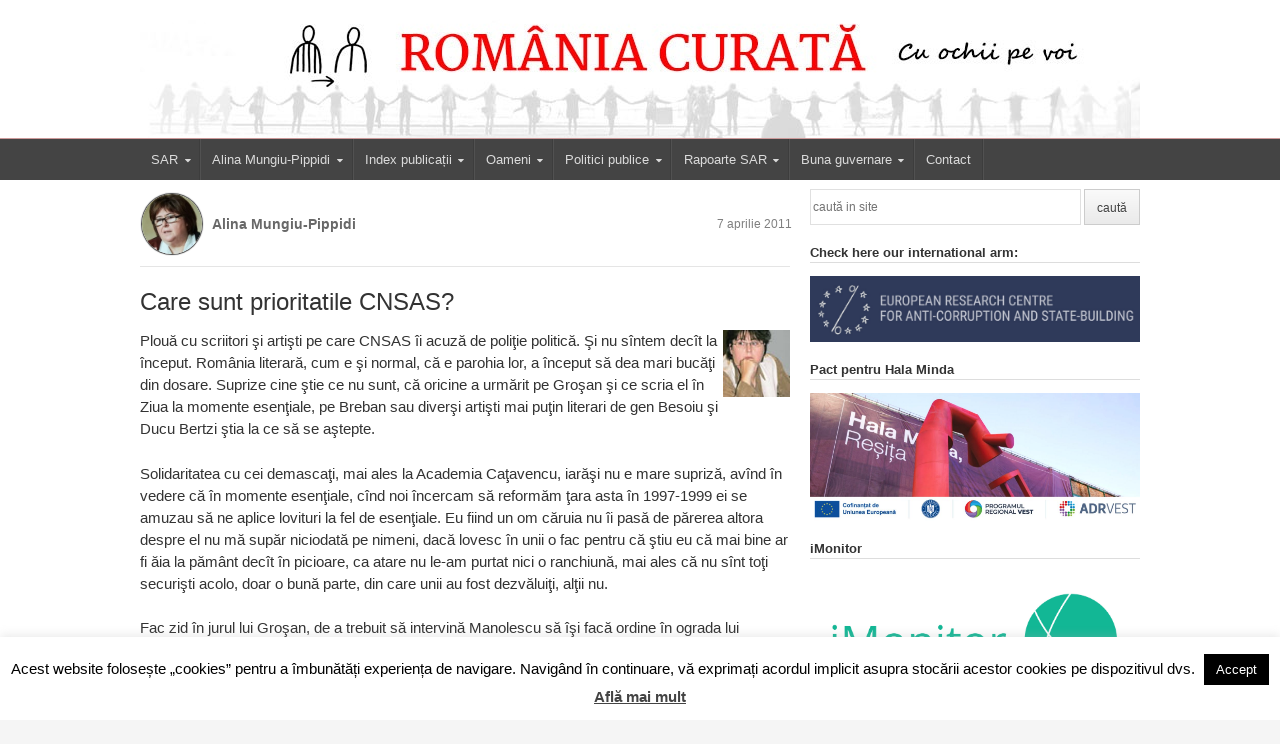

--- FILE ---
content_type: text/html; charset=UTF-8
request_url: https://www.romaniacurata.ro/care-sunt-prioritatile-cnsas/
body_size: 24521
content:

<!DOCTYPE html>

<!--[if IE 7]>

<html class="ie ie7 no-js" lang="ro-RO">

<![endif]-->

<!--[if IE 8]>

<html class="ie ie8 no-js" lang="ro-RO">

<![endif]-->

<!--[if !(IE 7) | !(IE 8)  ]><!-->

<html class="no-js" lang="ro-RO">

<!--<![endif]-->

<head>

	
<script async src="https://pagead2.googlesyndication.com/pagead/js/adsbygoogle.js?client=ca-pub-3274770237507407"
     crossorigin="anonymous"></script>
	
<meta charset="UTF-8" />


<meta name="google-adsense-account" content="ca-pub-3274770237507407">
	
<meta name="viewport" content="width=device-width, initial-scale=1, maximum-scale=1" />


<title>Care sunt prioritatile CNSAS? - România curată</title>

<link rel="profile" href="http://gmpg.org/xfn/11" />

<link rel="pingback" href="https://www.romaniacurata.ro/xmlrpc.php" />

<meta name='robots' content='max-image-preview:large' />

<!-- This site is optimized with the Yoast SEO plugin v13.0 - https://yoast.com/wordpress/plugins/seo/ -->
<meta name="robots" content="max-snippet:-1, max-image-preview:large, max-video-preview:-1"/>
<link rel="canonical" href="https://www.romaniacurata.ro/care-sunt-prioritatile-cnsas/" />
<meta property="og:locale" content="ro_RO" />
<meta property="og:type" content="article" />
<meta property="og:title" content="Care sunt prioritatile CNSAS? - România curată" />
<meta property="og:description" content="Plouă cu scriitori şi artişti pe care CNSAS îi acuză de poliţie politică. Şi nu sîntem decît la început. România literară, cum e şi normal, că e parohia lor, a început să dea mari bucăţi din dosare. Suprize cine ştie ce nu sunt, că oricine a urmărit pe Groşan şi ce scria el în Ziua &hellip;" />
<meta property="og:url" content="https://www.romaniacurata.ro/care-sunt-prioritatile-cnsas/" />
<meta property="og:site_name" content="România curată" />
<meta property="article:section" content="Opinii" />
<meta property="article:published_time" content="2011-04-07T12:00:00+00:00" />
<meta property="article:modified_time" content="2018-03-14T03:38:26+00:00" />
<meta property="og:updated_time" content="2018-03-14T03:38:26+00:00" />
<meta property="og:image" content="http://romaniacurata.ro/spaw2/uploads/images/amungiu.jpg" />
<meta name="twitter:card" content="summary_large_image" />
<meta name="twitter:description" content="Plouă cu scriitori şi artişti pe care CNSAS îi acuză de poliţie politică. Şi nu sîntem decît la început. România literară, cum e şi normal, că e parohia lor, a început să dea mari bucăţi din dosare. Suprize cine ştie ce nu sunt, că oricine a urmărit pe Groşan şi ce scria el în Ziua [&hellip;]" />
<meta name="twitter:title" content="Care sunt prioritatile CNSAS? - România curată" />
<meta name="twitter:image" content="http://romaniacurata.ro/spaw2/uploads/images/amungiu.jpg" />
<script type='application/ld+json' class='yoast-schema-graph yoast-schema-graph--main'>{"@context":"https://schema.org","@graph":[{"@type":"WebSite","@id":"https://www.romaniacurata.ro/#website","url":"https://www.romaniacurata.ro/","name":"Rom\u00e2nia curat\u0103","description":"Vino \u00een comunitatea noastr\u0103 de bun\u0103 guvernare!","potentialAction":{"@type":"SearchAction","target":"https://www.romaniacurata.ro/?s={search_term_string}","query-input":"required name=search_term_string"}},{"@type":"ImageObject","@id":"https://www.romaniacurata.ro/care-sunt-prioritatile-cnsas/#primaryimage","url":"http://romaniacurata.ro/spaw2/uploads/images/amungiu.jpg"},{"@type":"WebPage","@id":"https://www.romaniacurata.ro/care-sunt-prioritatile-cnsas/#webpage","url":"https://www.romaniacurata.ro/care-sunt-prioritatile-cnsas/","inLanguage":"ro-RO","name":"Care sunt prioritatile CNSAS? - Rom\u00e2nia curat\u0103","isPartOf":{"@id":"https://www.romaniacurata.ro/#website"},"primaryImageOfPage":{"@id":"https://www.romaniacurata.ro/care-sunt-prioritatile-cnsas/#primaryimage"},"datePublished":"2011-04-07T12:00:00+00:00","dateModified":"2018-03-14T03:38:26+00:00","author":{"@id":"https://www.romaniacurata.ro/#/schema/person/d8083805d80f3040da1a1f69e441b6e6"}},{"@type":["Person"],"@id":"https://www.romaniacurata.ro/#/schema/person/d8083805d80f3040da1a1f69e441b6e6","name":"Alina Mungiu-Pippidi","sameAs":[]}]}</script>
<!-- / Yoast SEO plugin. -->

<link rel='dns-prefetch' href='//fonts.googleapis.com' />
<link rel="alternate" type="application/rss+xml" title="România curată &raquo; Flux" href="https://www.romaniacurata.ro/feed/" />
<link rel="alternate" type="application/rss+xml" title="România curată &raquo; Flux comentarii" href="https://www.romaniacurata.ro/comments/feed/" />
<link rel="alternate" type="application/rss+xml" title="Flux comentarii România curată &raquo; Care sunt prioritatile CNSAS?" href="https://www.romaniacurata.ro/care-sunt-prioritatile-cnsas/feed/" />
<style type="text/css">.brave_popup{display:none}</style><script data-no-optimize="1"> var brave_popup_data = {}; var bravepop_emailValidation=false; var brave_popup_videos = {};  var brave_popup_formData = {};var brave_popup_adminUser = false; var brave_popup_pageInfo = {"type":"single","pageID":1347,"singleType":"post"};  var bravepop_emailSuggestions={};</script><script type="text/javascript">
window._wpemojiSettings = {"baseUrl":"https:\/\/s.w.org\/images\/core\/emoji\/14.0.0\/72x72\/","ext":".png","svgUrl":"https:\/\/s.w.org\/images\/core\/emoji\/14.0.0\/svg\/","svgExt":".svg","source":{"concatemoji":"https:\/\/www.romaniacurata.ro\/wp-includes\/js\/wp-emoji-release.min.js?ver=6.2.8"}};
/*! This file is auto-generated */
!function(e,a,t){var n,r,o,i=a.createElement("canvas"),p=i.getContext&&i.getContext("2d");function s(e,t){p.clearRect(0,0,i.width,i.height),p.fillText(e,0,0);e=i.toDataURL();return p.clearRect(0,0,i.width,i.height),p.fillText(t,0,0),e===i.toDataURL()}function c(e){var t=a.createElement("script");t.src=e,t.defer=t.type="text/javascript",a.getElementsByTagName("head")[0].appendChild(t)}for(o=Array("flag","emoji"),t.supports={everything:!0,everythingExceptFlag:!0},r=0;r<o.length;r++)t.supports[o[r]]=function(e){if(p&&p.fillText)switch(p.textBaseline="top",p.font="600 32px Arial",e){case"flag":return s("\ud83c\udff3\ufe0f\u200d\u26a7\ufe0f","\ud83c\udff3\ufe0f\u200b\u26a7\ufe0f")?!1:!s("\ud83c\uddfa\ud83c\uddf3","\ud83c\uddfa\u200b\ud83c\uddf3")&&!s("\ud83c\udff4\udb40\udc67\udb40\udc62\udb40\udc65\udb40\udc6e\udb40\udc67\udb40\udc7f","\ud83c\udff4\u200b\udb40\udc67\u200b\udb40\udc62\u200b\udb40\udc65\u200b\udb40\udc6e\u200b\udb40\udc67\u200b\udb40\udc7f");case"emoji":return!s("\ud83e\udef1\ud83c\udffb\u200d\ud83e\udef2\ud83c\udfff","\ud83e\udef1\ud83c\udffb\u200b\ud83e\udef2\ud83c\udfff")}return!1}(o[r]),t.supports.everything=t.supports.everything&&t.supports[o[r]],"flag"!==o[r]&&(t.supports.everythingExceptFlag=t.supports.everythingExceptFlag&&t.supports[o[r]]);t.supports.everythingExceptFlag=t.supports.everythingExceptFlag&&!t.supports.flag,t.DOMReady=!1,t.readyCallback=function(){t.DOMReady=!0},t.supports.everything||(n=function(){t.readyCallback()},a.addEventListener?(a.addEventListener("DOMContentLoaded",n,!1),e.addEventListener("load",n,!1)):(e.attachEvent("onload",n),a.attachEvent("onreadystatechange",function(){"complete"===a.readyState&&t.readyCallback()})),(e=t.source||{}).concatemoji?c(e.concatemoji):e.wpemoji&&e.twemoji&&(c(e.twemoji),c(e.wpemoji)))}(window,document,window._wpemojiSettings);
</script>
<style type="text/css">
img.wp-smiley,
img.emoji {
	display: inline !important;
	border: none !important;
	box-shadow: none !important;
	height: 1em !important;
	width: 1em !important;
	margin: 0 0.07em !important;
	vertical-align: -0.1em !important;
	background: none !important;
	padding: 0 !important;
}
</style>
	
<link rel='stylesheet' id='formidable-css' href='https://www.romaniacurata.ro/wp-content/plugins/formidable/css/formidableforms.css?ver=1091049' type='text/css' media='all' />
<link rel='stylesheet' id='wp-block-library-css' href='https://www.romaniacurata.ro/wp-includes/css/dist/block-library/style.min.css?ver=6.2.8' type='text/css' media='all' />
<link rel='stylesheet' id='awsm-ead-public-css' href='https://www.romaniacurata.ro/wp-content/plugins/embed-any-document/css/embed-public.min.css?ver=2.7.4' type='text/css' media='all' />
<link rel='stylesheet' id='classic-theme-styles-css' href='https://www.romaniacurata.ro/wp-includes/css/classic-themes.min.css?ver=6.2.8' type='text/css' media='all' />
<style id='global-styles-inline-css' type='text/css'>
body{--wp--preset--color--black: #000000;--wp--preset--color--cyan-bluish-gray: #abb8c3;--wp--preset--color--white: #ffffff;--wp--preset--color--pale-pink: #f78da7;--wp--preset--color--vivid-red: #cf2e2e;--wp--preset--color--luminous-vivid-orange: #ff6900;--wp--preset--color--luminous-vivid-amber: #fcb900;--wp--preset--color--light-green-cyan: #7bdcb5;--wp--preset--color--vivid-green-cyan: #00d084;--wp--preset--color--pale-cyan-blue: #8ed1fc;--wp--preset--color--vivid-cyan-blue: #0693e3;--wp--preset--color--vivid-purple: #9b51e0;--wp--preset--gradient--vivid-cyan-blue-to-vivid-purple: linear-gradient(135deg,rgba(6,147,227,1) 0%,rgb(155,81,224) 100%);--wp--preset--gradient--light-green-cyan-to-vivid-green-cyan: linear-gradient(135deg,rgb(122,220,180) 0%,rgb(0,208,130) 100%);--wp--preset--gradient--luminous-vivid-amber-to-luminous-vivid-orange: linear-gradient(135deg,rgba(252,185,0,1) 0%,rgba(255,105,0,1) 100%);--wp--preset--gradient--luminous-vivid-orange-to-vivid-red: linear-gradient(135deg,rgba(255,105,0,1) 0%,rgb(207,46,46) 100%);--wp--preset--gradient--very-light-gray-to-cyan-bluish-gray: linear-gradient(135deg,rgb(238,238,238) 0%,rgb(169,184,195) 100%);--wp--preset--gradient--cool-to-warm-spectrum: linear-gradient(135deg,rgb(74,234,220) 0%,rgb(151,120,209) 20%,rgb(207,42,186) 40%,rgb(238,44,130) 60%,rgb(251,105,98) 80%,rgb(254,248,76) 100%);--wp--preset--gradient--blush-light-purple: linear-gradient(135deg,rgb(255,206,236) 0%,rgb(152,150,240) 100%);--wp--preset--gradient--blush-bordeaux: linear-gradient(135deg,rgb(254,205,165) 0%,rgb(254,45,45) 50%,rgb(107,0,62) 100%);--wp--preset--gradient--luminous-dusk: linear-gradient(135deg,rgb(255,203,112) 0%,rgb(199,81,192) 50%,rgb(65,88,208) 100%);--wp--preset--gradient--pale-ocean: linear-gradient(135deg,rgb(255,245,203) 0%,rgb(182,227,212) 50%,rgb(51,167,181) 100%);--wp--preset--gradient--electric-grass: linear-gradient(135deg,rgb(202,248,128) 0%,rgb(113,206,126) 100%);--wp--preset--gradient--midnight: linear-gradient(135deg,rgb(2,3,129) 0%,rgb(40,116,252) 100%);--wp--preset--duotone--dark-grayscale: url('#wp-duotone-dark-grayscale');--wp--preset--duotone--grayscale: url('#wp-duotone-grayscale');--wp--preset--duotone--purple-yellow: url('#wp-duotone-purple-yellow');--wp--preset--duotone--blue-red: url('#wp-duotone-blue-red');--wp--preset--duotone--midnight: url('#wp-duotone-midnight');--wp--preset--duotone--magenta-yellow: url('#wp-duotone-magenta-yellow');--wp--preset--duotone--purple-green: url('#wp-duotone-purple-green');--wp--preset--duotone--blue-orange: url('#wp-duotone-blue-orange');--wp--preset--font-size--small: 13px;--wp--preset--font-size--medium: 20px;--wp--preset--font-size--large: 36px;--wp--preset--font-size--x-large: 42px;--wp--preset--spacing--20: 0.44rem;--wp--preset--spacing--30: 0.67rem;--wp--preset--spacing--40: 1rem;--wp--preset--spacing--50: 1.5rem;--wp--preset--spacing--60: 2.25rem;--wp--preset--spacing--70: 3.38rem;--wp--preset--spacing--80: 5.06rem;--wp--preset--shadow--natural: 6px 6px 9px rgba(0, 0, 0, 0.2);--wp--preset--shadow--deep: 12px 12px 50px rgba(0, 0, 0, 0.4);--wp--preset--shadow--sharp: 6px 6px 0px rgba(0, 0, 0, 0.2);--wp--preset--shadow--outlined: 6px 6px 0px -3px rgba(255, 255, 255, 1), 6px 6px rgba(0, 0, 0, 1);--wp--preset--shadow--crisp: 6px 6px 0px rgba(0, 0, 0, 1);}:where(.is-layout-flex){gap: 0.5em;}body .is-layout-flow > .alignleft{float: left;margin-inline-start: 0;margin-inline-end: 2em;}body .is-layout-flow > .alignright{float: right;margin-inline-start: 2em;margin-inline-end: 0;}body .is-layout-flow > .aligncenter{margin-left: auto !important;margin-right: auto !important;}body .is-layout-constrained > .alignleft{float: left;margin-inline-start: 0;margin-inline-end: 2em;}body .is-layout-constrained > .alignright{float: right;margin-inline-start: 2em;margin-inline-end: 0;}body .is-layout-constrained > .aligncenter{margin-left: auto !important;margin-right: auto !important;}body .is-layout-constrained > :where(:not(.alignleft):not(.alignright):not(.alignfull)){max-width: var(--wp--style--global--content-size);margin-left: auto !important;margin-right: auto !important;}body .is-layout-constrained > .alignwide{max-width: var(--wp--style--global--wide-size);}body .is-layout-flex{display: flex;}body .is-layout-flex{flex-wrap: wrap;align-items: center;}body .is-layout-flex > *{margin: 0;}:where(.wp-block-columns.is-layout-flex){gap: 2em;}.has-black-color{color: var(--wp--preset--color--black) !important;}.has-cyan-bluish-gray-color{color: var(--wp--preset--color--cyan-bluish-gray) !important;}.has-white-color{color: var(--wp--preset--color--white) !important;}.has-pale-pink-color{color: var(--wp--preset--color--pale-pink) !important;}.has-vivid-red-color{color: var(--wp--preset--color--vivid-red) !important;}.has-luminous-vivid-orange-color{color: var(--wp--preset--color--luminous-vivid-orange) !important;}.has-luminous-vivid-amber-color{color: var(--wp--preset--color--luminous-vivid-amber) !important;}.has-light-green-cyan-color{color: var(--wp--preset--color--light-green-cyan) !important;}.has-vivid-green-cyan-color{color: var(--wp--preset--color--vivid-green-cyan) !important;}.has-pale-cyan-blue-color{color: var(--wp--preset--color--pale-cyan-blue) !important;}.has-vivid-cyan-blue-color{color: var(--wp--preset--color--vivid-cyan-blue) !important;}.has-vivid-purple-color{color: var(--wp--preset--color--vivid-purple) !important;}.has-black-background-color{background-color: var(--wp--preset--color--black) !important;}.has-cyan-bluish-gray-background-color{background-color: var(--wp--preset--color--cyan-bluish-gray) !important;}.has-white-background-color{background-color: var(--wp--preset--color--white) !important;}.has-pale-pink-background-color{background-color: var(--wp--preset--color--pale-pink) !important;}.has-vivid-red-background-color{background-color: var(--wp--preset--color--vivid-red) !important;}.has-luminous-vivid-orange-background-color{background-color: var(--wp--preset--color--luminous-vivid-orange) !important;}.has-luminous-vivid-amber-background-color{background-color: var(--wp--preset--color--luminous-vivid-amber) !important;}.has-light-green-cyan-background-color{background-color: var(--wp--preset--color--light-green-cyan) !important;}.has-vivid-green-cyan-background-color{background-color: var(--wp--preset--color--vivid-green-cyan) !important;}.has-pale-cyan-blue-background-color{background-color: var(--wp--preset--color--pale-cyan-blue) !important;}.has-vivid-cyan-blue-background-color{background-color: var(--wp--preset--color--vivid-cyan-blue) !important;}.has-vivid-purple-background-color{background-color: var(--wp--preset--color--vivid-purple) !important;}.has-black-border-color{border-color: var(--wp--preset--color--black) !important;}.has-cyan-bluish-gray-border-color{border-color: var(--wp--preset--color--cyan-bluish-gray) !important;}.has-white-border-color{border-color: var(--wp--preset--color--white) !important;}.has-pale-pink-border-color{border-color: var(--wp--preset--color--pale-pink) !important;}.has-vivid-red-border-color{border-color: var(--wp--preset--color--vivid-red) !important;}.has-luminous-vivid-orange-border-color{border-color: var(--wp--preset--color--luminous-vivid-orange) !important;}.has-luminous-vivid-amber-border-color{border-color: var(--wp--preset--color--luminous-vivid-amber) !important;}.has-light-green-cyan-border-color{border-color: var(--wp--preset--color--light-green-cyan) !important;}.has-vivid-green-cyan-border-color{border-color: var(--wp--preset--color--vivid-green-cyan) !important;}.has-pale-cyan-blue-border-color{border-color: var(--wp--preset--color--pale-cyan-blue) !important;}.has-vivid-cyan-blue-border-color{border-color: var(--wp--preset--color--vivid-cyan-blue) !important;}.has-vivid-purple-border-color{border-color: var(--wp--preset--color--vivid-purple) !important;}.has-vivid-cyan-blue-to-vivid-purple-gradient-background{background: var(--wp--preset--gradient--vivid-cyan-blue-to-vivid-purple) !important;}.has-light-green-cyan-to-vivid-green-cyan-gradient-background{background: var(--wp--preset--gradient--light-green-cyan-to-vivid-green-cyan) !important;}.has-luminous-vivid-amber-to-luminous-vivid-orange-gradient-background{background: var(--wp--preset--gradient--luminous-vivid-amber-to-luminous-vivid-orange) !important;}.has-luminous-vivid-orange-to-vivid-red-gradient-background{background: var(--wp--preset--gradient--luminous-vivid-orange-to-vivid-red) !important;}.has-very-light-gray-to-cyan-bluish-gray-gradient-background{background: var(--wp--preset--gradient--very-light-gray-to-cyan-bluish-gray) !important;}.has-cool-to-warm-spectrum-gradient-background{background: var(--wp--preset--gradient--cool-to-warm-spectrum) !important;}.has-blush-light-purple-gradient-background{background: var(--wp--preset--gradient--blush-light-purple) !important;}.has-blush-bordeaux-gradient-background{background: var(--wp--preset--gradient--blush-bordeaux) !important;}.has-luminous-dusk-gradient-background{background: var(--wp--preset--gradient--luminous-dusk) !important;}.has-pale-ocean-gradient-background{background: var(--wp--preset--gradient--pale-ocean) !important;}.has-electric-grass-gradient-background{background: var(--wp--preset--gradient--electric-grass) !important;}.has-midnight-gradient-background{background: var(--wp--preset--gradient--midnight) !important;}.has-small-font-size{font-size: var(--wp--preset--font-size--small) !important;}.has-medium-font-size{font-size: var(--wp--preset--font-size--medium) !important;}.has-large-font-size{font-size: var(--wp--preset--font-size--large) !important;}.has-x-large-font-size{font-size: var(--wp--preset--font-size--x-large) !important;}
.wp-block-navigation a:where(:not(.wp-element-button)){color: inherit;}
:where(.wp-block-columns.is-layout-flex){gap: 2em;}
.wp-block-pullquote{font-size: 1.5em;line-height: 1.6;}
</style>
<link rel='stylesheet' id='cookie-law-info-css' href='https://www.romaniacurata.ro/wp-content/plugins/cookie-law-info/legacy/public/css/cookie-law-info-public.css?ver=3.1.8' type='text/css' media='all' />
<link rel='stylesheet' id='cookie-law-info-gdpr-css' href='https://www.romaniacurata.ro/wp-content/plugins/cookie-law-info/legacy/public/css/cookie-law-info-gdpr.css?ver=3.1.8' type='text/css' media='all' />
<link rel='stylesheet' id='wpos-slick-style-css' href='https://www.romaniacurata.ro/wp-content/plugins/post-category-image-with-grid-and-slider/assets/css/slick.css?ver=1.4.8' type='text/css' media='all' />
<link rel='stylesheet' id='pciwgas-publlic-style-css' href='https://www.romaniacurata.ro/wp-content/plugins/post-category-image-with-grid-and-slider/assets/css/pciwgas-public.css?ver=1.4.8' type='text/css' media='all' />
<link rel='stylesheet' id='quiz-maker-css' href='https://www.romaniacurata.ro/wp-content/plugins/quiz-maker/public/css/quiz-maker-public.css?ver=6.5.2.3' type='text/css' media='all' />
<link rel='stylesheet' id='newsplus-fonts-css' href='https://fonts.googleapis.com/css' type='text/css' media='all' />
<link rel='stylesheet' id='newsplus-style-css' href='https://www.romaniacurata.ro/wp-content/themes/romania-curata/style.css?ver=6.2.8' type='text/css' media='all' />
<!--[if lt IE 9]>
<link rel='stylesheet' id='newsplus-ie-css' href='https://www.romaniacurata.ro/wp-content/themes/newsplus/css/ie.css?ver=6.2.8' type='text/css' media='all' />
<![endif]-->
<link rel='stylesheet' id='newsplus-responsive-css' href='https://www.romaniacurata.ro/wp-content/themes/newsplus/responsive.css?ver=6.2.8' type='text/css' media='all' />
<link rel='stylesheet' id='prettyphoto-css' href='https://www.romaniacurata.ro/wp-content/themes/newsplus/css/prettyPhoto.css?ver=6.2.8' type='text/css' media='all' />
<link rel='stylesheet' id='newsplus-user-css' href='https://www.romaniacurata.ro/wp-content/themes/newsplus/user.css?ver=6.2.8' type='text/css' media='all' />
<script type='text/javascript' src='https://www.romaniacurata.ro/wp-includes/js/jquery/jquery.min.js?ver=3.6.4' id='jquery-core-js'></script>
<script type='text/javascript' src='https://www.romaniacurata.ro/wp-includes/js/jquery/jquery-migrate.min.js?ver=3.4.0' id='jquery-migrate-js'></script>
<script type='text/javascript' id='cookie-law-info-js-extra'>
/* <![CDATA[ */
var Cli_Data = {"nn_cookie_ids":[],"cookielist":[],"non_necessary_cookies":[],"ccpaEnabled":"","ccpaRegionBased":"","ccpaBarEnabled":"","strictlyEnabled":["necessary","obligatoire"],"ccpaType":"gdpr","js_blocking":"","custom_integration":"","triggerDomRefresh":"","secure_cookies":""};
var cli_cookiebar_settings = {"animate_speed_hide":"500","animate_speed_show":"500","background":"#fff","border":"#bc2f25","border_on":"","button_1_button_colour":"#000","button_1_button_hover":"#000000","button_1_link_colour":"#fff","button_1_as_button":"1","button_1_new_win":"1","button_2_button_colour":"#333","button_2_button_hover":"#292929","button_2_link_colour":"#444","button_2_as_button":"","button_2_hidebar":"","button_3_button_colour":"#000","button_3_button_hover":"#000000","button_3_link_colour":"#fff","button_3_as_button":"1","button_3_new_win":"","button_4_button_colour":"#000","button_4_button_hover":"#000000","button_4_link_colour":"#62a329","button_4_as_button":"","button_7_button_colour":"#61a229","button_7_button_hover":"#4e8221","button_7_link_colour":"#fff","button_7_as_button":"1","button_7_new_win":"","font_family":"inherit","header_fix":"","notify_animate_hide":"1","notify_animate_show":"","notify_div_id":"#cookie-law-info-bar","notify_position_horizontal":"right","notify_position_vertical":"bottom","scroll_close":"","scroll_close_reload":"","accept_close_reload":"","reject_close_reload":"","showagain_tab":"","showagain_background":"#fff","showagain_border":"#000","showagain_div_id":"#cookie-law-info-again","showagain_x_position":"100px","text":"#000","show_once_yn":"1","show_once":"10000","logging_on":"","as_popup":"","popup_overlay":"1","bar_heading_text":"","cookie_bar_as":"banner","popup_showagain_position":"bottom-right","widget_position":"left"};
var log_object = {"ajax_url":"https:\/\/www.romaniacurata.ro\/wp-admin\/admin-ajax.php"};
/* ]]> */
</script>
<script type='text/javascript' src='https://www.romaniacurata.ro/wp-content/plugins/cookie-law-info/legacy/public/js/cookie-law-info-public.js?ver=3.1.8' id='cookie-law-info-js'></script>
<script type='text/javascript' src='https://www.romaniacurata.ro/wp-content/plugins/e2pdf/js/e2pdf.frontend.js?ver=1.25.11' id='js/e2pdf.frontend-js'></script>
<link rel="https://api.w.org/" href="https://www.romaniacurata.ro/wp-json/" /><link rel="alternate" type="application/json" href="https://www.romaniacurata.ro/wp-json/wp/v2/posts/1347" /><link rel="EditURI" type="application/rsd+xml" title="RSD" href="https://www.romaniacurata.ro/xmlrpc.php?rsd" />
<link rel="wlwmanifest" type="application/wlwmanifest+xml" href="https://www.romaniacurata.ro/wp-includes/wlwmanifest.xml" />
<meta name="generator" content="WordPress 6.2.8" />
<link rel='shortlink' href='https://www.romaniacurata.ro/?p=1347' />
<link rel="alternate" type="application/json+oembed" href="https://www.romaniacurata.ro/wp-json/oembed/1.0/embed?url=https%3A%2F%2Fwww.romaniacurata.ro%2Fcare-sunt-prioritatile-cnsas%2F" />
<link rel="alternate" type="text/xml+oembed" href="https://www.romaniacurata.ro/wp-json/oembed/1.0/embed?url=https%3A%2F%2Fwww.romaniacurata.ro%2Fcare-sunt-prioritatile-cnsas%2F&#038;format=xml" />
<script src="https://d20rr3locxzp1i.cloudfront.net/donation-widget.min.js" data-widget-id="a7fh4n5688noogcfu5np50ekh"></script>
<style type="text/css">
	.primary-nav {
	background-color:;
	}
	ul.nav-menu > li > a {
	text-shadow: none;
	color:;
	}
	.primary-nav li:hover > a {
	color:;
	}
	ul.nav-menu > li.current-menu-item > a,
	ul.nav-menu > li.current-menu-ancestor > a,
	ul.nav-menu > li.current_page_item > a,
	ul.nav-menu > li.current_page_ancestor > a {
	color:;
	border-top-color: ;
	}
	.primary-nav li ul {
	background-color:;
	}
	.primary-nav li ul li a {
	color:;
	}
	.primary-nav li ul li:hover > a {
	color:;
	background-color:;
	}
	h3.sb-title {
	color:;
	}
	#secondary {
	color:;
	background-color:;
	}
	#secondary .sep {
	color:;
	}
	#secondary a,
	#secondary ul a,
	#secondary ul .entry-meta a,
	#secondary ul .widget .entry-meta a {
	color:;
	}
	#secondary a:hover,
	#secondary ul a:hover,
	#secondary ul .entry-meta a:hover,
	#secondary ul .widget .entry-meta a:hover {
	color:;
	}
	h3.sc-title {
	color:;
	}
	#secondary .widget ul li {
	border-bottom-color: ;
	}

	#secondary .widget ul ul {
	border-top-color: ;
	}
	#footer {
	color:;
	background-color:;
	}
	body.is-stretched.custom-background {
	background-color:;
	}
	#footer a {
	color:;
	}
	#footer a:hover {
	color:;
	}
</style>
<!--[if lt IE 9]>
<script src="https://html5shim.googlecode.com/svn/trunk/html5.js"></script>
<![endif]-->
		<style type="text/css" id="wp-custom-css">
			.table {
    margin: 0 0 1.5em;
    width: 250%!important;
    border-collapse: collapse;
}

.td, th {
    text-align: left;
    padding: 0;
    border: 1px solid #e5e5e5;
}		</style>
		
<!--
<script>
  (function(i,s,o,g,r,a,m){i['GoogleAnalyticsObject']=r;i[r]=i[r]||function(){
  (i[r].q=i[r].q||[]).push(arguments)},i[r].l=1*new Date();a=s.createElement(o),
  m=s.getElementsByTagName(o)[0];a.async=1;a.src=g;m.parentNode.insertBefore(a,m)
  })(window,document,'script','https://www.google-analytics.com/analytics.js','ga');
  ga('create', 'UA-21805166-1', 'auto');
  ga('require', 'linkid');
  ga('send', 'pageview');
</script>
-->

<!-- Google tag (gtag.js) -->
<script async src="https://www.googletagmanager.com/gtag/js?id=G-HFWLM0ENTC"></script>
<script>
  window.dataLayer = window.dataLayer || [];
  function gtag(){dataLayer.push(arguments);}
  gtag('js', new Date());
  gtag('config', 'G-HFWLM0ENTC');
</script>

</head>

<body class="post-template-default single single-post postid-1347 single-format-standard custom-font-enabled">







<div id="page" class="hfeed site clear">









			<nav id="optional-nav" class="secondary-nav" style="display:none";>

				<div id="fb-root"></div>

<script>(function(d, s, id) {  var js, fjs = d.getElementsByTagName(s)[0];  if (d.getElementById(id)) return;  js = d.createElement(s); js.id = id;  js.src = "//connect.facebook.net/en_US/sdk.js#xfbml=1&appId=237920162914043&version=v2.0";  fjs.parentNode.insertBefore(js, fjs);}(document, 'script', 'facebook-jssdk'));</script>

				<ul id="menu-top-menu" class="sec-menu clear"><li id="menu-item-50891" class="menu-item menu-item-type-post_type menu-item-object-page menu-item-50891"><a href="https://www.romaniacurata.ro/index-publicatii-sar/">Index</a></li>
<li id="menu-item-18253" class="menu-item menu-item-type-post_type menu-item-object-page menu-item-18253"><a href="https://www.romaniacurata.ro/arhiva/">Arhivă</a></li>
<li id="menu-item-50897" class="menu-item menu-item-type-custom menu-item-object-custom menu-item-50897"><a href="http://www.sar.org.ro/polsci/">PolSci</a></li>
<li id="menu-item-4513" class="menu-item menu-item-type-post_type menu-item-object-page menu-item-4513"><a href="https://www.romaniacurata.ro/contact/">Contact</a></li>
<li id="menu-item-31194" class="menu-item menu-item-type-post_type menu-item-object-page menu-item-31194"><a href="https://www.romaniacurata.ro/newsletter/">English Newsletter</a></li>
</ul>			

				<div class="fb-like" data-href="https://www.facebook.com/romaniacurata.arc" data-width="100" data-layout="button_count" data-action="like" data-show-faces="true" data-share="false"></div>

			</nav>










<div id="headerWrapper">




	<div id="utility-top">

		<div class="wrap clear">

			
			<div id="callout-bar" class="callout-left" role="complementary">

				<div class="callout-inner">

				
				</div><!-- .callout-inner -->

			</div><!-- #callout-bar -->

			
				<div id="callout-bar" role="complementary">

					<div class="callout-inner">

					
					</div><!-- .callout-inner -->

				</div><!-- #callout-bar -->

			
		</div><!-- #utility-top .wrap -->

	</div><!-- #utility-top-->


		<header id="header" class="site-header" role="banner" onclick="window.location.href='http://romaniacurata.ro/'">

			<div class="wrap clear">

				<div class="brand" role="banner">

					<h4 class="site-title"><a href="https://www.romaniacurata.ro/" title="România curată" rel="home">România curată</a><span class="site-description">Vino în comunitatea noastră de bună guvernare!</span></h4>
				</div><!-- .brand -->

				
			</div><!-- #header .wrap -->

		</header><!-- #header -->

	</div><!-- headerWrapper -->

		
				<nav id="responsive-menu">

				<h3 id="menu-button">Meniu &raquo;</h3>

				</nav>

			
		<nav id="main-nav" class="primary-nav" role="navigation">

			<div class="wrap">

				<ul id="menu-meniu-lucian" class="nav-menu clear"><li id="menu-item-50882" class="menu-item menu-item-type-post_type menu-item-object-page menu-item-has-children arrow menu-item-50882"><a href="https://www.romaniacurata.ro/sar/">SAR</a>
<ul class="sub-menu">
	<li id="menu-item-51102" class="menu-item menu-item-type-custom menu-item-object-custom menu-item-51102"><a href="https://www.romaniacurata.ro/sar/">Despre noi</a></li>
	<li id="menu-item-50755" class="menu-item menu-item-type-post_type menu-item-object-page menu-item-50755"><a href="https://www.romaniacurata.ro/istoria-sar/">Istoria SAR</a></li>
</ul>
</li>
<li id="menu-item-50758" class="menu-item menu-item-type-custom menu-item-object-custom menu-item-has-children arrow menu-item-50758"><a href="http://www.romaniacurata.ro/bio/alina-mungiu-pippidi/">Alina Mungiu-Pippidi</a>
<ul class="sub-menu">
	<li id="menu-item-50803" class="menu-item menu-item-type-custom menu-item-object-custom menu-item-50803"><a href="http://www.romaniacurata.ro/bio/alina-mungiu-pippidi/">Despre fondatorul SAR</a></li>
	<li id="menu-item-50892" class="menu-item menu-item-type-custom menu-item-object-custom menu-item-50892"><a href="http://www.romaniacurata.ro/amp/carti-academice">Cărți academice full text</a></li>
	<li id="menu-item-50893" class="menu-item menu-item-type-custom menu-item-object-custom menu-item-50893"><a href="http://www.romaniacurata.ro/amp/carti-de-literatura">Cărți de literatură full text</a></li>
	<li id="menu-item-50895" class="menu-item menu-item-type-custom menu-item-object-custom menu-item-50895"><a href="https://papers.ssrn.com/sol3/cf_dev/AbsByAuth.cfm?per_id=1272060">Rapoarte internaționale</a></li>
	<li id="menu-item-50896" class="menu-item menu-item-type-custom menu-item-object-custom menu-item-50896"><a href="http://www.romaniacurata.ro/autori/alina-mungiu-pippidi/">Editoriale</a></li>
	<li id="menu-item-50808" class="menu-item menu-item-type-post_type menu-item-object-page menu-item-50808"><a href="https://www.romaniacurata.ro/amp/video-amp/">Video</a></li>
</ul>
</li>
<li id="menu-item-50784" class="menu-item menu-item-type-custom menu-item-object-custom menu-item-has-children arrow menu-item-50784"><a href="#">Index publicații</a>
<ul class="sub-menu">
	<li id="menu-item-50924" class="menu-item menu-item-type-custom menu-item-object-custom menu-item-50924"><a href="https://publicatii.romaniacurata.ro/?post_type=publicatii&#038;afiliere=societatea-academica-din-romania">Publicații SAR</a></li>
	<li id="menu-item-51460" class="menu-item menu-item-type-custom menu-item-object-custom menu-item-51460"><a href="https://sar.romaniacurata.ro/polsci/">PolSci</a></li>
</ul>
</li>
<li id="menu-item-50769" class="menu-item menu-item-type-custom menu-item-object-custom menu-item-has-children arrow menu-item-50769"><a href="#">Oameni</a>
<ul class="sub-menu">
	<li id="menu-item-50900" class="menu-item menu-item-type-post_type menu-item-object-page menu-item-50900"><a href="https://www.romaniacurata.ro/consiliu-director/">Consiliul Director</a></li>
	<li id="menu-item-50754" class="menu-item menu-item-type-post_type menu-item-object-page menu-item-50754"><a href="https://www.romaniacurata.ro/redactia-romania-curata/">Redacția România Curată</a></li>
	<li id="menu-item-50902" class="menu-item menu-item-type-custom menu-item-object-custom menu-item-50902"><a href="http://www.romaniacurata.ro/membrii-arc/">Organizații în familia României Curate</a></li>
</ul>
</li>
<li id="menu-item-50760" class="menu-item menu-item-type-custom menu-item-object-custom menu-item-has-children arrow menu-item-50760"><a href="#">Politici publice</a>
<ul class="sub-menu">
	<li id="menu-item-50761" class="menu-item menu-item-type-custom menu-item-object-custom menu-item-50761"><a href="https://publicatii.romaniacurata.ro/">Bibliotecă de politici publice</a></li>
	<li id="menu-item-50764" class="menu-item menu-item-type-post_type menu-item-object-page menu-item-50764"><a href="https://www.romaniacurata.ro/experti-politici-publice/">Experți în politici publice</a></li>
</ul>
</li>
<li id="menu-item-51002" class="menu-item menu-item-type-custom menu-item-object-custom menu-item-has-children arrow menu-item-51002"><a>Rapoarte SAR</a>
<ul class="sub-menu">
	<li id="menu-item-51003" class="menu-item menu-item-type-custom menu-item-object-custom menu-item-51003"><a href="https://publicatii.romaniacurata.ro/?post_type=publicatii&#038;tip_lucrare=raport-anual-de-analiza-si-prognoza&#038;afiliere=societatea-academica-din-romania">Rapoarte anuale</a></li>
	<li id="menu-item-51058" class="menu-item menu-item-type-custom menu-item-object-custom menu-item-51058"><a href="https://publicatii.romaniacurata.ro/?post_type=publicatii&#038;tip_lucrare=policy-brief&#038;afiliere=societatea-academica-din-romania">Policy briefs</a></li>
	<li id="menu-item-51196" class="menu-item menu-item-type-custom menu-item-object-custom menu-item-51196"><a href="https://publicatii.romaniacurata.ro/?post_type=publicatii&#038;tip_lucrare=early-warning-report&#038;afiliere=societatea-academica-din-romania">Rapoarte de avertisment</a></li>
	<li id="menu-item-51197" class="menu-item menu-item-type-custom menu-item-object-custom menu-item-51197"><a href="https://publicatii.romaniacurata.ro/?post_type=publicatii&#038;tip_lucrare=raport-asupra-guvernarii&#038;afiliere=societatea-academica-din-romania">Rapoarte asupra guvernării</a></li>
</ul>
</li>
<li id="menu-item-50765" class="menu-item menu-item-type-custom menu-item-object-custom menu-item-has-children arrow menu-item-50765"><a href="#">Buna guvernare</a>
<ul class="sub-menu">
	<li id="menu-item-68653" class="menu-item menu-item-type-custom menu-item-object-custom menu-item-68653"><a href="https://www.romaniacurata.ro/servicii-publice-locale/comunicare/">Cetățeni activi</a></li>
	<li id="menu-item-56642" class="menu-item menu-item-type-post_type menu-item-object-page menu-item-56642"><a href="https://www.romaniacurata.ro/scoli-curate/">Școli curate</a></li>
	<li id="menu-item-50775" class="menu-item menu-item-type-custom menu-item-object-custom menu-item-50775"><a href="http://www.romaniacurata.ro/contracte-curate/">Contracte curate</a></li>
	<li id="menu-item-58623" class="menu-item menu-item-type-post_type menu-item-object-page menu-item-58623"><a href="https://www.romaniacurata.ro/valuemed/">Valuemed</a></li>
	<li id="menu-item-53076" class="menu-item menu-item-type-custom menu-item-object-custom menu-item-53076"><a href="http://www.romaniacurata.ro/coalitia-pentru-universitati-curate/rapoarte-cuc/">Universități curate</a></li>
	<li id="menu-item-51110" class="menu-item menu-item-type-custom menu-item-object-custom menu-item-51110"><a href="http://www.romaniacurata.ro/campanii/">Campanii</a></li>
	<li id="menu-item-54542" class="menu-item menu-item-type-custom menu-item-object-custom menu-item-54542"><a href="http://www.romaniacurata.ro/liste-negre/">Liste negre</a></li>
	<li id="menu-item-51109" class="menu-item menu-item-type-custom menu-item-object-custom menu-item-51109"><a href="http://www.romaniacurata.ro/premiile-arc/">Premiile ARC</a></li>
</ul>
</li>
<li id="menu-item-51458" class="menu-item menu-item-type-custom menu-item-object-custom menu-item-51458"><a href="http://romaniacurata.ro/contact/">Contact</a></li>
</ul>
			</div><!-- .primary-nav .wrap -->

		</nav><!-- #main-nav -->



		<div id="main">

		<div class="wrap clear"><div id="primary" class="site-content">
	<div id="content" role="main">
				 <article id="post-1347" class="post-1347 post type-post status-publish format-standard hentry category-opinii autori-alina-mungiu-pippidi">
<address>
<cite><a href="/bio/alina-mungiu-pippidi"><picture style="background-image:url('/autori/alina-mungiu-pippidi.jpg');"></picture>Alina Mungiu-Pippidi</a></cite><time>7 aprilie 2011</time>
</address>
<hr />
				<h1 class="entry-title">Care sunt prioritatile CNSAS?</h1>
				<div class="entry-content">

<p><img decoding="async" hspace="3" vspace="3" align="right" style="width: 67px; height: 67px;" src="http://romaniacurata.ro/spaw2/uploads/images/amungiu.jpg" />Plouă cu scriitori şi artişti pe care CNSAS îi acuză de poliţie politică. Şi nu sîntem decît la început. România literară, cum e şi normal, că e parohia lor, a început să dea mari bucăţi din dosare. Suprize cine ştie ce nu sunt, că oricine a urmărit pe Groşan şi ce scria el în Ziua la momente esenţiale, pe Breban sau diverşi artişti mai puţin literari de gen Besoiu şi Ducu Bertzi ştia la ce să se aştepte.</p>
<p>Solidaritatea cu cei demascaţi, mai ales la Academia Caţavencu, iarăşi nu e mare supriză, avînd în vedere că în momente esenţiale, cînd noi încercam să reformăm ţara asta în 1997-1999 ei se amuzau să ne aplice lovituri la fel de esenţiale. Eu fiind un om căruia nu îi pasă de părerea altora despre el nu mă supăr niciodată pe nimeni, dacă lovesc în unii o fac pentru că ştiu eu că mai bine ar fi ăia la pământ decît în picioare, ca atare nu le-am purtat nici o ranchiună, mai ales că nu sînt toţi securişti acolo, doar o bună parte, din care unii au fost dezvăluiţi, alţii nu.</p>
<p>Fac zid în jurul lui Groşan, de a trebuit să intervină Manolescu să îşi facă ordine în ograda lui literară. De ce nu o fi intervenit acum cinsprezece ani, cînd miza era alta, cînd mai avea şi el partid şi noi ţară. Azi eu nu citesc dosare în Romlit sau aiurea, că sînt lămurită de prea multă vreme cu toată gaşca asta. Îmi dau seama că cine şi-a făcut veacul pe acolo e pasionat de asta, dar eu, care mi-am dat demisia de la Convorbori literare în septembrie 1990, luîndu-mi cartea de muncă după trei luni de la Uniune şi am refuzat să devin membru zece ani mai tîrziu deşi mi s-a explicat că altfel romanul meu de la Humanitas nu poate lua premiu (numai membrii sînt premiaţi, e ca pe vremea PCR) stau şi mă întreb de ce importanţa asta disproporţionată dată lumii literare la noi.</p>
<p>În primul rînd, şi asta e principala mea nedumerire, de către CNSAS. LA fiecare rînd de alegeri, Coaliţia pentru un Parlament Curat a depus cerere să fie verificaţi membrii Parlamentului. Bulgarii, care au făcut un CNSAS mai tîrziu ca noi, au găsit cu zecile. Noi am găsit doar pe Voiculescu, pe un pedelist din actualul Parlament şi cam atît. Nici nu ştiu din ce an erau cererile şi cînd o să aflăm restul. Mister. Şi cu toate astea, legea stabileşte nişte priorităţi, Groşan şi amicii or fi lideri de opinie, dar priorităţi nu sînt. Pe siteul CNSAS raportul de activitate pe anul precedent lipseşte. Din cele mai vechi nu reiese clar vreo ordine de priorităţi. Vreau şi eu să ştiu cînd vom şti dacă miniştrii actuali sînt curaţi? Sau parlamentarii actuali, sînt toţi verificaţi, gata? Cum râmîne cu europarlamentarii, prefecţii, şefii de consilii judeţene, oameni care au ţara în mînă? De ce nu am primit niciodată un răspuns la o cerere depusă? Că pe cei şapte mii de fripturişti strînşi de Voiculescu la congres nu e nevoie să-i verificaţi, ne mai folosim şi noi capacitatea elementară de deducţie. Dar măcar pe ăia mai marii? Cînd?</p>
<p>Greu tare cu priorităţile în toată politica noastră publică, şi dosarele nu fac excepţie&#8230;</p>
<p><b>Citeste si despre:</b> <a href="/?c=CNSAS">CNSAS</a>, <a href="/?c=Uniunea Scriitorilor">Uniunea Scriitorilor</a>, <a href="/?c=Romania literara">Romania literara</a>, <a href="/?c=Manolescu">Manolescu</a>, <a href="/?c=dosare">dosare</a>.</p>
<hr />
<p><b>Articole cu aceeasi tema:</b><br />
<a href="http://www.romaniacurata.ro/dreapta-in-praf-si-pulbere-pe-cand-o-dreapta-noua-1256.htm">Dreapta in praf si pulbere. Pe cand o dreapta noua?</a><br />
<a href="http://www.romaniacurata.ro/marius-oprea-voiculescu-a-fost-mai-mult-decat-un-simplu-informator-1251.htm">Marius Oprea: Voiculescu a fost mai mult decat un simplu informator</a><br />
<a href="http://www.romaniacurata.ro/conservatorul-voiculescu-a-colaborat-1245.htm">Conservatorul Voiculescu a colaborat</a><br />
<a href=""></a><br />
<a href=""></a></p>
				</div>

			</article>
<div class="fb-like" data-href="https://www.facebook.com/romaniacurata.arc/" data-layout="button_count" data-action="like" data-size="large" data-show-faces="false" data-share="false"></div>
<div class="fb-share-button" style="float:right;" data-href="https://www.romaniacurata.ro/care-sunt-prioritatile-cnsas/" data-layout="button_count" data-size="large" data-mobile-iframe="false"><a target="_blank" href="https://www.facebook.com/sharer/sharer.php?u=https://www.romaniacurata.ro/care-sunt-prioritatile-cnsas/" class="fb-xfbml-parse-ignore">Share</a></div>
<hr/>
		
<!-- <div style="width:100%; box-sizing: border-box; max-width:650px; padding:10px 10px 10px; margin-bottom:20px; border-radius:10px; text-align:center; background-image:url('http://www.romaniacurata.ro/wp-content/uploads/2019/10/doneaza-1.jpg'); background-position:center bottom;">
  <p style="color:white; font-size:1.5em;  font-weight:bold; background-color:rgba(0, 0, 0, 0.5); padding:5px; border-radius:10px;">Donează și susține-ne acțiunile pentru bună guvernare!</p>
	<form style="display: inline" action="https://www.paypal.com/cgi-bin/webscr" method="post" target="_top">
<input type="hidden" name="cmd" value="_s-xclick" />
<input type="hidden" name="hosted_button_id" value="YS9AFLE7KH764" />
<input type="image" src="http://www.romaniacurata.ro/wp-content/uploads/2019/10/btn_donateCC_LG.gif" border="0" name="submit" title="PayPal - The safer, easier way to pay online!" alt="Donează cu PayPal!" />
<img alt="" border="0" src="https://www.paypal.com/en_RO/i/scr/pixel.gif" width="1" height="1" />
</form>
<p style="color:white; font-weight:semibold; background-color:rgba(0, 0, 0, 0.5); padding:10px; border-radius:10px;">Fondurile colectate susțin bătăliile pe care le ducem în justiție, administrarea aplicației Ia Statul La Întrebări, dar și programele prin care monitorizăm serviciile și instituțiile publice.</p>
</div>
<hr>
<div style="width:100%; box-sizing: border-box; max-width:650px; padding:30px 30px 10px; margin-bottom:20px; border-radius:10px; text-align:center; background-image:url('http://www.romaniacurata.ro/wp-content/uploads/2018/03/lant-uman.jpg'); background-position:center bottom;">
  <p style="color:white; font-size:1.5em;  font-weight:bold; background-color:rgba(0, 0, 0, 0.5); padding:5px; border-radius:10px;">Vino în comunitatea noastră de bună guvernare!</p>
  <form method="POST" action="https://track.sm-lists.com/subscribe?u=i1ir&id=C7FB594F&hv=3" target="_blank" style="max-width:300px; margin:30px auto; height:40px; padding:0; overflow:hidden; text-align:left; background:white; border:3px solid #2E8B57; border-radius:10px; box-shadow: inset 0px 0px 2px 0px rgba(46,139,87,1); position:relative;" novalidate>
<input type="email" placeholder="adresa de e-mail" name="EMAIL" style="width:220px; height:40px; border:none; background:transparent;" required>
<div style="position: fixed; top: -2000px;" aria-hidden="true"><input tabindex="-1" type="text" name="Fpcl9DN0" value=""/></div>
<input type="submit" value="TRIMITE" style="border:none; width:80px; height:40px; margin:0; background:#67DB99; color:brown; font-weight:700; cursor:pointer; position:absolute; right:0; top:0 bottom:0;">
</form>
<p style="color:white; font-weight:semibold; background-color:rgba(0, 0, 0, 0.5); padding:5px; border-radius:10px;">Abonează-te la newsletterul România Curată. Vei primi pe e-mail articolele și campaniile noastre și ne poți răspunde la adresa de contact cu sugestii, sesizări sau cu propriile tale articole pentru publicare.</p>
</div> -->
<div class="entry-content">
<header class="entry-header"><h2 class="entry-title">Articole recente</h2></header>
<div class="row"><ul class="three-col clear">
<li style="display:inline-block; vertical-align:top; float:none; margin:0 5px 20px;">
<div class="post-thumb"><a href="https://www.romaniacurata.ro/exclusiv-documente-interne-lupta-incredibila-a-conducerii-romsilva-pentru-salvarea-sefilor-asociati-de-procurori-cu-clanurile-hotilor-de-paduri/"><img width="1200" height="904" src="https://www.romaniacurata.ro/wp-content/uploads/2026/01/arbore-taiat-ilegal-UNESCO-strambu-baiut.jpeg" class="attachment-medium size-medium wp-post-image" alt="Arbore tăiat ilegal din zona tampon a Codrilor Seculari de la Strâmbu Băiuț, Maramureș" decoding="async" loading="lazy" /></a></div>
<div class="entry-content"><h3><a href="https://www.romaniacurata.ro/exclusiv-documente-interne-lupta-incredibila-a-conducerii-romsilva-pentru-salvarea-sefilor-asociati-de-procurori-cu-clanurile-hotilor-de-paduri/">EXCLUSIV/ DOCUMENTE INTERNE: Lupta incredibilă a conducerii Romsilva pentru salvarea șefilor asociați de procurori cu clanurile hoților de păduri</a></h3></div>
</li>
<li style="display:inline-block; vertical-align:top; float:none; margin:0 5px 20px;">
<div class="post-thumb"><a href="https://www.romaniacurata.ro/falsuri-incalcari-de-hotarari-judecatoresti-definitive-studii-incomplete-un-biolog-aduce-acuzatii-grave-studiilor-pentru-un-mega-proiect-care-vor-intra-in-analiza-ministerului-mediului-saptamana-v/"><img width="1400" height="672" src="https://www.romaniacurata.ro/wp-content/uploads/2026/01/Basca-Mare-bagata-pe-teava-de-Hidroelectrica-Surduc-Siriu.jpg" class="attachment-medium size-medium wp-post-image" alt="Bâsca băgată pe țeavă de Hidroelectrica, proiectul Surduc Siriu" decoding="async" loading="lazy" /></a></div>
<div class="entry-content"><h3><a href="https://www.romaniacurata.ro/falsuri-incalcari-de-hotarari-judecatoresti-definitive-studii-incomplete-un-biolog-aduce-acuzatii-grave-studiilor-pentru-un-mega-proiect-care-vor-intra-in-analiza-ministerului-mediului-saptamana-v/">Falsuri, încălcări de hotărâri judecătorești definitive, studii incomplete. Un biolog aduce acuzații grave studiilor pentru un mega-proiect care vor intra în analiza Ministerului Mediului, săptămâna viitoare</a></h3></div>
</li>
<li style="display:inline-block; vertical-align:top; float:none; margin:0 5px 20px;">
<div class="post-thumb"><a href="https://www.romaniacurata.ro/un-sondaj-facut-de-sociologii-de-la-oxford-a-descoperit-ce-i-uneste-pe-96-dintre-romani-dar-cineva-vrea-sa-distruga-lucrul-asta/"><img width="1024" height="768" src="https://www.romaniacurata.ro/wp-content/uploads/2026/01/rau-fain-12-ovidiu-mihut.jpg" class="attachment-medium size-medium wp-post-image" alt="" decoding="async" loading="lazy" /></a></div>
<div class="entry-content"><h3><a href="https://www.romaniacurata.ro/un-sondaj-facut-de-sociologii-de-la-oxford-a-descoperit-ce-i-uneste-pe-96-dintre-romani-dar-cineva-vrea-sa-distruga-lucrul-asta/">Un sondaj făcut de sociologii de la Oxford a descoperit ce-i unește pe 96% dintre români. Dar cineva vrea să distrugă lucrul ăsta!</a></h3></div>
</li>
<li style="display:inline-block; vertical-align:top; float:none; margin:0 5px 20px;">
<div class="post-thumb"><a href="https://www.romaniacurata.ro/caz-uluitor-in-romsilva-suspendat-dupa-ce-din-padurile-pe-care-le-administra-s-a-furat-masiv-un-sef-de-ocol-a-fost-repus-in-functie-cu-asumarea-unor-indicatori-de-performanta-dintr-o-hotarare-de-gu/"><img width="1400" height="1096" src="https://www.romaniacurata.ro/wp-content/uploads/2026/01/taieri-ilegale-rarituri-viseu-romsilva.jpg" class="attachment-medium size-medium wp-post-image" alt="Tăieri ilegale, Romsilva, Direcția Silvică Maramureș, Ocolul Silvic Vișeu" decoding="async" loading="lazy" /></a></div>
<div class="entry-content"><h3><a href="https://www.romaniacurata.ro/caz-uluitor-in-romsilva-suspendat-dupa-ce-din-padurile-pe-care-le-administra-s-a-furat-masiv-un-sef-de-ocol-a-fost-repus-in-functie-cu-asumarea-unor-indicatori-de-performanta-dintr-o-hotarare-de-gu/">Caz uluitor în Romsilva. Suspendat după ce din pădurile pe care le administra s-a furat masiv, un șef de ocol a fost repus în funcție, cu asumarea unor indicatori de performanță dintr-o hotărâre de Guvern care n-a fost încă adoptată!</a></h3></div>
</li>
<li style="display:inline-block; vertical-align:top; float:none; margin:0 5px 20px;">
<div class="post-thumb"><a href="https://www.romaniacurata.ro/raurile-si-parcurile-nationale-au-primit-amanare-de-la-curtea-constitutionala/"><img width="1400" height="840" src="https://www.romaniacurata.ro/wp-content/uploads/2026/01/Parcul-National-Defileul-Jiului-si-Parcul-National-Calimani.jpg" class="attachment-medium size-medium wp-post-image" alt="Parcul Național Defileul Jiului și Parcul Național Călimani. Sursa foto: Facebook, paginile administrațiilor celor două parcuri" decoding="async" loading="lazy" /></a></div>
<div class="entry-content"><h3><a href="https://www.romaniacurata.ro/raurile-si-parcurile-nationale-au-primit-amanare-de-la-curtea-constitutionala/">Râurile și parcurile naționale au primit amânare de la Curtea Constituțională</a></h3></div>
</li>
<li style="display:inline-block; vertical-align:top; float:none; margin:0 5px 20px;">
<div class="post-thumb"><a href="https://www.romaniacurata.ro/23-de-asociatii-si-gradini-lanseaza-un-apel-national-pentru-gradinarit-comunitar/"><img width="1400" height="889" src="https://www.romaniacurata.ro/wp-content/uploads/2026/01/gradini-comunitare.jpg" class="attachment-medium size-medium wp-post-image" alt="" decoding="async" loading="lazy" /></a></div>
<div class="entry-content"><h3><a href="https://www.romaniacurata.ro/23-de-asociatii-si-gradini-lanseaza-un-apel-national-pentru-gradinarit-comunitar/">23 de asociații și grădini lansează un apel național pentru grădinărit comunitar</a></h3></div>
</li>
</ul></div></div>

<div class="entry-content">
<header class="entry-header"><h2 class="entry-title">Recomandări</h2></header>
<div class="row"><ul class="three-col clear">

<li style="display:inline-block; vertical-align:top; float:none; margin:0 5px 20px;">
<div class="post-thumb"><a href="https://www.romaniacurata.ro/alina-mungiu-pippidi-note-proaste-de-la-sua-pentru-romania-iarasi-transparenta-fiscala/"><img width="1280" height="720" src="https://www.romaniacurata.ro/wp-content/uploads/2025/11/transparenta-fiscala-romania-amp.jpg" class="attachment-medium size-medium wp-post-image" alt="" decoding="async" loading="lazy" /></a></div>
<div class="entry-content"><h3><a href="https://www.romaniacurata.ro/alina-mungiu-pippidi-note-proaste-de-la-sua-pentru-romania-iarasi-transparenta-fiscala/">Alina Mungiu-Pippidi: Note proaste de la SUA pentru România. Iarăși transparența fiscală</a></h3></div>
</li>										  
<li style="display:inline-block; vertical-align:top; float:none; margin:0 5px 20px;">
<div class="post-thumb"><a href="https://www.romaniacurata.ro/regim-capturat-venezuela-sa-nu-varsam-lacrimi/"><img width="1400" height="788" src="https://www.romaniacurata.ro/wp-content/uploads/2026/01/polish-roundtable-venezuela-ipi-2025.jpg" class="attachment-medium size-medium wp-post-image" alt="Masă rotundă poloneză (1989) și Venezuela" decoding="async" loading="lazy" /></a></div>
<div class="entry-content"><h3><a href="https://www.romaniacurata.ro/regim-capturat-venezuela-sa-nu-varsam-lacrimi/">Alina Mungiu-Pippidi: Regimul capturat din Venezuela a fost decapitat. Să nu vărsăm lacrimi pentru el</a></h3></div>
</li>										  
<li style="display:inline-block; vertical-align:top; float:none; margin:0 5px 20px;">
<div class="post-thumb"><a href="https://www.romaniacurata.ro/eroina-discreta-simona-popescu/"><img width="981" height="622" src="https://www.romaniacurata.ro/wp-content/uploads/2015/02/simona-popescu-comisia-de-cod-electoral-e1765972994572.jpg" class="attachment-medium size-medium wp-post-image" alt="Simona Popescu, la dezbaterile Comisiei pentru codul electoral don Parlament" decoding="async" loading="lazy" /></a></div>
<div class="entry-content"><h3><a href="https://www.romaniacurata.ro/eroina-discreta-simona-popescu/">România Curată se desparte de o eroină discretă, Simona Popescu</a></h3></div>
</li>										  
<li style="display:inline-block; vertical-align:top; float:none; margin:0 5px 20px;">
<div class="post-thumb"><a href="https://www.romaniacurata.ro/alina-mungiu-pippidi-ce-face-si-ce-nu-face-bine-administratia-bolojan-dan/"><img width="1378" height="900" src="https://www.romaniacurata.ro/wp-content/uploads/2025/07/Nicusor-Dan-Ilie-Bolojan-2.jpg" class="attachment-medium size-medium wp-post-image" alt="Nicușor Dan și Ilie Bolojan. Foto: Administrația Prezidențială &amp; Guvernul României" decoding="async" loading="lazy" /></a></div>
<div class="entry-content"><h3><a href="https://www.romaniacurata.ro/alina-mungiu-pippidi-ce-face-si-ce-nu-face-bine-administratia-bolojan-dan/">Alina Mungiu-Pippidi: Ce face și ce nu face bine administrația Bolojan &#8211; Dan</a></h3></div>
</li>										  
<li style="display:inline-block; vertical-align:top; float:none; margin:0 5px 20px;">
<div class="post-thumb"><a href="https://www.romaniacurata.ro/alina-mungiu-pippidi-draga-nicusor-pana-la-alte-propuneri-fa-ti-o-comisie-de-propuneri/"><img width="1400" height="924" src="https://www.romaniacurata.ro/wp-content/uploads/2025/09/Nicusor-Dan-SRI.jpg" class="attachment-medium size-medium wp-post-image" alt="Nicușor Dan și sigla SRI" decoding="async" loading="lazy" /></a></div>
<div class="entry-content"><h3><a href="https://www.romaniacurata.ro/alina-mungiu-pippidi-draga-nicusor-pana-la-alte-propuneri-fa-ti-o-comisie-de-propuneri/">Alina Mungiu-Pippidi: Dragă Nicușor, până la alte propuneri, fă-ți o comisie de propuneri</a></h3></div>
</li>										  
<li style="display:inline-block; vertical-align:top; float:none; margin:0 5px 20px;">
<div class="post-thumb"><a href="https://www.romaniacurata.ro/alina-mungiu-pippidi-trei-lucruri-de-nefacut-ca-sa-ne-adaptam-la-procesul-de-pace-al-lui-donald-trump/"><img width="1280" height="790" src="https://www.romaniacurata.ro/wp-content/uploads/2025/08/putin-trump-2017.jpg" class="attachment-medium size-medium wp-post-image" alt="Vladimir Putin și Donald Trump, 2017" decoding="async" loading="lazy" /></a></div>
<div class="entry-content"><h3><a href="https://www.romaniacurata.ro/alina-mungiu-pippidi-trei-lucruri-de-nefacut-ca-sa-ne-adaptam-la-procesul-de-pace-al-lui-donald-trump/">Alina Mungiu-Pippidi: Trei lucruri de (ne)făcut ca să ne adaptăm la procesul de pace al lui Donald Trump</a></h3></div>
</li>										  
</ul></div></div>
			<div id="comments" class="comments-area">
	        <h3 class="comments-title">6 thoughts on &ldquo;<span>Care sunt prioritatile CNSAS?</span>&rdquo;</h3>
        <ol class="commentlist">
					<li class="comment even thread-even depth-1" id="li-comment-1722">
			<article id="comment-1722" class="comment">
				<header class="comment-meta comment-author vcard">
					<cite class="fn">sorin </cite><a href="https://www.romaniacurata.ro/care-sunt-prioritatile-cnsas/#comment-1722"><time datetime="2011-04-07T00:00:00+03:00">7 aprilie 2011 at 00:00</time></a>				</header><!-- .comment-meta -->

				
				<section class="comment-content comment">
					<p>Corect. Pe langa Grosan, Besoiu etc. ar trebui sa fie verificati si altii care au functii importante in administratie acum. CNSAS arunca praf in ochi.</p>
									</section><!-- .comment-content -->

				<div class="reply">
					<a rel='nofollow' class='comment-reply-link' href='#comment-1722' data-commentid="1722" data-postid="1347" data-belowelement="comment-1722" data-respondelement="respond" data-replyto="Răspunde-i lui sorin" aria-label='Răspunde-i lui sorin'>Reply</a> <span>&darr;</span>				</div><!-- .reply -->
			</article><!-- #comment-## -->
		</li><!-- #comment-## -->
		<li class="comment odd alt thread-odd thread-alt depth-1" id="li-comment-1723">
			<article id="comment-1723" class="comment">
				<header class="comment-meta comment-author vcard">
					<cite class="fn">Sile </cite><a href="https://www.romaniacurata.ro/care-sunt-prioritatile-cnsas/#comment-1723"><time datetime="2011-04-09T00:00:00+03:00">9 aprilie 2011 at 00:00</time></a>				</header><!-- .comment-meta -->

				
				<section class="comment-content comment">
					<p>Asa este stimata doamna. Institutiile aparute dupa 89, sunt ocupate de diverse personaje care nu au alt scop decit bunastarea personala, in niciun caz cel pentru care au fost create.Exemplu tipic e Mircea Dinescu. Si daca privim atent la legea lor de functionare, expresia americana rata schioapa e infinit de blinda.O sa ziceti ca am eu o fixa , dar pina nu ne punem la punct cu legislatia, aceasta LALAIALA va continua mult si prost ca pina acum. O zi buna !</p>
									</section><!-- .comment-content -->

				<div class="reply">
					<a rel='nofollow' class='comment-reply-link' href='#comment-1723' data-commentid="1723" data-postid="1347" data-belowelement="comment-1723" data-respondelement="respond" data-replyto="Răspunde-i lui Sile" aria-label='Răspunde-i lui Sile'>Reply</a> <span>&darr;</span>				</div><!-- .reply -->
			</article><!-- #comment-## -->
		</li><!-- #comment-## -->
		<li class="comment even thread-even depth-1" id="li-comment-1724">
			<article id="comment-1724" class="comment">
				<header class="comment-meta comment-author vcard">
					<cite class="fn">cornel </cite><a href="https://www.romaniacurata.ro/care-sunt-prioritatile-cnsas/#comment-1724"><time datetime="2011-04-11T00:00:00+03:00">11 aprilie 2011 at 00:00</time></a>				</header><!-- .comment-meta -->

				
				<section class="comment-content comment">
					<p>Doamnei Alina Mungiu Pippidi. Incerc, consecvent sa intelegeti, din perspectiva personala, datele problemei. Am lucrat in comertul exterior, multi anii, pe domeniul tehnico/economic. Se intelege, ca si in anii comunismului 1980-1989. Deci, comparativ cu basescu, si multi alti, prin natura activitati, eram practic singur, fara ,,colectivul,, ambasadelor/consulatelor, sau a unor echipe/delegatii samd. Surpriza a fost la accesare, ca aveam numeroase dosare, ale cam tuturor directiilor din dss-mai-m. ap. nationale. Tot ce se poate, intreg corolarul de la mincunii sfruntate si absurde, pana la analize competente. Oricine iesea din tara, automat/obligatoriu, intra in cadru de supraveghere, cu actele aferente, se includea aici si tarile socialiste cu o banala vizita turistica. Am avut numeroase si nesfarsite ,,dialogurii,, cu toate ,,organele,, de partid si de stat (aceasta era prezentarea oficiala). Deci, apasat, daca nu ai fost ticalos/nemernic, nu are cum si de ce sa dispara documentele aferente acelor vremurii. Aceste ,,retele,, asa zis informative, aveau ATENTIE structurii locale si centrale, DAR, DAR, in afara celor oficiale, erau si cele clandestine, fata de sistem, acestea, sunt sigur, erau formate din SCURSURIILE, regimului, regim cert, plin la randul sau de mizerabilii. Acestia se ocupau de contrabanda, banii in conturii in afara rsr. mituirea sefilor ptr. mentinerea sau avansare, etc. Acestia, au format retelele active postdecembriste. In incheiere, personal nu am nimic de ascuns, va dau cu bucurie, accesul la acte si persoane de contact ptr. confirmarile celor afirmate, si va asigur ca o buna strategie, cu miscarii tactice inteligente va putea, sigur, numai partial, sa clarifice, dupa mai bine de doua decenii unele necunoscute. De retinut, nu a fost cazul meu, ca am constatat, ca recrutarea in dss, se facea oficial pe baze de dosar (origene sociala, apartenta la pmr/pcr) dar si competente, buni in scoala/facultate, onestii, fara vicii. Cred sincer ca uni dintre ei, sunt dispusi sa aduca contributii la edificarea acestui domeniu. Sunt sigur, ca sunt astazi, uni dintre ei si famiiliile lor, serios afectati de starea de lucrurii actuala, si ma refer la profunda degringolanda morala.</p>
									</section><!-- .comment-content -->

				<div class="reply">
					<a rel='nofollow' class='comment-reply-link' href='#comment-1724' data-commentid="1724" data-postid="1347" data-belowelement="comment-1724" data-respondelement="respond" data-replyto="Răspunde-i lui cornel" aria-label='Răspunde-i lui cornel'>Reply</a> <span>&darr;</span>				</div><!-- .reply -->
			</article><!-- #comment-## -->
		</li><!-- #comment-## -->
		<li class="comment odd alt thread-odd thread-alt depth-1" id="li-comment-1725">
			<article id="comment-1725" class="comment">
				<header class="comment-meta comment-author vcard">
					<cite class="fn">Ingrid Heart </cite><a href="https://www.romaniacurata.ro/care-sunt-prioritatile-cnsas/#comment-1725"><time datetime="2011-04-11T00:00:00+03:00">11 aprilie 2011 at 00:00</time></a>				</header><!-- .comment-meta -->

				
				<section class="comment-content comment">
					<p>Pe mine ma intereseaza eventual sa fie puse pe site toate dosarele, tara e alfabetizata, oamenii stiu sa citeasca.<br />
Ma intereseaza competenta. Cu ce sunt fripturisti oamenii lui Voiculescu. ?Fripturisti sunteti astia grasuti si deloc obiectivi. Dar dumneata cine esti doamna ? Ati spus ca am intrat in criza pentru ca au crescut pensiile la 350 lei. Doamna Mungiu ce venituri administrezi dumneata lunar de 350 lei ti se pare mult ?</p>
									</section><!-- .comment-content -->

				<div class="reply">
					<a rel='nofollow' class='comment-reply-link' href='#comment-1725' data-commentid="1725" data-postid="1347" data-belowelement="comment-1725" data-respondelement="respond" data-replyto="Răspunde-i lui Ingrid Heart" aria-label='Răspunde-i lui Ingrid Heart'>Reply</a> <span>&darr;</span>				</div><!-- .reply -->
			</article><!-- #comment-## -->
		</li><!-- #comment-## -->
		<li class="comment even thread-even depth-1" id="li-comment-1726">
			<article id="comment-1726" class="comment">
				<header class="comment-meta comment-author vcard">
					<cite class="fn">Mihai Pitea </cite><a href="https://www.romaniacurata.ro/care-sunt-prioritatile-cnsas/#comment-1726"><time datetime="2011-04-12T00:00:00+03:00">12 aprilie 2011 at 00:00</time></a>				</header><!-- .comment-meta -->

				
				<section class="comment-content comment">
					<p>Mie mi se pare ca oricum CNSAS-ul a pornit din start gresit, trebuiau probabil sa se ocupe de securisti, apoi de colaboratori. Pe de alta parte, argumentul ca institutia nu merge bine, deci hai s-o inchidem, ca de, intre noi stim ca apoi n-o sa mai deschida nimeni alta, e folosit si impotriva ANI si DNA. E comic cand citesti stenogramele din parlament si se vaita sarmanii ca astea trebuie desfiintate ptr ca nu functioneaza perfect. Cand spune Ponta asta, incepe si EBA sa para vituoasa. Cat despre lumea literara, sunt o adunatura de penibili, emisiuni de recilat gunoaie&#8230;</p>
									</section><!-- .comment-content -->

				<div class="reply">
					<a rel='nofollow' class='comment-reply-link' href='#comment-1726' data-commentid="1726" data-postid="1347" data-belowelement="comment-1726" data-respondelement="respond" data-replyto="Răspunde-i lui Mihai Pitea" aria-label='Răspunde-i lui Mihai Pitea'>Reply</a> <span>&darr;</span>				</div><!-- .reply -->
			</article><!-- #comment-## -->
		</li><!-- #comment-## -->
		<li class="comment odd alt thread-odd thread-alt depth-1" id="li-comment-1727">
			<article id="comment-1727" class="comment">
				<header class="comment-meta comment-author vcard">
					<cite class="fn">Mihai Pitea </cite><a href="https://www.romaniacurata.ro/care-sunt-prioritatile-cnsas/#comment-1727"><time datetime="2011-04-12T00:00:00+03:00">12 aprilie 2011 at 00:00</time></a>				</header><!-- .comment-meta -->

				
				<section class="comment-content comment">
					<p>Apropo de EBA, probabil la urmatoarele Europarlamentare n-o sa mai vrea pe usa din dos. Cred ca o sa ne distram cu totii de lista cu Preda si Macovei, daca nu-i dau pana atunci afara din partid.</p>
									</section><!-- .comment-content -->

				<div class="reply">
					<a rel='nofollow' class='comment-reply-link' href='#comment-1727' data-commentid="1727" data-postid="1347" data-belowelement="comment-1727" data-respondelement="respond" data-replyto="Răspunde-i lui Mihai Pitea" aria-label='Răspunde-i lui Mihai Pitea'>Reply</a> <span>&darr;</span>				</div><!-- .reply -->
			</article><!-- #comment-## -->
		</li><!-- #comment-## -->
        </ol><!-- .commentlist -->
        	<div id="respond" class="comment-respond">
		<h3 id="reply-title" class="comment-reply-title">Lasă un răspuns <small><a rel="nofollow" id="cancel-comment-reply-link" href="/care-sunt-prioritatile-cnsas/#respond" style="display:none;">Anulează răspunsul</a></small></h3><form action="https://www.romaniacurata.ro/wp-comments-post.php" method="post" id="commentform" class="comment-form"><p class="comment-notes"><span id="email-notes">Adresa ta de email nu va fi publicată.</span> <span class="required-field-message">Câmpurile obligatorii sunt marcate cu <span class="required">*</span></span></p><p class="comment-form-comment"><label for="comment">Comentariu <span class="required">*</span></label> <textarea autocomplete="new-password"  id="d10c2a4b97"  name="d10c2a4b97"   cols="45" rows="8" maxlength="65525" required="required"></textarea><textarea id="comment" aria-label="hp-comment" aria-hidden="true" name="comment" autocomplete="new-password" style="padding:0 !important;clip:rect(1px, 1px, 1px, 1px) !important;position:absolute !important;white-space:nowrap !important;height:1px !important;width:1px !important;overflow:hidden !important;" tabindex="-1"></textarea><script data-noptimize>document.getElementById("comment").setAttribute( "id", "a9fc6816da587816f958ee0b9b2bf1f2" );document.getElementById("d10c2a4b97").setAttribute( "id", "comment" );</script></p><p class="comment-form-author"><label for="author">Nume <span class="required">*</span></label> <input id="author" name="author" type="text" value="" size="30" maxlength="245" autocomplete="name" required="required" /></p>
<p class="comment-form-email"><label for="email">Email <span class="required">*</span></label> <input id="email" name="email" type="text" value="" size="30" maxlength="100" aria-describedby="email-notes" autocomplete="email" required="required" /></p>
<p class="comment-form-url"><label for="url">Site web</label> <input id="url" name="url" type="text" value="" size="30" maxlength="200" autocomplete="url" /></p>
<p class="comment-form-cookies-consent"><input id="wp-comment-cookies-consent" name="wp-comment-cookies-consent" type="checkbox" value="yes" /> <label for="wp-comment-cookies-consent">Salvează-mi numele, emailul și site-ul web în acest navigator pentru data viitoare când o să comentez.</label></p>
<p class="form-submit"><input name="submit" type="submit" id="submit" class="submit" value="Publică comentariul" /> <input type='hidden' name='comment_post_ID' value='1347' id='comment_post_ID' />
<input type='hidden' name='comment_parent' id='comment_parent' value='0' />
</p></form>	</div><!-- #respond -->
	</div><!-- #comments .comments-area -->		<div style="display:none;" class="fb-comments" data-href="https://www.romaniacurata.ro/care-sunt-prioritatile-cnsas/" data-numposts="10" data-width="100%"></div>
	</div><!-- #content -->
</div><!-- #primary -->


<div id="sidebar" class="widget-area" role="complementary">


<!-- hitwebcounter Code START --><!-- <div style="margin-top: 2px; text-align: center; color: red; font-size: 14px " id="hitcounter">Bine ai venit la ARC! Ești vizitatorul nr:<br>  <img src="http://hitwebcounter.com/counter/counter.php?page=6094533&style=0018&nbdigits=7&type=ip&initCount=18063000" title="www.hitwebcounter.com" Alt="www.hitwebcounter.com"   border="0" > <br>din 2015</div>--> <!-- hitwebcounter.com -->





<form role="search" method="get" id="searchform" action="https://www.romaniacurata.ro/"><input type="text" value="" name="s" id="s" placeholder="caută in site" /><input type="submit" id="searchsubmit" value="caută" /></form>

<!-- <a href="http://www.romaniacurata.ro/videografic-cat-de-transparente-sunt-institutiile-publice-din-romania/"><img src="http://www.romaniacurata.ro/wp-content/uploads/2016/05/infografic-transparenta.png"></a> -->

<aside id="custom_html-16" class="widget_text widget widget_custom_html"><h3 class="sb-title">Check here our international arm:</h3><div class="textwidget custom-html-widget"><a title="scoli curate" href="https://www.againstcorruption.eu/"><img src="https://www.romaniacurata.ro/wp-content/uploads/2023/03/4a261406-b292-4ee2-981f-9d3f3648b9ca.jpg" alt="European Research Centre for Anti-corruption and State-building"></a></div></aside><aside id="custom_html-22" class="widget_text widget widget_custom_html"><h3 class="sb-title">Pact pentru Hala Minda</h3><div class="textwidget custom-html-widget"><a title="Pact de Integritate Hala Minda" href="https://www.romaniacurata.ro/pact-hala-minda"><img src="https://www.romaniacurata.ro/wp-content/uploads/2025/12/pact-hala-minda-banner.jpg" alt="Pact pentru Hala Minda - proiect la Reșița"></a></div></aside><aside id="custom_html-18" class="widget_text widget widget_custom_html"><h3 class="sb-title">iMonitor</h3><div class="textwidget custom-html-widget"><a title="Ucraina, dezinformare și demistificare" href="https://www.romaniacurata.ro/campanii/iMonitor/"><img src="https://www.romaniacurata.ro/wp-content/uploads/2024/05/Logo-right-Colors-iMonitor.jpg" alt="iMonitor" ></a></div></aside><aside id="custom_html-19" class="widget_text widget widget_custom_html"><h3 class="sb-title">Ucraina, dezinformare și demistificare</h3><div class="textwidget custom-html-widget"><a title="Ucraina, dezinformare și demistificare" href="https://www.romaniacurata.ro/category/ucraina/"><img src="https://www.romaniacurata.ro/wp-content/uploads/2023/05/ucraina-deinformare-informare.jpg" alt="Ucraina" ></a></div></aside><aside id="custom_html-12" class="widget_text widget widget_custom_html"><h3 class="sb-title">Ia statul la întrebări</h3><div class="textwidget custom-html-widget"><a title="ia statul la intrebari" href="/ia-statul-la-intrebari/"><img src="/wp-content/uploads/2014/09/ia-statul-la-intrebari1.png" alt="aplicatie ia statul la intrebari"></a></div></aside><aside id="custom_html-13" class="widget_text widget widget_custom_html"><h3 class="sb-title">Instrumentele de luptă anticorupție</h3><div class="textwidget custom-html-widget"><div id="text-4" class="textwidget">
	<ul>
<li><a href="http://verificaintegritatea.ro"><b>Verifică integritatea!</b></a></li>
<li><a href="/ia-statul-la-intrebari/"><b>Ia statul la întrebări!</b></a></li>
<li><a target="_blank" href="http://www.romaniacurata.ro/wp-content/uploads/2016/04/Raspunsuri-avocat-300-revizuite.pdf" rel="noopener">300 de sfaturi ale avocatului ARC</a></li>
<li><a href="/i-petitia">Petiția</a></li>
<li><a href="/iii-cum-se-depune-o-sesizare-penala-plangere-si-sau-denunt/"><b>Cum se face o sesizare penală</b> (plângere și/sau denunț)</a></li>
<li><a href="/ii-cererea-de-informatii-de-interes-public/"><b>Cererea de informații de interes public</b></a></li>
<li><a href="/documente/actiunerefuzpublicarecontracte.doc" target="_blank" rel="noopener">Model acțiune în justiție în caz de refuz pe legea 544</a></li>
<li><a target="_blank" href="/wp-content/uploads/extra/Ghid-Completare-Declaratii-Avere-Interese.pdf" rel="noopener">Ghid de completare a declarației de avere și de interese</a></li>
<li><a target="_blank" href="/wp-content/uploads/extra/Ghid-Privind-Incompatibilitatile-Si-Conflictele-De-Interese.pdf" rel="noopener">Ghid privind incompatibilitățile și conflictele de interese</a></li>
<li>Scrie <a href="/sesizare-dna/" target="_blank" rel="noopener"><b>Direcției Naționale Anticorupție</b> (DNA)</a></li>
<li>Scrie <a href="/sesizare-ani/" target="_blank" rel="noopener"><b>Agenției Naționale de Integritate</b> (ANI)</a></li>
<li>Scrie <a href="/sesizare-cncd/" target="_blank" rel="noopener">Consiliului Național pentru <b>Combaterea Discriminării </b> (CNCD)</a></li>
<li>Scrie Consiliului Național al Audiovizualului <br><a target="_blank" href="http://www.cna.ro/Formular-de-sesizare-Radio-TV.html" rel="noopener"><b>Formular de sesizare Radio/TV</b></a><br> <a target="_blank" href="http://www.cna.ro/Formular-sesizare-cablu.html" rel="noopener"><b>Formular de sesizare cablu</b></a></li>
<li>Scrie <a href="/sesizare-dga/" target="_blank" rel="noopener"><b>Direcției Generale Anticorupție</b> (DGA)</a></li>
<li><a target="_blank" href="https://sites.google.com/a/csm.csm1909.ro/swissromaniancp/" rel="noopener">Ghiduri practice elaborate de CSM: <b>Modele de cereri pentru justițiabili</b> în materie civilă și penală</a></li><li><a href="http://legislatie.just.ro/" target="_blank" rel="noopener">Caută orice lege dorești să consulți pe <b>Portalul legislativ</b></a></li>
<li><a target="_blank" href="http://posturi.gov.ro/" rel="noopener">Posturi.gov.ro - <b>verifică posturile vacante în administrația publică și sesizează-ne în caz de nereguli.</b></a></li>
</ul>
	</div></div></aside><aside id="custom_html-4" class="widget_text widget widget_custom_html"><h3 class="sb-title">Publică pe România Curată!</h3><div class="textwidget custom-html-widget"><a href="/publica/" style="display: block; padding: 2ex; background-color: Red; color: White; margin: 1ex 0; box-shadow: 1px 1px 2px #CCC; text-shadow: 1px 1px 1px #555; border-radius: 3px;">
România Curată este un site scris de voluntari, deschis oricărei colaborări pe teme de bună guvernare și implicare civică. <br><b>Trimite-ne reportaje</b> din viața ta de cetățean, anchete, comentarii, relatări, înregistrări video sau fotografii pe adresa <em>contact@romaniacurata.ro</em>.
</a></div></aside><aside id="custom_html-8" class="widget_text widget widget_custom_html"><h3 class="sb-title">Ghiduri</h3><div class="textwidget custom-html-widget"><a href="/romania-curata-militeaza-pentru-realizarea-obiectivelor-din-carta-alba-a-bunei-guvernari/">
<img  style="width:49%;" src="/wp-content/uploads/2014/05/cartaf_11.jpg" alt="carta alba"></a>

<a href="/ghidul-monitorilor-pentru-buna-guvernare/">
<img  style="width:49%;" src="/wp-content/uploads/2014/10/ghidul-monitorilor-pentru-buna-guvernare.png" alt="ghidul monitorilor"></a></div></aside><aside id="custom_html-7" class="widget_text widget widget_custom_html"><h3 class="sb-title">E-books</h3><div class="textwidget custom-html-widget"><a href="/wp-content/uploads/extra/introducere-in-politologie.pdf"><img style="width:49%;" src="/wp-content/uploads/extra/introducere-in-politologie.jpg" alt="Introducere în politologie"></a>

<a href="/wp-content/uploads/extra/doctrine-politice.pdf"><img style="width:49%;" src="/wp-content/uploads/extra/doctrine-politice.jpg" alt="Doctrine politice"></a></div></aside><aside id="custom_html-9" class="widget_text widget widget_custom_html"><h3 class="sb-title">ARC Recomandă</h3><div class="textwidget custom-html-widget"><a target="_blank" href="https://www.polirom.ro/-/un-nou-volum-semnat-de-alina-mungiu-pippidi-la-polirom-in-cautarea-bunei-guvernari-cum-au-scapat-alte-tari-de-coruptie-" rel="noopener">
<img style="width:49%;" src="/wp-content/uploads/extra/icbg.jpg" alt="În căutarea bunei guvernări">
</a>

<a target="_blank" href="http://www.polirom.ro/catalog/carte/de-ce-nu-iau-romanii-premiul-nobel-4671/" rel="noopener">
<img style="width:49%;" src="/wp-content/uploads/extra/de-ce-nu-iau-romanii-premiul-nobel.jpg" alt="nobel">
</a>

<a target="_blank" href="http://www.polirom.ro/catalog/carte/tranzitia-primii-25-de-an-5556/" rel="noopener">
<img style="width:49%;" src="/wp-content/uploads/extra/tranzitia-primii-25-ani_alina-mungiu_vartan-arachelian.jpg" alt="tranzitia">
</a>

<a href="http://www.editura.imaginetact.ro/colectie-carti/afacerea-rosia-montana/" target="_blank" rel="noopener">
<img style="width:49%;" src="/wp-content/uploads/extra/afacerea-rosia-montana_mihai-gotiu.jpg" alt="rosia montana" />
</a></div></aside><aside id="custom_html-17" class="widget_text widget widget_custom_html"><h3 class="sb-title">Partener în monitorizările noastre</h3><div class="textwidget custom-html-widget"><a title="Confidas" href="http://www.confidas.ro"><img src="http://www.romaniacurata.ro/wp-content/uploads/2019/11/confidas.png" alt="Verificare firme online"></a></div></aside>
</div><!-- #sidebar -->

	</div><!-- #main .wrap -->
</div><!-- #main -->

<!--



		<div id="secondary" role="complementary">
			<div class="wrap clear">
				<div>
									</div>
				<div id="footerWidget2">
					<aside id="text-9" class="widget widget_text"><h3 class="sc-title">Parteneri media</h3>			<div class="textwidget"><ul class="list-unstyled columns4"><li><a href="http://www.tvr.ro/" target="_blank" rel="nofollow noopener">TVR</a></li><li><a href="http://adevarul.ro/" target="_blank" rel="nofollow noopener">Adevărul</a></li><li><a href="http://www.ziare.com/" target="_blank" rel="nofollow noopener">Ziare.com</a></li><li><a href="http://ancheteonline.ro/" target="_blank" rel="nofollow noopener">Anchete online</a></li><li><a href="http://www.voxpublica.ro/" target="_blank" rel="nofollow noopener">Vox Publica</a></li><li><a href="http://www.ziaruldevrancea.ro" target="_blank" rel="nofollow noopener">Ziarul de Vrancea</a></li><li><a href="http://www.viata-libera.ro" target="_blank" rel="nofollow noopener">Viata Libera Galati</a></li><li><a href="http://www.monitorulbt.ro" target="_blank" rel="nofollow noopener">Monitorul de Botosani</a></li><li><a href="http://www.gds.ro" target="_blank" rel="nofollow noopener">Gazeta de Sud</a></li><li><a href="http://www.hunedoaramea.ro" target="_blank" rel="nofollow noopener">Hunedoara mea</a></li><li><a href="http://constantanoastra.ro" target="_blank" rel="nofollow noopener">Constanta noastra</a></li><li><a href="http://timpolis.ro" target="_blank" rel="nofollow noopener">Timpolis</a></li><li><a href="http://www.stiridinbanat.ro" target="_blank" rel="nofollow noopener">Stiri din Banat</a></li><li><a href="http://voceaoravitei.ro" target="_blank" rel="nofollow noopener">Vocea Oravitei</a></li><li><a href="http://expressdebanat.ro" target="_blank" rel="nofollow noopener">Expres de Banat</a></li><li><a href="http://www.ocnamuresanul.ro" target="_blank" rel="nofollow noopener">ocnamureseanul</a></li><li><a href="http://www.observatorulph.ro" target="_blank" rel="nofollow noopener">Observatorul Prahovean</a></li><li><a href="http://www.dela0.ro" target="_blank" rel="nofollow noopener">www.dela0.ro</a></li><li>Platforma Civica</li><li><a href="http://www.ziaruldeiasi.ro" target="_blank" rel="nofollow noopener">Ziarul de Iasi</a></li><li><a href="http://anamariaghiban.blogspot.ro" target="_blank" rel="nofollow noopener">anamariaghiban.blogspot.ro</a></li><li><a href="http://ziuadecj.realitatea.net" target="_blank" rel="nofollow noopener">Ziua de Cluj</a></li><li><a href="http://facebook.com/AsociatiaAtelierulDeIdei" target="_blank" rel="nofollow noopener">Asociatia Atelier de Idei Galati</a></li><li><a href="http://www.monitorulcj.ro" target="_blank" rel="nofollow noopener">Monitorul de Cluj</a></li><li><a href="http://www.cetateanul.net" target="_blank" rel="nofollow noopener">Cetateanul.net</a></li><li><a href="http://www.gecnera.ro" target="_blank" rel="nofollow noopener">Grupul Ecologic de Colaborare  Nera</a></li>	<li><a href="http://www.plagiate.ro" target="_blank" rel="nofollow noopener">Indexul Operelor Plagiate</a></li></ul></div>
		</aside>				</div>
				<div id="footerWidget3">
					<aside id="text-10" class="widget widget_text"><h3 class="sc-title">Site-uri partenere</h3>			<div class="textwidget"><ul class="list-unstyled columns4"><li><a href="http://www.sar.org.ro/" target="_blank" rel="noopener">Societatea Academica din Romania</a></li>
<li><a href="http://www.cursdeguvernare.ro/" target="_blank" rel="noopener">Curs de guvernare.ro</a></li>
<li><a href="http://www.ce-re.ro/home" target="_blank" rel="noopener">Centrul de Resurse pentru Participare Publica</a></li>
<li><a href="http://www.domnuleprimar.ro/" target="_blank" rel="noopener">Domnule primar</a></li>
<li><a href="http://www.salvatibucurestiul.ro/" target="_blank" rel="noopener">Salvati Bucurestiul</a></li>
<li><a href="http://www.birouldeluatspaga.ro/" target="_blank" rel="noopener">Biroul de luat spaga</a></li>
<li><a href="http://www.curaj.net/" target="_blank" rel="noopener">Curaj.Net: libera exprimare</a></li>
<li><a href="http://www.civic.md/" target="_blank" rel="noopener">Monitorul civic</a></li>
<li><a href="http://riscograma.ro/" target="_blank" rel="noopener">Riscograma</a></li>
<li><a href="http://www.porcisme.ro/" target="_blank" rel="noopener">Porcisme</a></li>
<li><a href="http://www.orasulestitu.ro/" target="_blank" rel="noopener">Orasul esti tu</a></li>
<li><a href="http://www.afaceripublice.ro/" target="_blank" rel="noopener">Afaceri publice</a></li>
<li><a href="http://www.alesiivoteaza.ro/" target="_blank" rel="noopener">Alesii voteaza</a></li>
<li><a href="http://www.guvernarelocala.ro/" target="_blank" rel="noopener">Guvernare locala</a></li>
<li><a href="https://orgo.space" target="_blank" rel="noopener">Orgo.space</a></li>
</ul>
</div>
		</aside>				</div>
				<div >
									</div><!-- .column one-fourth .last -->
			</div><!-- #secondary .wrap -->
		</div><!-- #secondary -->
	<footer id="footer" role="contentinfo">



	<div class="wrap clear">
		<div class="notes-left"></div><!-- .notes-left -->
		<div class="notes-right"></div><!-- .notes-right -->
	</div><!-- #footer wrap -->
</footer><!-- #footer -->
</div> <!-- #page -->
<div class="scroll-to-top"><a href="#" title="Scroll to top"></a></div><!-- .scroll-to-top -->

<!--googleoff: all--><div id="cookie-law-info-bar" data-nosnippet="true"><span>Acest website folosește „cookies” pentru a îmbunătăți experiența de navigare. Navigând în continuare, vă exprimați acordul implicit asupra stocării acestor cookies pe dispozitivul dvs. <a role='button' data-cli_action="accept" id="cookie_action_close_header" target="_blank" class="medium cli-plugin-button cli-plugin-main-button cookie_action_close_header cli_action_button wt-cli-accept-btn">Accept</a> <a href="http://www.romaniacurata.ro/politica-cookies-privacy/" id="CONSTANT_OPEN_URL" target="_blank" class="cli-plugin-main-link">Află mai mult</a></span></div><div id="cookie-law-info-again" data-nosnippet="true"><span id="cookie_hdr_showagain">Privacy &amp; Cookies Policy</span></div><div class="cli-modal" data-nosnippet="true" id="cliSettingsPopup" tabindex="-1" role="dialog" aria-labelledby="cliSettingsPopup" aria-hidden="true">
  <div class="cli-modal-dialog" role="document">
	<div class="cli-modal-content cli-bar-popup">
		  <button type="button" class="cli-modal-close" id="cliModalClose">
			<svg class="" viewBox="0 0 24 24"><path d="M19 6.41l-1.41-1.41-5.59 5.59-5.59-5.59-1.41 1.41 5.59 5.59-5.59 5.59 1.41 1.41 5.59-5.59 5.59 5.59 1.41-1.41-5.59-5.59z"></path><path d="M0 0h24v24h-24z" fill="none"></path></svg>
			<span class="wt-cli-sr-only">Închide</span>
		  </button>
		  <div class="cli-modal-body">
			<div class="cli-container-fluid cli-tab-container">
	<div class="cli-row">
		<div class="cli-col-12 cli-align-items-stretch cli-px-0">
			<div class="cli-privacy-overview">
				<h4>Privacy Overview</h4>				<div class="cli-privacy-content">
					<div class="cli-privacy-content-text">This website uses cookies to improve your experience while you navigate through the website. Out of these, the cookies that are categorized as necessary are stored on your browser as they are essential for the working of basic functionalities of the website. We also use third-party cookies that help us analyze and understand how you use this website. These cookies will be stored in your browser only with your consent. You also have the option to opt-out of these cookies. But opting out of some of these cookies may affect your browsing experience.</div>
				</div>
				<a class="cli-privacy-readmore" aria-label="Arată mai mult" role="button" data-readmore-text="Arată mai mult" data-readless-text="Arată mai puțin"></a>			</div>
		</div>
		<div class="cli-col-12 cli-align-items-stretch cli-px-0 cli-tab-section-container">
												<div class="cli-tab-section">
						<div class="cli-tab-header">
							<a role="button" tabindex="0" class="cli-nav-link cli-settings-mobile" data-target="necessary" data-toggle="cli-toggle-tab">
								Necessary							</a>
															<div class="wt-cli-necessary-checkbox">
									<input type="checkbox" class="cli-user-preference-checkbox"  id="wt-cli-checkbox-necessary" data-id="checkbox-necessary" checked="checked"  />
									<label class="form-check-label" for="wt-cli-checkbox-necessary">Necessary</label>
								</div>
								<span class="cli-necessary-caption">Întotdeauna activate</span>
													</div>
						<div class="cli-tab-content">
							<div class="cli-tab-pane cli-fade" data-id="necessary">
								<div class="wt-cli-cookie-description">
									Necessary cookies are absolutely essential for the website to function properly. This category only includes cookies that ensures basic functionalities and security features of the website. These cookies do not store any personal information.								</div>
							</div>
						</div>
					</div>
																	<div class="cli-tab-section">
						<div class="cli-tab-header">
							<a role="button" tabindex="0" class="cli-nav-link cli-settings-mobile" data-target="non-necessary" data-toggle="cli-toggle-tab">
								Non-necessary							</a>
															<div class="cli-switch">
									<input type="checkbox" id="wt-cli-checkbox-non-necessary" class="cli-user-preference-checkbox"  data-id="checkbox-non-necessary" checked='checked' />
									<label for="wt-cli-checkbox-non-necessary" class="cli-slider" data-cli-enable="Activate" data-cli-disable="Dezactivate"><span class="wt-cli-sr-only">Non-necessary</span></label>
								</div>
													</div>
						<div class="cli-tab-content">
							<div class="cli-tab-pane cli-fade" data-id="non-necessary">
								<div class="wt-cli-cookie-description">
									Any cookies that may not be particularly necessary for the website to function and is used specifically to collect user personal data via analytics, ads, other embedded contents are termed as non-necessary cookies. It is mandatory to procure user consent prior to running these cookies on your website.								</div>
							</div>
						</div>
					</div>
										</div>
	</div>
</div>
		  </div>
		  <div class="cli-modal-footer">
			<div class="wt-cli-element cli-container-fluid cli-tab-container">
				<div class="cli-row">
					<div class="cli-col-12 cli-align-items-stretch cli-px-0">
						<div class="cli-tab-footer wt-cli-privacy-overview-actions">
						
															<a id="wt-cli-privacy-save-btn" role="button" tabindex="0" data-cli-action="accept" class="wt-cli-privacy-btn cli_setting_save_button wt-cli-privacy-accept-btn cli-btn">SALVEAZĂ ȘI ACCEPTĂ</a>
													</div>
						
					</div>
				</div>
			</div>
		</div>
	</div>
  </div>
</div>
<div class="cli-modal-backdrop cli-fade cli-settings-overlay"></div>
<div class="cli-modal-backdrop cli-fade cli-popupbar-overlay"></div>
<!--googleon: all--><script src="https://d20rr3locxzp1i.cloudfront.net/donation-embed.min.js"></script>
<script src="https://d20rr3locxzp1i.cloudfront.net/newsletter-embed.min.js"></script>
<div id="bravepop_element_tooltip"></div><div id="bravepop_element_lightbox"><div id="bravepop_element_lightbox_close" onclick="brave_lightbox_close()"></div><div id="bravepop_element_lightbox_content"></div></div><link rel='stylesheet' id='bravepop_front_css-css' href='https://www.romaniacurata.ro/wp-content/plugins/brave-popup-builder/assets/css/frontend.min.css?ver=6.2.8' type='text/css' media='all' />
<script type='text/javascript' src='https://www.romaniacurata.ro/wp-content/plugins/embed-any-document/js/pdfobject.min.js?ver=2.7.4' id='awsm-ead-pdf-object-js'></script>
<script type='text/javascript' id='awsm-ead-public-js-extra'>
/* <![CDATA[ */
var eadPublic = [];
/* ]]> */
</script>
<script type='text/javascript' src='https://www.romaniacurata.ro/wp-content/plugins/embed-any-document/js/embed-public.min.js?ver=2.7.4' id='awsm-ead-public-js'></script>
<script type='text/javascript' src='https://www.romaniacurata.ro/wp-content/plugins/page-links-to/dist/new-tab.js?ver=3.3.6' id='page-links-to-js'></script>
<script type='text/javascript' src='https://www.romaniacurata.ro/wp-includes/js/comment-reply.min.js?ver=6.2.8' id='comment-reply-js'></script>
<script type='text/javascript' src='https://www.romaniacurata.ro/wp-includes/js/jquery/ui/core.min.js?ver=1.13.2' id='jquery-ui-core-js'></script>
<script type='text/javascript' src='https://www.romaniacurata.ro/wp-includes/js/jquery/ui/tabs.min.js?ver=1.13.2' id='jquery-ui-tabs-js'></script>
<script type='text/javascript' src='https://www.romaniacurata.ro/wp-includes/js/jquery/ui/accordion.min.js?ver=1.13.2' id='jquery-ui-accordion-js'></script>
<script type='text/javascript' src='https://www.romaniacurata.ro/wp-content/themes/newsplus/js/tabs.js?ver=6.2.8' id='tabber-js'></script>
<script type='text/javascript' src='https://www.romaniacurata.ro/wp-content/themes/newsplus/js/jquery.easing.min.js?ver=6.2.8' id='jq-easing-js'></script>
<script type='text/javascript' src='https://www.romaniacurata.ro/wp-content/themes/newsplus/js/jquery.hoverIntent.minified.js?ver=6.2.8' id='jq-hover-intent-js'></script>
<script type='text/javascript' src='https://www.romaniacurata.ro/wp-content/themes/newsplus/js/froogaloop2.min.js?ver=6.2.8' id='jq-froogaloop-js'></script>
<script type='text/javascript' src='https://www.romaniacurata.ro/wp-content/themes/newsplus/js/jquery.flexslider-min.js?ver=6.2.8' id='jq-flex-slider-js'></script>
<script type='text/javascript' src='https://www.romaniacurata.ro/wp-content/themes/newsplus/js/jquery.prettyPhoto.js?ver=6.2.8' id='jq-pretty-photo-js'></script>
<script type='text/javascript' id='custom-js-extra'>
/* <![CDATA[ */
var ss_custom = {"enable_responsive_menu":"1"};
/* ]]> */
</script>
<script type='text/javascript' src='https://www.romaniacurata.ro/wp-content/themes/newsplus/js/custom.js?ver=6.2.8' id='custom-js'></script>
<script type='text/javascript' id='bravepop_front_js-js-extra'>
/* <![CDATA[ */
var bravepop_global = {"loggedin":"false","isadmin":"false","referer":"","security":"01f48dae0e","goalSecurity":"4be2091aab","couponSecurity":"2294c92a3a","cartURL":"","checkoutURL":"","ajaxURL":"https:\/\/www.romaniacurata.ro\/wp-admin\/admin-ajax.php","field_required":"Required","no_html_allowed":"No Html Allowed","invalid_number":"Invalid Number","invalid_email":"Invalid Email","invalid_url":"Invalid URL","invalid_date":"Invalid Date","fname_required":"First Name is Required.","lname_required":"Last Name is Required.","username_required":"Username is Required.","email_required":"Email is Required.","email_invalid":"Invalid Email addresss.","pass_required":"Password is Required.","pass_short":"Password is too Short.","yes":"Yes","no":"No","login_error":"Something Went Wrong. Please contact the Site administrator.","pass_reset_success":"Please check your Email for the Password reset link.","customFonts":[],"disableGoogleFonts":"false"};
/* ]]> */
</script>
<script type='text/javascript' src='https://www.romaniacurata.ro/wp-content/plugins/brave-popup-builder/assets/frontend/brave.js?ver=6.2.8' id='bravepop_front_js-js'></script>



<div class="clear"></div>
<div id="trafic_ro">
<!--/Start async trafic.ro/-->
<script type="text/javascript" id="trfc_trafic_script">
//<![CDATA[
t_rid = 'romaniacurata-ro';
(function(){ t_js_dw_time=new Date().getTime();
t_js_load_src=((document.location.protocol == 'http:')?'http://storage.':'https://secure.')+'trafic.ro/js/trafic.js?tk='+(Math.pow(10,16)*Math.random())+'&t_rid='+t_rid;
if (document.createElement && document.getElementsByTagName && document.insertBefore) {
t_as_js_en=true;var sn = document.createElement('script');sn.type = 'text/javascript';sn.async = true; sn.src = t_js_load_src;
var psn = document.getElementsByTagName('script')[0];psn.parentNode.insertBefore(sn, psn); } else {
document.write(unescape('%3Cscri' + 'pt type="text/javascript" '+'src="'+t_js_load_src+';"%3E%3C/sc' + 'ript%3E')); }})();
//]]>
</script>
<noscript><p><a href="http://www.trafic.ro/statistici/romaniacurata.ro"><img alt="romaniacurata.ro" src="http://log.trafic.ro/cgi-bin/pl.dll?rid=romaniacurata-ro" /></a> <a href="http://www.trafic.ro/">Web analytics</a></p></noscript>
<!--/End async trafic.ro/-->

<script type="text/javascript">
	window.addEventListener('message', function(event) {
    // IMPORTANT: Normally check event.origin to ensure it matches your iframe domain
    if (event.data && event.data.action === 'removeOrgoPaymentIframe') {
        // Now remove the <iframe> by ID
        const iframeElement = document.getElementById('orgoPaymentWidget');
        if (iframeElement) {
            iframeElement.parentNode.removeChild(iframeElement);
        }
    }
});
</script>

</div></body></html>

<!-- Page cached by LiteSpeed Cache 7.7 on 2026-01-23 16:20:42 -->

--- FILE ---
content_type: text/html; charset=utf-8
request_url: https://www.google.com/recaptcha/api2/aframe
body_size: 265
content:
<!DOCTYPE HTML><html><head><meta http-equiv="content-type" content="text/html; charset=UTF-8"></head><body><script nonce="7PC1lANdEaau1_Qmc59Ppg">/** Anti-fraud and anti-abuse applications only. See google.com/recaptcha */ try{var clients={'sodar':'https://pagead2.googlesyndication.com/pagead/sodar?'};window.addEventListener("message",function(a){try{if(a.source===window.parent){var b=JSON.parse(a.data);var c=clients[b['id']];if(c){var d=document.createElement('img');d.src=c+b['params']+'&rc='+(localStorage.getItem("rc::a")?sessionStorage.getItem("rc::b"):"");window.document.body.appendChild(d);sessionStorage.setItem("rc::e",parseInt(sessionStorage.getItem("rc::e")||0)+1);localStorage.setItem("rc::h",'1769178048513');}}}catch(b){}});window.parent.postMessage("_grecaptcha_ready", "*");}catch(b){}</script></body></html>

--- FILE ---
content_type: text/css
request_url: https://www.romaniacurata.ro/wp-content/themes/romania-curata/style.css?ver=6.2.8
body_size: 6997
content:
/*
Theme Name:Romania Curata
Theme URI:http://romaniacurata.ro
Description:Child theme for the NewsPlus theme
Author:Alex Popescu
Author URI:http://pax.mioritics.ro
Template:newsplus
Version:1.6.5
*/

@import url("../newsplus/style.css");

.youtube {position: relative; padding-bottom: 56.25%; height: 0; overflow: hidden; }
.youtube iframe, .youtube object, .youtube embed {position: absolute; top: 0; left: 0; width: 100%; height: 100%;}

address {font-style: normal; margin-bottom:10px; padding:2px; width:100%; clear:both; overflow:hidden;}
address cite {line-height:60px; font-style:normal; display:inline-block; margin-right:20px; margin-top:10px; font-size:1.2em;}
address cite a {text-decoration:none; color:dimgray; font-weight:600;}
address a:hover {color:crimson;}
address a:hover picture {box-shadow: 0px 0px 1px 1px rgba(220,20,60,0.75);}
address picture {display:block; float:left; width:60px; height:60px; margin-right:10px; border-radius:30px; box-shadow: 0px 0px 1px 1px rgba(0,0,0,0.75); background-size:cover; background-position:center; background-repeat:no-repeat; }
address time {float:right; line-height:60px; margin-top:10px; color:gray;}


body{color:#333}
#primary #content .column.two-third .flexslider{border:1px solid #CCC;padding:1ex;background-color:WhiteSmoke;}
#primary #content .column.two-third .flexslider .flex-caption h2{font-weight:bold}
#primary #content .column.two-third .flexslider .slide-excerpt{font-size:1.1em;color:black}
#sidebar{width:33%;}
.brand{width:100%;max-width:100%;margin:0;padding:0;}
	.brand a[rel="home"] {height: auto; display: block;}
#header{padding-top:0;}
#primary, #container{width:65%;}
	ul.list-unstyled, ul.list-unstyled li{padding:0;margin:0;list-style:none;}
	ul.profileThumbs{width:240px;}
ul.profileThumbs li{display:inline-block;width:92px;vertical-align:top;border:0 none;margin-right:2px;	margin:0 0 2px 0;padding:0}
ul.profileThumbs li img{}
ul.profileThumbs li span{display:block;font-size:11px}
.clear{clear:both;}
.columns3{-webkit-column-count:3;-moz-column-count:3;column-count:3;}
.columns3 *, .columns2 *, .columns4 *{break-inside:avoid-column;-webkit-column-break-inside:avoid;page-break-inside:avoid;}
.columns2{-webkit-column-count:2;-moz-column-count:2;column-count:2;	-webkit-column-gap:2.5em;	-moz-column-gap:2.5em;	column-gap:2.5em;}
.columns4{-webkit-column-count:4;-moz-column-count:4;column-count:4;}
#main {}
#main .clear.wrap{padding-top:2px}
#content article .entry-content p, #content article .entry-content li{font-size:15px}


header#header {height: auto; min-height:120px; background: transparent; cursor:pointer;}
#headerWrapper {background-image: url('img/arc-header.jpg'); max-width: 1000px; width: 96.153846%; background-position:0 bottom;background-repeat:no-repeat; margin: auto; margin-top: 1.5em;}

/* widget instrumente lupta anti-coruptie */
#text-4 h3{background-color:#780000;padding:1ex;border-bottom:3px solid #FFF;color:#EEE;line-height:1.2;font-size:16px;margin:0 0 6px 0}
#text-4 ul{padding:1ex;background-color:#780000;font-size: 1.1em; text-shadow: 1px 1px 1px #444 }
#text-4 li{color:white;padding:2px 0}
#text-4 li a{color:white}
	#featuredPost{background-color:WhiteSmoke;}
	#featuredPost .entry-content p{padding:0 2ex;}
	#featuredPost .entry-meta{opacity:0.6}
	#featuredPost .post-excerpt{	font-size:1.2em}
	#featuredPost a.readMore{opacity:0.8;	font-size:0.9em;}
	#featuredPost .post-thumb{	border-bottom:1px solid #CCC}
	#featuredPost p.post-excerpt{margin-top:1em;font-size:1.3em;line-height:1.3;}
	#featuredPost .entry-content header{background-repeat:no-repeat !important;background-size:cover !important;/*display:table-cell;vertical-align:bottom;*/ padding:1ex;width:100%}
	/*#featuredPost #titles h3{font-weight:bold;line-height:1.2;background-color:#333;display:inline-table;width:auto;font-size:2.4em;margin:0;padding:0 0.3ex 0.4ex 0.3ex;}
	#featuredPost #titles h4{background-color:#780000;display:inline;font-size:1.6em;padding:0 0.5ex;}
	#featuredPost #titles *{color:White}
*/
#titles {position: absolute; padding: 1ex;}
	#featuredPost .entry-meta{padding-left:2ex}
	.padded-multiline{	line-height:1.7;padding:5px 0 2px 0;margin:3px;}
	.padded-multiline h3, .padded-multiline h4{	padding:0;color:#fff;display:inline;margin:0;}
	.padded-multiline h3 span, .padded-multiline h4 span{	position:relative;left:-14px;}
	.padded-multiline h3{font-size:2.3em;font-weight:bold;}
	.padded-multiline h4{font-size:1.5em;}
	.featuredSubtitle, .featuredTitle{border-left-style:solid;border-left-width:20px;text-shadow:1px 1px 1px Black}
	.featuredSubtitle{opacity:0.5;}
	.featuredTitle{opacity:0.8}
/* - - - - - - - - - - - - - - - - - - - - -
different colored faetured article highlights
- - - - - - - - - - - - - - - - - - - - - */
#titles.highlight_White .padded-multiline h3, #titles.highlight_White .padded-multiline h4{	background-color:White}
#titles.highlight_Black .padded-multiline h3, #titles.highlight_Black .padded-multiline h4{	background-color:Black}
#titles.highlight_Green .padded-multiline h3, #titles.highlight_Green .padded-multiline h4{	background-color:Green}
#titles.highlight_Red .padded-multiline h3, #titles.highlight_Red .padded-multiline h4{	background-color:Red}
#titles.highlight_Blue .padded-multiline h3, #titles.highlight_Blue .padded-multiline h4{	background-color:Blue}
#titles.highlight_DarkRed .padded-multiline h3, #titles.highlight_DarkRed .padded-multiline h4{	background-color:DarkRed}
#titles.highlight_WhiteSmoke .padded-multiline h3, #titles.highlight_WhiteSmoke .padded-multiline h4{	background-color:WhiteSmoke}
#titles.highlight_White .featuredSubtitle, #titles.highlight_White .featuredTitle{	border-left-color:White}
#titles.highlight_Black .featuredSubtitle, #titles.highlight_Black .featuredTitle{	border-left-color:Black}
#titles.highlight_Green .featuredSubtitle, #titles.highlight_Green .featuredTitle{	border-left-color:Green}
#titles.highlight_Red .featuredSubtitle, #titles.highlight_Red .featuredTitle{	border-left-color:Red}
#titles.highlight_Blue .featuredSubtitle, #titles.highlight_Blue .featuredTitle{	border-left-color:Blue}
#titles.highlight_DarkRed .featuredSubtitle, #titles.highlight_DarkRed .featuredTitle{	border-left-color:DarkRed}
#titles.highlight_WhiteSmoke .featuredSubtitle, #titles.highlight_WhiteSmoke .featuredTitle{	border-left-color:WhiteSmoke}
#titles.highlight_White .padded-multiline h3, #titles.highlight_White .padded-multiline h4,#titles.highlight_WhiteSmoke .padded-multiline h3, #titles.highlight_WhiteSmoke .padded-multiline h4{color:#333;}
#titles.highlight_White .featuredSubtitle, #titles.highlight_White .featuredTitle,
#titles.highlight_WhiteSmoke .featuredSubtitle, #titles.highlight_WhiteSmoke .featuredTitle{	text-shadow:0px 0px 0px White}

	#featuredPostcomments h4{margin:0 0 0 1.7ex;background-color:#DDD;padding:0 0.5ex;display:inline;font-size:1em !important;}
	#featuredPostcomments{padding-top:1ex;margin-bottom:1em;opacity:0.7}
	#featuredPostcomments p{margin:0.6ex 0;/*border-bottom:1px dotted #666;*/ padding-bottom:0.6ex;font-size:1em !important;line-height:1.3}
/* #featuredPostcomments p b{font-weight:normal;display:block;} */
#featuredPostcomments.singleComment{padding:1.5em}
	#featuredPostcomments.singleComment p b{display:inline}
	#featuredPostcomments.singleComment h4{margin:0}
	#featuredPostcomments.singleComment *{display:inline;}

#prieteniiARC{padding:1em 20px;border-top:1px solid #CCC; border-bottom:1px solid #CCC; background-color: #EEE}
#prieteniiARC ul li{display:inline-block;height:140px;line-height:1;vertical-align:top;border:0 none;margin-right:2px}
	#prieteniiARC ul li span{font-size:13px;	padding-top:0.3ex;color:#666;	text-align:left;display:block;}
#prieteniiARC ul li img{width:120px;}
#prieteniiARC h4{font-size:2em;}

/*.xflex-nav-container {max-height: 260px;overflow: hidden;}*/
.flexsliderx{max-width:1000px; 	margin:1.5em 1.6em 0 1.5ex;}
.xflex-nav-container .flex-direction-nav li{float:right;	padding:2px;}
.flex-direction-nav{float:none;	width:100%;position:relative;overflow:visible;margin-top:-27px;	text-align:right;display:block;}
.flex-direction-nav li a{font-size:4em;	text-shadow:1px 1px 2px #000;	padding:0 3px;line-height:1.3;color:White;	background:none !important;}
.flex-direction-nav li a{top:-155px;z-index:199;position:absolute;border:none !important;}
.flex-direction-nav li:first-child{float:left;margin-left:-3px;}
.flex-direction-nav li:last-child a{margin-left:-0.7ex;}
article.bio{overflow:hidden;}
ul#listaAutori{top: 1ex; z-index: 2; padding-left:1ex;max-height: 240px;overflow: hidden;}
.xflex-nav-container{max-width:1000px;margin-left:20px;width:100%;}
ul#listaAutori li img{width:154px;margin-left:3px;}
ul#listaAutori li h6{width:160px;position:relative;top:22px;left:7px;margin-top:-1.3em;}
ul#listaAutori li h6 a{display:inline-block;font-weight:normal;font-size:1.2em;	text-shadow:1px 1px 2px #300;background-color:DarkRed;opacity:0.8;padding:2px 3px;/*background-image:url('img/25-white.png');*/
line-height:1;color:#FFD}
ul#listaAutori li h5{font-size:1em;overflow:hidden;line-height:1.2;width:140px;height:5.7em;padding:4px 0 7px 4px;}
ul#listaAutori li h5 a{text-shadow:1px 1px 2px #000;}
ul#listaAutori li{float:left;}
ul#listaAutori li a{color:White}
ul#listaAutori li a:hover {color: LightYellow; text-shadow: none}
ul#listaAutori li a:hover img {box-shadow: 0 0 2px Black}
#optional-nav.secondary-nav ul#menu-top-menu{display:inline-block;	width:auto;}
nav#optional-nav.secondary-nav{max-width:100% !important;width:100%;display:block;	float:none;}
nav#optional-nav.secondary-nav .fb_iframe_widget{margin:6px 20px 0 0;	float:right;display:inline-block;opacity:0.65}
nav#optional-nav.secondary-nav .fb_iframe_widget:hover{opacity:1}
.searchbox{	display:inline-block;	float:right;}
.searchbox form{margin:0.5ex;	padding:0;}
.searchbox form input{font-size:0.9em}
#utility-top,#callout-bar{display:none}
/*todo - what does this do?*/
#latestPosts{font-size:0.85em;line-height:1.2;margin:1ex 0}
#latestPosts h4{margin:0.3ex 0;}
#latestPosts ul.list-unstyled li{border-bottom:1px dotted #DDD;}
#latestPosts h3{margin:0;border-bottom:1px solid #CCC}
#latestPosts ul{margin-bottom:2ex;}
body.single #primary #content article .entry-header h3{	margin:0;display:inline;background-color:WhiteSmoke;padding:3px;font-size:1.2em;}
body.single #primary #content article .entry-header h1{font-size:2.5em;line-height:1.2;border-bottom:2px solid #EEE;padding-bottom:0.5ex;}
body.single #primary #content article .entry-content{font-size:1.2em}
.row li .entry-content h4.subtitlu{margin:0;font-size:1em;}
.row li .entry-content h3{line-height:1em}
.authorArticleList li h4{margin:0;font-weight:bold;}
.authorArticleList h2{color:#555;}
.authorArticleList h2 b{color:#222;font-weight:normal;}
.authorArticleList ul.list-unstyled li{margin-bottom:2ex;}
#sidebarNewsletter{font-size:0.8em}
#newsletterEmailInput{width:18em;}

.row h3 a{font-weight:bold;font-size:16px;color:#C00}
aside h3.sb-title{margin:1em 0; font-size:1.1em; font-weight: bold; color: #333;  border-bottom:1px solid #DDD;}

aside#text-2 h3.sb-title {   padding: 1ex; margin: 0 0 2ex 0;
padding-bottom: 1ex; background-color: #555; color: white; font-size:
1.2em; font-weight: normal;}
aside#text-2 { border:1px solid #CCC;   background-color: WhiteSmoke}
aside#text-2 li {padding: 3px 1.3ex;}
aside#text-2 object {margin-bottom: 0}

.row h3 {line-height:1.2em; margin-bottom:0.25ex}
.row .entry-content h3 {line-height:1.2em; margin-bottom:0.25ex}

.row p.post-excerpt{line-height:1.4;margin-bottom:0.25ex}
.row .entry-meta{margin:0;}
.secondary-nav li{padding:0}
.secondary-nav li a{color:#777;text-shadow:none;border-right:0 none;padding:3px;	margin:2px 0;}
.secondary-nav{line-height:1;padding-left:15px;}
	body.home .secondary-nav{margin-bottom:-1.5em;}
.secondary-nav li a:after{content:"/";color:#DDD;margin-left:1ex;}
.secondary-nav li:last-child a:after{content:""}
#main-nav{border-top:1px solid #C99}
/*.sapou{margin:1px 1px 1.5em 1px;	padding:1em;	box-shadow:0 0 2px #999;	border:3px solid #FFF;background-color:WhiteSmoke;	overflow:hiddden;	font-size:1.2em;	overflow:hidden} */
.sapou{overflow:hidden;	margin-bottom:1em;	padding-bottom:1ex;	border-bottom:1ex solid #777;font-size:1.2em}
/*.sapou.white{background-color:White} */
.strong-list{font-size:1.25em;}
.strong-list li{margin-bottom:0.5ex !important;}
.strong-list li a{padding-bottom:0.5ex;	border-bottom:1px dotted #DDD;}
#authorListPage h3{font-size:14px;}
#authorListPage img{width:140px;}
.autoriArticol{	display:inline;	float:left;overflow:hidden;	margin-top:5px;}
.unAutor{	float:right;	width:100px;	padding:6px;	background-color:#F9F9F9;	font-size:13px;	line-height:1.3;	display:inline-block;	margin-right:10px;	border:1px solid #EEE;}
.unAutor a:hover{	opacity:0.8}
.autoriArticol img{	width:100px;	display:block;	margin:0 0 3px 0 !important;	vertical-align:middle}
.entry-meta .author, .entry-meta .by-author{display:none}
.padded-multiline.featuredSubtitle{	display:none}

#searchform {padding: 1ex 0  3em 0; display: block;}
#searchform input#s{width: 82%; float: left; height:3em;}
#searchform input#searchsubmit{float: right; width: 17%;}

.section-title strong {color: #333;}

.page .entry-content ul.post-list { padding: 1ex;  border:2px solid #EEE; border-radius: 1ex}
	.page .entry-content ul.post-list li {padding: 0.7ex; border-bottom: 1px dotted #DDD;  }
	.page .entry-content ul.post-list 	li:nth-child(odd) a {color: #353}
	.page .entry-content ul.post-list 	li:nth-child(odd) {background-color: #FAFAFA}
	.page .entry-content ul.post-list 	li:nth-child(even) a {color: #335}

article .entry-content table {table-layout:fixed; max-width: 100%}
.entry-grid h2.entry-title{font-size:1.5em;line-height:1.3;margin-bottom:0.5em;}
.entry-grid p.post-excerpt{line-height: 1.3; color: #444;}

.entry-date {color:dimgray; padding:10px 0;}

/*.entry-grid aside.entry-meta {display: none}*/

table.redactie td {border: 0 none; vertical-align: top; padding: 0.5ex 1ex; line-height: 1.3}
table.redactie td.img {width: 100px;}
table.redactie td.img img {margin: 0}
table.redactie td b {font-size: 14px; display: block;}

/*
 * WP-Paginate - WordPress Pagination Function
 * Revision: $Id: wp-paginate.css 943040 2014-07-03 18:30:39Z emartin24
$
 * Copyright (c) 2014 Eric Martin
http://www.ericmmartin.com/projects/wp-paginate/
 */

.wp-paginate li {display:inline; list-style:none; font-size: 1.2em}
.wp-paginate a {  margin-right:4px; padding:4px 8px; text-align:center;
text-decoration:none; }
.wp-paginate a:hover, .wp-paginate a:active {background-color: #FAFAEE;
}
.wp-paginate .title { margin-right:4px;}
.wp-paginate .gap {  margin-right:4px;}
.wp-paginate .current {  margin-right:4px; padding:4px 8px;  border:1px
solid #DDD; background-color: WhiteSmoke}
.wp-paginate .page {}
.wp-paginate .prev, .wp-paginate .next {}

/* style overrides for comments pagination */
.wp-paginate-comments {}
.wp-paginate-comments li {}
.wp-paginate-comments a {}
.wp-paginate-comments a:hover, .wp-paginate-comments a:active {}
.wp-paginate-comments .title {}
.wp-paginate-comments .gap {}
.wp-paginate-comments .current {}
.wp-paginate-comments .page {}
.wp-paginate-comments .prev, .wp-paginate-comments .next {}

.list-articles-archive small small {opacity: 0.8; font-size: 0.7em; }
.list-articles-archive time {display: block; margin: 1.6em 0 1ex 0;   /*
border-bottom:1px dotted #999; margin-bottom: 2px; */ border-left: 4px
solid #BBB; padding-left: 5px; line-height: 1;}

.list-articles-archive li a+small {font-size: 0.8em; }
.list-articles-archive li a+small:before {content: ' \203A'; Color:
black; opacity: 0.5; font-weight: normal; padding: 0 0.5ex;font-size:
1.2em;}

.list-articles-archive li  {    margin-top: 0.5ex !important;
border-bottom:1px dotted #CCC; padding-bottom: 0.5ex
!important;line-height: 1.2 ; font-size: 1.2em}

.breadcrumbs .current { margin-right: 1ex;}
.breadcrumbs .current:after {content: ' \203A';}

.wdpu-msg {width: 35em;  opacity: 0.95;}
/*
.wdpu-text {padding-bottom: 1.2em !important;  height:190px !important;  }
.wdpu-head * {font-size: 1.2em !important}
.wdpu-subtitle,.wdpu-title {margin: 0 !important; font-size: 1em !important;}
#popNewsletterEmailInput { width: 240px;}
 .wdpu-msg form {margin-bottom: 0;  }
.wdpu-buttons {position: relative !important; display: inline;  padding: 0 !important;   }
.wdpu-buttons a {display: inline-block; margin: 1em 0 0  2em ; position: absolute; margin-top: 25px;
font-size: 0.8em; opacity: 0.7 !important; text-decoration: none !important; }
*/

/*liste negre*/
#post-9120 ul.post-list {border: 0 none; padding: 0; }
	#post-9120 ul.post-list a {font-size: 14px; color: #009;}
	#post-9120 h2 {background-color: #666; color: White; padding: 1ex; font-size: 18px; margin-top: 2em; display: inline-block;}

aside#text-3 {  border:1px solid #DDD;}
	aside#text-3 h3 { margin: 0.5ex 1ex 1ex 1ex ;}

#post-4543 header .entry-title{display: none;}

/* fix breadcrumbs */
.breadcrumbs,#breadcrumb {float: none}

/*vanity counter*/
#webstats {display: inline-block; background-color: White; padding: 0 55px 3px 3px; border-radius: 7px;}
#webstats img {  position: absolute;   clip: rect(5px,90px,20px,5px);}
#webstats:after {content:'-lea vizitatori din 2014'; left: 50px; position: relative; top: 3px;}
#webstats:before {content:'EÃƒÆ’Ã‹â€ ÃƒÂ¢Ã¢â‚¬Å¾Ã‚Â¢ti al';  position: relative; left: 3px; top: 3px;}

#text-10{z-index: 22 !important}
#trafic_ro {width: 95px; z-index: 999; margin: 0 auto; display: block;}

#secondary{background:transparent; color:#333; }
#secondary h3.sc-title{color:#333; border-bottom: 1px solid #DDD; margin-right: 1ex; padding: 0 1ex;}
	#secondary .widget li {border-bottom: none; line-height: 1.1; margin-bottom: 0.5ex}
	#secondary ul a:hover {color: #99C}
	#secondary a, #secondary ul a {color: #339}
 #text-8 .three-col li {width: 33%; margin:0;   }
#text-8 h3 a { display: inline-block; padding-top: 2em; font-weight: bold; color: #000}
#text-8 img {width:160px; float: left !important; margin-right: -15px;}
#text-8 li h3 {margin: 0 0 0.5ex 0; width: 180px;    display: inline-block;   line-height:1.3; font-size: 18px; }
#text-8 {border-bottom: 1px solid #CCC;}
#text-9 {border-right: 1px solid #CCC; margin-right: 1ex;}
#text-9 a img {margin: 0.5ex; vertical-align: middle;}
#footerWidget2, #footerWidget3 {display: inline-block; float: left; overflow: hidden}
	#footerWidget2 {width: 48%}
	#footerWidget3 {width: 48%}

#sidebar .sidebar-link {display: block; font-size: 15px; margin: 0.75ex 0; color: Red; text-shadow: 1px 1px 1px White; background-color: WhiteSmoke; padding: 0.5ex 1ex; font-weight: bold; line-height: 1.4; border:1px solid #DDD;}

/*
		UNIVERSITATI CURATE
*/
/*#cuc-nav {display: none;}*/

#cuc-nav {margin: 0; margin-bottom: 5px; background-color: White; border-bottom: 1px solid #AAA; z-index: 15;}
#menu-cuc > li:first-child a {
/* 	font-weight: bold; */
	 padding-left: 6px;}
#menu-cuc > li > a {color: #555; border-right:0 none; font-size: 15px;}
#menu-cuc li.current-menu-parent a,
#menu-cuc li.current-menu-item a { border:0 none ;   font-weight: bold; color: Black; background-color: WhiteSmoke; position: relative; bottom: -2px;}

body.category-educatie 			#main-nav #menu-item-5235,
body.page-template-page-cuc 	#main-nav #menu-item-5235 {background-color: White;}

body.category-educatie 			#main-nav #menu-item-5235 a,
body.page-template-page-cuc 	#main-nav #menu-item-5235 a {color: #444; font-weight: bold;}

body.category-educatie 			#main-nav.primary-nav,
body.page-template-page-cuc 	#main-nav.primary-nav {}


body.page-template-page-cuc 	#content	h1.entry-title ,
body.single.category-educatie #content h1.entry-title {margin: 0.5em 0;}

body.page-template-page-cuc #secondary , body.single.category-educatie  #secondary {
	display: none;
}

#cuc-sidebar {margin: 0;}
#cuc-sidebar li {margin-bottom: 0.5ex;}

body.category-educatie  blockquote {border-left: 5px solid #999; }
body.category-educatie  blockquote, body.category-educatie  blockquote p {font-size: 18px !important; }
body.category-educatie .autoriArticol {float: right; margin-left: 5px !important;  }
body.category-educatie .unAutor {    background-color: transparent !important;}
body.category-educatie .unAutor img { }
body.category-educatie .unAutor a {  color: Black;}

body.page-id-5224 #featuredPost {background-color: red; color: white; text-shadow: 1px 1px 1px #999; }
body.page-id-5224 #featuredPost .entry-meta,
body.page-id-5224 #content header.entry-header h1.entry-title{display: none}
body.page-id-5224 #content header img {border-bottom: 1px solid #FAA;}
body.page-id-5224 #featuredPost header{padding: 0; }
body.page-id-5224 #featuredPost #featuredPostcomments {opacity: 1; padding: 1ex;}
body.page-id-5224 #featuredPost #featuredPostcomments h4 {background: transparent; color: WhiteSmoke; font-size: 1.3em !important; padding: 0; margin-left: 1.4ex; }
body.page-id-5224 #featuredPost .post-excerpt{color: white; border-bottom: 2px dotted #DDD; padding: 0; margin: 1.2em; padding-bottom: 1em}
body.page-id-5224 #featuredPost .post-excerpt a.readMore{color: Yellow; opacity: 1;}

body.page-id-5224 #featuredPost  #titles *,
body.page-id-5224 #featuredPost  #titles{background-color: Red; border-color: red; color: White; opacity: 1; font-weight: normal; text-shadow: 1px 1px 1px #666;}
body.page-id-5224 #featuredPost  #titles {margin: 1em; box-shadow: 1px 1px 1px White; padding-top:0.5ex }
body.page-id-5224 #featuredPost  #titles h3 {line-height: 1.3 !important; }
body.page-id-5224 #content .row:nth-child(2){  }
body.page-id-5224 #content .row:nth-child(2) .entry-content h3 a {font-size: 18px; line-height: 1.2; xfont-weight: normal }
body.page-id-5224 #content .row:nth-child(2) .entry-content {display: inline-block; width: 65% ; vertical-align: top; margin-left: 1em; }
body.page-id-5224 #content .row:nth-child(2) .post-thumb{display: inline-block; width: 30%; vertical-align: top;}
body.page-id-5224 #content .one-col {border: none;}

/*
body.page-id-5224 #content .entry-content .row .one-col:first-child   {background-color: #c70914;   }
body.page-id-5224 #content .entry-content .row .one-col:first-child  .entry-content {overflow: initial ;}
body.page-id-5224 #content .entry-content .row .one-col:first-child  .entry-content  p {color: White ; padding: 2ex;  }
body.page-id-5224 #content .entry-content .row .one-col:first-child  .entry-content h3 { display: inline-block; position: absolute; margin-left: 0; margin-top: -7em; padding: 1ex;     }
body.page-id-5224 #content .entry-content .row .one-col:first-child  .entry-content h3 a {color: White;  font-size: 28px; text-shadow: 0 0 4px Black; line-height: 1.4;  background-color: Red;   } */
/*  a {padding-left: 2ex; margin: 0; color: White; background-color: Red; position: absolute; margin-top: -1ex; z-index: 155; border:1px dotted #EEE;  } */

/* widgets CUC */
#text-23,
#newsplus-recent-posts-4 { margin: 0; background-color: #444;  padding: 10px 15px 15px; width: 260px; }
#text-23 *,
#newsplus-recent-posts-4 * {color: WhiteSmoke;}
#text-23 {font-size: 14px; line-height: 1.3;  color: WhiteSmoke;}
#text-23 a {color: LightYellow;}

#text-23 table td {border: none; width: 48%; padding: 0; padding-right: 10px; font-size: 15px; color: Black; text-align: center; line-height: 1.2; color: WhiteSmoke;}
#newsplus-recent-posts-4 h2{font-size: 16px; color: #CCC;  }
#newsplus-recent-posts-4 li  {border-bottom:1px dotted #999 !important;   }
	#newsplus-recent-posts-4 li:last-child {border-bottom: none !important;  }
#newsplus-recent-posts-3 {margin-top: 2em;  }
#newsplus-recent-posts-4 .entry-meta{display: none;}

#text-25 {background-color: Red; padding: 10px 15px; width: 260px; font-size: 14px; line-height: 1.3; margin-bottom: 0;}
#text-25 * {color: White;}
#text-23 h2, #text-25 h2 {padding-bottom: 3px;}
#text-23 h2 {border-bottom: 2px solid #CCC !important;}
#text-25 h2{ border-bottom: 2px solid #FDD; }

.category-consiliere-juridica #content h1.section-title+p{ font-size: 15px; line-height: 1.4;  border-bottom: 2px dotted #999; padding-bottom: 1em;  }

.page-id-30342 form#fm-form-9 {  border:1px dotted #999; overflow: hidden; width: 80%; padding: 1.5em 2em; margin: 1em auto; border: 1ex solid White; Background-color: WhiteSmoke; box-shadow: 1px 1px 2ex #DDD; }
.page-id-30342 form#fm-form-9 label {font-size: 16px !important; margin: 5px 0}
.page-id-30342 form#fm-form-9 ul {margin: 0}
.page-id-30342 form#fm-form-9 input#fm_form_submit {float: none; font-size: 16px; padding: 0 1em !important;}
.page-id-30342 form#fm-form-9 textarea {width: 100%;  }
#fm-item-file-56f176fc86075 {border:1px solid #DDD; padding: 1em; Background-color: #EEE; }
#file-56f176fc86075 {font-size: 16px; }

/**
	BE RESPONSIVE
*/


@media screen and (max-width:780px){
#titles {font-size:0.75em;}
	#headerWrapper {background-image: url('img/romaniacurata.png'); background-size: 100%; background-color: white;}
	.xflex-nav-container{display:none !important}
	.site-title {width:100%}
	header#header {height:auto; min-height:60px; overfflow:visible;}
	header#header, #header#logo {width:100%}
	#headerArticles {border-top: 1px solid transparent;}
	#headerArticles h5 {display: block !important; width: 100% !important;  margin: 1.5ex; border-bottom: 1px solid rgba(255,255,255,.7);  padding-bottom: 1.5ex;}
	#headerArticles h5 a {display: block; background-repeat: no-repeat; background-size: 60px !important; padding-left: 66px !important;   min-height: 60px;
 color: black; padding: 0 1ex; font-size: 1.1em;  text-shadow: 1px 1px 1px rgba(0,0,0,.2); line-height: 1.4;   }
}



@media screen and (min-width:780px){
	#headerArticles { border-bottom: 1px dotted rgba(255,255,255,.75); }
	#headerArticles h5 {display: table-cell; padding: 2ex 1ex;   min-width: 20em;   }
	#headerArticles h5 a {display: block; background-repeat: no-repeat; background-size: 80px; padding-left: 90px !important;   min-height: 80px; color: black; padding: 0 1ex; font-size: 1.2em;  text-shadow: 1px 1px 1px rgba(0,0,0,.2); line-height: 1.4;   }
}


/* http://www.romaniacurata.ro/live-harta-prezentei-la-vot-pentru-alegerile-parlamentare/ 
	FULL PAGE
*/
body.postid-41382 #primary {width: 100%;}
body.postid-41382 #sidebar {display: none}




/* 
	BPP 
*/
#BPPsearchsubmit {background:url(images/search_submit.jpg) no-repeat;border:0;margin:0;padding:0;margin-left:-23px;margin-top:1px;width:22px;height:22px;float:right;cursor:pointer;z-index:10;position:relative;}
#bpps,#s{height:20px;line-height:20px;float:right;padding-right:22px;width:100px;background-color:transparent;z-index:1;position:relative;}

.BPPmeta ul, .BPPmeta li{display: inline; style-type: none; margin: 0}
ul.BPPmeta  {list-style: none; padding:5px 0; border-bottom:2px solid #999; margin: 0}
.BPPmeta .termList {display: inline}
.BPPmeta .termList li{margin-right: 3px;}
	.BPPmeta .terms_keywords a {background-color: #EEE; border-radius: 3px; text-decoration: none; box-shadow: 1px 1px 1px #CCC; padding: 0 2px}
		.BPPmeta .terms_keywords a:hover {opacity: 0.7 }

.terms_Autor a, .terms_Afiliere a {text-decoration: none; font-size: 14px; color: #000}
	.terms_Autor a:hover, .terms_Afiliere a:hover {text-decoration: underline; opacity: 0.75}
.terms_Autor a {font-weight: bold}


.really_simple_share {position: relative; top: 30px}
	.BPPdownloadLink {margin-top: 1em; font-size: 14px }
	.BPPdownloadLink label {font-size: 14px; padding: 1ex;}
		.BPPdownloadLink {background-color: #DDD; border-radius: 4px;  box-shadow: 1px 1px 1px #999; padding: 3px; display: inline-block}
		.BPPdownloadLink:hover {opacity: 0.85}


ul.publication,   .publication .termList li, .publication .termList ul	 {display: inline; list-style: none; padding: 0; margin: 0; }

ul.publication li {display: block; margin-bottom: 8px; text-align: left}
 .publication  h4 a, .publication  h4 {margin: 0 !important; padding: 0 !important; }
	.publication  h4 a {font-size: 16px; font-weight: bold; text-decoration: none; color: #000}
	.publication  .terms_Autor a {font-weight: normal; margin-right: 3px;}
	.publication  a { font-size: 13px;  text-decoration: none}
		.publication .terms_autor a {margin-right: 1px;}
		.publication .terms_autor  a:after {content: ', ';}
		.publication .terms_autor li:last-child a:after {content: ' ';}
	z.publication  a:hover { text-decoration: underline}
.publication	.termList {display: inline; }
	.publication   span.date {color: #666; font-size: 12px; }

.publication p.excerpt {font-size: 12px; line-height: 100%}


a.muchMore {visibility: hidden; font-size: 16px}

.publication {width: 370px; float:left; display: inline}
	.publication li:hover {background-color: #F9F9FE}
	.publication li:hover .muchMore {visibility: visible; text-decoration: none; font-weight: bold; }

form.BPPfilter {width: 180px; float: right; 
	background-color: #EEE;  border-radius: 3px; margin-bottom: 25px; box-shadow: 0 0 5px #CCC; border:1px solid #FFF; text-align: left}
.BPPSContainer { margin: 15px 5px; float: left;}

#bpps {width: 134px;}
.customcontactform input, .customcontactform select,  form.BPPfilter input {background-color: #FFF !important; border:1px solid #BBB !important; }	
form.BPPfilter label {display: block; font-size: 11px}
 form.BPPfilter select  {width: 170px}
p#searchIntro {border-bottom:1px solid #FFF; background-color: #DDD; border-top-left-radius: 3px; border-top-right-radius: 3px; padding: 5px  }
.selectContainer {margin: 0 5px}

.BPPintro {padding: 6px; box-shadow: 0 0 10px #CCC; border:6px solid #FFF; background-color: #EEE; text-align: left }
	.BPPintro a { display: inline-block;   padding: 5px; font-size: 13px; font-weight: bold; margin: 5px 0; border-radius: 4px; border:1px solid #FFF; box-shadow: 1px 1px 4px #999; background-color: #999; color: #FFF; text-decoration: none }
	.BPPintro a:hover { box-shadow: 1px 1px 1px #999; opacity: 0.8; background-color: #AAA}

.BPPsubmenu a { float: right; margin: 0 5px; text-decoration: none; border-bottom:1px solid #999; }
 .BPPsubmenu a b {text-decoration: none}
.BPPsubmenu a:first-child {float: none; text-decoration: none; border-bottom: none;}

--- FILE ---
content_type: application/javascript
request_url: https://d20rr3locxzp1i.cloudfront.net/newsletter-embed.min.js
body_size: 32747
content:
!function(){"use strict";var e={34:function(e,n,t){var r=t(4901);e.exports=function(e){return"object"==typeof e?null!==e:r(e)}},81:function(e,n,t){var r=t(9565),o=t(9306),i=t(8551),a=t(6823),s=t(851),c=TypeError;e.exports=function(e,n){var t=arguments.length<2?s(e):n;if(o(t))return i(r(t,e));throw new c(a(e)+" is not iterable")}},235:function(e,n,t){var r=t(9213).forEach,o=t(4598)("forEach");e.exports=o?[].forEach:function(e){return r(this,e,arguments.length>1?arguments[1]:void 0)}},280:function(e,n,t){var r=t(6518),o=t(7751),i=t(6395),a=t(550),s=t(916).CONSTRUCTOR,c=t(3438),u=o("Promise"),l=i&&!s;r({target:"Promise",stat:!0,forced:i||s},{resolve:function(e){return c(l&&this===u?a:this,e)}})},283:function(e,n,t){var r=t(9504),o=t(9039),i=t(4901),a=t(9297),s=t(3724),c=t(350).CONFIGURABLE,u=t(3706),l=t(1181),f=l.enforce,d=l.get,p=String,m=Object.defineProperty,g=r("".slice),v=r("".replace),h=r([].join),w=s&&!o(function(){return 8!==m(function(){},"length",{value:8}).length}),y=String(String).split("String"),_=e.exports=function(e,n,t){"Symbol("===g(p(n),0,7)&&(n="["+v(p(n),/^Symbol\(([^)]*)\).*$/,"$1")+"]"),t&&t.getter&&(n="get "+n),t&&t.setter&&(n="set "+n),(!a(e,"name")||c&&e.name!==n)&&(s?m(e,"name",{value:n,configurable:!0}):e.name=n),w&&t&&a(t,"arity")&&e.length!==t.arity&&m(e,"length",{value:t.arity});try{t&&a(t,"constructor")&&t.constructor?s&&m(e,"prototype",{writable:!1}):e.prototype&&(e.prototype=void 0)}catch(e){}var r=f(e);return a(r,"source")||(r.source=h(y,"string"==typeof n?n:"")),e};Function.prototype.toString=_(function(){return i(this)&&d(this).source||u(this)},"toString")},287:function(e,n,t){t(6518)({target:"Object",stat:!0},{setPrototypeOf:t(2967)})},298:function(e,n,t){var r=t(2195),o=t(5397),i=t(8480).f,a=t(7680),s="object"==typeof window&&window&&Object.getOwnPropertyNames?Object.getOwnPropertyNames(window):[];e.exports.f=function(e){return s&&"Window"===r(e)?function(e){try{return i(e)}catch(e){return a(s)}}(e):i(o(e))}},350:function(e,n,t){var r=t(3724),o=t(9297),i=Function.prototype,a=r&&Object.getOwnPropertyDescriptor,s=o(i,"name"),c=s&&"something"===function(){}.name,u=s&&(!r||r&&a(i,"name").configurable);e.exports={EXISTS:s,PROPER:c,CONFIGURABLE:u}},397:function(e,n,t){var r=t(7751);e.exports=r("document","documentElement")},421:function(e){e.exports={}},436:function(e,n,t){var r,o,i,a,s=t(6518),c=t(6395),u=t(6193),l=t(4576),f=t(9167),d=t(9565),p=t(6840),m=t(2967),g=t(687),v=t(7633),h=t(9306),w=t(4901),y=t(34),_=t(679),b=t(2293),x=t(9225).set,S=t(1955),E=t(3138),O=t(1103),I=t(8265),P=t(1181),T=t(550),k=t(916),z=t(6043),C="Promise",j=k.CONSTRUCTOR,N=k.REJECTION_EVENT,A=k.SUBCLASSING,R=P.getterFor(C),D=P.set,L=T&&T.prototype,M=T,q=L,F=l.TypeError,B=l.document,G=l.process,U=z.f,V=U,W=!!(B&&B.createEvent&&l.dispatchEvent),$="unhandledrejection",H=function(e){var n;return!(!y(e)||!w(n=e.then))&&n},Y=function(e,n){var t,r,o,i=n.value,a=1===n.state,s=a?e.ok:e.fail,c=e.resolve,u=e.reject,l=e.domain;try{s?(a||(2===n.rejection&&X(n),n.rejection=1),!0===s?t=i:(l&&l.enter(),t=s(i),l&&(l.exit(),o=!0)),t===e.promise?u(new F("Promise-chain cycle")):(r=H(t))?d(r,t,c,u):c(t)):u(i)}catch(e){l&&!o&&l.exit(),u(e)}},J=function(e,n){e.notified||(e.notified=!0,S(function(){for(var t,r=e.reactions;t=r.get();)Y(t,e);e.notified=!1,n&&!e.rejection&&Z(e)}))},K=function(e,n,t){var r,o;W?((r=B.createEvent("Event")).promise=n,r.reason=t,r.initEvent(e,!1,!0),l.dispatchEvent(r)):r={promise:n,reason:t},!N&&(o=l["on"+e])?o(r):e===$&&E("Unhandled promise rejection",t)},Z=function(e){d(x,l,function(){var n,t=e.facade,r=e.value;if(Q(e)&&(n=O(function(){u?G.emit("unhandledRejection",r,t):K($,t,r)}),e.rejection=u||Q(e)?2:1,n.error))throw n.value})},Q=function(e){return 1!==e.rejection&&!e.parent},X=function(e){d(x,l,function(){var n=e.facade;u?G.emit("rejectionHandled",n):K("rejectionhandled",n,e.value)})},ee=function(e,n,t){return function(r){e(n,r,t)}},ne=function(e,n,t){e.done||(e.done=!0,t&&(e=t),e.value=n,e.state=2,J(e,!0))},te=function(e,n,t){if(!e.done){e.done=!0,t&&(e=t);try{if(e.facade===n)throw new F("Promise can't be resolved itself");var r=H(n);r?S(function(){var t={done:!1};try{d(r,n,ee(te,t,e),ee(ne,t,e))}catch(n){ne(t,n,e)}}):(e.value=n,e.state=1,J(e,!1))}catch(n){ne({done:!1},n,e)}}};if(j&&(q=(M=function(e){_(this,q),h(e),d(r,this);var n=R(this);try{e(ee(te,n),ee(ne,n))}catch(e){ne(n,e)}}).prototype,(r=function(e){D(this,{type:C,done:!1,notified:!1,parent:!1,reactions:new I,rejection:!1,state:0,value:null})}).prototype=p(q,"then",function(e,n){var t=R(this),r=U(b(this,M));return t.parent=!0,r.ok=!w(e)||e,r.fail=w(n)&&n,r.domain=u?G.domain:void 0,0===t.state?t.reactions.add(r):S(function(){Y(r,t)}),r.promise}),o=function(){var e=new r,n=R(e);this.promise=e,this.resolve=ee(te,n),this.reject=ee(ne,n)},z.f=U=function(e){return e===M||e===i?new o(e):V(e)},!c&&w(T)&&L!==Object.prototype)){a=L.then,A||p(L,"then",function(e,n){var t=this;return new M(function(e,n){d(a,t,e,n)}).then(e,n)},{unsafe:!0});try{delete L.constructor}catch(e){}m&&m(L,q)}s({global:!0,constructor:!0,wrap:!0,forced:j},{Promise:M}),i=f.Promise,g(M,C,!1,!0),v(C)},511:function(e,n,t){var r=t(9167),o=t(9297),i=t(1951),a=t(4913).f;e.exports=function(e){var n=r.Symbol||(r.Symbol={});o(n,e)||a(n,e,{value:i.f(e)})}},537:function(e,n,t){var r=t(550),o=t(4428),i=t(916).CONSTRUCTOR;e.exports=i||!o(function(e){r.all(e).then(void 0,function(){})})},540:function(e){e.exports=function(e){var n=document.createElement("style");return e.setAttributes(n,e.attributes),e.insert(n,e.options),n}},550:function(e,n,t){var r=t(4576);e.exports=r.Promise},597:function(e,n,t){var r=t(9039),o=t(8227),i=t(9519),a=o("species");e.exports=function(e){return i>=51||!r(function(){var n=[];return(n.constructor={})[a]=function(){return{foo:1}},1!==n[e](Boolean).foo})}},616:function(e,n,t){var r=t(9039);e.exports=!r(function(){var e=function(){}.bind();return"function"!=typeof e||e.hasOwnProperty("prototype")})},655:function(e,n,t){var r=t(6955),o=String;e.exports=function(e){if("Symbol"===r(e))throw new TypeError("Cannot convert a Symbol value to a string");return o(e)}},679:function(e,n,t){var r=t(1625),o=TypeError;e.exports=function(e,n){if(r(n,e))return e;throw new o("Incorrect invocation")}},687:function(e,n,t){var r=t(4913).f,o=t(9297),i=t(8227)("toStringTag");e.exports=function(e,n,t){e&&!t&&(e=e.prototype),e&&!o(e,i)&&r(e,i,{configurable:!0,value:n})}},706:function(e,n,t){var r=t(350).PROPER,o=t(9039),i=t(7452);e.exports=function(e){return o(function(){return!!i[e]()||"​᠎"!=="​᠎"[e]()||r&&i[e].name!==e})}},741:function(e){var n=Math.ceil,t=Math.floor;e.exports=Math.trunc||function(e){var r=+e;return(r>0?t:n)(r)}},757:function(e,n,t){var r=t(7751),o=t(4901),i=t(1625),a=t(7040),s=Object;e.exports=a?function(e){return"symbol"==typeof e}:function(e){var n=r("Symbol");return o(n)&&i(n.prototype,s(e))}},788:function(e,n,t){var r=t(34),o=t(2195),i=t(8227)("match");e.exports=function(e){var n;return r(e)&&(void 0!==(n=e[i])?!!n:"RegExp"===o(e))}},851:function(e,n,t){var r=t(6955),o=t(5966),i=t(4117),a=t(6269),s=t(8227)("iterator");e.exports=function(e){if(!i(e))return o(e,s)||o(e,"@@iterator")||a[r(e)]}},875:function(e,n,t){var r=t(6518),o=t(9039),i=t(8981),a=t(2787),s=t(2211);r({target:"Object",stat:!0,forced:o(function(){a(1)}),sham:!s},{getPrototypeOf:function(e){return a(i(e))}})},916:function(e,n,t){var r=t(4576),o=t(550),i=t(4901),a=t(2796),s=t(3706),c=t(8227),u=t(4215),l=t(6395),f=t(9519),d=o&&o.prototype,p=c("species"),m=!1,g=i(r.PromiseRejectionEvent),v=a("Promise",function(){var e=s(o),n=e!==String(o);if(!n&&66===f)return!0;if(l&&(!d.catch||!d.finally))return!0;if(!f||f<51||!/native code/.test(e)){var t=new o(function(e){e(1)}),r=function(e){e(function(){},function(){})};if((t.constructor={})[p]=r,!(m=t.then(function(){})instanceof r))return!0}return!(n||"BROWSER"!==u&&"DENO"!==u||g)});e.exports={CONSTRUCTOR:v,REJECTION_EVENT:g,SUBCLASSING:m}},1034:function(e,n,t){var r=t(9565),o=t(9297),i=t(1625),a=t(5213),s=t(7979),c=RegExp.prototype;e.exports=a.correct?function(e){return e.flags}:function(e){return a.correct||!i(c,e)||o(e,"flags")?e.flags:r(s,e)}},1056:function(e,n,t){var r=t(4913).f;e.exports=function(e,n,t){t in e||r(e,t,{configurable:!0,get:function(){return n[t]},set:function(e){n[t]=e}})}},1072:function(e,n,t){var r=t(1828),o=t(8727);e.exports=Object.keys||function(e){return r(e,o)}},1088:function(e,n,t){var r=t(6518),o=t(9565),i=t(6395),a=t(350),s=t(4901),c=t(3994),u=t(2787),l=t(2967),f=t(687),d=t(6699),p=t(6840),m=t(8227),g=t(6269),v=t(7657),h=a.PROPER,w=a.CONFIGURABLE,y=v.IteratorPrototype,_=v.BUGGY_SAFARI_ITERATORS,b=m("iterator"),x="keys",S="values",E="entries",O=function(){return this};e.exports=function(e,n,t,a,m,v,I){c(t,n,a);var P,T,k,z=function(e){if(e===m&&R)return R;if(!_&&e&&e in N)return N[e];switch(e){case x:case S:case E:return function(){return new t(this,e)}}return function(){return new t(this)}},C=n+" Iterator",j=!1,N=e.prototype,A=N[b]||N["@@iterator"]||m&&N[m],R=!_&&A||z(m),D="Array"===n&&N.entries||A;if(D&&(P=u(D.call(new e)))!==Object.prototype&&P.next&&(i||u(P)===y||(l?l(P,y):s(P[b])||p(P,b,O)),f(P,C,!0,!0),i&&(g[C]=O)),h&&m===S&&A&&A.name!==S&&(!i&&w?d(N,"name",S):(j=!0,R=function(){return o(A,this)})),m)if(T={values:z(S),keys:v?R:z(x),entries:z(E)},I)for(k in T)(_||j||!(k in N))&&p(N,k,T[k]);else r({target:n,proto:!0,forced:_||j},T);return i&&!I||N[b]===R||p(N,b,R,{name:m}),g[n]=R,T}},1103:function(e){e.exports=function(e){try{return{error:!1,value:e()}}catch(e){return{error:!0,value:e}}}},1113:function(e){e.exports=function(e,n){if(n.styleSheet)n.styleSheet.cssText=e;else{for(;n.firstChild;)n.removeChild(n.firstChild);n.appendChild(document.createTextNode(e))}}},1181:function(e,n,t){var r,o,i,a=t(8622),s=t(4576),c=t(34),u=t(6699),l=t(9297),f=t(7629),d=t(6119),p=t(421),m="Object already initialized",g=s.TypeError,v=s.WeakMap;if(a||f.state){var h=f.state||(f.state=new v);h.get=h.get,h.has=h.has,h.set=h.set,r=function(e,n){if(h.has(e))throw new g(m);return n.facade=e,h.set(e,n),n},o=function(e){return h.get(e)||{}},i=function(e){return h.has(e)}}else{var w=d("state");p[w]=!0,r=function(e,n){if(l(e,w))throw new g(m);return n.facade=e,u(e,w,n),n},o=function(e){return l(e,w)?e[w]:{}},i=function(e){return l(e,w)}}e.exports={set:r,get:o,has:i,enforce:function(e){return i(e)?o(e):r(e,{})},getterFor:function(e){return function(n){var t;if(!c(n)||(t=o(n)).type!==e)throw new g("Incompatible receiver, "+e+" required");return t}}}},1240:function(e,n,t){var r=t(9504);e.exports=r(1.1.valueOf)},1291:function(e,n,t){var r=t(741);e.exports=function(e){var n=+e;return n!=n||0===n?0:r(n)}},1296:function(e,n,t){var r=t(4495);e.exports=r&&!!Symbol.for&&!!Symbol.keyFor},1469:function(e,n,t){var r=t(7433);e.exports=function(e,n){return new(r(e))(0===n?0:n)}},1481:function(e,n,t){var r=t(6518),o=t(6043);r({target:"Promise",stat:!0,forced:t(916).CONSTRUCTOR},{reject:function(e){var n=o.f(this);return(0,n.reject)(e),n.promise}})},1510:function(e,n,t){var r=t(6518),o=t(7751),i=t(9297),a=t(655),s=t(5745),c=t(1296),u=s("string-to-symbol-registry"),l=s("symbol-to-string-registry");r({target:"Symbol",stat:!0,forced:!c},{for:function(e){var n=a(e);if(i(u,n))return u[n];var t=o("Symbol")(n);return u[n]=t,l[t]=n,t}})},1601:function(e){e.exports=function(e){return e[1]}},1625:function(e,n,t){var r=t(9504);e.exports=r({}.isPrototypeOf)},1828:function(e,n,t){var r=t(9504),o=t(9297),i=t(5397),a=t(9617).indexOf,s=t(421),c=r([].push);e.exports=function(e,n){var t,r=i(e),u=0,l=[];for(t in r)!o(s,t)&&o(r,t)&&c(l,t);for(;n.length>u;)o(r,t=n[u++])&&(~a(l,t)||c(l,t));return l}},1951:function(e,n,t){var r=t(8227);n.f=r},1955:function(e,n,t){var r,o,i,a,s,c=t(4576),u=t(3389),l=t(6080),f=t(9225).set,d=t(8265),p=t(9544),m=t(4265),g=t(7860),v=t(6193),h=c.MutationObserver||c.WebKitMutationObserver,w=c.document,y=c.process,_=c.Promise,b=u("queueMicrotask");if(!b){var x=new d,S=function(){var e,n;for(v&&(e=y.domain)&&e.exit();n=x.get();)try{n()}catch(e){throw x.head&&r(),e}e&&e.enter()};p||v||g||!h||!w?!m&&_&&_.resolve?((a=_.resolve(void 0)).constructor=_,s=l(a.then,a),r=function(){s(S)}):v?r=function(){y.nextTick(S)}:(f=l(f,c),r=function(){f(S)}):(o=!0,i=w.createTextNode(""),new h(S).observe(i,{characterData:!0}),r=function(){i.data=o=!o}),b=function(e){x.head||r(),x.add(e)}}e.exports=b},2003:function(e,n,t){var r=t(6518),o=t(6395),i=t(916).CONSTRUCTOR,a=t(550),s=t(7751),c=t(4901),u=t(6840),l=a&&a.prototype;if(r({target:"Promise",proto:!0,forced:i,real:!0},{catch:function(e){return this.then(void 0,e)}}),!o&&c(a)){var f=s("Promise").prototype.catch;l.catch!==f&&u(l,"catch",f,{unsafe:!0})}},2106:function(e,n,t){var r=t(283),o=t(4913);e.exports=function(e,n,t){return t.get&&r(t.get,n,{getter:!0}),t.set&&r(t.set,n,{setter:!0}),o.f(e,n,t)}},2140:function(e,n,t){var r={};r[t(8227)("toStringTag")]="z",e.exports="[object z]"===String(r)},2195:function(e,n,t){var r=t(9504),o=r({}.toString),i=r("".slice);e.exports=function(e){return i(o(e),8,-1)}},2211:function(e,n,t){var r=t(9039);e.exports=!r(function(){function e(){}return e.prototype.constructor=null,Object.getPrototypeOf(new e)!==e.prototype})},2259:function(e,n,t){t(511)("iterator")},2293:function(e,n,t){var r=t(8551),o=t(5548),i=t(4117),a=t(8227)("species");e.exports=function(e,n){var t,s=r(e).constructor;return void 0===s||i(t=r(s)[a])?n:o(t)}},2360:function(e,n,t){var r,o=t(8551),i=t(6801),a=t(8727),s=t(421),c=t(397),u=t(4055),l=t(6119),f="prototype",d="script",p=l("IE_PROTO"),m=function(){},g=function(e){return"<"+d+">"+e+"</"+d+">"},v=function(e){e.write(g("")),e.close();var n=e.parentWindow.Object;return e=null,n},h=function(){try{r=new ActiveXObject("htmlfile")}catch(e){}var e,n,t;h="undefined"!=typeof document?document.domain&&r?v(r):(n=u("iframe"),t="java"+d+":",n.style.display="none",c.appendChild(n),n.src=String(t),(e=n.contentWindow.document).open(),e.write(g("document.F=Object")),e.close(),e.F):v(r);for(var o=a.length;o--;)delete h[f][a[o]];return h()};s[p]=!0,e.exports=Object.create||function(e,n){var t;return null!==e?(m[f]=o(e),t=new m,m[f]=null,t[p]=e):t=h(),void 0===n?t:i.f(t,n)}},2478:function(e,n,t){var r=t(9504),o=t(8981),i=Math.floor,a=r("".charAt),s=r("".replace),c=r("".slice),u=/\$([$&'`]|\d{1,2}|<[^>]*>)/g,l=/\$([$&'`]|\d{1,2})/g;e.exports=function(e,n,t,r,f,d){var p=t+e.length,m=r.length,g=l;return void 0!==f&&(f=o(f),g=u),s(d,g,function(o,s){var u;switch(a(s,0)){case"$":return"$";case"&":return e;case"`":return c(n,0,t);case"'":return c(n,p);case"<":u=f[c(s,1,-1)];break;default:var l=+s;if(0===l)return o;if(l>m){var d=i(l/10);return 0===d?o:d<=m?void 0===r[d-1]?a(s,1):r[d-1]+a(s,1):o}u=r[l-1]}return void 0===u?"":u})}},2529:function(e){e.exports=function(e,n){return{value:e,done:n}}},2652:function(e,n,t){var r=t(6080),o=t(9565),i=t(8551),a=t(6823),s=t(4209),c=t(6198),u=t(1625),l=t(81),f=t(851),d=t(9539),p=TypeError,m=function(e,n){this.stopped=e,this.result=n},g=m.prototype;e.exports=function(e,n,t){var v,h,w,y,_,b,x,S=t&&t.that,E=!(!t||!t.AS_ENTRIES),O=!(!t||!t.IS_RECORD),I=!(!t||!t.IS_ITERATOR),P=!(!t||!t.INTERRUPTED),T=r(n,S),k=function(e){return v&&d(v,"normal"),new m(!0,e)},z=function(e){return E?(i(e),P?T(e[0],e[1],k):T(e[0],e[1])):P?T(e,k):T(e)};if(O)v=e.iterator;else if(I)v=e;else{if(!(h=f(e)))throw new p(a(e)+" is not iterable");if(s(h)){for(w=0,y=c(e);y>w;w++)if((_=z(e[w]))&&u(g,_))return _;return new m(!1)}v=l(e,h)}for(b=O?e.next:v.next;!(x=o(b,v)).done;){try{_=z(x.value)}catch(e){d(v,"throw",e)}if("object"==typeof _&&_&&u(g,_))return _}return new m(!1)}},2675:function(e,n,t){t(6761),t(1510),t(7812),t(3110),t(9773)},2762:function(e,n,t){var r=t(6518),o=t(3802).trim;r({target:"String",proto:!0,forced:t(706)("trim")},{trim:function(){return o(this)}})},2777:function(e,n,t){var r=t(9565),o=t(34),i=t(757),a=t(5966),s=t(4270),c=t(8227),u=TypeError,l=c("toPrimitive");e.exports=function(e,n){if(!o(e)||i(e))return e;var t,c=a(e,l);if(c){if(void 0===n&&(n="default"),t=r(c,e,n),!o(t)||i(t))return t;throw new u("Can't convert object to primitive value")}return void 0===n&&(n="number"),s(e,n)}},2787:function(e,n,t){var r=t(9297),o=t(4901),i=t(8981),a=t(6119),s=t(2211),c=a("IE_PROTO"),u=Object,l=u.prototype;e.exports=s?u.getPrototypeOf:function(e){var n=i(e);if(r(n,c))return n[c];var t=n.constructor;return o(t)&&n instanceof t?t.prototype:n instanceof u?l:null}},2796:function(e,n,t){var r=t(9039),o=t(4901),i=/#|\.prototype\./,a=function(e,n){var t=c[s(e)];return t===l||t!==u&&(o(n)?r(n):!!n)},s=a.normalize=function(e){return String(e).replace(i,".").toLowerCase()},c=a.data={},u=a.NATIVE="N",l=a.POLYFILL="P";e.exports=a},2812:function(e){var n=TypeError;e.exports=function(e,t){if(e<t)throw new n("Not enough arguments");return e}},2839:function(e,n,t){var r=t(4576).navigator,o=r&&r.userAgent;e.exports=o?String(o):""},2892:function(e,n,t){var r=t(6518),o=t(6395),i=t(3724),a=t(4576),s=t(9167),c=t(9504),u=t(2796),l=t(9297),f=t(3167),d=t(1625),p=t(757),m=t(2777),g=t(9039),v=t(8480).f,h=t(7347).f,w=t(4913).f,y=t(1240),_=t(3802).trim,b="Number",x=a[b],S=s[b],E=x.prototype,O=a.TypeError,I=c("".slice),P=c("".charCodeAt),T=function(e){var n,t,r,o,i,a,s,c,u=m(e,"number");if(p(u))throw new O("Cannot convert a Symbol value to a number");if("string"==typeof u&&u.length>2)if(u=_(u),43===(n=P(u,0))||45===n){if(88===(t=P(u,2))||120===t)return NaN}else if(48===n){switch(P(u,1)){case 66:case 98:r=2,o=49;break;case 79:case 111:r=8,o=55;break;default:return+u}for(a=(i=I(u,2)).length,s=0;s<a;s++)if((c=P(i,s))<48||c>o)return NaN;return parseInt(i,r)}return+u},k=u(b,!x(" 0o1")||!x("0b1")||x("+0x1")),z=function(e){var n,t=arguments.length<1?0:x(function(e){var n=m(e,"number");return"bigint"==typeof n?n:T(n)}(e));return d(E,n=this)&&g(function(){y(n)})?f(Object(t),this,z):t};z.prototype=E,k&&!o&&(E.constructor=z),r({global:!0,constructor:!0,wrap:!0,forced:k},{Number:z});var C=function(e,n){for(var t,r=i?v(n):"MAX_VALUE,MIN_VALUE,NaN,NEGATIVE_INFINITY,POSITIVE_INFINITY,EPSILON,MAX_SAFE_INTEGER,MIN_SAFE_INTEGER,isFinite,isInteger,isNaN,isSafeInteger,parseFloat,parseInt,fromString,range".split(","),o=0;r.length>o;o++)l(n,t=r[o])&&!l(e,t)&&w(e,t,h(n,t))};o&&S&&C(s[b],S),(k||o)&&C(s[b],x)},2953:function(e,n,t){var r=t(4576),o=t(7400),i=t(9296),a=t(3792),s=t(6699),c=t(687),u=t(8227)("iterator"),l=a.values,f=function(e,n){if(e){if(e[u]!==l)try{s(e,u,l)}catch(n){e[u]=l}if(c(e,n,!0),o[n])for(var t in a)if(e[t]!==a[t])try{s(e,t,a[t])}catch(n){e[t]=a[t]}}};for(var d in o)f(r[d]&&r[d].prototype,d);f(i,"DOMTokenList")},2967:function(e,n,t){var r=t(6706),o=t(34),i=t(7750),a=t(3506);e.exports=Object.setPrototypeOf||("__proto__"in{}?function(){var e,n=!1,t={};try{(e=r(Object.prototype,"__proto__","set"))(t,[]),n=t instanceof Array}catch(e){}return function(t,r){return i(t),a(r),o(t)?(n?e(t,r):t.__proto__=r,t):t}}():void 0)},3110:function(e,n,t){var r=t(6518),o=t(7751),i=t(8745),a=t(9565),s=t(9504),c=t(9039),u=t(4901),l=t(757),f=t(7680),d=t(6933),p=t(4495),m=String,g=o("JSON","stringify"),v=s(/./.exec),h=s("".charAt),w=s("".charCodeAt),y=s("".replace),_=s(1.1.toString),b=/[\uD800-\uDFFF]/g,x=/^[\uD800-\uDBFF]$/,S=/^[\uDC00-\uDFFF]$/,E=!p||c(function(){var e=o("Symbol")("stringify detection");return"[null]"!==g([e])||"{}"!==g({a:e})||"{}"!==g(Object(e))}),O=c(function(){return'"\\udf06\\ud834"'!==g("\udf06\ud834")||'"\\udead"'!==g("\udead")}),I=function(e,n){var t=f(arguments),r=d(n);if(u(r)||void 0!==e&&!l(e))return t[1]=function(e,n){if(u(r)&&(n=a(r,this,m(e),n)),!l(n))return n},i(g,null,t)},P=function(e,n,t){var r=h(t,n-1),o=h(t,n+1);return v(x,e)&&!v(S,o)||v(S,e)&&!v(x,r)?"\\u"+_(w(e,0),16):e};g&&r({target:"JSON",stat:!0,arity:3,forced:E||O},{stringify:function(e,n,t){var r=f(arguments),o=i(E?I:g,null,r);return O&&"string"==typeof o?y(o,b,P):o}})},3138:function(e){e.exports=function(e,n){try{1===arguments.length?console.error(e):console.error(e,n)}catch(e){}}},3167:function(e,n,t){var r=t(4901),o=t(34),i=t(2967);e.exports=function(e,n,t){var a,s;return i&&r(a=n.constructor)&&a!==t&&o(s=a.prototype)&&s!==t.prototype&&i(e,s),e}},3179:function(e,n,t){var r=t(2140),o=t(6955);e.exports=r?{}.toString:function(){return"[object "+o(this)+"]"}},3362:function(e,n,t){t(436),t(6499),t(2003),t(7743),t(1481),t(280)},3389:function(e,n,t){var r=t(4576),o=t(3724),i=Object.getOwnPropertyDescriptor;e.exports=function(e){if(!o)return r[e];var n=i(r,e);return n&&n.value}},3392:function(e,n,t){var r=t(9504),o=0,i=Math.random(),a=r(1.1.toString);e.exports=function(e){return"Symbol("+(void 0===e?"":e)+")_"+a(++o+i,36)}},3438:function(e,n,t){var r=t(8551),o=t(34),i=t(6043);e.exports=function(e,n){if(r(e),o(n)&&n.constructor===e)return n;var t=i.f(e);return(0,t.resolve)(n),t.promise}},3500:function(e,n,t){var r=t(4576),o=t(7400),i=t(9296),a=t(235),s=t(6699),c=function(e){if(e&&e.forEach!==a)try{s(e,"forEach",a)}catch(n){e.forEach=a}};for(var u in o)o[u]&&c(r[u]&&r[u].prototype);c(i)},3506:function(e,n,t){var r=t(3925),o=String,i=TypeError;e.exports=function(e){if(r(e))return e;throw new i("Can't set "+o(e)+" as a prototype")}},3517:function(e,n,t){var r=t(9504),o=t(9039),i=t(4901),a=t(6955),s=t(7751),c=t(3706),u=function(){},l=s("Reflect","construct"),f=/^\s*(?:class|function)\b/,d=r(f.exec),p=!f.test(u),m=function(e){if(!i(e))return!1;try{return l(u,[],e),!0}catch(e){return!1}},g=function(e){if(!i(e))return!1;switch(a(e)){case"AsyncFunction":case"GeneratorFunction":case"AsyncGeneratorFunction":return!1}try{return p||!!d(f,c(e))}catch(e){return!0}};g.sham=!0,e.exports=!l||o(function(){var e;return m(m.call)||!m(Object)||!m(function(){e=!0})||e})?g:m},3635:function(e,n,t){var r=t(9039),o=t(4576).RegExp;e.exports=r(function(){var e=o(".","s");return!(e.dotAll&&e.test("\n")&&"s"===e.flags)})},3640:function(e,n,t){var r=t(8551),o=t(4270),i=TypeError;e.exports=function(e){if(r(this),"string"===e||"default"===e)e="string";else if("number"!==e)throw new i("Incorrect hint");return o(this,e)}},3706:function(e,n,t){var r=t(9504),o=t(4901),i=t(7629),a=r(Function.toString);o(i.inspectSource)||(i.inspectSource=function(e){return a(e)}),e.exports=i.inspectSource},3717:function(e,n){n.f=Object.getOwnPropertySymbols},3724:function(e,n,t){var r=t(9039);e.exports=!r(function(){return 7!==Object.defineProperty({},1,{get:function(){return 7}})[1]})},3792:function(e,n,t){var r=t(5397),o=t(6469),i=t(6269),a=t(1181),s=t(4913).f,c=t(1088),u=t(2529),l=t(6395),f=t(3724),d="Array Iterator",p=a.set,m=a.getterFor(d);e.exports=c(Array,"Array",function(e,n){p(this,{type:d,target:r(e),index:0,kind:n})},function(){var e=m(this),n=e.target,t=e.index++;if(!n||t>=n.length)return e.target=null,u(void 0,!0);switch(e.kind){case"keys":return u(t,!1);case"values":return u(n[t],!1)}return u([t,n[t]],!1)},"values");var g=i.Arguments=i.Array;if(o("keys"),o("values"),o("entries"),!l&&f&&"values"!==g.name)try{s(g,"name",{value:"values"})}catch(e){}},3802:function(e,n,t){var r=t(9504),o=t(7750),i=t(655),a=t(7452),s=r("".replace),c=RegExp("^["+a+"]+"),u=RegExp("(^|[^"+a+"])["+a+"]+$"),l=function(e){return function(n){var t=i(o(n));return 1&e&&(t=s(t,c,"")),2&e&&(t=s(t,u,"$1")),t}};e.exports={start:l(1),end:l(2),trim:l(3)}},3925:function(e,n,t){var r=t(34);e.exports=function(e){return r(e)||null===e}},3994:function(e,n,t){var r=t(7657).IteratorPrototype,o=t(2360),i=t(6980),a=t(687),s=t(6269),c=function(){return this};e.exports=function(e,n,t,u){var l=n+" Iterator";return e.prototype=o(r,{next:i(+!u,t)}),a(e,l,!1,!0),s[l]=c,e}},4055:function(e,n,t){var r=t(4576),o=t(34),i=r.document,a=o(i)&&o(i.createElement);e.exports=function(e){return a?i.createElement(e):{}}},4117:function(e){e.exports=function(e){return null==e}},4209:function(e,n,t){var r=t(8227),o=t(6269),i=r("iterator"),a=Array.prototype;e.exports=function(e){return void 0!==e&&(o.Array===e||a[i]===e)}},4215:function(e,n,t){var r=t(4576),o=t(2839),i=t(2195),a=function(e){return o.slice(0,e.length)===e};e.exports=a("Bun/")?"BUN":a("Cloudflare-Workers")?"CLOUDFLARE":a("Deno/")?"DENO":a("Node.js/")?"NODE":r.Bun&&"string"==typeof Bun.version?"BUN":r.Deno&&"object"==typeof Deno.version?"DENO":"process"===i(r.process)?"NODE":r.window&&r.document?"BROWSER":"REST"},4265:function(e,n,t){var r=t(2839);e.exports=/ipad|iphone|ipod/i.test(r)&&"undefined"!=typeof Pebble},4270:function(e,n,t){var r=t(9565),o=t(4901),i=t(34),a=TypeError;e.exports=function(e,n){var t,s;if("string"===n&&o(t=e.toString)&&!i(s=r(t,e)))return s;if(o(t=e.valueOf)&&!i(s=r(t,e)))return s;if("string"!==n&&o(t=e.toString)&&!i(s=r(t,e)))return s;throw new a("Can't convert object to primitive value")}},4376:function(e,n,t){var r=t(2195);e.exports=Array.isArray||function(e){return"Array"===r(e)}},4428:function(e,n,t){var r=t(8227)("iterator"),o=!1;try{var i=0,a={next:function(){return{done:!!i++}},return:function(){o=!0}};a[r]=function(){return this},Array.from(a,function(){throw 2})}catch(e){}e.exports=function(e,n){try{if(!n&&!o)return!1}catch(e){return!1}var t=!1;try{var i={};i[r]=function(){return{next:function(){return{done:t=!0}}}},e(i)}catch(e){}return t}},4495:function(e,n,t){var r=t(9519),o=t(9039),i=t(4576).String;e.exports=!!Object.getOwnPropertySymbols&&!o(function(){var e=Symbol("symbol detection");return!i(e)||!(Object(e)instanceof Symbol)||!Symbol.sham&&r&&r<41})},4576:function(e,n,t){var r=function(e){return e&&e.Math===Math&&e};e.exports=r("object"==typeof globalThis&&globalThis)||r("object"==typeof window&&window)||r("object"==typeof self&&self)||r("object"==typeof t.g&&t.g)||r("object"==typeof this&&this)||function(){return this}()||Function("return this")()},4598:function(e,n,t){var r=t(9039);e.exports=function(e,n){var t=[][e];return!!t&&r(function(){t.call(null,n||function(){return 1},1)})}},4659:function(e,n,t){var r=t(3724),o=t(4913),i=t(6980);e.exports=function(e,n,t){r?o.f(e,n,i(0,t)):e[n]=t}},4864:function(e,n,t){var r=t(3724),o=t(4576),i=t(9504),a=t(2796),s=t(3167),c=t(6699),u=t(2360),l=t(8480).f,f=t(1625),d=t(788),p=t(655),m=t(1034),g=t(8429),v=t(1056),h=t(6840),w=t(9039),y=t(9297),_=t(1181).enforce,b=t(7633),x=t(8227),S=t(3635),E=t(8814),O=x("match"),I=o.RegExp,P=I.prototype,T=o.SyntaxError,k=i(P.exec),z=i("".charAt),C=i("".replace),j=i("".indexOf),N=i("".slice),A=/^\?<[^\s\d!#%&*+<=>@^][^\s!#%&*+<=>@^]*>/,R=/a/g,D=/a/g,L=new I(R)!==R,M=g.MISSED_STICKY,q=g.UNSUPPORTED_Y,F=r&&(!L||M||S||E||w(function(){return D[O]=!1,I(R)!==R||I(D)===D||"/a/i"!==String(I(R,"i"))}));if(a("RegExp",F)){for(var B=function(e,n){var t,r,o,i,a,l,g=f(P,this),v=d(e),h=void 0===n,w=[],b=e;if(!g&&v&&h&&e.constructor===B)return e;if((v||f(P,e))&&(e=e.source,h&&(n=m(b))),e=void 0===e?"":p(e),n=void 0===n?"":p(n),b=e,S&&"dotAll"in R&&(r=!!n&&j(n,"s")>-1)&&(n=C(n,/s/g,"")),t=n,M&&"sticky"in R&&(o=!!n&&j(n,"y")>-1)&&q&&(n=C(n,/y/g,"")),E&&(i=function(e){for(var n,t=e.length,r=0,o="",i=[],a=u(null),s=!1,c=!1,l=0,f="";r<=t;r++){if("\\"===(n=z(e,r)))n+=z(e,++r);else if("]"===n)s=!1;else if(!s)switch(!0){case"["===n:s=!0;break;case"("===n:if(o+=n,"?:"===N(e,r+1,r+3))continue;k(A,N(e,r+1))&&(r+=2,c=!0),l++;continue;case">"===n&&c:if(""===f||y(a,f))throw new T("Invalid capture group name");a[f]=!0,i[i.length]=[f,l],c=!1,f="";continue}c?f+=n:o+=n}return[o,i]}(e),e=i[0],w=i[1]),a=s(I(e,n),g?this:P,B),(r||o||w.length)&&(l=_(a),r&&(l.dotAll=!0,l.raw=B(function(e){for(var n,t=e.length,r=0,o="",i=!1;r<=t;r++)"\\"!==(n=z(e,r))?i||"."!==n?("["===n?i=!0:"]"===n&&(i=!1),o+=n):o+="[\\s\\S]":o+=n+z(e,++r);return o}(e),t)),o&&(l.sticky=!0),w.length&&(l.groups=w)),e!==b)try{c(a,"source",""===b?"(?:)":b)}catch(e){}return a},G=l(I),U=0;G.length>U;)v(B,I,G[U++]);P.constructor=B,B.prototype=P,h(o,"RegExp",B,{constructor:!0})}b("RegExp")},4901:function(e){var n="object"==typeof document&&document.all;e.exports=void 0===n&&void 0!==n?function(e){return"function"==typeof e||e===n}:function(e){return"function"==typeof e}},4913:function(e,n,t){var r=t(3724),o=t(5917),i=t(8686),a=t(8551),s=t(6969),c=TypeError,u=Object.defineProperty,l=Object.getOwnPropertyDescriptor,f="enumerable",d="configurable",p="writable";n.f=r?i?function(e,n,t){if(a(e),n=s(n),a(t),"function"==typeof e&&"prototype"===n&&"value"in t&&p in t&&!t[p]){var r=l(e,n);r&&r[p]&&(e[n]=t.value,t={configurable:d in t?t[d]:r[d],enumerable:f in t?t[f]:r[f],writable:!1})}return u(e,n,t)}:u:function(e,n,t){if(a(e),n=s(n),a(t),o)try{return u(e,n,t)}catch(e){}if("get"in t||"set"in t)throw new c("Accessors not supported");return"value"in t&&(e[n]=t.value),e}},5031:function(e,n,t){var r=t(7751),o=t(9504),i=t(8480),a=t(3717),s=t(8551),c=o([].concat);e.exports=r("Reflect","ownKeys")||function(e){var n=i.f(s(e)),t=a.f;return t?c(n,t(e)):n}},5056:function(e,n,t){e.exports=function(e){var n=t.nc;n&&e.setAttribute("nonce",n)}},5072:function(e){var n=[];function t(e){for(var t=-1,r=0;r<n.length;r++)if(n[r].identifier===e){t=r;break}return t}function r(e,r){for(var i={},a=[],s=0;s<e.length;s++){var c=e[s],u=r.base?c[0]+r.base:c[0],l=i[u]||0,f="".concat(u," ").concat(l);i[u]=l+1;var d=t(f),p={css:c[1],media:c[2],sourceMap:c[3],supports:c[4],layer:c[5]};if(-1!==d)n[d].references++,n[d].updater(p);else{var m=o(p,r);r.byIndex=s,n.splice(s,0,{identifier:f,updater:m,references:1})}a.push(f)}return a}function o(e,n){var t=n.domAPI(n);t.update(e);return function(n){if(n){if(n.css===e.css&&n.media===e.media&&n.sourceMap===e.sourceMap&&n.supports===e.supports&&n.layer===e.layer)return;t.update(e=n)}else t.remove()}}e.exports=function(e,o){var i=r(e=e||[],o=o||{});return function(e){e=e||[];for(var a=0;a<i.length;a++){var s=t(i[a]);n[s].references--}for(var c=r(e,o),u=0;u<i.length;u++){var l=t(i[u]);0===n[l].references&&(n[l].updater(),n.splice(l,1))}i=c}}},5213:function(e,n,t){var r=t(4576),o=t(9039),i=r.RegExp,a=!o(function(){var e=!0;try{i(".","d")}catch(n){e=!1}var n={},t="",r=e?"dgimsy":"gimsy",o=function(e,r){Object.defineProperty(n,e,{get:function(){return t+=r,!0}})},a={dotAll:"s",global:"g",ignoreCase:"i",multiline:"m",sticky:"y"};for(var s in e&&(a.hasIndices="d"),a)o(s,a[s]);return Object.getOwnPropertyDescriptor(i.prototype,"flags").get.call(n)!==r||t!==r});e.exports={correct:a}},5397:function(e,n,t){var r=t(7055),o=t(7750);e.exports=function(e){return r(o(e))}},5440:function(e,n,t){var r=t(8745),o=t(9565),i=t(9504),a=t(9228),s=t(9039),c=t(8551),u=t(4901),l=t(34),f=t(1291),d=t(8014),p=t(655),m=t(7750),g=t(7829),v=t(5966),h=t(2478),w=t(1034),y=t(6682),_=t(8227)("replace"),b=Math.max,x=Math.min,S=i([].concat),E=i([].push),O=i("".indexOf),I=i("".slice),P=function(e){return void 0===e?e:String(e)},T="$0"==="a".replace(/./,"$0"),k=!!/./[_]&&""===/./[_]("a","$0");a("replace",function(e,n,t){var i=k?"$":"$0";return[function(e,t){var r=m(this),i=l(e)?v(e,_):void 0;return i?o(i,e,r,t):o(n,p(r),e,t)},function(e,o){var a=c(this),s=p(e);if("string"==typeof o&&-1===O(o,i)&&-1===O(o,"$<")){var l=t(n,a,s,o);if(l.done)return l.value}var m=u(o);m||(o=p(o));var v,_=p(w(a)),T=-1!==O(_,"g");T&&(v=-1!==O(_,"u"),a.lastIndex=0);for(var k,z=[];null!==(k=y(a,s))&&(E(z,k),T);){""===p(k[0])&&(a.lastIndex=g(s,d(a.lastIndex),v))}for(var C="",j=0,N=0;N<z.length;N++){for(var A,R=p((k=z[N])[0]),D=b(x(f(k.index),s.length),0),L=[],M=1;M<k.length;M++)E(L,P(k[M]));var q=k.groups;if(m){var F=S([R],L,D,s);void 0!==q&&E(F,q),A=p(r(o,void 0,F))}else A=h(R,s,D,L,q,o);D>=j&&(C+=I(s,j,D)+A,j=D+R.length)}return C+I(s,j)}]},!!s(function(){var e=/./;return e.exec=function(){var e=[];return e.groups={a:"7"},e},"7"!=="".replace(e,"$<a>")})||!T||k)},5548:function(e,n,t){var r=t(3517),o=t(6823),i=TypeError;e.exports=function(e){if(r(e))return e;throw new i(o(e)+" is not a constructor")}},5610:function(e,n,t){var r=t(1291),o=Math.max,i=Math.min;e.exports=function(e,n){var t=r(e);return t<0?o(t+n,0):i(t,n)}},5700:function(e,n,t){var r=t(511),o=t(8242);r("toPrimitive"),o()},5745:function(e,n,t){var r=t(7629);e.exports=function(e,n){return r[e]||(r[e]=n||{})}},5917:function(e,n,t){var r=t(3724),o=t(9039),i=t(4055);e.exports=!r&&!o(function(){return 7!==Object.defineProperty(i("div"),"a",{get:function(){return 7}}).a})},5966:function(e,n,t){var r=t(9306),o=t(4117);e.exports=function(e,n){var t=e[n];return o(t)?void 0:r(t)}},6043:function(e,n,t){var r=t(9306),o=TypeError,i=function(e){var n,t;this.promise=new e(function(e,r){if(void 0!==n||void 0!==t)throw new o("Bad Promise constructor");n=e,t=r}),this.resolve=r(n),this.reject=r(t)};e.exports.f=function(e){return new i(e)}},6080:function(e,n,t){var r=t(7476),o=t(9306),i=t(616),a=r(r.bind);e.exports=function(e,n){return o(e),void 0===n?e:i?a(e,n):function(){return e.apply(n,arguments)}}},6099:function(e,n,t){var r=t(2140),o=t(6840),i=t(3179);r||o(Object.prototype,"toString",i,{unsafe:!0})},6119:function(e,n,t){var r=t(5745),o=t(3392),i=r("keys");e.exports=function(e){return i[e]||(i[e]=o(e))}},6193:function(e,n,t){var r=t(4215);e.exports="NODE"===r},6198:function(e,n,t){var r=t(8014);e.exports=function(e){return r(e.length)}},6269:function(e){e.exports={}},6314:function(e){e.exports=function(e){var n=[];return n.toString=function(){return this.map(function(n){var t="",r=void 0!==n[5];return n[4]&&(t+="@supports (".concat(n[4],") {")),n[2]&&(t+="@media ".concat(n[2]," {")),r&&(t+="@layer".concat(n[5].length>0?" ".concat(n[5]):""," {")),t+=e(n),r&&(t+="}"),n[2]&&(t+="}"),n[4]&&(t+="}"),t}).join("")},n.i=function(e,t,r,o,i){"string"==typeof e&&(e=[[null,e,void 0]]);var a={};if(r)for(var s=0;s<this.length;s++){var c=this[s][0];null!=c&&(a[c]=!0)}for(var u=0;u<e.length;u++){var l=[].concat(e[u]);r&&a[l[0]]||(void 0!==i&&(void 0===l[5]||(l[1]="@layer".concat(l[5].length>0?" ".concat(l[5]):""," {").concat(l[1],"}")),l[5]=i),t&&(l[2]?(l[1]="@media ".concat(l[2]," {").concat(l[1],"}"),l[2]=t):l[2]=t),o&&(l[4]?(l[1]="@supports (".concat(l[4],") {").concat(l[1],"}"),l[4]=o):l[4]="".concat(o)),n.push(l))}},n}},6395:function(e){e.exports=!1},6469:function(e,n,t){var r=t(8227),o=t(2360),i=t(4913).f,a=r("unscopables"),s=Array.prototype;void 0===s[a]&&i(s,a,{configurable:!0,value:o(null)}),e.exports=function(e){s[a][e]=!0}},6499:function(e,n,t){var r=t(6518),o=t(9565),i=t(9306),a=t(6043),s=t(1103),c=t(2652);r({target:"Promise",stat:!0,forced:t(537)},{all:function(e){var n=this,t=a.f(n),r=t.resolve,u=t.reject,l=s(function(){var t=i(n.resolve),a=[],s=0,l=1;c(e,function(e){var i=s++,c=!1;l++,o(t,n,e).then(function(e){c||(c=!0,a[i]=e,--l||r(a))},u)}),--l||r(a)});return l.error&&u(l.value),t.promise}})},6518:function(e,n,t){var r=t(4576),o=t(7347).f,i=t(6699),a=t(6840),s=t(9433),c=t(7740),u=t(2796);e.exports=function(e,n){var t,l,f,d,p,m=e.target,g=e.global,v=e.stat;if(t=g?r:v?r[m]||s(m,{}):r[m]&&r[m].prototype)for(l in n){if(d=n[l],f=e.dontCallGetSet?(p=o(t,l))&&p.value:t[l],!u(g?l:m+(v?".":"#")+l,e.forced)&&void 0!==f){if(typeof d==typeof f)continue;c(d,f)}(e.sham||f&&f.sham)&&i(d,"sham",!0),a(t,l,d,e)}}},6682:function(e,n,t){var r=t(9565),o=t(8551),i=t(4901),a=t(2195),s=t(7323),c=TypeError;e.exports=function(e,n){var t=e.exec;if(i(t)){var u=r(t,e,n);return null!==u&&o(u),u}if("RegExp"===a(e))return r(s,e,n);throw new c("RegExp#exec called on incompatible receiver")}},6699:function(e,n,t){var r=t(3724),o=t(4913),i=t(6980);e.exports=r?function(e,n,t){return o.f(e,n,i(1,t))}:function(e,n,t){return e[n]=t,e}},6706:function(e,n,t){var r=t(9504),o=t(9306);e.exports=function(e,n,t){try{return r(o(Object.getOwnPropertyDescriptor(e,n)[t]))}catch(e){}}},6761:function(e,n,t){var r=t(6518),o=t(4576),i=t(9565),a=t(9504),s=t(6395),c=t(3724),u=t(4495),l=t(9039),f=t(9297),d=t(1625),p=t(8551),m=t(5397),g=t(6969),v=t(655),h=t(6980),w=t(2360),y=t(1072),_=t(8480),b=t(298),x=t(3717),S=t(7347),E=t(4913),O=t(6801),I=t(8773),P=t(6840),T=t(2106),k=t(5745),z=t(6119),C=t(421),j=t(3392),N=t(8227),A=t(1951),R=t(511),D=t(8242),L=t(687),M=t(1181),q=t(9213).forEach,F=z("hidden"),B="Symbol",G="prototype",U=M.set,V=M.getterFor(B),W=Object[G],$=o.Symbol,H=$&&$[G],Y=o.RangeError,J=o.TypeError,K=o.QObject,Z=S.f,Q=E.f,X=b.f,ee=I.f,ne=a([].push),te=k("symbols"),re=k("op-symbols"),oe=k("wks"),ie=!K||!K[G]||!K[G].findChild,ae=function(e,n,t){var r=Z(W,n);r&&delete W[n],Q(e,n,t),r&&e!==W&&Q(W,n,r)},se=c&&l(function(){return 7!==w(Q({},"a",{get:function(){return Q(this,"a",{value:7}).a}})).a})?ae:Q,ce=function(e,n){var t=te[e]=w(H);return U(t,{type:B,tag:e,description:n}),c||(t.description=n),t},ue=function(e,n,t){e===W&&ue(re,n,t),p(e);var r=g(n);return p(t),f(te,r)?(t.enumerable?(f(e,F)&&e[F][r]&&(e[F][r]=!1),t=w(t,{enumerable:h(0,!1)})):(f(e,F)||Q(e,F,h(1,w(null))),e[F][r]=!0),se(e,r,t)):Q(e,r,t)},le=function(e,n){p(e);var t=m(n),r=y(t).concat(me(t));return q(r,function(n){c&&!i(fe,t,n)||ue(e,n,t[n])}),e},fe=function(e){var n=g(e),t=i(ee,this,n);return!(this===W&&f(te,n)&&!f(re,n))&&(!(t||!f(this,n)||!f(te,n)||f(this,F)&&this[F][n])||t)},de=function(e,n){var t=m(e),r=g(n);if(t!==W||!f(te,r)||f(re,r)){var o=Z(t,r);return!o||!f(te,r)||f(t,F)&&t[F][r]||(o.enumerable=!0),o}},pe=function(e){var n=X(m(e)),t=[];return q(n,function(e){f(te,e)||f(C,e)||ne(t,e)}),t},me=function(e){var n=e===W,t=X(n?re:m(e)),r=[];return q(t,function(e){!f(te,e)||n&&!f(W,e)||ne(r,te[e])}),r};u||($=function(){if(d(H,this))throw new J("Symbol is not a constructor");var e=arguments.length&&void 0!==arguments[0]?v(arguments[0]):void 0,n=j(e),t=function(e){var r=void 0===this?o:this;r===W&&i(t,re,e),f(r,F)&&f(r[F],n)&&(r[F][n]=!1);var a=h(1,e);try{se(r,n,a)}catch(e){if(!(e instanceof Y))throw e;ae(r,n,a)}};return c&&ie&&se(W,n,{configurable:!0,set:t}),ce(n,e)},P(H=$[G],"toString",function(){return V(this).tag}),P($,"withoutSetter",function(e){return ce(j(e),e)}),I.f=fe,E.f=ue,O.f=le,S.f=de,_.f=b.f=pe,x.f=me,A.f=function(e){return ce(N(e),e)},c&&(T(H,"description",{configurable:!0,get:function(){return V(this).description}}),s||P(W,"propertyIsEnumerable",fe,{unsafe:!0}))),r({global:!0,constructor:!0,wrap:!0,forced:!u,sham:!u},{Symbol:$}),q(y(oe),function(e){R(e)}),r({target:B,stat:!0,forced:!u},{useSetter:function(){ie=!0},useSimple:function(){ie=!1}}),r({target:"Object",stat:!0,forced:!u,sham:!c},{create:function(e,n){return void 0===n?w(e):le(w(e),n)},defineProperty:ue,defineProperties:le,getOwnPropertyDescriptor:de}),r({target:"Object",stat:!0,forced:!u},{getOwnPropertyNames:pe}),D(),L($,B),C[F]=!0},6801:function(e,n,t){var r=t(3724),o=t(8686),i=t(4913),a=t(8551),s=t(5397),c=t(1072);n.f=r&&!o?Object.defineProperties:function(e,n){a(e);for(var t,r=s(n),o=c(n),u=o.length,l=0;u>l;)i.f(e,t=o[l++],r[t]);return e}},6823:function(e){var n=String;e.exports=function(e){try{return n(e)}catch(e){return"Object"}}},6837:function(e){var n=TypeError;e.exports=function(e){if(e>9007199254740991)throw n("Maximum allowed index exceeded");return e}},6840:function(e,n,t){var r=t(4901),o=t(4913),i=t(283),a=t(9433);e.exports=function(e,n,t,s){s||(s={});var c=s.enumerable,u=void 0!==s.name?s.name:n;if(r(t)&&i(t,u,s),s.global)c?e[n]=t:a(n,t);else{try{s.unsafe?e[n]&&(c=!0):delete e[n]}catch(e){}c?e[n]=t:o.f(e,n,{value:t,enumerable:!1,configurable:!s.nonConfigurable,writable:!s.nonWritable})}return e}},6933:function(e,n,t){var r=t(9504),o=t(4376),i=t(4901),a=t(2195),s=t(655),c=r([].push);e.exports=function(e){if(i(e))return e;if(o(e)){for(var n=e.length,t=[],r=0;r<n;r++){var u=e[r];"string"==typeof u?c(t,u):"number"!=typeof u&&"Number"!==a(u)&&"String"!==a(u)||c(t,s(u))}var l=t.length,f=!0;return function(e,n){if(f)return f=!1,n;if(o(this))return n;for(var r=0;r<l;r++)if(t[r]===e)return n}}}},6955:function(e,n,t){var r=t(2140),o=t(4901),i=t(2195),a=t(8227)("toStringTag"),s=Object,c="Arguments"===i(function(){return arguments}());e.exports=r?i:function(e){var n,t,r;return void 0===e?"Undefined":null===e?"Null":"string"==typeof(t=function(e,n){try{return e[n]}catch(e){}}(n=s(e),a))?t:c?i(n):"Object"===(r=i(n))&&o(n.callee)?"Arguments":r}},6969:function(e,n,t){var r=t(2777),o=t(757);e.exports=function(e){var n=r(e,"string");return o(n)?n:n+""}},6980:function(e){e.exports=function(e,n){return{enumerable:!(1&e),configurable:!(2&e),writable:!(4&e),value:n}}},7040:function(e,n,t){var r=t(4495);e.exports=r&&!Symbol.sham&&"symbol"==typeof Symbol.iterator},7055:function(e,n,t){var r=t(9504),o=t(9039),i=t(2195),a=Object,s=r("".split);e.exports=o(function(){return!a("z").propertyIsEnumerable(0)})?function(e){return"String"===i(e)?s(e,""):a(e)}:a},7323:function(e,n,t){var r,o,i=t(9565),a=t(9504),s=t(655),c=t(7979),u=t(8429),l=t(5745),f=t(2360),d=t(1181).get,p=t(3635),m=t(8814),g=l("native-string-replace",String.prototype.replace),v=RegExp.prototype.exec,h=v,w=a("".charAt),y=a("".indexOf),_=a("".replace),b=a("".slice),x=(o=/b*/g,i(v,r=/a/,"a"),i(v,o,"a"),0!==r.lastIndex||0!==o.lastIndex),S=u.BROKEN_CARET,E=void 0!==/()??/.exec("")[1];(x||E||S||p||m)&&(h=function(e){var n,t,r,o,a,u,l,p=this,m=d(p),O=s(e),I=m.raw;if(I)return I.lastIndex=p.lastIndex,n=i(h,I,O),p.lastIndex=I.lastIndex,n;var P=m.groups,T=S&&p.sticky,k=i(c,p),z=p.source,C=0,j=O;if(T&&(k=_(k,"y",""),-1===y(k,"g")&&(k+="g"),j=b(O,p.lastIndex),p.lastIndex>0&&(!p.multiline||p.multiline&&"\n"!==w(O,p.lastIndex-1))&&(z="(?: "+z+")",j=" "+j,C++),t=new RegExp("^(?:"+z+")",k)),E&&(t=new RegExp("^"+z+"$(?!\\s)",k)),x&&(r=p.lastIndex),o=i(v,T?t:p,j),T?o?(o.input=b(o.input,C),o[0]=b(o[0],C),o.index=p.lastIndex,p.lastIndex+=o[0].length):p.lastIndex=0:x&&o&&(p.lastIndex=p.global?o.index+o[0].length:r),E&&o&&o.length>1&&i(g,o[0],t,function(){for(a=1;a<arguments.length-2;a++)void 0===arguments[a]&&(o[a]=void 0)}),o&&P)for(o.groups=u=f(null),a=0;a<P.length;a++)u[(l=P[a])[0]]=o[l[1]];return o}),e.exports=h},7347:function(e,n,t){var r=t(3724),o=t(9565),i=t(8773),a=t(6980),s=t(5397),c=t(6969),u=t(9297),l=t(5917),f=Object.getOwnPropertyDescriptor;n.f=r?f:function(e,n){if(e=s(e),n=c(n),l)try{return f(e,n)}catch(e){}if(u(e,n))return a(!o(i.f,e,n),e[n])}},7400:function(e){e.exports={CSSRuleList:0,CSSStyleDeclaration:0,CSSValueList:0,ClientRectList:0,DOMRectList:0,DOMStringList:0,DOMTokenList:1,DataTransferItemList:0,FileList:0,HTMLAllCollection:0,HTMLCollection:0,HTMLFormElement:0,HTMLSelectElement:0,MediaList:0,MimeTypeArray:0,NamedNodeMap:0,NodeList:1,PaintRequestList:0,Plugin:0,PluginArray:0,SVGLengthList:0,SVGNumberList:0,SVGPathSegList:0,SVGPointList:0,SVGStringList:0,SVGTransformList:0,SourceBufferList:0,StyleSheetList:0,TextTrackCueList:0,TextTrackList:0,TouchList:0}},7433:function(e,n,t){var r=t(4376),o=t(3517),i=t(34),a=t(8227)("species"),s=Array;e.exports=function(e){var n;return r(e)&&(n=e.constructor,(o(n)&&(n===s||r(n.prototype))||i(n)&&null===(n=n[a]))&&(n=void 0)),void 0===n?s:n}},7452:function(e){e.exports="\t\n\v\f\r                　\u2028\u2029\ufeff"},7476:function(e,n,t){var r=t(2195),o=t(9504);e.exports=function(e){if("Function"===r(e))return o(e)}},7495:function(e,n,t){var r=t(6518),o=t(7323);r({target:"RegExp",proto:!0,forced:/./.exec!==o},{exec:o})},7629:function(e,n,t){var r=t(6395),o=t(4576),i=t(9433),a="__core-js_shared__",s=e.exports=o[a]||i(a,{});(s.versions||(s.versions=[])).push({version:"3.46.0",mode:r?"pure":"global",copyright:"© 2014-2025 Denis Pushkarev (zloirock.ru), 2025 CoreJS Company (core-js.io)",license:"https://github.com/zloirock/core-js/blob/v3.46.0/LICENSE",source:"https://github.com/zloirock/core-js"})},7633:function(e,n,t){var r=t(7751),o=t(2106),i=t(8227),a=t(3724),s=i("species");e.exports=function(e){var n=r(e);a&&n&&!n[s]&&o(n,s,{configurable:!0,get:function(){return this}})}},7657:function(e,n,t){var r,o,i,a=t(9039),s=t(4901),c=t(34),u=t(2360),l=t(2787),f=t(6840),d=t(8227),p=t(6395),m=d("iterator"),g=!1;[].keys&&("next"in(i=[].keys())?(o=l(l(i)))!==Object.prototype&&(r=o):g=!0),!c(r)||a(function(){var e={};return r[m].call(e)!==e})?r={}:p&&(r=u(r)),s(r[m])||f(r,m,function(){return this}),e.exports={IteratorPrototype:r,BUGGY_SAFARI_ITERATORS:g}},7659:function(e){var n={};e.exports=function(e,t){var r=function(e){if(void 0===n[e]){var t=document.querySelector(e);if(window.HTMLIFrameElement&&t instanceof window.HTMLIFrameElement)try{t=t.contentDocument.head}catch(e){t=null}n[e]=t}return n[e]}(e);if(!r)throw new Error("Couldn't find a style target. This probably means that the value for the 'insert' parameter is invalid.");r.appendChild(t)}},7680:function(e,n,t){var r=t(9504);e.exports=r([].slice)},7740:function(e,n,t){var r=t(9297),o=t(5031),i=t(7347),a=t(4913);e.exports=function(e,n,t){for(var s=o(n),c=a.f,u=i.f,l=0;l<s.length;l++){var f=s[l];r(e,f)||t&&r(t,f)||c(e,f,u(n,f))}}},7743:function(e,n,t){var r=t(6518),o=t(9565),i=t(9306),a=t(6043),s=t(1103),c=t(2652);r({target:"Promise",stat:!0,forced:t(537)},{race:function(e){var n=this,t=a.f(n),r=t.reject,u=s(function(){var a=i(n.resolve);c(e,function(e){o(a,n,e).then(t.resolve,r)})});return u.error&&r(u.value),t.promise}})},7750:function(e,n,t){var r=t(4117),o=TypeError;e.exports=function(e){if(r(e))throw new o("Can't call method on "+e);return e}},7751:function(e,n,t){var r=t(4576),o=t(4901);e.exports=function(e,n){return arguments.length<2?(t=r[e],o(t)?t:void 0):r[e]&&r[e][n];var t}},7764:function(e,n,t){var r=t(8183).charAt,o=t(655),i=t(1181),a=t(1088),s=t(2529),c="String Iterator",u=i.set,l=i.getterFor(c);a(String,"String",function(e){u(this,{type:c,string:o(e),index:0})},function(){var e,n=l(this),t=n.string,o=n.index;return o>=t.length?s(void 0,!0):(e=r(t,o),n.index+=e.length,s(e,!1))})},7812:function(e,n,t){var r=t(6518),o=t(9297),i=t(757),a=t(6823),s=t(5745),c=t(1296),u=s("symbol-to-string-registry");r({target:"Symbol",stat:!0,forced:!c},{keyFor:function(e){if(!i(e))throw new TypeError(a(e)+" is not a symbol");if(o(u,e))return u[e]}})},7825:function(e){e.exports=function(e){if("undefined"==typeof document)return{update:function(){},remove:function(){}};var n=e.insertStyleElement(e);return{update:function(t){!function(e,n,t){var r="";t.supports&&(r+="@supports (".concat(t.supports,") {")),t.media&&(r+="@media ".concat(t.media," {"));var o=void 0!==t.layer;o&&(r+="@layer".concat(t.layer.length>0?" ".concat(t.layer):""," {")),r+=t.css,o&&(r+="}"),t.media&&(r+="}"),t.supports&&(r+="}");var i=t.sourceMap;i&&"undefined"!=typeof btoa&&(r+="\n/*# sourceMappingURL=data:application/json;base64,".concat(btoa(unescape(encodeURIComponent(JSON.stringify(i))))," */")),n.styleTagTransform(r,e,n.options)}(n,e,t)},remove:function(){!function(e){if(null===e.parentNode)return!1;e.parentNode.removeChild(e)}(n)}}}},7829:function(e,n,t){var r=t(8183).charAt;e.exports=function(e,n,t){return n+(t?r(e,n).length:1)}},7860:function(e,n,t){var r=t(2839);e.exports=/web0s(?!.*chrome)/i.test(r)},7979:function(e,n,t){var r=t(8551);e.exports=function(){var e=r(this),n="";return e.hasIndices&&(n+="d"),e.global&&(n+="g"),e.ignoreCase&&(n+="i"),e.multiline&&(n+="m"),e.dotAll&&(n+="s"),e.unicode&&(n+="u"),e.unicodeSets&&(n+="v"),e.sticky&&(n+="y"),n}},8014:function(e,n,t){var r=t(1291),o=Math.min;e.exports=function(e){var n=r(e);return n>0?o(n,9007199254740991):0}},8183:function(e,n,t){var r=t(9504),o=t(1291),i=t(655),a=t(7750),s=r("".charAt),c=r("".charCodeAt),u=r("".slice),l=function(e){return function(n,t){var r,l,f=i(a(n)),d=o(t),p=f.length;return d<0||d>=p?e?"":void 0:(r=c(f,d))<55296||r>56319||d+1===p||(l=c(f,d+1))<56320||l>57343?e?s(f,d):r:e?u(f,d,d+2):l-56320+(r-55296<<10)+65536}};e.exports={codeAt:l(!1),charAt:l(!0)}},8227:function(e,n,t){var r=t(4576),o=t(5745),i=t(9297),a=t(3392),s=t(4495),c=t(7040),u=r.Symbol,l=o("wks"),f=c?u.for||u:u&&u.withoutSetter||a;e.exports=function(e){return i(l,e)||(l[e]=s&&i(u,e)?u[e]:f("Symbol."+e)),l[e]}},8242:function(e,n,t){var r=t(9565),o=t(7751),i=t(8227),a=t(6840);e.exports=function(){var e=o("Symbol"),n=e&&e.prototype,t=n&&n.valueOf,s=i("toPrimitive");n&&!n[s]&&a(n,s,function(e){return r(t,this)},{arity:1})}},8265:function(e){var n=function(){this.head=null,this.tail=null};n.prototype={add:function(e){var n={item:e,next:null},t=this.tail;t?t.next=n:this.head=n,this.tail=n},get:function(){var e=this.head;if(e)return null===(this.head=e.next)&&(this.tail=null),e.item}},e.exports=n},8429:function(e,n,t){var r=t(9039),o=t(4576).RegExp,i=r(function(){var e=o("a","y");return e.lastIndex=2,null!==e.exec("abcd")}),a=i||r(function(){return!o("a","y").sticky}),s=i||r(function(){var e=o("^r","gy");return e.lastIndex=2,null!==e.exec("str")});e.exports={BROKEN_CARET:s,MISSED_STICKY:a,UNSUPPORTED_Y:i}},8480:function(e,n,t){var r=t(1828),o=t(8727).concat("length","prototype");n.f=Object.getOwnPropertyNames||function(e){return r(e,o)}},8551:function(e,n,t){var r=t(34),o=String,i=TypeError;e.exports=function(e){if(r(e))return e;throw new i(o(e)+" is not an object")}},8598:function(e,n,t){var r=t(6518),o=t(9504),i=t(7055),a=t(5397),s=t(4598),c=o([].join);r({target:"Array",proto:!0,forced:i!==Object||!s("join",",")},{join:function(e){return c(a(this),void 0===e?",":e)}})},8622:function(e,n,t){var r=t(4576),o=t(4901),i=r.WeakMap;e.exports=o(i)&&/native code/.test(String(i))},8686:function(e,n,t){var r=t(3724),o=t(9039);e.exports=r&&o(function(){return 42!==Object.defineProperty(function(){},"prototype",{value:42,writable:!1}).prototype})},8706:function(e,n,t){var r=t(6518),o=t(9039),i=t(4376),a=t(34),s=t(8981),c=t(6198),u=t(6837),l=t(4659),f=t(1469),d=t(597),p=t(8227),m=t(9519),g=p("isConcatSpreadable"),v=m>=51||!o(function(){var e=[];return e[g]=!1,e.concat()[0]!==e}),h=function(e){if(!a(e))return!1;var n=e[g];return void 0!==n?!!n:i(e)};r({target:"Array",proto:!0,arity:1,forced:!v||!d("concat")},{concat:function(e){var n,t,r,o,i,a=s(this),d=f(a,0),p=0;for(n=-1,r=arguments.length;n<r;n++)if(h(i=-1===n?a:arguments[n]))for(o=c(i),u(p+o),t=0;t<o;t++,p++)t in i&&l(d,p,i[t]);else u(p+1),l(d,p++,i);return d.length=p,d}})},8727:function(e){e.exports=["constructor","hasOwnProperty","isPrototypeOf","propertyIsEnumerable","toLocaleString","toString","valueOf"]},8745:function(e,n,t){var r=t(616),o=Function.prototype,i=o.apply,a=o.call;e.exports="object"==typeof Reflect&&Reflect.apply||(r?a.bind(i):function(){return a.apply(i,arguments)})},8773:function(e,n){var t={}.propertyIsEnumerable,r=Object.getOwnPropertyDescriptor,o=r&&!t.call({1:2},1);n.f=o?function(e){var n=r(this,e);return!!n&&n.enumerable}:t},8781:function(e,n,t){var r=t(350).PROPER,o=t(6840),i=t(8551),a=t(655),s=t(9039),c=t(1034),u="toString",l=RegExp.prototype,f=l[u],d=s(function(){return"/a/b"!==f.call({source:"a",flags:"b"})}),p=r&&f.name!==u;(d||p)&&o(l,u,function(){var e=i(this);return"/"+a(e.source)+"/"+a(c(e))},{unsafe:!0})},8814:function(e,n,t){var r=t(9039),o=t(4576).RegExp;e.exports=r(function(){var e=o("(?<a>b)","g");return"b"!==e.exec("b").groups.a||"bc"!=="b".replace(e,"$<a>c")})},8981:function(e,n,t){var r=t(7750),o=Object;e.exports=function(e){return o(r(e))}},9039:function(e){e.exports=function(e){try{return!!e()}catch(e){return!0}}},9167:function(e,n,t){var r=t(4576);e.exports=r},9174:function(e,n,t){var r=t(1601),o=t.n(r),i=t(6314),a=t.n(i)()(o());a.push([e.id,'/**\n * ORGO Newsletter Embed Widget Styles\n * Inline embeddable newsletter subscription form\n * Uses container queries for responsive behavior\n */\n\n/* CSS Variables for customization */\n:root {\n  --orgo-newsletter-primary-color: #7957d5;\n  --orgo-newsletter-background-color: #ffffff;\n  --orgo-newsletter-text-color: #363636;\n  --orgo-newsletter-button-text-color: #ffffff;\n  --orgo-newsletter-border-color: #dbdbdb;\n  --orgo-newsletter-input-border-radius: 6px;\n  --orgo-newsletter-button-border-radius: 290486px;\n}\n\n/* Container wrapper for container queries */\n[data-orgo-newsletter-embed] {\n  container-type: inline-size;\n  container-name: newsletter-widget;\n}\n\n/* Ensure all elements use border-box sizing */\n.orgo-newsletter-widget,\n.orgo-newsletter-widget * {\n  box-sizing: border-box;\n}\n\n.orgo-newsletter-widget {\n  font-family: -apple-system, BlinkMacSystemFont, "Segoe UI", Roboto, "Helvetica Neue", Arial, sans-serif;\n  max-width: 100%;\n  width: 100%;\n  margin: 0;\n  padding: 24px 28px;\n  background: var(--orgo-newsletter-background-color);\n  position: relative;\n  transition: opacity 0.3s ease, transform 0.3s ease;\n  opacity: 0;\n  transform: translateY(10px);\n}\n\n.orgo-newsletter-widget.orgo-newsletter-loaded {\n  opacity: 1;\n  transform: translateY(0);\n}\n\n/* Border styles */\n.orgo-newsletter-widget.orgo-newsletter-border-simple {\n  border: 3px dotted var(--orgo-newsletter-border-color);\n  border-radius: 0;\n}\n\n.orgo-newsletter-widget.orgo-newsletter-border-radius {\n  border: 3px dotted var(--orgo-newsletter-border-color);\n  border-radius: 12px;\n}\n\n/* Padding sizes */\n.orgo-newsletter-widget.orgo-newsletter-padding-small {\n  padding: 16px 20px;\n}\n\n.orgo-newsletter-widget.orgo-newsletter-padding-medium {\n  padding: 24px 28px;\n}\n\n.orgo-newsletter-widget.orgo-newsletter-padding-large {\n  padding: 32px 40px;\n}\n\n/* Title */\n.orgo-newsletter-title {\n  margin: 0 0 16px 0;\n  font-size: 20px;\n  font-weight: 600;\n  color: var(--orgo-newsletter-text-color);\n  text-align: center;\n  line-height: 1.3;\n}\n\n.orgo-newsletter-title.orgo-newsletter-font-small {\n  font-size: 16px;\n}\n\n.orgo-newsletter-title.orgo-newsletter-font-medium {\n  font-size: 20px;\n}\n\n.orgo-newsletter-title.orgo-newsletter-font-large {\n  font-size: 24px;\n}\n\n/* Description */\n.orgo-newsletter-description {\n  margin: 16px 0 0 0;\n  font-size: 15px;\n  line-height: 1.6;\n  color: var(--orgo-newsletter-text-color);\n  text-align: center;\n  opacity: 0.85;\n}\n\n.orgo-newsletter-description.orgo-newsletter-font-small {\n  font-size: 13px;\n}\n\n.orgo-newsletter-description.orgo-newsletter-font-medium {\n  font-size: 15px;\n}\n\n.orgo-newsletter-description.orgo-newsletter-font-large {\n  font-size: 17px;\n}\n\n/* Form container */\n.orgo-newsletter-form {\n  display: flex;\n  flex-direction: column;\n  gap: 12px;\n  align-items: center;\n  width: 100%;\n}\n\n/* Name fields row */\n.orgo-newsletter-name-row {\n  display: flex;\n  gap: 10px;\n  width: 100%;\n  max-width: 500px;\n}\n\n.orgo-newsletter-name-row .orgo-newsletter-input {\n  flex: 1;\n  min-width: 0;\n}\n\n/* Input row (email + button) */\n.orgo-newsletter-input-row {\n  display: flex;\n  gap: 12px;\n  width: 100%;\n  max-width: 500px;\n  align-items: stretch;\n}\n\n/* Input field */\n.orgo-newsletter-input {\n  flex: 1;\n  min-width: 0;\n  padding: 12px 16px;\n  border: 1px solid var(--orgo-newsletter-border-color);\n  border-radius: var(--orgo-newsletter-input-border-radius);\n  font-size: 16px;\n  font-family: inherit;\n  color: var(--orgo-newsletter-text-color);\n  background: #fff;\n  transition: border-color 0.2s, box-shadow 0.2s;\n  outline: none;\n}\n\n.orgo-newsletter-input:focus {\n  border-color: var(--orgo-newsletter-primary-color);\n  box-shadow: 0 0 0 2px rgba(121, 87, 213, 0.15);\n}\n\n.orgo-newsletter-input::placeholder {\n  color: #a0a0a0;\n}\n\n/* Input padding variations */\n.orgo-newsletter-input.orgo-newsletter-input-compact {\n  padding: 10px 14px;\n}\n\n.orgo-newsletter-input.orgo-newsletter-input-comfortable {\n  padding: 12px 16px;\n}\n\n/* Input border radius variations */\n.orgo-newsletter-input.orgo-newsletter-input-radius-none {\n  border-radius: 0;\n}\n\n.orgo-newsletter-input.orgo-newsletter-input-radius-small {\n  border-radius: 4px;\n}\n\n.orgo-newsletter-input.orgo-newsletter-input-radius-medium {\n  border-radius: 6px;\n}\n\n.orgo-newsletter-input.orgo-newsletter-input-radius-large {\n  border-radius: 12px;\n}\n\n/* Subscribe button */\n.orgo-newsletter-btn {\n  padding: 12px 24px;\n  background: var(--orgo-newsletter-primary-color);\n  color: var(--orgo-newsletter-button-text-color);\n  border: 1px solid var(--orgo-newsletter-primary-color);\n  border-radius: var(--orgo-newsletter-button-border-radius);\n  font-size: 16px;\n  font-weight: 500;\n  font-family: inherit;\n  cursor: pointer;\n  transition: all 0.2s;\n  white-space: nowrap;\n  display: inline-flex;\n  align-items: center;\n  justify-content: center;\n  gap: 8px;\n  flex-shrink: 0;\n}\n\n.orgo-newsletter-btn:hover:not(:disabled) {\n  filter: brightness(0.9);\n}\n\n.orgo-newsletter-btn:disabled {\n  opacity: 0.6;\n  cursor: not-allowed;\n}\n\n/* Button style variations */\n.orgo-newsletter-btn.orgo-newsletter-btn-squared {\n  border-radius: 0;\n}\n\n.orgo-newsletter-btn.orgo-newsletter-btn-semi-rounded {\n  border-radius: 6px;\n}\n\n.orgo-newsletter-btn.orgo-newsletter-btn-rounded {\n  border-radius: 290486px;\n}\n\n/* Loading spinner */\n.orgo-newsletter-spinner {\n  width: 16px;\n  height: 16px;\n  border: 2px solid transparent;\n  border-top-color: currentColor;\n  border-radius: 50%;\n  animation: orgo-newsletter-spin 0.8s linear infinite;\n}\n\n@keyframes orgo-newsletter-spin {\n  to {\n    transform: rotate(360deg);\n  }\n}\n\n/* Success message */\n.orgo-newsletter-success {\n  text-align: center;\n  padding: 16px;\n}\n\n.orgo-newsletter-success-icon {\n  width: 48px;\n  height: 48px;\n  margin: 0 auto 12px;\n  background: #48c78e;\n  color: white;\n  border-radius: 50%;\n  display: flex;\n  align-items: center;\n  justify-content: center;\n  font-size: 24px;\n  animation: orgo-newsletter-scale-in 0.4s cubic-bezier(0.34, 1.56, 0.64, 1);\n}\n\n@keyframes orgo-newsletter-scale-in {\n  from {\n    transform: scale(0);\n    opacity: 0;\n  }\n  to {\n    transform: scale(1);\n    opacity: 1;\n  }\n}\n\n.orgo-newsletter-success-title {\n  margin: 0 0 8px 0;\n  font-size: 18px;\n  font-weight: 600;\n  color: var(--orgo-newsletter-text-color);\n}\n\n.orgo-newsletter-success-message {\n  margin: 0;\n  font-size: 15px;\n  color: var(--orgo-newsletter-text-color);\n  opacity: 0.8;\n}\n\n/* Error message */\n.orgo-newsletter-error {\n  color: #f14668;\n  font-size: 14px;\n  text-align: center;\n  margin-top: 8px;\n}\n\n/* Element spacing variations */\n.orgo-newsletter-spacing-compact .orgo-newsletter-title {\n  margin-bottom: 10px;\n}\n\n.orgo-newsletter-spacing-compact .orgo-newsletter-description {\n  margin-top: 10px;\n}\n\n.orgo-newsletter-spacing-medium .orgo-newsletter-title {\n  margin-bottom: 16px;\n}\n\n.orgo-newsletter-spacing-medium .orgo-newsletter-description {\n  margin-top: 16px;\n}\n\n.orgo-newsletter-spacing-spacious .orgo-newsletter-title {\n  margin-bottom: 20px;\n}\n\n.orgo-newsletter-spacing-spacious .orgo-newsletter-description {\n  margin-top: 20px;\n}\n\n/* ==============================================\n   CONTAINER QUERIES - Responsive based on widget container size\n   ============================================== */\n\n/* Small containers (less than 400px) - Stack everything */\n@container newsletter-widget (max-width: 399px) {\n  .orgo-newsletter-widget {\n    padding: 16px;\n  }\n\n  .orgo-newsletter-widget.orgo-newsletter-padding-small {\n    padding: 12px;\n  }\n\n  .orgo-newsletter-widget.orgo-newsletter-padding-medium {\n    padding: 16px;\n  }\n\n  .orgo-newsletter-widget.orgo-newsletter-padding-large {\n    padding: 20px;\n  }\n\n  .orgo-newsletter-title {\n    font-size: 17px;\n  }\n\n  .orgo-newsletter-title.orgo-newsletter-font-small {\n    font-size: 14px;\n  }\n\n  .orgo-newsletter-title.orgo-newsletter-font-medium {\n    font-size: 17px;\n  }\n\n  .orgo-newsletter-title.orgo-newsletter-font-large {\n    font-size: 19px;\n  }\n\n  .orgo-newsletter-description {\n    font-size: 13px;\n  }\n\n  .orgo-newsletter-description.orgo-newsletter-font-small {\n    font-size: 12px;\n  }\n\n  .orgo-newsletter-description.orgo-newsletter-font-medium {\n    font-size: 13px;\n  }\n\n  .orgo-newsletter-description.orgo-newsletter-font-large {\n    font-size: 14px;\n  }\n\n  .orgo-newsletter-input-row {\n    flex-direction: column;\n    gap: 10px;\n  }\n\n  .orgo-newsletter-name-row {\n    flex-direction: column;\n    gap: 10px;\n  }\n\n  .orgo-newsletter-btn {\n    width: 100%;\n  }\n\n  .orgo-newsletter-input,\n  .orgo-newsletter-btn {\n    font-size: 15px;\n    padding: 10px 14px;\n  }\n}\n\n/* Medium containers (400px - 599px) */\n@container newsletter-widget (min-width: 400px) and (max-width: 599px) {\n  .orgo-newsletter-widget {\n    padding: 20px 24px;\n  }\n\n  .orgo-newsletter-widget.orgo-newsletter-padding-small {\n    padding: 14px 18px;\n  }\n\n  .orgo-newsletter-widget.orgo-newsletter-padding-medium {\n    padding: 20px 24px;\n  }\n\n  .orgo-newsletter-widget.orgo-newsletter-padding-large {\n    padding: 28px 32px;\n  }\n\n  .orgo-newsletter-title {\n    font-size: 18px;\n  }\n\n  .orgo-newsletter-title.orgo-newsletter-font-small {\n    font-size: 15px;\n  }\n\n  .orgo-newsletter-title.orgo-newsletter-font-medium {\n    font-size: 18px;\n  }\n\n  .orgo-newsletter-title.orgo-newsletter-font-large {\n    font-size: 21px;\n  }\n\n  .orgo-newsletter-description {\n    font-size: 14px;\n  }\n\n  .orgo-newsletter-description.orgo-newsletter-font-small {\n    font-size: 12px;\n  }\n\n  .orgo-newsletter-description.orgo-newsletter-font-medium {\n    font-size: 14px;\n  }\n\n  .orgo-newsletter-description.orgo-newsletter-font-large {\n    font-size: 15px;\n  }\n\n  .orgo-newsletter-input,\n  .orgo-newsletter-btn {\n    font-size: 15px;\n  }\n}\n\n/* Large containers (600px+) - Default styles apply */\n@container newsletter-widget (min-width: 600px) {\n  .orgo-newsletter-input-row,\n  .orgo-newsletter-name-row {\n    max-width: 500px;\n  }\n}\n\n/* ==============================================\n   FALLBACK MEDIA QUERIES - For browsers without container query support\n   ============================================== */\n\n@supports not (container-type: inline-size) {\n  @media (max-width: 480px) {\n    .orgo-newsletter-widget {\n      padding: 16px;\n    }\n\n    .orgo-newsletter-title {\n      font-size: 17px;\n    }\n\n    .orgo-newsletter-description {\n      font-size: 13px;\n    }\n\n    .orgo-newsletter-input-row {\n      flex-direction: column;\n      gap: 10px;\n    }\n\n    .orgo-newsletter-name-row {\n      flex-direction: column;\n      gap: 10px;\n    }\n\n    .orgo-newsletter-btn {\n      width: 100%;\n    }\n\n    .orgo-newsletter-input,\n    .orgo-newsletter-btn {\n      font-size: 15px;\n      padding: 10px 14px;\n    }\n  }\n}\n\n/* ==============================================\n   FOOTER - Powered by Orgo\n   ============================================== */\n\n.orgo-newsletter-footer {\n  text-align: center;\n  font-size: 11px;\n  color: var(--orgo-newsletter-text-color);\n  opacity: 0.6;\n  margin-top: 16px;\n}\n\n.orgo-newsletter-footer a {\n  color: var(--orgo-newsletter-text-color);\n  text-decoration: none;\n  font-weight: 600;\n}\n\n.orgo-newsletter-footer a:hover {\n  text-decoration: underline;\n}\n',""]),n.A=a},9213:function(e,n,t){var r=t(6080),o=t(9504),i=t(7055),a=t(8981),s=t(6198),c=t(1469),u=o([].push),l=function(e){var n=1===e,t=2===e,o=3===e,l=4===e,f=6===e,d=7===e,p=5===e||f;return function(m,g,v,h){for(var w,y,_=a(m),b=i(_),x=s(b),S=r(g,v),E=0,O=h||c,I=n?O(m,x):t||d?O(m,0):void 0;x>E;E++)if((p||E in b)&&(y=S(w=b[E],E,_),e))if(n)I[E]=y;else if(y)switch(e){case 3:return!0;case 5:return w;case 6:return E;case 2:u(I,w)}else switch(e){case 4:return!1;case 7:u(I,w)}return f?-1:o||l?l:I}};e.exports={forEach:l(0),map:l(1),filter:l(2),some:l(3),every:l(4),find:l(5),findIndex:l(6),filterReject:l(7)}},9225:function(e,n,t){var r,o,i,a,s=t(4576),c=t(8745),u=t(6080),l=t(4901),f=t(9297),d=t(9039),p=t(397),m=t(7680),g=t(4055),v=t(2812),h=t(9544),w=t(6193),y=s.setImmediate,_=s.clearImmediate,b=s.process,x=s.Dispatch,S=s.Function,E=s.MessageChannel,O=s.String,I=0,P={},T="onreadystatechange";d(function(){r=s.location});var k=function(e){if(f(P,e)){var n=P[e];delete P[e],n()}},z=function(e){return function(){k(e)}},C=function(e){k(e.data)},j=function(e){s.postMessage(O(e),r.protocol+"//"+r.host)};y&&_||(y=function(e){v(arguments.length,1);var n=l(e)?e:S(e),t=m(arguments,1);return P[++I]=function(){c(n,void 0,t)},o(I),I},_=function(e){delete P[e]},w?o=function(e){b.nextTick(z(e))}:x&&x.now?o=function(e){x.now(z(e))}:E&&!h?(a=(i=new E).port2,i.port1.onmessage=C,o=u(a.postMessage,a)):s.addEventListener&&l(s.postMessage)&&!s.importScripts&&r&&"file:"!==r.protocol&&!d(j)?(o=j,s.addEventListener("message",C,!1)):o=T in g("script")?function(e){p.appendChild(g("script"))[T]=function(){p.removeChild(this),k(e)}}:function(e){setTimeout(z(e),0)}),e.exports={set:y,clear:_}},9228:function(e,n,t){t(7495);var r=t(9565),o=t(6840),i=t(7323),a=t(9039),s=t(8227),c=t(6699),u=s("species"),l=RegExp.prototype;e.exports=function(e,n,t,f){var d=s(e),p=!a(function(){var n={};return n[d]=function(){return 7},7!==""[e](n)}),m=p&&!a(function(){var n=!1,t=/a/;return"split"===e&&((t={}).constructor={},t.constructor[u]=function(){return t},t.flags="",t[d]=/./[d]),t.exec=function(){return n=!0,null},t[d](""),!n});if(!p||!m||t){var g=/./[d],v=n(d,""[e],function(e,n,t,o,a){var s=n.exec;return s===i||s===l.exec?p&&!a?{done:!0,value:r(g,n,t,o)}:{done:!0,value:r(e,t,n,o)}:{done:!1}});o(String.prototype,e,v[0]),o(l,d,v[1])}f&&c(l[d],"sham",!0)}},9296:function(e,n,t){var r=t(4055)("span").classList,o=r&&r.constructor&&r.constructor.prototype;e.exports=o===Object.prototype?void 0:o},9297:function(e,n,t){var r=t(9504),o=t(8981),i=r({}.hasOwnProperty);e.exports=Object.hasOwn||function(e,n){return i(o(e),n)}},9306:function(e,n,t){var r=t(4901),o=t(6823),i=TypeError;e.exports=function(e){if(r(e))return e;throw new i(o(e)+" is not a function")}},9432:function(e,n,t){var r=t(6518),o=t(8981),i=t(1072);r({target:"Object",stat:!0,forced:t(9039)(function(){i(1)})},{keys:function(e){return i(o(e))}})},9433:function(e,n,t){var r=t(4576),o=Object.defineProperty;e.exports=function(e,n){try{o(r,e,{value:n,configurable:!0,writable:!0})}catch(t){r[e]=n}return n}},9463:function(e,n,t){var r=t(6518),o=t(3724),i=t(4576),a=t(9504),s=t(9297),c=t(4901),u=t(1625),l=t(655),f=t(2106),d=t(7740),p=i.Symbol,m=p&&p.prototype;if(o&&c(p)&&(!("description"in m)||void 0!==p().description)){var g={},v=function(){var e=arguments.length<1||void 0===arguments[0]?void 0:l(arguments[0]),n=u(m,this)?new p(e):void 0===e?p():p(e);return""===e&&(g[n]=!0),n};d(v,p),v.prototype=m,m.constructor=v;var h="Symbol(description detection)"===String(p("description detection")),w=a(m.valueOf),y=a(m.toString),_=/^Symbol\((.*)\)[^)]+$/,b=a("".replace),x=a("".slice);f(m,"description",{configurable:!0,get:function(){var e=w(this);if(s(g,e))return"";var n=y(e),t=h?x(n,7,-1):b(n,_,"$1");return""===t?void 0:t}}),r({global:!0,constructor:!0,forced:!0},{Symbol:v})}},9504:function(e,n,t){var r=t(616),o=Function.prototype,i=o.call,a=r&&o.bind.bind(i,i);e.exports=r?a:function(e){return function(){return i.apply(e,arguments)}}},9519:function(e,n,t){var r,o,i=t(4576),a=t(2839),s=i.process,c=i.Deno,u=s&&s.versions||c&&c.version,l=u&&u.v8;l&&(o=(r=l.split("."))[0]>0&&r[0]<4?1:+(r[0]+r[1])),!o&&a&&(!(r=a.match(/Edge\/(\d+)/))||r[1]>=74)&&(r=a.match(/Chrome\/(\d+)/))&&(o=+r[1]),e.exports=o},9539:function(e,n,t){var r=t(9565),o=t(8551),i=t(5966);e.exports=function(e,n,t){var a,s;o(e);try{if(!(a=i(e,"return"))){if("throw"===n)throw t;return t}a=r(a,e)}catch(e){s=!0,a=e}if("throw"===n)throw t;if(s)throw a;return o(a),t}},9544:function(e,n,t){var r=t(2839);e.exports=/(?:ipad|iphone|ipod).*applewebkit/i.test(r)},9565:function(e,n,t){var r=t(616),o=Function.prototype.call;e.exports=r?o.bind(o):function(){return o.apply(o,arguments)}},9572:function(e,n,t){var r=t(9297),o=t(6840),i=t(3640),a=t(8227)("toPrimitive"),s=Date.prototype;r(s,a)||o(s,a,i)},9617:function(e,n,t){var r=t(5397),o=t(5610),i=t(6198),a=function(e){return function(n,t,a){var s=r(n),c=i(s);if(0===c)return!e&&-1;var u,l=o(a,c);if(e&&t!=t){for(;c>l;)if((u=s[l++])!=u)return!0}else for(;c>l;l++)if((e||l in s)&&s[l]===t)return e||l||0;return!e&&-1}};e.exports={includes:a(!0),indexOf:a(!1)}},9773:function(e,n,t){var r=t(6518),o=t(4495),i=t(9039),a=t(3717),s=t(8981);r({target:"Object",stat:!0,forced:!o||i(function(){a.f(1)})},{getOwnPropertySymbols:function(e){var n=a.f;return n?n(s(e)):[]}})}},n={};function t(r){var o=n[r];if(void 0!==o)return o.exports;var i=n[r]={id:r,exports:{}};return e[r].call(i.exports,i,i.exports,t),i.exports}t.n=function(e){var n=e&&e.__esModule?function(){return e.default}:function(){return e};return t.d(n,{a:n}),n},t.d=function(e,n){for(var r in n)t.o(n,r)&&!t.o(e,r)&&Object.defineProperty(e,r,{enumerable:!0,get:n[r]})},t.g=function(){if("object"==typeof globalThis)return globalThis;try{return this||new Function("return this")()}catch(e){if("object"==typeof window)return window}}(),t.o=function(e,n){return Object.prototype.hasOwnProperty.call(e,n)},t.nc=void 0;t(2675),t(9463),t(2259),t(5700),t(8706),t(3792),t(8598),t(9572),t(2892),t(875),t(287),t(6099),t(3362),t(7495),t(8781),t(7764),t(2762),t(3500),t(2953);var r=t(5072),o=t.n(r),i=t(7825),a=t.n(i),s=t(7659),c=t.n(s),u=t(5056),l=t.n(u),f=t(540),d=t.n(f),p=t(1113),m=t.n(p),g=t(9174),v={};v.styleTagTransform=m(),v.setAttributes=l(),v.insert=c().bind(null,"head"),v.domAPI=a(),v.insertStyleElement=d();o()(g.A,v),g.A&&g.A.locals&&g.A.locals,t(9432),t(4864),t(5440);var h={ro:{monthly:"Lunar",once:"O dată",continue_with:"Donează",per_month:"/ lună",custom_amount:"Alta sumă",enter_details:"Introdu detaliile tale",first_name:"Prenume",last_name:"Nume",email:"Email",amount:"Sumă",per_month_small:"/lună",continue_to_payment:"Continuă la Plată",cover_fees:"Acoperă comisionul de procesare",processing_fee:"Comision procesare",payment:"Plată",total:"Total",donate:"Donează",thank_you:"Mulțumim!",donation_received:"Donația ta de <strong>{{amount}}</strong> a fost primită. Vom trimite o confirmare pe email la <strong>{{email}}</strong>.",select_amount:"Te rugăm selectează sau introdu o sumă",fill_required_fields:"Te rugăm completează toate câmpurile obligatorii",invalid_email:"Te rugăm introdu o adresă de email validă",failed_save_donor:"Nu am putut salva informațiile. Te rugăm să încerci din nou.",secure_donation_through:"Donație securizată prin",and:"și",first_name_placeholder:"Prenume",last_name_placeholder:"Nume",email_address:"Adresă email",phone_number_optional:"Număr de telefon (opțional)",street_address:"Adresă stradă",apartment_suite_floor:"Apartament / etaj / corp",city:"Oraș",state:"Județ",zip_code:"Cod poștal",country:"Țară",comment:"Comentariu",designation:"Destinație",support_local_group:"Susține grupul local",choose_local_group:"Alege grupul local",choose_local_group_placeholder:"Alege grupul local...",donate_anonymously:"Donează anonim",anonymous_info:"Nu vom afișa informațiile tale în fluxurile publice.",subscribe_newsletter:"Abonează-mă la newsletter",back:"Înapoi",skip:"Omite",processing:"Se procesează...",upsell_question:"Vei converti donația ta de <strong>{{amount}}</strong> într-o donație lunară?",donate_monthly:"Donează {{amount}}/lună",donate_once:"Donează",cover_transaction_costs:"Acoperă costurile de tranzacție (+{{fee}})",email_catcher_title:"Poate data viitoare?",email_catcher_text:"Lasă-ne adresa ta de email mai jos și îți vom aminti mai târziu.",remind_me_later:"Amintește-mi mai târziu",no_thanks:"Nu, mulțumesc",united_states:"Statele Unite",romania:"România",faq_question_secure:"Este donația mea sigură?",faq_answer_secure:"Da, toate donațiile sunt procesate în siguranță prin Stripe, unul dintre cele mai de încredere procesatori de plăți din lume. Datele tale sunt criptate și nu sunt stocate pe serverele noastre.",faq_question_cancel:"Pot să anulez donația recurentă?",faq_cancel_monthly:"Da, poți anula donația lunară oricând. Contactează-ne sau gestionează abonamentul prin link-ul din emailul de confirmare a donației.",secure_donation:"Donație securizată",secured_by:"Donație securizată prin",secured_by_orgo_stripe:"Donație securizată prin Orgo și Stripe",newsletter_name:"Nume",newsletter_first_name:"Prenume",newsletter_last_name:"Nume",newsletter_email:"Adresa de email",newsletter_subscribe:"Abonează-te",newsletter_one_more_step:"Încă un pas!",newsletter_check_email:"Te rugăm să verifici emailul pentru un mesaj de confirmare.",newsletter_invalid_email:"Te rugăm să introduci o adresă de email validă",newsletter_name_required:"Te rugăm să completezi câmpurile obligatorii",newsletter_subscription_error:"Abonarea a eșuat. Te rugăm să încerci din nou.",newsletter_powered_by:"Platformă de comunități creată cu"},en:{monthly:"Monthly",once:"One-time",continue_with:"Donate",per_month:"/ month",custom_amount:"Custom amount",enter_details:"Enter your details",first_name:"First name",last_name:"Last name",email:"Email",amount:"Amount",per_month_small:"/month",continue_to_payment:"Continue to Payment",cover_fees:"Cover processing fee",processing_fee:"Processing fee",payment:"Payment",total:"Total",donate:"Donate",thank_you:"Thank you!",donation_received:"Your donation of <strong>{{amount}}</strong> has been received. We'll send a confirmation email to <strong>{{email}}</strong>.",select_amount:"Please select or enter an amount",fill_required_fields:"Please fill in all required fields",invalid_email:"Please enter a valid email address",failed_save_donor:"Failed to save information. Please try again.",secure_donation_through:"Secure donation through",and:"and",first_name_placeholder:"First name",last_name_placeholder:"Last name",email_address:"Email address",phone_number_optional:"Phone number (optional)",street_address:"Street address",apartment_suite_floor:"Apartment / suite / floor",city:"City",state:"State",zip_code:"Zip code",country:"Country",comment:"Comment",designation:"Designation",support_local_group:"Support local group",choose_local_group:"Choose local group",choose_local_group_placeholder:"Choose local group...",donate_anonymously:"Donate anonymously",anonymous_info:"We won't display your information in any public feeds.",subscribe_newsletter:"Subscribe to newsletter",back:"Back",skip:"Skip",processing:"Processing...",upsell_question:"Will you convert your <strong>{{amount}}</strong> contribution into a monthly donation?",donate_monthly:"Donate {{amount}}/month",donate_once:"Donate",cover_transaction_costs:"Cover transaction costs (+{{fee}})",email_catcher_title:"Maybe next time?",email_catcher_text:"Please leave your email address below, and we'll send you a gentle reminder later.",remind_me_later:"Remind me later",no_thanks:"No thanks",united_states:"United States",romania:"Romania",faq_question_secure:"Is my donation secure?",faq_answer_secure:"Yes, all donations are processed securely through Stripe, one of the world's most trusted payment processors. Your data is encrypted and never stored on our servers.",faq_question_cancel:"Can I cancel my recurring donation?",faq_cancel_monthly:"Yes, you can cancel your monthly donation at any time. Simply contact us or manage your subscription through the link in your donation confirmation email.",secure_donation:"Secure donation",secured_by:"Donation secured by",secured_by_orgo_stripe:"Donation secured by Orgo and Stripe",newsletter_name:"Name",newsletter_first_name:"First name",newsletter_last_name:"Last name",newsletter_email:"Email address",newsletter_subscribe:"Subscribe",newsletter_one_more_step:"One more step!",newsletter_check_email:"Please check your email for a confirmation message.",newsletter_invalid_email:"Please enter a valid email address",newsletter_name_required:"Please fill in the required fields",newsletter_subscription_error:"Subscription failed. Please try again.",newsletter_powered_by:"Community platform powered by"},de:{monthly:"Monatlich",once:"Einmalig",continue_with:"Spenden",per_month:"/ Monat",custom_amount:"Benutzerdefinierter Betrag",enter_details:"Geben Sie Ihre Daten ein",first_name:"Vorname",last_name:"Nachname",email:"E-Mail",amount:"Betrag",per_month_small:"/Monat",continue_to_payment:"Weiter zur Zahlung",cover_fees:"Bearbeitungsgebühr übernehmen",processing_fee:"Bearbeitungsgebühr",payment:"Zahlung",total:"Gesamt",donate:"Spenden",thank_you:"Vielen Dank!",donation_received:"Ihre Spende von <strong>{{amount}}</strong> wurde erhalten. Wir senden eine Bestätigung an <strong>{{email}}</strong>.",select_amount:"Bitte wählen oder geben Sie einen Betrag ein",fill_required_fields:"Bitte füllen Sie alle erforderlichen Felder aus",invalid_email:"Bitte geben Sie eine gültige E-Mail-Adresse ein",failed_save_donor:"Informationen konnten nicht gespeichert werden. Bitte versuchen Sie es erneut.",secure_donation_through:"Sichere Spende über",and:"und",first_name_placeholder:"Vorname",last_name_placeholder:"Nachname",email_address:"E-Mail-Adresse",phone_number_optional:"Telefonnummer (optional)",street_address:"Straße und Hausnummer",apartment_suite_floor:"Wohnung / Etage",city:"Stadt",state:"Bundesland",zip_code:"Postleitzahl",country:"Land",comment:"Kommentar",designation:"Verwendungszweck",support_local_group:"Lokale Gruppe unterstützen",choose_local_group:"Lokale Gruppe wählen",choose_local_group_placeholder:"Lokale Gruppe wählen...",donate_anonymously:"Anonym spenden",anonymous_info:"Wir werden Ihre Informationen in keinen öffentlichen Feeds anzeigen.",subscribe_newsletter:"Newsletter abonnieren",back:"Zurück",skip:"Überspringen",processing:"Wird verarbeitet...",upsell_question:"Möchten Sie Ihre Spende von <strong>{{amount}}</strong> in eine monatliche Spende umwandeln?",donate_monthly:"Spenden {{amount}}/Monat",donate_once:"Spenden",cover_transaction_costs:"Transaktionskosten übernehmen (+{{fee}})",email_catcher_title:"Vielleicht nächstes Mal?",email_catcher_text:"Hinterlassen Sie Ihre E-Mail-Adresse unten, und wir senden Ihnen später eine sanfte Erinnerung.",remind_me_later:"Später erinnern",no_thanks:"Nein, danke",united_states:"Vereinigte Staaten",romania:"Rumänien",faq_question_secure:"Ist meine Spende sicher?",faq_answer_secure:"Ja, alle Spenden werden sicher über Stripe verarbeitet, einen der vertrauenswürdigsten Zahlungsabwickler der Welt. Ihre Daten werden verschlüsselt und niemals auf unseren Servern gespeichert.",faq_question_cancel:"Kann ich meine wiederkehrende Spende stornieren?",faq_cancel_monthly:"Ja, Sie können Ihre monatliche Spende jederzeit kündigen. Kontaktieren Sie uns einfach oder verwalten Sie Ihr Abonnement über den Link in Ihrer Spendenbestätigung.",secure_donation:"Sichere Spende",secured_by:"Spende gesichert durch",secured_by_orgo_stripe:"Spende gesichert durch Orgo und Stripe",newsletter_name:"Name",newsletter_first_name:"Vorname",newsletter_last_name:"Nachname",newsletter_email:"E-Mail-Adresse",newsletter_subscribe:"Abonnieren",newsletter_one_more_step:"Noch ein Schritt!",newsletter_check_email:"Bitte überprüfen Sie Ihre E-Mail auf eine Bestätigungsnachricht.",newsletter_invalid_email:"Bitte geben Sie eine gültige E-Mail-Adresse ein",newsletter_name_required:"Bitte füllen Sie die erforderlichen Felder aus",newsletter_subscription_error:"Anmeldung fehlgeschlagen. Bitte versuchen Sie es erneut.",newsletter_powered_by:"Community-Plattform erstellt mit"},fr:{monthly:"Mensuel",once:"Une fois",continue_with:"Faire un don",per_month:"/ mois",custom_amount:"Montant personnalisé",enter_details:"Entrez vos coordonnées",first_name:"Prénom",last_name:"Nom",email:"Email",amount:"Montant",per_month_small:"/mois",continue_to_payment:"Continuer vers le paiement",cover_fees:"Couvrir les frais de traitement",processing_fee:"Frais de traitement",payment:"Paiement",total:"Total",donate:"Faire un don",thank_you:"Merci!",donation_received:"Votre don de <strong>{{amount}}</strong> a été reçu. Nous enverrons une confirmation à <strong>{{email}}</strong>.",select_amount:"Veuillez sélectionner ou entrer un montant",fill_required_fields:"Veuillez remplir tous les champs obligatoires",invalid_email:"Veuillez entrer une adresse email valide",failed_save_donor:"Impossible de sauvegarder les informations. Veuillez réessayer.",secure_donation_through:"Don sécurisé via",and:"et",first_name_placeholder:"Prénom",last_name_placeholder:"Nom",email_address:"Adresse email",phone_number_optional:"Numéro de téléphone (optionnel)",street_address:"Adresse de la rue",apartment_suite_floor:"Appartement / étage",city:"Ville",state:"État / Province",zip_code:"Code postal",country:"Pays",comment:"Commentaire",designation:"Désignation",support_local_group:"Soutenir le groupe local",choose_local_group:"Choisir le groupe local",choose_local_group_placeholder:"Choisir le groupe local...",donate_anonymously:"Faire un don anonyme",anonymous_info:"Nous n'afficherons pas vos informations dans les fils publics.",subscribe_newsletter:"S'abonner à la newsletter",back:"Retour",skip:"Passer",processing:"Traitement en cours...",upsell_question:"Voulez-vous convertir votre don de <strong>{{amount}}</strong> en un don mensuel?",donate_monthly:"Faire un don {{amount}}/mois",donate_once:"Faire un don",cover_transaction_costs:"Couvrir les frais de transaction (+{{fee}})",email_catcher_title:"Peut-être la prochaine fois ?",email_catcher_text:"Laissez votre adresse e-mail ci-dessous et nous vous enverrons un rappel doux plus tard.",remind_me_later:"Me rappeler plus tard",no_thanks:"Non merci",united_states:"États-Unis",romania:"Roumanie",faq_question_secure:"Mon don est-il sécurisé ?",faq_answer_secure:"Oui, tous les dons sont traités en toute sécurité via Stripe, l'un des processeurs de paiement les plus fiables au monde. Vos données sont chiffrées et jamais stockées sur nos serveurs.",faq_question_cancel:"Puis-je annuler mon don récurrent ?",faq_cancel_monthly:"Oui, vous pouvez annuler votre don mensuel à tout moment. Contactez-nous simplement ou gérez votre abonnement via le lien dans votre email de confirmation de don.",secure_donation:"Don sécurisé",secured_by:"Don sécurisé par",secured_by_orgo_stripe:"Don sécurisé par Orgo et Stripe",newsletter_name:"Nom",newsletter_first_name:"Prénom",newsletter_last_name:"Nom",newsletter_email:"Adresse email",newsletter_subscribe:"S'abonner",newsletter_one_more_step:"Encore une étape!",newsletter_check_email:"Veuillez vérifier votre email pour un message de confirmation.",newsletter_invalid_email:"Veuillez entrer une adresse email valide",newsletter_name_required:"Veuillez remplir les champs obligatoires",newsletter_subscription_error:"L'inscription a échoué. Veuillez réessayer.",newsletter_powered_by:"Plateforme communautaire créée avec"},es:{monthly:"Mensual",once:"Una vez",continue_with:"Donar",per_month:"/ mes",custom_amount:"Cantidad personalizada",enter_details:"Ingresa tus datos",first_name:"Nombre",last_name:"Apellido",email:"Email",amount:"Cantidad",per_month_small:"/mes",continue_to_payment:"Continuar al pago",cover_fees:"Cubrir tarifa de procesamiento",processing_fee:"Tarifa de procesamiento",payment:"Pago",total:"Total",donate:"Donar",thank_you:"¡Gracias!",donation_received:"Tu donación de <strong>{{amount}}</strong> ha sido recibida. Enviaremos una confirmación a <strong>{{email}}</strong>.",select_amount:"Por favor selecciona o ingresa una cantidad",fill_required_fields:"Por favor completa todos los campos obligatorios",invalid_email:"Por favor ingresa una dirección de email válida",failed_save_donor:"No se pudo guardar la información. Por favor intenta de nuevo.",secure_donation_through:"Donación segura a través de",and:"y",first_name_placeholder:"Nombre",last_name_placeholder:"Apellido",email_address:"Dirección de email",phone_number_optional:"Número de teléfono (opcional)",street_address:"Dirección",apartment_suite_floor:"Apartamento / piso",city:"Ciudad",state:"Estado / Provincia",zip_code:"Código postal",country:"País",comment:"Comentario",designation:"Designación",support_local_group:"Apoyar grupo local",choose_local_group:"Elegir grupo local",choose_local_group_placeholder:"Elegir grupo local...",donate_anonymously:"Donar de forma anónima",anonymous_info:"No mostraremos tu información en ningún feed público.",subscribe_newsletter:"Suscribirse al boletín",back:"Atrás",skip:"Omitir",processing:"Procesando...",upsell_question:"¿Convertirás tu donación de <strong>{{amount}}</strong> en una donación mensual?",donate_monthly:"Donar {{amount}}/mes",donate_once:"Donar",cover_transaction_costs:"Cubrir costos de transacción (+{{fee}})",email_catcher_title:"¿Quizás la próxima vez?",email_catcher_text:"Deja tu dirección de email abajo y te enviaremos un recordatorio suave más tarde.",remind_me_later:"Recordármelo más tarde",no_thanks:"No, gracias",united_states:"Estados Unidos",romania:"Rumanía",faq_question_secure:"¿Es segura mi donación?",faq_answer_secure:"Sí, todas las donaciones se procesan de forma segura a través de Stripe, uno de los procesadores de pago más confiables del mundo. Sus datos están encriptados y nunca se almacenan en nuestros servidores.",faq_question_cancel:"¿Puedo cancelar mi donación recurrente?",faq_cancel_monthly:"Sí, puedes cancelar tu donación mensual en cualquier momento. Simplemente contáctanos o gestiona tu suscripción a través del enlace en tu email de confirmación de donación.",secure_donation:"Donación segura",secured_by:"Donación asegurada por",secured_by_orgo_stripe:"Donación asegurada por Orgo y Stripe",newsletter_name:"Nombre",newsletter_first_name:"Nombre",newsletter_last_name:"Apellido",newsletter_email:"Dirección de email",newsletter_subscribe:"Suscribirse",newsletter_one_more_step:"¡Un paso más!",newsletter_check_email:"Por favor revisa tu email para un mensaje de confirmación.",newsletter_invalid_email:"Por favor ingresa una dirección de email válida",newsletter_name_required:"Por favor completa los campos obligatorios",newsletter_subscription_error:"La suscripción falló. Por favor intenta de nuevo.",newsletter_powered_by:"Plataforma comunitaria creada con"},it:{monthly:"Mensile",once:"Una volta",continue_with:"Dona",per_month:"/ mese",custom_amount:"Importo personalizzato",enter_details:"Inserisci i tuoi dati",first_name:"Nome",last_name:"Cognome",email:"Email",amount:"Importo",per_month_small:"/mese",continue_to_payment:"Continua al pagamento",cover_fees:"Copri commissione di elaborazione",processing_fee:"Commissione elaborazione",payment:"Pagamento",total:"Totale",donate:"Dona",thank_you:"Grazie!",donation_received:"La tua donazione di <strong>{{amount}}</strong> è stata ricevuta. Invieremo una conferma a <strong>{{email}}</strong>.",select_amount:"Seleziona o inserisci un importo",fill_required_fields:"Compila tutti i campi obbligatori",invalid_email:"Inserisci un indirizzo email valido",failed_save_donor:"Impossibile salvare le informazioni. Riprova.",secure_donation_through:"Donazione sicura tramite",and:"e",first_name_placeholder:"Nome",last_name_placeholder:"Cognome",email_address:"Indirizzo email",phone_number_optional:"Numero di telefono (facoltativo)",street_address:"Indirizzo",apartment_suite_floor:"Appartamento / piano",city:"Città",state:"Provincia / Stato",zip_code:"Codice postale",country:"Paese",comment:"Commento",designation:"Destinazione",support_local_group:"Sostieni il gruppo locale",choose_local_group:"Scegli il gruppo locale",choose_local_group_placeholder:"Scegli il gruppo locale...",donate_anonymously:"Dona in modo anonimo",anonymous_info:"Non mostreremo le tue informazioni in nessun feed pubblico.",subscribe_newsletter:"Iscriviti alla newsletter",back:"Indietro",skip:"Salta",processing:"Elaborazione in corso...",upsell_question:"Vuoi convertire la tua donazione di <strong>{{amount}}</strong> in una donazione mensile?",donate_monthly:"Dona {{amount}}/mese",donate_once:"Dona",cover_transaction_costs:"Copri i costi di transazione (+{{fee}})",email_catcher_title:"Forse la prossima volta?",email_catcher_text:"Lascia il tuo indirizzo email qui sotto e ti invieremo un promemoria gentile più tardi.",remind_me_later:"Ricordamelo più tardi",no_thanks:"No, grazie",united_states:"Stati Uniti",romania:"Romania",faq_question_secure:"La mia donazione è sicura?",faq_answer_secure:"Sì, tutte le donazioni vengono elaborate in modo sicuro tramite Stripe, uno dei processori di pagamento più affidabili al mondo. I tuoi dati sono crittografati e non vengono mai archiviati sui nostri server.",faq_question_cancel:"Posso annullare la mia donazione ricorrente?",faq_cancel_monthly:"Sì, puoi annullare la tua donazione mensile in qualsiasi momento. Contattaci semplicemente o gestisci il tuo abbonamento tramite il link nella tua email di conferma della donazione.",secure_donation:"Donazione sicura",secured_by:"Donazione protetta da",secured_by_orgo_stripe:"Donazione protetta da Orgo e Stripe",newsletter_name:"Nome",newsletter_first_name:"Nome",newsletter_last_name:"Cognome",newsletter_email:"Indirizzo email",newsletter_subscribe:"Iscriviti",newsletter_one_more_step:"Ancora un passo!",newsletter_check_email:"Controlla la tua email per un messaggio di conferma.",newsletter_invalid_email:"Inserisci un indirizzo email valido",newsletter_name_required:"Compila i campi obbligatori",newsletter_subscription_error:"Iscrizione fallita. Riprova.",newsletter_powered_by:"Piattaforma comunitaria creata con"}};function w(e){return w="function"==typeof Symbol&&"symbol"==typeof Symbol.iterator?function(e){return typeof e}:function(e){return e&&"function"==typeof Symbol&&e.constructor===Symbol&&e!==Symbol.prototype?"symbol":typeof e},w(e)}function y(){var e,n,t="function"==typeof Symbol?Symbol:{},r=t.iterator||"@@iterator",o=t.toStringTag||"@@toStringTag";function i(t,r,o,i){var c=r&&r.prototype instanceof s?r:s,u=Object.create(c.prototype);return _(u,"_invoke",function(t,r,o){var i,s,c,u=0,l=o||[],f=!1,d={p:0,n:0,v:e,a:p,f:p.bind(e,4),d:function(n,t){return i=n,s=0,c=e,d.n=t,a}};function p(t,r){for(s=t,c=r,n=0;!f&&u&&!o&&n<l.length;n++){var o,i=l[n],p=d.p,m=i[2];t>3?(o=m===r)&&(c=i[(s=i[4])?5:(s=3,3)],i[4]=i[5]=e):i[0]<=p&&((o=t<2&&p<i[1])?(s=0,d.v=r,d.n=i[1]):p<m&&(o=t<3||i[0]>r||r>m)&&(i[4]=t,i[5]=r,d.n=m,s=0))}if(o||t>1)return a;throw f=!0,r}return function(o,l,m){if(u>1)throw TypeError("Generator is already running");for(f&&1===l&&p(l,m),s=l,c=m;(n=s<2?e:c)||!f;){i||(s?s<3?(s>1&&(d.n=-1),p(s,c)):d.n=c:d.v=c);try{if(u=2,i){if(s||(o="next"),n=i[o]){if(!(n=n.call(i,c)))throw TypeError("iterator result is not an object");if(!n.done)return n;c=n.value,s<2&&(s=0)}else 1===s&&(n=i.return)&&n.call(i),s<2&&(c=TypeError("The iterator does not provide a '"+o+"' method"),s=1);i=e}else if((n=(f=d.n<0)?c:t.call(r,d))!==a)break}catch(n){i=e,s=1,c=n}finally{u=1}}return{value:n,done:f}}}(t,o,i),!0),u}var a={};function s(){}function c(){}function u(){}n=Object.getPrototypeOf;var l=[][r]?n(n([][r]())):(_(n={},r,function(){return this}),n),f=u.prototype=s.prototype=Object.create(l);function d(e){return Object.setPrototypeOf?Object.setPrototypeOf(e,u):(e.__proto__=u,_(e,o,"GeneratorFunction")),e.prototype=Object.create(f),e}return c.prototype=u,_(f,"constructor",u),_(u,"constructor",c),c.displayName="GeneratorFunction",_(u,o,"GeneratorFunction"),_(f),_(f,o,"Generator"),_(f,r,function(){return this}),_(f,"toString",function(){return"[object Generator]"}),(y=function(){return{w:i,m:d}})()}function _(e,n,t,r){var o=Object.defineProperty;try{o({},"",{})}catch(e){o=0}_=function(e,n,t,r){function i(n,t){_(e,n,function(e){return this._invoke(n,t,e)})}n?o?o(e,n,{value:t,enumerable:!r,configurable:!r,writable:!r}):e[n]=t:(i("next",0),i("throw",1),i("return",2))},_(e,n,t,r)}function b(e,n,t,r,o,i,a){try{var s=e[i](a),c=s.value}catch(e){return void t(e)}s.done?n(c):Promise.resolve(c).then(r,o)}function x(e){return function(){var n=this,t=arguments;return new Promise(function(r,o){var i=e.apply(n,t);function a(e){b(i,r,o,a,s,"next",e)}function s(e){b(i,r,o,a,s,"throw",e)}a(void 0)})}}function S(e,n){for(var t=0;t<n.length;t++){var r=n[t];r.enumerable=r.enumerable||!1,r.configurable=!0,"value"in r&&(r.writable=!0),Object.defineProperty(e,E(r.key),r)}}function E(e){var n=function(e,n){if("object"!=w(e)||!e)return e;var t=e[Symbol.toPrimitive];if(void 0!==t){var r=t.call(e,n||"default");if("object"!=w(r))return r;throw new TypeError("@@toPrimitive must return a primitive value.")}return("string"===n?String:Number)(e)}(e,"string");return"symbol"==w(n)?n:n+""}!function(){var e="localhost"===window.location.hostname?"http://localhost:8088":"https://app.orgo.space",n=function(){return n=function e(n){!function(e,n){if(!(e instanceof n))throw new TypeError("Cannot call a class as a function")}(this,e),this.config=n||{},this.widgetId=n.widgetId,this.containerId=n.containerId,this.instanceId=Math.random().toString(36).substr(2,9),this.widgetConfig=null,this.state={step:"form",isLoading:!1,error:null,email:"",fullName:"",firstName:"",lastName:""},this.elements={container:null,content:null}},t=[{key:"init",value:(a=x(y().m(function e(){var n;return y().w(function(e){for(;;)switch(e.p=e.n){case 0:if(e.p=0,this.containerId&&(this.elements.container=document.getElementById(this.containerId)),this.elements.container){e.n=1;break}return console.error("ORGO Newsletter Embed: Container not found"),e.a(2);case 1:return e.n=2,this.loadConfig();case 2:this.applyCustomStyles(),this.render(),e.n=4;break;case 3:e.p=3,n=e.v,console.error("ORGO Newsletter Embed initialization failed:",n),this.renderError("Failed to load newsletter widget");case 4:return e.a(2)}},e,this,[[0,3]])})),function(){return a.apply(this,arguments)})},{key:"loadConfig",value:(i=x(y().m(function n(){var t;return y().w(function(n){for(;;)switch(n.n){case 0:if(!window.__ORGO_NEWSLETTER_WIDGET_PREVIEW_CONFIG__){n.n=1;break}return this.widgetConfig=window.__ORGO_NEWSLETTER_WIDGET_PREVIEW_CONFIG__,n.a(2);case 1:return n.n=2,fetch("".concat(e,"/api/v1/get-newsletter-widget/").concat(this.widgetId));case 2:if((t=n.v).ok){n.n=3;break}throw new Error("Failed to load widget configuration");case 3:return n.n=4,t.json();case 4:this.widgetConfig=n.v;case 5:return n.a(2)}},n,this)})),function(){return i.apply(this,arguments)})},{key:"getSettings",value:function(){var e,n;return(null===(e=this.widgetConfig)||void 0===e?void 0:e.settings)||(null===(n=this.widgetConfig)||void 0===n?void 0:n.options)||{}}},{key:"t",value:function(e){var n=arguments.length>1&&void 0!==arguments[1]?arguments[1]:{};return function(e,n){var t=arguments.length>2&&void 0!==arguments[2]?arguments[2]:{},r=(h[e]||h.en)[n]||h.en[n]||n;return Object.keys(t).forEach(function(e){r=r.replace(new RegExp("{{".concat(e,"}}"),"g"),t[e])}),r}(this.getSettings().language||"ro",e,n)}},{key:"applyCustomStyles",value:function(){var e=this.getSettings(),n=this.elements.container;n.style.setProperty("--orgo-newsletter-primary-color",e.buttonColor||"#7957d5"),n.style.setProperty("--orgo-newsletter-background-color",e.backgroundColor||"#ffffff"),n.style.setProperty("--orgo-newsletter-text-color",e.textColor||"#363636"),n.style.setProperty("--orgo-newsletter-button-text-color",e.buttonTextColor||"#ffffff"),n.style.setProperty("--orgo-newsletter-border-color",e.borderColor||"#dbdbdb"),n.style.setProperty("--orgo-newsletter-input-border-radius",{none:"0",small:"4px",medium:"6px",large:"12px"}[e.inputBorderRadius]||"6px"),n.style.setProperty("--orgo-newsletter-button-border-radius",{squared:"0","semi-rounded":"6px",rounded:"290486px"}[e.buttonStyle]||"290486px")}},{key:"render",value:function(){"success"===this.state.step?this.renderSuccess():this.renderForm()}},{key:"renderForm",value:function(){var e=this.getSettings(),n=this.elements.container,t=["orgo-newsletter-widget"];"flat"===e.containerBorder?t.push("orgo-newsletter-border-simple"):"radius"===e.containerBorder&&t.push("orgo-newsletter-border-radius"),t.push("orgo-newsletter-padding-".concat(e.paddingSize||"medium")),t.push("orgo-newsletter-spacing-".concat(e.elementSpacing||"medium"));var r="orgo-newsletter-font-".concat(e.fontSize||"medium"),o=["orgo-newsletter-input"];o.push("orgo-newsletter-input-".concat(e.inputPadding||"comfortable")),o.push("orgo-newsletter-input-radius-".concat(e.inputBorderRadius||"medium"));var i=["orgo-newsletter-btn"];i.push({squared:"orgo-newsletter-btn-squared","semi-rounded":"orgo-newsletter-btn-semi-rounded",rounded:"orgo-newsletter-btn-rounded"}[e.buttonStyle]||"orgo-newsletter-btn-rounded");var a='<div class="'.concat(t.join(" "),'">');!e.offTitle&&this.widgetConfig.title&&(a+='<h3 class="orgo-newsletter-title '.concat(r,'">').concat(this.widgetConfig.title,"</h3>")),a+='<form class="orgo-newsletter-form" id="orgo-newsletter-form-'+this.instanceId+'">',e.fullName&&(a+='\n          <input\n            type="text"\n            class="'.concat(o.join(" "),'"\n            id="orgo-newsletter-fullname-').concat(this.instanceId,'"\n            placeholder="').concat(this.t("newsletter_name"),'"\n            required\n          />\n        ')),e.firstLastName&&(a+='\n          <div class="orgo-newsletter-name-row">\n            <input\n              type="text"\n              class="'.concat(o.join(" "),'"\n              id="orgo-newsletter-firstname-').concat(this.instanceId,'"\n              placeholder="').concat(this.t("newsletter_first_name"),'"\n              required\n            />\n            <input\n              type="text"\n              class="').concat(o.join(" "),'"\n              id="orgo-newsletter-lastname-').concat(this.instanceId,'"\n              placeholder="').concat(this.t("newsletter_last_name"),'"\n              required\n            />\n          </div>\n        ')),a+='\n        <div class="orgo-newsletter-input-row">\n          <input\n            type="email"\n            class="'.concat(o.join(" "),'"\n            id="orgo-newsletter-email-').concat(this.instanceId,'"\n            placeholder="').concat(this.t("newsletter_email"),'"\n            required\n          />\n          <button\n            type="submit"\n            class="').concat(i.join(" "),'"\n            id="orgo-newsletter-submit-').concat(this.instanceId,'"\n          >\n            ').concat(this.t("newsletter_subscribe"),"\n          </button>\n        </div>\n      "),a+="</form>",a+='<div class="orgo-newsletter-error" id="orgo-newsletter-error-'.concat(this.instanceId,'" style="display: none;"></div>'),!e.offDescription&&this.widgetConfig.description&&(a+='<p class="orgo-newsletter-description '.concat(r,'">').concat(this.widgetConfig.description,"</p>")),a+='\n        <div class="orgo-newsletter-footer">\n          '.concat(this.t("newsletter_powered_by"),' <a href="https://orgo.space" target="_blank" rel="noopener">Orgo</a>\n        </div>\n      '),a+="</div>",n.innerHTML=a,setTimeout(function(){var e=n.querySelector(".orgo-newsletter-widget");e&&e.classList.add("orgo-newsletter-loaded")},50),this.attachEventListeners()}},{key:"renderSuccess",value:function(){var e=this.getSettings(),n=this.elements.container,t=["orgo-newsletter-widget","orgo-newsletter-loaded"];"flat"===e.containerBorder?t.push("orgo-newsletter-border-simple"):"radius"===e.containerBorder&&t.push("orgo-newsletter-border-radius"),t.push("orgo-newsletter-padding-".concat(e.paddingSize||"medium")),n.innerHTML='\n        <div class="'.concat(t.join(" "),'">\n          <div class="orgo-newsletter-success">\n            <div class="orgo-newsletter-success-icon">&#10003;</div>\n            <h3 class="orgo-newsletter-success-title">').concat(this.t("newsletter_one_more_step"),'</h3>\n            <p class="orgo-newsletter-success-message">').concat(this.t("newsletter_check_email"),'</p>\n          </div>\n          <div class="orgo-newsletter-footer">\n            ').concat(this.t("newsletter_powered_by"),' <a href="https://orgo.space" target="_blank" rel="noopener">Orgo</a>\n          </div>\n        </div>\n      ')}},{key:"renderError",value:function(e){this.elements.container.innerHTML='\n        <div class="orgo-newsletter-widget orgo-newsletter-loaded">\n          <div class="orgo-newsletter-error" style="display: block;">'.concat(e,"</div>\n        </div>\n      ")}},{key:"attachEventListeners",value:function(){var e=this,n=document.getElementById("orgo-newsletter-form-".concat(this.instanceId));n&&n.addEventListener("submit",function(){var n=x(y().m(function n(t){return y().w(function(n){for(;;)switch(n.n){case 0:return t.preventDefault(),n.n=1,e.handleSubmit();case 1:return n.a(2)}},n)}));return function(e){return n.apply(this,arguments)}}())}},{key:"handleSubmit",value:(o=x(y().m(function n(){var t,r,o,i,a,s,c,u,l,f,d,p,m,g,v;return y().w(function(n){for(;;)switch(n.p=n.n){case 0:if(a=this.getSettings(),s=document.getElementById("orgo-newsletter-submit-".concat(this.instanceId)),c=document.getElementById("orgo-newsletter-error-".concat(this.instanceId)),u=null===(t=document.getElementById("orgo-newsletter-email-".concat(this.instanceId)))||void 0===t?void 0:t.value.trim(),l=null===(r=document.getElementById("orgo-newsletter-fullname-".concat(this.instanceId)))||void 0===r?void 0:r.value.trim(),f=null===(o=document.getElementById("orgo-newsletter-firstname-".concat(this.instanceId)))||void 0===o?void 0:o.value.trim(),d=null===(i=document.getElementById("orgo-newsletter-lastname-".concat(this.instanceId)))||void 0===i?void 0:i.value.trim(),p=/^[^\s@]+@[^\s@]+\.[^\s@]+$/,u&&p.test(u)){n.n=1;break}return this.showError(this.t("newsletter_invalid_email")),n.a(2);case 1:if(!a.fullName||l){n.n=2;break}return this.showError(this.t("newsletter_name_required")),n.a(2);case 2:if(!a.firstLastName||f&&d){n.n=3;break}return this.showError(this.t("newsletter_name_required")),n.a(2);case 3:return this.state.isLoading=!0,m=s.innerHTML,s.disabled=!0,s.innerHTML='<span class="orgo-newsletter-spinner"></span>',c.style.display="none",n.p=4,n.n=5,fetch("".concat(e,"/api/v1/newsletter-register"),{method:"POST",headers:{"Content-Type":"application/json"},body:JSON.stringify({email:u,fullName:l||null,firstName:f||null,lastName:d||null,tenant:null===(g=this.widgetConfig.tenant)||void 0===g?void 0:g.slug,language:a.language||"ro",widget:this.widgetId})});case 5:if(n.v.ok){n.n=6;break}throw new Error("Subscription failed");case 6:this.state.step="success",this.render(),n.n=8;break;case 7:n.p=7,v=n.v,console.error("Newsletter subscription failed:",v),this.showError(this.t("newsletter_subscription_error")),s.disabled=!1,s.innerHTML=m;case 8:return n.p=8,this.state.isLoading=!1,n.f(8);case 9:return n.a(2)}},n,this,[[4,7,8,9]])})),function(){return o.apply(this,arguments)})},{key:"showError",value:function(e){var n=document.getElementById("orgo-newsletter-error-".concat(this.instanceId));n&&(n.textContent=e,n.style.display="block",setTimeout(function(){n.style.display="none"},5e3))}}],t&&S(n.prototype,t),r&&S(n,r),Object.defineProperty(n,"prototype",{writable:!1}),n;var n,t,r,o,i,a}();function t(){document.querySelectorAll("[data-orgo-newsletter-embed]").forEach(function(e){e.id||(e.id="orgo-newsletter-"+Math.random().toString(36).substr(2,9));var t={containerId:e.id,widgetId:e.getAttribute("data-widget-id")};new n(t).init()})}window.OrgoNewsletterEmbed=n,"loading"===document.readyState?document.addEventListener("DOMContentLoaded",t):t()}()}();

--- FILE ---
content_type: application/javascript
request_url: https://d20rr3locxzp1i.cloudfront.net/donation-embed.min.js
body_size: 47658
content:
!function(){"use strict";var e={34:function(e,n,t){var r=t(4901);e.exports=function(e){return"object"==typeof e?null!==e:r(e)}},81:function(e,n,t){var r=t(9565),o=t(9306),i=t(8551),a=t(6823),s=t(851),c=TypeError;e.exports=function(e,n){var t=arguments.length<2?s(e):n;if(o(t))return i(r(t,e));throw new c(a(e)+" is not iterable")}},113:function(e,n,t){var r=t(6518),o=t(9213).find,i=t(6469),a="find",s=!0;a in[]&&Array(1)[a](function(){s=!1}),r({target:"Array",proto:!0,forced:s},{find:function(e){return o(this,e,arguments.length>1?arguments[1]:void 0)}}),i(a)},235:function(e,n,t){var r=t(9213).forEach,o=t(4598)("forEach");e.exports=o?[].forEach:function(e){return r(this,e,arguments.length>1?arguments[1]:void 0)}},280:function(e,n,t){var r=t(6518),o=t(7751),i=t(6395),a=t(550),s=t(916).CONSTRUCTOR,c=t(3438),u=o("Promise"),l=i&&!s;r({target:"Promise",stat:!0,forced:i||s},{resolve:function(e){return c(l&&this===u?a:this,e)}})},283:function(e,n,t){var r=t(9504),o=t(9039),i=t(4901),a=t(9297),s=t(3724),c=t(350).CONFIGURABLE,u=t(3706),l=t(1181),d=l.enforce,p=l.get,m=String,f=Object.defineProperty,g=r("".slice),h=r("".replace),v=r([].join),b=s&&!o(function(){return 8!==f(function(){},"length",{value:8}).length}),y=String(String).split("String"),x=e.exports=function(e,n,t){"Symbol("===g(m(n),0,7)&&(n="["+h(m(n),/^Symbol\(([^)]*)\).*$/,"$1")+"]"),t&&t.getter&&(n="get "+n),t&&t.setter&&(n="set "+n),(!a(e,"name")||c&&e.name!==n)&&(s?f(e,"name",{value:n,configurable:!0}):e.name=n),b&&t&&a(t,"arity")&&e.length!==t.arity&&f(e,"length",{value:t.arity});try{t&&a(t,"constructor")&&t.constructor?s&&f(e,"prototype",{writable:!1}):e.prototype&&(e.prototype=void 0)}catch(e){}var r=d(e);return a(r,"source")||(r.source=v(y,"string"==typeof n?n:"")),e};Function.prototype.toString=x(function(){return i(this)&&p(this).source||u(this)},"toString")},287:function(e,n,t){t(6518)({target:"Object",stat:!0},{setPrototypeOf:t(2967)})},298:function(e,n,t){var r=t(2195),o=t(5397),i=t(8480).f,a=t(7680),s="object"==typeof window&&window&&Object.getOwnPropertyNames?Object.getOwnPropertyNames(window):[];e.exports.f=function(e){return s&&"Window"===r(e)?function(e){try{return i(e)}catch(e){return a(s)}}(e):i(o(e))}},350:function(e,n,t){var r=t(3724),o=t(9297),i=Function.prototype,a=r&&Object.getOwnPropertyDescriptor,s=o(i,"name"),c=s&&"something"===function(){}.name,u=s&&(!r||r&&a(i,"name").configurable);e.exports={EXISTS:s,PROPER:c,CONFIGURABLE:u}},397:function(e,n,t){var r=t(7751);e.exports=r("document","documentElement")},421:function(e){e.exports={}},436:function(e,n,t){var r,o,i,a,s=t(6518),c=t(6395),u=t(6193),l=t(4576),d=t(9167),p=t(9565),m=t(6840),f=t(2967),g=t(687),h=t(7633),v=t(9306),b=t(4901),y=t(34),x=t(679),w=t(2293),_=t(9225).set,S=t(1955),k=t(3138),I=t(1103),C=t(8265),E=t(1181),P=t(550),T=t(916),R=t(6043),O="Promise",A=T.CONSTRUCTOR,N=T.REJECTION_EVENT,L=T.SUBCLASSING,D=E.getterFor(O),j=E.set,z=P&&P.prototype,q=P,F=z,U=l.TypeError,M=l.document,B=l.process,H=R.f,K=H,G=!!(M&&M.createEvent&&l.dispatchEvent),V="unhandledrejection",Y=function(e){var n;return!(!y(e)||!b(n=e.then))&&n},W=function(e,n){var t,r,o,i=n.value,a=1===n.state,s=a?e.ok:e.fail,c=e.resolve,u=e.reject,l=e.domain;try{s?(a||(2===n.rejection&&Q(n),n.rejection=1),!0===s?t=i:(l&&l.enter(),t=s(i),l&&(l.exit(),o=!0)),t===e.promise?u(new U("Promise-chain cycle")):(r=Y(t))?p(r,t,c,u):c(t)):u(i)}catch(e){l&&!o&&l.exit(),u(e)}},$=function(e,n){e.notified||(e.notified=!0,S(function(){for(var t,r=e.reactions;t=r.get();)W(t,e);e.notified=!1,n&&!e.rejection&&J(e)}))},Z=function(e,n,t){var r,o;G?((r=M.createEvent("Event")).promise=n,r.reason=t,r.initEvent(e,!1,!0),l.dispatchEvent(r)):r={promise:n,reason:t},!N&&(o=l["on"+e])?o(r):e===V&&k("Unhandled promise rejection",t)},J=function(e){p(_,l,function(){var n,t=e.facade,r=e.value;if(X(e)&&(n=I(function(){u?B.emit("unhandledRejection",r,t):Z(V,t,r)}),e.rejection=u||X(e)?2:1,n.error))throw n.value})},X=function(e){return 1!==e.rejection&&!e.parent},Q=function(e){p(_,l,function(){var n=e.facade;u?B.emit("rejectionHandled",n):Z("rejectionhandled",n,e.value)})},ee=function(e,n,t){return function(r){e(n,r,t)}},ne=function(e,n,t){e.done||(e.done=!0,t&&(e=t),e.value=n,e.state=2,$(e,!0))},te=function(e,n,t){if(!e.done){e.done=!0,t&&(e=t);try{if(e.facade===n)throw new U("Promise can't be resolved itself");var r=Y(n);r?S(function(){var t={done:!1};try{p(r,n,ee(te,t,e),ee(ne,t,e))}catch(n){ne(t,n,e)}}):(e.value=n,e.state=1,$(e,!1))}catch(n){ne({done:!1},n,e)}}};if(A&&(F=(q=function(e){x(this,F),v(e),p(r,this);var n=D(this);try{e(ee(te,n),ee(ne,n))}catch(e){ne(n,e)}}).prototype,(r=function(e){j(this,{type:O,done:!1,notified:!1,parent:!1,reactions:new C,rejection:!1,state:0,value:null})}).prototype=m(F,"then",function(e,n){var t=D(this),r=H(w(this,q));return t.parent=!0,r.ok=!b(e)||e,r.fail=b(n)&&n,r.domain=u?B.domain:void 0,0===t.state?t.reactions.add(r):S(function(){W(r,t)}),r.promise}),o=function(){var e=new r,n=D(e);this.promise=e,this.resolve=ee(te,n),this.reject=ee(ne,n)},R.f=H=function(e){return e===q||e===i?new o(e):K(e)},!c&&b(P)&&z!==Object.prototype)){a=z.then,L||m(z,"then",function(e,n){var t=this;return new q(function(e,n){p(a,t,e,n)}).then(e,n)},{unsafe:!0});try{delete z.constructor}catch(e){}f&&f(z,F)}s({global:!0,constructor:!0,wrap:!0,forced:A},{Promise:q}),i=d.Promise,g(q,O,!1,!0),h(O)},511:function(e,n,t){var r=t(9167),o=t(9297),i=t(1951),a=t(4913).f;e.exports=function(e){var n=r.Symbol||(r.Symbol={});o(n,e)||a(n,e,{value:i.f(e)})}},537:function(e,n,t){var r=t(550),o=t(4428),i=t(916).CONSTRUCTOR;e.exports=i||!o(function(e){r.all(e).then(void 0,function(){})})},540:function(e){e.exports=function(e){var n=document.createElement("style");return e.setAttributes(n,e.attributes),e.insert(n,e.options),n}},550:function(e,n,t){var r=t(4576);e.exports=r.Promise},597:function(e,n,t){var r=t(9039),o=t(8227),i=t(9519),a=o("species");e.exports=function(e){return i>=51||!r(function(){var n=[];return(n.constructor={})[a]=function(){return{foo:1}},1!==n[e](Boolean).foo})}},616:function(e,n,t){var r=t(9039);e.exports=!r(function(){var e=function(){}.bind();return"function"!=typeof e||e.hasOwnProperty("prototype")})},655:function(e,n,t){var r=t(6955),o=String;e.exports=function(e){if("Symbol"===r(e))throw new TypeError("Cannot convert a Symbol value to a string");return o(e)}},679:function(e,n,t){var r=t(1625),o=TypeError;e.exports=function(e,n){if(r(n,e))return e;throw new o("Incorrect invocation")}},687:function(e,n,t){var r=t(4913).f,o=t(9297),i=t(8227)("toStringTag");e.exports=function(e,n,t){e&&!t&&(e=e.prototype),e&&!o(e,i)&&r(e,i,{configurable:!0,value:n})}},706:function(e,n,t){var r=t(350).PROPER,o=t(9039),i=t(7452);e.exports=function(e){return o(function(){return!!i[e]()||"​᠎"!=="​᠎"[e]()||r&&i[e].name!==e})}},741:function(e){var n=Math.ceil,t=Math.floor;e.exports=Math.trunc||function(e){var r=+e;return(r>0?t:n)(r)}},757:function(e,n,t){var r=t(7751),o=t(4901),i=t(1625),a=t(7040),s=Object;e.exports=a?function(e){return"symbol"==typeof e}:function(e){var n=r("Symbol");return o(n)&&i(n.prototype,s(e))}},788:function(e,n,t){var r=t(34),o=t(2195),i=t(8227)("match");e.exports=function(e){var n;return r(e)&&(void 0!==(n=e[i])?!!n:"RegExp"===o(e))}},851:function(e,n,t){var r=t(6955),o=t(5966),i=t(4117),a=t(6269),s=t(8227)("iterator");e.exports=function(e){if(!i(e))return o(e,s)||o(e,"@@iterator")||a[r(e)]}},875:function(e,n,t){var r=t(6518),o=t(9039),i=t(8981),a=t(2787),s=t(2211);r({target:"Object",stat:!0,forced:o(function(){a(1)}),sham:!s},{getPrototypeOf:function(e){return a(i(e))}})},916:function(e,n,t){var r=t(4576),o=t(550),i=t(4901),a=t(2796),s=t(3706),c=t(8227),u=t(4215),l=t(6395),d=t(9519),p=o&&o.prototype,m=c("species"),f=!1,g=i(r.PromiseRejectionEvent),h=a("Promise",function(){var e=s(o),n=e!==String(o);if(!n&&66===d)return!0;if(l&&(!p.catch||!p.finally))return!0;if(!d||d<51||!/native code/.test(e)){var t=new o(function(e){e(1)}),r=function(e){e(function(){},function(){})};if((t.constructor={})[m]=r,!(f=t.then(function(){})instanceof r))return!0}return!(n||"BROWSER"!==u&&"DENO"!==u||g)});e.exports={CONSTRUCTOR:h,REJECTION_EVENT:g,SUBCLASSING:f}},1034:function(e,n,t){var r=t(9565),o=t(9297),i=t(1625),a=t(5213),s=t(7979),c=RegExp.prototype;e.exports=a.correct?function(e){return e.flags}:function(e){return a.correct||!i(c,e)||o(e,"flags")?e.flags:r(s,e)}},1056:function(e,n,t){var r=t(4913).f;e.exports=function(e,n,t){t in e||r(e,t,{configurable:!0,get:function(){return n[t]},set:function(e){n[t]=e}})}},1072:function(e,n,t){var r=t(1828),o=t(8727);e.exports=Object.keys||function(e){return r(e,o)}},1088:function(e,n,t){var r=t(6518),o=t(9565),i=t(6395),a=t(350),s=t(4901),c=t(3994),u=t(2787),l=t(2967),d=t(687),p=t(6699),m=t(6840),f=t(8227),g=t(6269),h=t(7657),v=a.PROPER,b=a.CONFIGURABLE,y=h.IteratorPrototype,x=h.BUGGY_SAFARI_ITERATORS,w=f("iterator"),_="keys",S="values",k="entries",I=function(){return this};e.exports=function(e,n,t,a,f,h,C){c(t,n,a);var E,P,T,R=function(e){if(e===f&&D)return D;if(!x&&e&&e in N)return N[e];switch(e){case _:case S:case k:return function(){return new t(this,e)}}return function(){return new t(this)}},O=n+" Iterator",A=!1,N=e.prototype,L=N[w]||N["@@iterator"]||f&&N[f],D=!x&&L||R(f),j="Array"===n&&N.entries||L;if(j&&(E=u(j.call(new e)))!==Object.prototype&&E.next&&(i||u(E)===y||(l?l(E,y):s(E[w])||m(E,w,I)),d(E,O,!0,!0),i&&(g[O]=I)),v&&f===S&&L&&L.name!==S&&(!i&&b?p(N,"name",S):(A=!0,D=function(){return o(L,this)})),f)if(P={values:R(S),keys:h?D:R(_),entries:R(k)},C)for(T in P)(x||A||!(T in N))&&m(N,T,P[T]);else r({target:n,proto:!0,forced:x||A},P);return i&&!C||N[w]===D||m(N,w,D,{name:f}),g[n]=D,P}},1103:function(e){e.exports=function(e){try{return{error:!1,value:e()}}catch(e){return{error:!0,value:e}}}},1113:function(e){e.exports=function(e,n){if(n.styleSheet)n.styleSheet.cssText=e;else{for(;n.firstChild;)n.removeChild(n.firstChild);n.appendChild(document.createTextNode(e))}}},1181:function(e,n,t){var r,o,i,a=t(8622),s=t(4576),c=t(34),u=t(6699),l=t(9297),d=t(7629),p=t(6119),m=t(421),f="Object already initialized",g=s.TypeError,h=s.WeakMap;if(a||d.state){var v=d.state||(d.state=new h);v.get=v.get,v.has=v.has,v.set=v.set,r=function(e,n){if(v.has(e))throw new g(f);return n.facade=e,v.set(e,n),n},o=function(e){return v.get(e)||{}},i=function(e){return v.has(e)}}else{var b=p("state");m[b]=!0,r=function(e,n){if(l(e,b))throw new g(f);return n.facade=e,u(e,b,n),n},o=function(e){return l(e,b)?e[b]:{}},i=function(e){return l(e,b)}}e.exports={set:r,get:o,has:i,enforce:function(e){return i(e)?o(e):r(e,{})},getterFor:function(e){return function(n){var t;if(!c(n)||(t=o(n)).type!==e)throw new g("Incompatible receiver, "+e+" required");return t}}}},1240:function(e,n,t){var r=t(9504);e.exports=r(1.1.valueOf)},1291:function(e,n,t){var r=t(741);e.exports=function(e){var n=+e;return n!=n||0===n?0:r(n)}},1296:function(e,n,t){var r=t(4495);e.exports=r&&!!Symbol.for&&!!Symbol.keyFor},1392:function(e,n,t){var r,o=t(6518),i=t(7476),a=t(7347).f,s=t(8014),c=t(655),u=t(5749),l=t(7750),d=t(1436),p=t(6395),m=i("".slice),f=Math.min,g=d("startsWith");o({target:"String",proto:!0,forced:!!(p||g||(r=a(String.prototype,"startsWith"),!r||r.writable))&&!g},{startsWith:function(e){var n=c(l(this));u(e);var t=s(f(arguments.length>1?arguments[1]:void 0,n.length)),r=c(e);return m(n,t,t+r.length)===r}})},1436:function(e,n,t){var r=t(8227)("match");e.exports=function(e){var n=/./;try{"/./"[e](n)}catch(t){try{return n[r]=!1,"/./"[e](n)}catch(e){}}return!1}},1469:function(e,n,t){var r=t(7433);e.exports=function(e,n){return new(r(e))(0===n?0:n)}},1481:function(e,n,t){var r=t(6518),o=t(6043);r({target:"Promise",stat:!0,forced:t(916).CONSTRUCTOR},{reject:function(e){var n=o.f(this);return(0,n.reject)(e),n.promise}})},1510:function(e,n,t){var r=t(6518),o=t(7751),i=t(9297),a=t(655),s=t(5745),c=t(1296),u=s("string-to-symbol-registry"),l=s("symbol-to-string-registry");r({target:"Symbol",stat:!0,forced:!c},{for:function(e){var n=a(e);if(i(u,n))return u[n];var t=o("Symbol")(n);return u[n]=t,l[t]=n,t}})},1601:function(e){e.exports=function(e){return e[1]}},1625:function(e,n,t){var r=t(9504);e.exports=r({}.isPrototypeOf)},1641:function(e){e.exports="data:image/svg+xml,%3Csvg xmlns=%27http://www.w3.org/2000/svg%27 width=%2710%27 height=%2710%27 viewBox=%270 0 12 12%27%3E%3Cpath fill=%27%23666%27 d=%27M2 4l4 4 4-4%27/%3E%3C/svg%3E"},1699:function(e,n,t){var r=t(6518),o=t(9504),i=t(5749),a=t(7750),s=t(655),c=t(1436),u=o("".indexOf);r({target:"String",proto:!0,forced:!c("includes")},{includes:function(e){return!!~u(s(a(this)),s(i(e)),arguments.length>1?arguments[1]:void 0)}})},1828:function(e,n,t){var r=t(9504),o=t(9297),i=t(5397),a=t(9617).indexOf,s=t(421),c=r([].push);e.exports=function(e,n){var t,r=i(e),u=0,l=[];for(t in r)!o(s,t)&&o(r,t)&&c(l,t);for(;n.length>u;)o(r,t=n[u++])&&(~a(l,t)||c(l,t));return l}},1951:function(e,n,t){var r=t(8227);n.f=r},1955:function(e,n,t){var r,o,i,a,s,c=t(4576),u=t(3389),l=t(6080),d=t(9225).set,p=t(8265),m=t(9544),f=t(4265),g=t(7860),h=t(6193),v=c.MutationObserver||c.WebKitMutationObserver,b=c.document,y=c.process,x=c.Promise,w=u("queueMicrotask");if(!w){var _=new p,S=function(){var e,n;for(h&&(e=y.domain)&&e.exit();n=_.get();)try{n()}catch(e){throw _.head&&r(),e}e&&e.enter()};m||h||g||!v||!b?!f&&x&&x.resolve?((a=x.resolve(void 0)).constructor=x,s=l(a.then,a),r=function(){s(S)}):h?r=function(){y.nextTick(S)}:(d=l(d,c),r=function(){d(S)}):(o=!0,i=b.createTextNode(""),new v(S).observe(i,{characterData:!0}),r=function(){i.data=o=!o}),w=function(e){_.head||r(),_.add(e)}}e.exports=w},2003:function(e,n,t){var r=t(6518),o=t(6395),i=t(916).CONSTRUCTOR,a=t(550),s=t(7751),c=t(4901),u=t(6840),l=a&&a.prototype;if(r({target:"Promise",proto:!0,forced:i,real:!0},{catch:function(e){return this.then(void 0,e)}}),!o&&c(a)){var d=s("Promise").prototype.catch;l.catch!==d&&u(l,"catch",d,{unsafe:!0})}},2010:function(e,n,t){var r=t(3724),o=t(350).EXISTS,i=t(9504),a=t(2106),s=Function.prototype,c=i(s.toString),u=/function\b(?:\s|\/\*[\S\s]*?\*\/|\/\/[^\n\r]*[\n\r]+)*([^\s(/]*)/,l=i(u.exec);r&&!o&&a(s,"name",{configurable:!0,get:function(){try{return l(u,c(this))[1]}catch(e){return""}}})},2062:function(e,n,t){var r=t(6518),o=t(9213).map;r({target:"Array",proto:!0,forced:!t(597)("map")},{map:function(e){return o(this,e,arguments.length>1?arguments[1]:void 0)}})},2106:function(e,n,t){var r=t(283),o=t(4913);e.exports=function(e,n,t){return t.get&&r(t.get,n,{getter:!0}),t.set&&r(t.set,n,{setter:!0}),o.f(e,n,t)}},2140:function(e,n,t){var r={};r[t(8227)("toStringTag")]="z",e.exports="[object z]"===String(r)},2195:function(e,n,t){var r=t(9504),o=r({}.toString),i=r("".slice);e.exports=function(e){return i(o(e),8,-1)}},2211:function(e,n,t){var r=t(9039);e.exports=!r(function(){function e(){}return e.prototype.constructor=null,Object.getPrototypeOf(new e)!==e.prototype})},2259:function(e,n,t){t(511)("iterator")},2293:function(e,n,t){var r=t(8551),o=t(5548),i=t(4117),a=t(8227)("species");e.exports=function(e,n){var t,s=r(e).constructor;return void 0===s||i(t=r(s)[a])?n:o(t)}},2333:function(e,n,t){var r=t(1291),o=t(655),i=t(7750),a=RangeError;e.exports=function(e){var n=o(i(this)),t="",s=r(e);if(s<0||s===1/0)throw new a("Wrong number of repetitions");for(;s>0;(s>>>=1)&&(n+=n))1&s&&(t+=n);return t}},2357:function(e,n,t){var r=t(3724),o=t(9039),i=t(9504),a=t(2787),s=t(1072),c=t(5397),u=i(t(8773).f),l=i([].push),d=r&&o(function(){var e=Object.create(null);return e[2]=2,!u(e,2)}),p=function(e){return function(n){for(var t,o=c(n),i=s(o),p=d&&null===a(o),m=i.length,f=0,g=[];m>f;)t=i[f++],r&&!(p?t in o:u(o,t))||l(g,e?[t,o[t]]:o[t]);return g}};e.exports={entries:p(!0),values:p(!1)}},2360:function(e,n,t){var r,o=t(8551),i=t(6801),a=t(8727),s=t(421),c=t(397),u=t(4055),l=t(6119),d="prototype",p="script",m=l("IE_PROTO"),f=function(){},g=function(e){return"<"+p+">"+e+"</"+p+">"},h=function(e){e.write(g("")),e.close();var n=e.parentWindow.Object;return e=null,n},v=function(){try{r=new ActiveXObject("htmlfile")}catch(e){}var e,n,t;v="undefined"!=typeof document?document.domain&&r?h(r):(n=u("iframe"),t="java"+p+":",n.style.display="none",c.appendChild(n),n.src=String(t),(e=n.contentWindow.document).open(),e.write(g("document.F=Object")),e.close(),e.F):h(r);for(var o=a.length;o--;)delete v[d][a[o]];return v()};s[m]=!0,e.exports=Object.create||function(e,n){var t;return null!==e?(f[d]=o(e),t=new f,f[d]=null,t[m]=e):t=v(),void 0===n?t:i.f(t,n)}},2478:function(e,n,t){var r=t(9504),o=t(8981),i=Math.floor,a=r("".charAt),s=r("".replace),c=r("".slice),u=/\$([$&'`]|\d{1,2}|<[^>]*>)/g,l=/\$([$&'`]|\d{1,2})/g;e.exports=function(e,n,t,r,d,p){var m=t+e.length,f=r.length,g=l;return void 0!==d&&(d=o(d),g=u),s(p,g,function(o,s){var u;switch(a(s,0)){case"$":return"$";case"&":return e;case"`":return c(n,0,t);case"'":return c(n,m);case"<":u=d[c(s,1,-1)];break;default:var l=+s;if(0===l)return o;if(l>f){var p=i(l/10);return 0===p?o:p<=f?void 0===r[p-1]?a(s,1):r[p-1]+a(s,1):o}u=r[l-1]}return void 0===u?"":u})}},2529:function(e){e.exports=function(e,n){return{value:e,done:n}}},2652:function(e,n,t){var r=t(6080),o=t(9565),i=t(8551),a=t(6823),s=t(4209),c=t(6198),u=t(1625),l=t(81),d=t(851),p=t(9539),m=TypeError,f=function(e,n){this.stopped=e,this.result=n},g=f.prototype;e.exports=function(e,n,t){var h,v,b,y,x,w,_,S=t&&t.that,k=!(!t||!t.AS_ENTRIES),I=!(!t||!t.IS_RECORD),C=!(!t||!t.IS_ITERATOR),E=!(!t||!t.INTERRUPTED),P=r(n,S),T=function(e){return h&&p(h,"normal"),new f(!0,e)},R=function(e){return k?(i(e),E?P(e[0],e[1],T):P(e[0],e[1])):E?P(e,T):P(e)};if(I)h=e.iterator;else if(C)h=e;else{if(!(v=d(e)))throw new m(a(e)+" is not iterable");if(s(v)){for(b=0,y=c(e);y>b;b++)if((x=R(e[b]))&&u(g,x))return x;return new f(!1)}h=l(e,v)}for(w=I?e.next:h.next;!(_=o(w,h)).done;){try{x=R(_.value)}catch(e){p(h,"throw",e)}if("object"==typeof x&&x&&u(g,x))return x}return new f(!1)}},2675:function(e,n,t){t(6761),t(1510),t(7812),t(3110),t(9773)},2762:function(e,n,t){var r=t(6518),o=t(3802).trim;r({target:"String",proto:!0,forced:t(706)("trim")},{trim:function(){return o(this)}})},2777:function(e,n,t){var r=t(9565),o=t(34),i=t(757),a=t(5966),s=t(4270),c=t(8227),u=TypeError,l=c("toPrimitive");e.exports=function(e,n){if(!o(e)||i(e))return e;var t,c=a(e,l);if(c){if(void 0===n&&(n="default"),t=r(c,e,n),!o(t)||i(t))return t;throw new u("Can't convert object to primitive value")}return void 0===n&&(n="number"),s(e,n)}},2787:function(e,n,t){var r=t(9297),o=t(4901),i=t(8981),a=t(6119),s=t(2211),c=a("IE_PROTO"),u=Object,l=u.prototype;e.exports=s?u.getPrototypeOf:function(e){var n=i(e);if(r(n,c))return n[c];var t=n.constructor;return o(t)&&n instanceof t?t.prototype:n instanceof u?l:null}},2796:function(e,n,t){var r=t(9039),o=t(4901),i=/#|\.prototype\./,a=function(e,n){var t=c[s(e)];return t===l||t!==u&&(o(n)?r(n):!!n)},s=a.normalize=function(e){return String(e).replace(i,".").toLowerCase()},c=a.data={},u=a.NATIVE="N",l=a.POLYFILL="P";e.exports=a},2812:function(e){var n=TypeError;e.exports=function(e,t){if(e<t)throw new n("Not enough arguments");return e}},2839:function(e,n,t){var r=t(4576).navigator,o=r&&r.userAgent;e.exports=o?String(o):""},2892:function(e,n,t){var r=t(6518),o=t(6395),i=t(3724),a=t(4576),s=t(9167),c=t(9504),u=t(2796),l=t(9297),d=t(3167),p=t(1625),m=t(757),f=t(2777),g=t(9039),h=t(8480).f,v=t(7347).f,b=t(4913).f,y=t(1240),x=t(3802).trim,w="Number",_=a[w],S=s[w],k=_.prototype,I=a.TypeError,C=c("".slice),E=c("".charCodeAt),P=function(e){var n,t,r,o,i,a,s,c,u=f(e,"number");if(m(u))throw new I("Cannot convert a Symbol value to a number");if("string"==typeof u&&u.length>2)if(u=x(u),43===(n=E(u,0))||45===n){if(88===(t=E(u,2))||120===t)return NaN}else if(48===n){switch(E(u,1)){case 66:case 98:r=2,o=49;break;case 79:case 111:r=8,o=55;break;default:return+u}for(a=(i=C(u,2)).length,s=0;s<a;s++)if((c=E(i,s))<48||c>o)return NaN;return parseInt(i,r)}return+u},T=u(w,!_(" 0o1")||!_("0b1")||_("+0x1")),R=function(e){var n,t=arguments.length<1?0:_(function(e){var n=f(e,"number");return"bigint"==typeof n?n:P(n)}(e));return p(k,n=this)&&g(function(){y(n)})?d(Object(t),this,R):t};R.prototype=k,T&&!o&&(k.constructor=R),r({global:!0,constructor:!0,wrap:!0,forced:T},{Number:R});var O=function(e,n){for(var t,r=i?h(n):"MAX_VALUE,MIN_VALUE,NaN,NEGATIVE_INFINITY,POSITIVE_INFINITY,EPSILON,MAX_SAFE_INTEGER,MIN_SAFE_INTEGER,isFinite,isInteger,isNaN,isSafeInteger,parseFloat,parseInt,fromString,range".split(","),o=0;r.length>o;o++)l(n,t=r[o])&&!l(e,t)&&b(e,t,v(n,t))};o&&S&&O(s[w],S),(T||o)&&O(s[w],_)},2953:function(e,n,t){var r=t(4576),o=t(7400),i=t(9296),a=t(3792),s=t(6699),c=t(687),u=t(8227)("iterator"),l=a.values,d=function(e,n){if(e){if(e[u]!==l)try{s(e,u,l)}catch(n){e[u]=l}if(c(e,n,!0),o[n])for(var t in a)if(e[t]!==a[t])try{s(e,t,a[t])}catch(n){e[t]=a[t]}}};for(var p in o)d(r[p]&&r[p].prototype,p);d(i,"DOMTokenList")},2967:function(e,n,t){var r=t(6706),o=t(34),i=t(7750),a=t(3506);e.exports=Object.setPrototypeOf||("__proto__"in{}?function(){var e,n=!1,t={};try{(e=r(Object.prototype,"__proto__","set"))(t,[]),n=t instanceof Array}catch(e){}return function(t,r){return i(t),a(r),o(t)?(n?e(t,r):t.__proto__=r,t):t}}():void 0)},3110:function(e,n,t){var r=t(6518),o=t(7751),i=t(8745),a=t(9565),s=t(9504),c=t(9039),u=t(4901),l=t(757),d=t(7680),p=t(6933),m=t(4495),f=String,g=o("JSON","stringify"),h=s(/./.exec),v=s("".charAt),b=s("".charCodeAt),y=s("".replace),x=s(1.1.toString),w=/[\uD800-\uDFFF]/g,_=/^[\uD800-\uDBFF]$/,S=/^[\uDC00-\uDFFF]$/,k=!m||c(function(){var e=o("Symbol")("stringify detection");return"[null]"!==g([e])||"{}"!==g({a:e})||"{}"!==g(Object(e))}),I=c(function(){return'"\\udf06\\ud834"'!==g("\udf06\ud834")||'"\\udead"'!==g("\udead")}),C=function(e,n){var t=d(arguments),r=p(n);if(u(r)||void 0!==e&&!l(e))return t[1]=function(e,n){if(u(r)&&(n=a(r,this,f(e),n)),!l(n))return n},i(g,null,t)},E=function(e,n,t){var r=v(t,n-1),o=v(t,n+1);return h(_,e)&&!h(S,o)||h(S,e)&&!h(_,r)?"\\u"+x(b(e,0),16):e};g&&r({target:"JSON",stat:!0,arity:3,forced:k||I},{stringify:function(e,n,t){var r=d(arguments),o=i(k?C:g,null,r);return I&&"string"==typeof o?y(o,w,E):o}})},3138:function(e){e.exports=function(e,n){try{1===arguments.length?console.error(e):console.error(e,n)}catch(e){}}},3167:function(e,n,t){var r=t(4901),o=t(34),i=t(2967);e.exports=function(e,n,t){var a,s;return i&&r(a=n.constructor)&&a!==t&&o(s=a.prototype)&&s!==t.prototype&&i(e,s),e}},3179:function(e,n,t){var r=t(2140),o=t(6955);e.exports=r?{}.toString:function(){return"[object "+o(this)+"]"}},3362:function(e,n,t){t(436),t(6499),t(2003),t(7743),t(1481),t(280)},3389:function(e,n,t){var r=t(4576),o=t(3724),i=Object.getOwnPropertyDescriptor;e.exports=function(e){if(!o)return r[e];var n=i(r,e);return n&&n.value}},3392:function(e,n,t){var r=t(9504),o=0,i=Math.random(),a=r(1.1.toString);e.exports=function(e){return"Symbol("+(void 0===e?"":e)+")_"+a(++o+i,36)}},3418:function(e,n,t){var r=t(6518),o=t(7916);r({target:"Array",stat:!0,forced:!t(4428)(function(e){Array.from(e)})},{from:o})},3438:function(e,n,t){var r=t(8551),o=t(34),i=t(6043);e.exports=function(e,n){if(r(e),o(n)&&n.constructor===e)return n;var t=i.f(e);return(0,t.resolve)(n),t.promise}},3500:function(e,n,t){var r=t(4576),o=t(7400),i=t(9296),a=t(235),s=t(6699),c=function(e){if(e&&e.forEach!==a)try{s(e,"forEach",a)}catch(n){e.forEach=a}};for(var u in o)o[u]&&c(r[u]&&r[u].prototype);c(i)},3506:function(e,n,t){var r=t(3925),o=String,i=TypeError;e.exports=function(e){if(r(e))return e;throw new i("Can't set "+o(e)+" as a prototype")}},3517:function(e,n,t){var r=t(9504),o=t(9039),i=t(4901),a=t(6955),s=t(7751),c=t(3706),u=function(){},l=s("Reflect","construct"),d=/^\s*(?:class|function)\b/,p=r(d.exec),m=!d.test(u),f=function(e){if(!i(e))return!1;try{return l(u,[],e),!0}catch(e){return!1}},g=function(e){if(!i(e))return!1;switch(a(e)){case"AsyncFunction":case"GeneratorFunction":case"AsyncGeneratorFunction":return!1}try{return m||!!p(d,c(e))}catch(e){return!0}};g.sham=!0,e.exports=!l||o(function(){var e;return f(f.call)||!f(Object)||!f(function(){e=!0})||e})?g:f},3621:function(e,n,t){var r=t(1601),o=t.n(r),i=t(6314),a=t.n(i),s=t(4417),c=t.n(s),u=new URL(t(1641),t.b),l=a()(o()),d=c()(u);l.push([e.id,'/**\n * ORGO Donation Embed Widget Styles\n * Inline embeddable donation form\n * Uses CSS Container Queries for responsive design within any container size\n */\n\n/* CSS Variables for customization */\n:root {\n  --orgo-primary-color: #3b82f6;\n  --orgo-cta-color: #d1e349;\n  --orgo-cta-hover-color: #bfcf3e;\n  --orgo-background-color: transparent;\n  --orgo-text-color: #1f2937;\n  --orgo-border-radius: 16px;\n  --orgo-button-text-color: #000000;\n  --orgo-button-unselected-bg: rgba(0, 0, 0, 0.06);\n  --orgo-button-unselected-hover-bg: rgba(0, 0, 0, 0.1);\n  --orgo-border-color: rgba(0, 0, 0, 0.15);\n}\n\n/* ==============================================\n   CRITICAL: Prevent ALL overflow at every level\n   ============================================== */\n\n/* Ensure all elements use border-box sizing */\n.orgo-embed-widget,\n.orgo-embed-widget *,\n.orgo-embed-widget *::before,\n.orgo-embed-widget *::after,\n[data-orgo-donation-embed],\n[data-orgo-donation-embed] *,\n[data-orgo-donation-embed] *::before,\n[data-orgo-donation-embed] *::after {\n  box-sizing: border-box;\n}\n\n/* Container Query Setup - The widget container becomes the size reference */\n[data-orgo-donation-embed],\n.orgo-embed-widget-wrapper {\n  container-type: inline-size;\n  container-name: donation-widget;\n  width: 100%;\n  max-width: 100%;\n  overflow-x: hidden;\n}\n\n.orgo-embed-widget {\n  font-family: -apple-system, BlinkMacSystemFont, "Segoe UI", Roboto, "Helvetica Neue", Arial, sans-serif;\n  width: 100%;\n  max-width: 100%;\n  margin: 0;\n  padding: 24px;\n  background: var(--orgo-background-color);\n  border-radius: 0;\n  box-shadow: none;\n  position: relative;\n  overflow: hidden;\n  transition: opacity 0.3s ease, transform 0.3s ease;\n  opacity: 0;\n  transform: translateY(20px);\n}\n\n/* Amount step - vertical flow by default, horizontal on large containers */\n.orgo-embed-widget.orgo-embed-amount-step {\n  display: flex;\n  flex-direction: column;\n  gap: 20px;\n}\n\n/* Other steps use single column centered */\n.orgo-embed-widget.orgo-embed-form-step {\n  display: flex;\n  flex-direction: column;\n  justify-content: flex-start;\n  align-items: center;\n  padding-top: 24px;\n  padding-bottom: 24px;\n}\n\n.orgo-embed-widget.orgo-embed-form-step > * {\n  width: 100%;\n  max-width: 600px;\n}\n\n/* Exception: Back button should not inherit form-step width constraints */\n.orgo-embed-widget.orgo-embed-form-step > .orgo-embed-back-btn {\n  width: fit-content;\n  max-width: 36px;\n}\n\n/* Exception: Success icon should maintain fixed dimensions */\n.orgo-embed-widget.orgo-embed-form-step .orgo-embed-success-icon {\n  width: 72px;\n  height: 72px;\n  flex-shrink: 0;\n}\n\n/* Success step should be vertically centered */\n.orgo-embed-widget.orgo-embed-success-step {\n  justify-content: center;\n  min-height: 300px;\n}\n\n/* Step Container */\n.orgo-embed-step {\n  animation: fadeIn 0.3s ease-out;\n}\n\n.orgo-embed-header {\n  display: flex;\n  align-items: center;\n  gap: 12px;\n  margin-bottom: 16px;\n  width: 100%;\n  max-width: 100%;\n}\n\n.orgo-embed-slide-in {\n  animation: slideIn 0.4s cubic-bezier(0.4, 0.0, 0.2, 1);\n}\n\n@keyframes fadeIn {\n  from {\n    opacity: 0;\n    transform: translateY(10px);\n  }\n  to {\n    opacity: 1;\n    transform: translateY(0);\n  }\n}\n\n@keyframes slideIn {\n  from {\n    opacity: 0;\n    transform: translateX(30px);\n  }\n  to {\n    opacity: 1;\n    transform: translateX(0);\n  }\n}\n\n/* Left Section (title/description) */\n.orgo-embed-left {\n  display: flex;\n  flex-direction: column;\n  gap: 12px;\n  width: 100%;\n  max-width: 100%;\n}\n\n/* Title */\n.orgo-embed-title {\n  margin: 0 0 8px 0;\n  font-size: clamp(20px, 5cqw, 32px);\n  font-weight: 700;\n  color: var(--orgo-text-color);\n  text-align: left;\n  line-height: 1.2;\n  text-transform: uppercase;\n  word-wrap: break-word;\n  overflow-wrap: break-word;\n  hyphens: auto;\n}\n\n.orgo-embed-form-step .orgo-embed-title {\n  font-size: clamp(18px, 4cqw, 28px);\n  margin: 0;\n  text-align: center;\n  flex: 1;\n}\n\n.orgo-embed-description {\n  margin: 0 0 12px 0;\n  font-size: clamp(13px, 2.5cqw, 15px);\n  line-height: 1.6;\n  color: var(--orgo-text-color);\n  opacity: 0.9;\n}\n\n.orgo-embed-description p {\n  margin: 0 0 8px 0;\n}\n\n.orgo-embed-description p:last-child {\n  margin-bottom: 0;\n}\n\n.orgo-embed-description strong {\n  font-weight: 600;\n}\n\n.orgo-embed-description em {\n  font-style: italic;\n}\n\n.orgo-embed-description ul,\n.orgo-embed-description ol {\n  margin: 8px 0 8px 20px;\n  padding: 0;\n}\n\n.orgo-embed-description li {\n  margin: 4px 0;\n}\n\n.orgo-embed-subtitle {\n  margin: 0;\n  font-size: clamp(13px, 2.5cqw, 16px);\n  line-height: 1.6;\n  color: var(--orgo-text-color);\n}\n\n.orgo-embed-link {\n  display: inline-flex;\n  align-items: center;\n  gap: 8px;\n  font-size: 14px;\n  color: var(--orgo-text-color);\n  text-decoration: none;\n  font-weight: 500;\n}\n\n.orgo-embed-link:hover {\n  text-decoration: underline;\n}\n\n/* Right Section (form elements) */\n.orgo-embed-right {\n  display: flex;\n  flex-direction: column;\n  gap: 14px;\n  width: 100%;\n  max-width: 100%;\n}\n\n/* Back Button */\n.orgo-embed-back-btn {\n  background: none;\n  border: none;\n  font-size: 20px;\n  color: #6b7280;\n  cursor: pointer;\n  padding: 4px 8px;\n  border-radius: 3px;\n  transition: all 0.2s;\n  line-height: 1;\n  display: inline-block;\n  width: fit-content;\n  flex-shrink: 0;\n}\n\n.orgo-embed-back-btn:hover {\n  background: rgba(0, 0, 0, 0.04);\n  color: var(--orgo-text-color);\n}\n\n/* Toggle Group - connected pill container */\n.orgo-embed-toggle-group {\n  display: flex;\n  gap: 0;\n  margin-bottom: 0;\n  background: #f5f5f7;\n  padding: 0;\n  border-radius: var(--orgo-border-radius, 12px);\n  overflow: hidden;\n  width: 100%;\n  max-width: 100%;\n}\n\n.orgo-embed-toggle {\n  flex: 1;\n  padding: 14px 20px;\n  background: transparent;\n  border: 2px solid transparent;\n  border-radius: var(--orgo-border-radius, 12px);\n  font-size: clamp(16px, 4cqw, 19px);\n  font-weight: 600;\n  color: var(--orgo-text-color);\n  cursor: pointer;\n  transition: background 0.2s ease-out, border-color 0.2s ease-out;\n  text-transform: none;\n  letter-spacing: 0;\n  white-space: nowrap;\n  min-width: 0;\n  display: flex;\n  align-items: center;\n  justify-content: center;\n  gap: 8px;\n  line-height: 1;\n}\n\n.orgo-embed-toggle.active {\n  background: var(--orgo-selected-bg, rgba(59, 130, 246, 0.12));\n  border-color: var(--orgo-primary-color);\n  color: var(--orgo-text-color);\n}\n\n/* Heart icon in monthly toggle */\n.orgo-embed-toggle svg {\n  width: 16px;\n  height: 16px;\n  margin-right: 6px;\n  flex-shrink: 0;\n}\n\n/* Floating hearts animation */\n.orgo-embed-floating-heart {\n  position: fixed;\n  z-index: 1000002;\n  pointer-events: none;\n  animation: embedFloatHeartUp 1.6s cubic-bezier(0.25, 0.46, 0.45, 0.94) forwards;\n  color: #e85d75;\n  --float-x: 0px;\n  --float-y: -50px;\n}\n\n.orgo-embed-floating-heart svg {\n  width: 16px;\n  height: 16px;\n  filter: drop-shadow(0 2px 4px rgba(0, 0, 0, 0.15));\n}\n\n@keyframes embedFloatHeartUp {\n  0% {\n    transform: translate(0, 0) scale(0.5);\n    opacity: 0;\n  }\n  80% {\n    opacity: 1;\n  }\n  100% {\n    transform: translate(var(--float-x), var(--float-y)) scale(1.3);\n    opacity: 0;\n  }\n}\n\n\n/* Amount Grid - Fluid layout using flexbox wrap */\n.orgo-embed-amount-grid {\n  display: grid;\n  grid-template-columns: repeat(4, 1fr);\n  grid-auto-rows: 1fr;\n  gap: 10px;\n  margin-bottom: 0;\n  width: 100%;\n  max-width: 100%;\n}\n\n/* Custom input span based on amount count remainder */\n/* count % 4 == 0: full row (span 4) */\n.orgo-embed-amount-grid[data-amount-count="4"] .orgo-embed-custom-amount,\n.orgo-embed-amount-grid[data-amount-count="8"] .orgo-embed-custom-amount {\n  grid-column: span 4;\n}\n\n/* count % 4 == 1: span 3 (same row as 1 button) */\n.orgo-embed-amount-grid[data-amount-count="5"] .orgo-embed-custom-amount,\n.orgo-embed-amount-grid[data-amount-count="9"] .orgo-embed-custom-amount {\n  grid-column: span 3;\n}\n\n/* count % 4 == 2: span 2 (same row as 2 buttons) */\n.orgo-embed-amount-grid[data-amount-count="6"] .orgo-embed-custom-amount,\n.orgo-embed-amount-grid[data-amount-count="10"] .orgo-embed-custom-amount {\n  grid-column: span 2;\n}\n\n/* count % 4 == 3: full row (span 4, 1 col too narrow) */\n.orgo-embed-amount-grid[data-amount-count="3"] .orgo-embed-custom-amount,\n.orgo-embed-amount-grid[data-amount-count="7"] .orgo-embed-custom-amount {\n  grid-column: span 4;\n}\n\n/* Default for other counts - full row */\n.orgo-embed-custom-amount {\n  grid-column: span 4;\n}\n\n.orgo-embed-amount-btn {\n  grid-column: span 1;\n  padding: 0 12px;\n  min-height: 54px;\n  background: #ffffff;\n  border: 1.5px solid #e5e5e5;\n  border-radius: 12px;\n  font-size: clamp(17px, 4.5cqw, 21px);\n  font-weight: 500;\n  color: var(--orgo-text-color);\n  cursor: pointer;\n  transition: all 0.2s ease-out;\n  line-height: 1;\n  white-space: nowrap;\n  display: flex;\n  align-items: center;\n  justify-content: center;\n  text-align: center;\n}\n\n.orgo-embed-amount-btn:hover {\n  border-color: #d0d0d0;\n  background: #fafafa;\n}\n\n.orgo-embed-amount-btn.active {\n  background: var(--orgo-selected-bg, rgba(59, 130, 246, 0.12));\n  border-color: var(--orgo-primary-color);\n  border-width: 2px;\n  color: var(--orgo-text-color);\n}\n\n/* Custom amount container - fluid width */\n.orgo-embed-custom-amount {\n  flex: 1 1 100%;\n  min-width: 0;\n  min-height: 54px;\n  position: relative;\n  background: #ffffff;\n  border: 1.5px solid #e5e5e5;\n  border-radius: 12px;\n  display: flex;\n  align-items: center;\n  justify-content: flex-start;\n  padding: 0 12px;\n  gap: 0;\n  transition: all 0.2s ease-out;\n}\n\n.orgo-embed-custom-amount:focus-within,\n.orgo-embed-custom-amount.has-value {\n  background: var(--orgo-selected-bg, rgba(59, 130, 246, 0.12));\n  border-color: var(--orgo-primary-color);\n  border-width: 2px;\n}\n\n.orgo-embed-currency-label {\n  color: var(--orgo-text-color);\n  font-size: clamp(17px, 4.5cqw, 21px);\n  font-weight: 500;\n  flex-shrink: 0;\n  line-height: 1;\n  display: flex;\n  align-items: center;\n}\n\n.orgo-embed-custom-amount input {\n  flex: 1;\n  min-width: 40px;\n  max-width: 100%;\n  background: transparent;\n  border: none;\n  color: var(--orgo-text-color);\n  font-size: clamp(17px, 4.5cqw, 21px);\n  font-weight: 500;\n  padding: 0;\n  padding-left: 6px;\n  text-align: left;\n  outline: none;\n  line-height: 1;\n  /* Hide number input spinners */\n  -moz-appearance: textfield;\n}\n\n/* Hide spinners in Chrome, Safari, Edge, Opera */\n.orgo-embed-custom-amount input::-webkit-outer-spin-button,\n.orgo-embed-custom-amount input::-webkit-inner-spin-button {\n  -webkit-appearance: none;\n  margin: 0;\n}\n\n.orgo-embed-custom-amount input::placeholder {\n  color: #999999;\n  font-weight: 400;\n  font-size: inherit;\n}\n\n.orgo-embed-currency-select {\n  background: transparent;\n  border: none;\n  color: #666666;\n  font-size: 16px;\n  font-weight: 500;\n  padding: 8px 24px 8px 8px;\n  border-radius: 6px;\n  cursor: pointer;\n  outline: none;\n  flex-shrink: 0;\n  text-align: right;\n  -webkit-appearance: none;\n  -moz-appearance: none;\n  appearance: none;\n  background-image: url('+d+');\n  background-repeat: no-repeat;\n  background-position: right 6px center;\n  background-size: 10px;\n  transition: all 0.2s ease-out;\n}\n\n.orgo-embed-currency-select:hover {\n  color: var(--orgo-text-color);\n}\n\n.orgo-embed-currency-select option {\n  background: #ffffff;\n  color: var(--orgo-text-color);\n}\n\n/* Form - Simple flex column layout for reliable spacing */\n.orgo-embed-form {\n  margin-bottom: 0;\n  display: flex;\n  flex-direction: column;\n  gap: 10px;\n  width: 100%;\n  max-width: 100%;\n}\n\n/* Ensure ALL form children take full width */\n.orgo-embed-form > * {\n  display: block;\n  width: 100%;\n  max-width: 100%;\n  min-width: 0;\n}\n\n/* Checkbox for fee coverage */\n.orgo-embed-checkbox-container {\n  display: flex;\n  align-items: center;\n  gap: 12px;\n  padding: 14px 18px;\n  background: rgba(0, 0, 0, 0.04);\n  border: none;\n  border-radius: 14px;\n  margin-bottom: 16px;\n  cursor: pointer;\n  transition: all 0.2s ease-out;\n}\n\n.orgo-embed-checkbox-container:hover {\n  background: rgba(0, 0, 0, 0.06);\n}\n\n/* Simple checkbox without border */\n.orgo-embed-checkbox-simple {\n  display: flex;\n  align-items: center;\n  gap: 10px;\n  cursor: pointer;\n  user-select: none;\n  margin: 8px 0;\n}\n\n.orgo-embed-checkbox-simple .orgo-embed-checkbox {\n  width: 16px;\n  height: 16px;\n  flex-shrink: 0;\n}\n\n.orgo-embed-checkbox-simple .orgo-embed-checkbox-label {\n  font-size: clamp(12px, 2.5cqw, 14px);\n  opacity: 0.8;\n}\n\n.orgo-embed-checkbox {\n  width: 18px;\n  height: 18px;\n  cursor: pointer;\n  accent-color: var(--orgo-primary-color);\n  flex-shrink: 0;\n}\n\n.orgo-embed-checkbox-label {\n  font-size: 15px;\n  color: var(--orgo-text-color);\n  cursor: pointer;\n  user-select: none;\n}\n\n.orgo-embed-compact-layout {\n  display: flex;\n  flex-direction: column;\n  gap: 8px;\n  width: 100%;\n  max-width: 100%;\n}\n\n/* ==============================================\n   FIELD GROUPS - Critical for form layout\n   ============================================== */\n\n.orgo-embed-field-group {\n  display: flex;\n  flex-direction: column;\n  gap: 10px;\n  width: 100%;\n  max-width: 100%;\n}\n\n.orgo-embed-field-group > * {\n  display: block;\n  width: 100%;\n  max-width: 100%;\n}\n\n.orgo-embed-field-group-3col {\n  display: flex;\n  flex-wrap: wrap;\n  gap: 10px;\n  margin-bottom: 0;\n  width: 100%;\n  max-width: 100%;\n}\n\n.orgo-embed-field-group-3col > * {\n  flex: 1 1 calc(33.333% - 7px);\n  min-width: 100px;\n  max-width: 100%;\n}\n\n/* ==============================================\n   INPUT FIELDS - Must never overflow\n   Reset all inherited/host page styles first\n   ============================================== */\n\n.orgo-embed-input {\n  /* Reset all inherited styles from host page */\n  all: revert;\n\n  /* Now apply our styles */\n  display: block !important;\n  width: 100% !important;\n  max-width: 100% !important;\n  min-width: 0 !important;\n  padding: 16px 18px !important;\n  margin: 0 !important;\n  border: none !important;\n  border-radius: 14px !important;\n  font-size: clamp(15px, 3cqw, 16px) !important;\n  font-family: -apple-system, BlinkMacSystemFont, "Segoe UI", Roboto, "Helvetica Neue", Arial, sans-serif !important;\n  line-height: 1.4 !important;\n  transition: all 0.2s ease-out !important;\n  color: var(--orgo-text-color) !important;\n  background: rgba(0, 0, 0, 0.06) !important;\n  -webkit-appearance: none !important;\n  appearance: none !important;\n  box-sizing: border-box !important;\n  outline: none !important;\n  box-shadow: none !important;\n  text-indent: 0 !important;\n  text-align: left !important;\n  height: auto !important;\n}\n\n.orgo-embed-input:focus {\n  outline: none !important;\n  background: rgba(0, 0, 0, 0.08) !important;\n  box-shadow: none !important;\n  border: none !important;\n}\n\n.orgo-embed-input::placeholder {\n  color: #9ca3af !important;\n}\n\n/* Primary Button */\n.orgo-embed-btn-primary {\n  width: 100%;\n  max-width: 100%;\n  padding: 18px 28px;\n  background: var(--orgo-cta-color, #10b981);\n  color: var(--orgo-button-text-color);\n  border: none;\n  border-radius: 12px;\n  font-size: clamp(17px, 4cqw, 20px);\n  font-weight: 600;\n  font-family: inherit;\n  cursor: pointer;\n  transition: all 0.2s ease-out;\n  text-transform: none;\n  letter-spacing: 0;\n  display: flex;\n  align-items: center;\n  justify-content: center;\n  gap: 10px;\n  white-space: nowrap;\n  overflow: hidden;\n  text-overflow: ellipsis;\n  line-height: 1;\n}\n\n.orgo-embed-btn-primary:hover:not(:disabled) {\n  filter: brightness(0.9);\n  transform: translateY(-2px);\n}\n\n.orgo-embed-btn-primary:active:not(:disabled) {\n  transform: translateY(0);\n}\n\n.orgo-embed-btn-primary:disabled,\n.orgo-embed-btn-primary.disabled {\n  background: #9ca3af;\n  cursor: not-allowed;\n  transform: none;\n  opacity: 0.6;\n  pointer-events: none;\n}\n\n/* Summary */\n.orgo-embed-summary {\n  display: flex;\n  justify-content: space-between;\n  align-items: center;\n  padding: 14px 18px;\n  background: rgba(0, 0, 0, 0.04);\n  border: none;\n  border-radius: 14px;\n  margin-bottom: 16px;\n  font-size: clamp(13px, 2.5cqw, 15px);\n  color: var(--orgo-text-color);\n  width: 100%;\n  max-width: 100%;\n}\n\n.orgo-embed-summary strong {\n  font-size: clamp(16px, 3cqw, 18px);\n  color: var(--orgo-text-color);\n}\n\n/* Summary breakdown (when fees are covered) */\n.orgo-embed-summary-breakdown {\n  width: 100%;\n  display: flex;\n  flex-direction: column;\n  gap: 6px;\n}\n\n.orgo-embed-summary-row {\n  display: flex;\n  justify-content: space-between;\n  align-items: center;\n  font-size: clamp(13px, 2.5cqw, 15px);\n  color: var(--orgo-text-color);\n}\n\n.orgo-embed-summary-total {\n  padding-top: 8px;\n  border-top: 1px solid var(--orgo-text-color);\n  margin-top: 4px;\n  font-weight: 600;\n}\n\n/* Payment Element */\n.orgo-embed-payment-element {\n  margin-bottom: 14px;\n  width: 100%;\n  max-width: 100%;\n}\n\n/* Error */\n.orgo-embed-error {\n  color: #dc2626;\n  font-size: 13px;\n  margin-top: 10px;\n  min-height: 18px;\n  text-align: center;\n}\n\n.orgo-embed-error-state {\n  text-align: center;\n  padding: 32px 16px;\n  color: #dc2626;\n}\n\n/* Success State */\n.orgo-embed-success-icon {\n  width: 72px;\n  height: 72px;\n  margin: 0 auto 20px;\n  background: #10b981;\n  color: white;\n  border-radius: 50%;\n  display: flex;\n  align-items: center;\n  justify-content: center;\n  font-size: 42px;\n  font-weight: 600;\n  animation: scaleIn 0.5s cubic-bezier(0.34, 1.56, 0.64, 1);\n}\n\n@keyframes scaleIn {\n  from {\n    transform: scale(0);\n    opacity: 0;\n  }\n  to {\n    transform: scale(1);\n    opacity: 1;\n  }\n}\n\n.orgo-embed-message {\n  text-align: center;\n  font-size: clamp(13px, 2.5cqw, 15px);\n  line-height: 1.6;\n  color: #6b7280;\n  margin: 0;\n}\n\n.orgo-embed-message strong {\n  color: var(--orgo-text-color);\n}\n\n/* Secure footer */\n.orgo-embed-secure-footer {\n  text-align: center;\n  font-size: 11px;\n  color: var(--orgo-text-color);\n  opacity: 0.6;\n  margin-top: 10px;\n}\n\n.orgo-embed-secure-footer a {\n  color: var(--orgo-text-color);\n  text-decoration: none;\n  font-weight: 600;\n}\n\n.orgo-embed-secure-footer a:hover {\n  text-decoration: underline;\n}\n\n/* Security footer (below donate button) */\n.orgo-embed-security-footer {\n  display: flex;\n  align-items: center;\n  justify-content: center;\n  gap: 6px;\n  margin-top: 12px;\n  font-size: 12px;\n  color: #6b7280;\n}\n\n.orgo-embed-security-footer svg {\n  flex-shrink: 0;\n  stroke: #059669;\n}\n\n.orgo-embed-security-footer a {\n  color: #6b7280;\n  font-weight: 600;\n  text-decoration: none;\n}\n\n.orgo-embed-security-footer a:hover {\n  text-decoration: underline;\n}\n\n/* ==============================================\n   CONTAINER QUERIES - Respond to widget container size\n   ============================================== */\n\n/* Large containers (700px+) - Two column layout */\n@container donation-widget (min-width: 700px) {\n  .orgo-embed-widget {\n    padding: 32px 40px;\n  }\n\n  .orgo-embed-widget.orgo-embed-amount-step {\n    display: grid;\n    grid-template-columns: 1fr 1fr;\n    gap: 32px;\n    align-items: start;\n  }\n\n  .orgo-embed-amount-grid {\n    display: grid;\n    grid-template-columns: repeat(4, 1fr);\n    gap: 10px;\n  }\n\n  .orgo-embed-amount-btn {\n    min-width: 60px;\n  }\n\n  /* Keep inputs stacked vertically for consistent full-width behavior */\n  .orgo-embed-field-group {\n    flex-direction: column;\n  }\n\n  .orgo-embed-field-group > * {\n    width: 100%;\n  }\n}\n\n/* Medium containers (500px - 699px) - Single column with larger elements */\n@container donation-widget (min-width: 500px) and (max-width: 699px) {\n  .orgo-embed-widget {\n    padding: 24px 28px;\n  }\n\n  .orgo-embed-widget.orgo-embed-amount-step {\n    flex-direction: column;\n    gap: 20px;\n  }\n\n  .orgo-embed-amount-grid {\n    display: grid;\n    grid-template-columns: repeat(4, 1fr);\n    gap: 10px;\n  }\n\n  .orgo-embed-amount-btn {\n    min-width: 70px;\n  }\n\n  /* Keep inputs stacked vertically on medium screens for better mobile UX */\n  .orgo-embed-field-group {\n    flex-direction: column;\n  }\n\n  .orgo-embed-field-group > * {\n    width: 100%;\n  }\n}\n\n/* Small containers (350px - 499px) - Compact single column layout */\n@container donation-widget (min-width: 350px) and (max-width: 499px) {\n  .orgo-embed-widget {\n    padding: 20px 16px;\n  }\n\n  .orgo-embed-toggle {\n    padding: 10px 12px;\n    font-size: 13px;\n  }\n\n  .orgo-embed-amount-grid {\n    display: grid;\n    grid-template-columns: repeat(2, 1fr);\n    gap: 10px;\n  }\n\n  .orgo-embed-amount-btn {\n    min-height: 48px;\n  }\n\n  .orgo-embed-custom-amount {\n    grid-column: span 2;\n    min-height: 48px;\n  }\n\n  .orgo-embed-btn-primary {\n    padding: 14px 16px;\n  }\n}\n\n/* Extra small containers (less than 350px) - Ultra compact */\n@container donation-widget (max-width: 349px) {\n  .orgo-embed-widget {\n    padding: 16px 12px;\n  }\n\n  .orgo-embed-toggle-group {\n    flex-direction: column;\n    gap: 8px;\n  }\n\n  .orgo-embed-toggle {\n    padding: 10px 14px;\n    font-size: 13px;\n  }\n\n  .orgo-embed-amount-grid {\n    display: grid;\n    grid-template-columns: repeat(2, 1fr);\n    gap: 8px;\n  }\n\n  .orgo-embed-amount-btn {\n    min-height: 44px;\n    font-size: 14px;\n  }\n\n  .orgo-embed-custom-amount {\n    grid-column: span 2;\n    min-height: 44px;\n  }\n\n  .orgo-embed-custom-amount input {\n    font-size: 14px;\n  }\n\n  .orgo-embed-currency-label {\n    font-size: 14px;\n  }\n\n  .orgo-embed-currency-select {\n    width: 75px;\n    max-width: 75px;\n    font-size: 12px;\n    padding: 6px 20px 6px 10px;\n    background-position: right 6px center;\n    background-size: 10px;\n  }\n\n  .orgo-embed-input {\n    padding: 12px 14px;\n    font-size: 14px;\n  }\n\n  .orgo-embed-btn-primary {\n    padding: 14px 14px;\n    font-size: 14px;\n  }\n\n  .orgo-embed-success-icon {\n    width: 60px;\n    height: 60px;\n    font-size: 36px;\n    margin-bottom: 16px;\n  }\n}\n\n/* ==============================================\n   FALLBACK MEDIA QUERIES - For browsers without container query support\n   ============================================== */\n\n@supports not (container-type: inline-size) {\n  /* Large screens */\n  @media (min-width: 800px) {\n    .orgo-embed-widget {\n      padding: 32px 40px;\n    }\n\n    .orgo-embed-widget.orgo-embed-amount-step {\n      display: grid;\n      grid-template-columns: 1fr 1fr;\n      gap: 32px;\n      align-items: start;\n    }\n\n    .orgo-embed-amount-btn {\n      flex: 1 1 calc(25% - 8px);\n    }\n  }\n\n  /* Medium screens */\n  @media (max-width: 799px) and (min-width: 500px) {\n    .orgo-embed-widget {\n      padding: 24px 20px;\n    }\n\n    .orgo-embed-amount-btn {\n      flex: 1 1 calc(50% - 5px);\n    }\n  }\n\n  /* Small screens */\n  @media (max-width: 499px) {\n    .orgo-embed-widget {\n      padding: 16px 12px;\n    }\n\n    .orgo-embed-amount-grid {\n      display: grid;\n      grid-template-columns: repeat(2, 1fr);\n      gap: 10px;\n    }\n\n    .orgo-embed-amount-btn {\n      width: 100%;\n    }\n\n    .orgo-embed-custom-amount {\n      grid-column: span 2;\n    }\n\n    .orgo-embed-toggle-group {\n      flex-direction: row;\n    }\n  }\n\n  /* Keep inputs stacked vertically for consistent behavior */\n  @media (min-width: 500px) {\n    .orgo-embed-field-group {\n      flex-direction: column;\n    }\n\n    .orgo-embed-field-group > * {\n      width: 100%;\n    }\n  }\n\n  /* Extra small screens */\n  @media (max-width: 349px) {\n    .orgo-embed-toggle-group {\n      flex-direction: column;\n      gap: 8px;\n    }\n  }\n}\n',""]),n.A=l},3635:function(e,n,t){var r=t(9039),o=t(4576).RegExp;e.exports=r(function(){var e=o(".","s");return!(e.dotAll&&e.test("\n")&&"s"===e.flags)})},3640:function(e,n,t){var r=t(8551),o=t(4270),i=TypeError;e.exports=function(e){if(r(this),"string"===e||"default"===e)e="string";else if("number"!==e)throw new i("Incorrect hint");return o(this,e)}},3706:function(e,n,t){var r=t(9504),o=t(4901),i=t(7629),a=r(Function.toString);o(i.inspectSource)||(i.inspectSource=function(e){return a(e)}),e.exports=i.inspectSource},3717:function(e,n){n.f=Object.getOwnPropertySymbols},3724:function(e,n,t){var r=t(9039);e.exports=!r(function(){return 7!==Object.defineProperty({},1,{get:function(){return 7}})[1]})},3792:function(e,n,t){var r=t(5397),o=t(6469),i=t(6269),a=t(1181),s=t(4913).f,c=t(1088),u=t(2529),l=t(6395),d=t(3724),p="Array Iterator",m=a.set,f=a.getterFor(p);e.exports=c(Array,"Array",function(e,n){m(this,{type:p,target:r(e),index:0,kind:n})},function(){var e=f(this),n=e.target,t=e.index++;if(!n||t>=n.length)return e.target=null,u(void 0,!0);switch(e.kind){case"keys":return u(t,!1);case"values":return u(n[t],!1)}return u([t,n[t]],!1)},"values");var g=i.Arguments=i.Array;if(o("keys"),o("values"),o("entries"),!l&&d&&"values"!==g.name)try{s(g,"name",{value:"values"})}catch(e){}},3802:function(e,n,t){var r=t(9504),o=t(7750),i=t(655),a=t(7452),s=r("".replace),c=RegExp("^["+a+"]+"),u=RegExp("(^|[^"+a+"])["+a+"]+$"),l=function(e){return function(n){var t=i(o(n));return 1&e&&(t=s(t,c,"")),2&e&&(t=s(t,u,"$1")),t}};e.exports={start:l(1),end:l(2),trim:l(3)}},3925:function(e,n,t){var r=t(34);e.exports=function(e){return r(e)||null===e}},3994:function(e,n,t){var r=t(7657).IteratorPrototype,o=t(2360),i=t(6980),a=t(687),s=t(6269),c=function(){return this};e.exports=function(e,n,t,u){var l=n+" Iterator";return e.prototype=o(r,{next:i(+!u,t)}),a(e,l,!1,!0),s[l]=c,e}},4055:function(e,n,t){var r=t(4576),o=t(34),i=r.document,a=o(i)&&o(i.createElement);e.exports=function(e){return a?i.createElement(e):{}}},4117:function(e){e.exports=function(e){return null==e}},4209:function(e,n,t){var r=t(8227),o=t(6269),i=r("iterator"),a=Array.prototype;e.exports=function(e){return void 0!==e&&(o.Array===e||a[i]===e)}},4215:function(e,n,t){var r=t(4576),o=t(2839),i=t(2195),a=function(e){return o.slice(0,e.length)===e};e.exports=a("Bun/")?"BUN":a("Cloudflare-Workers")?"CLOUDFLARE":a("Deno/")?"DENO":a("Node.js/")?"NODE":r.Bun&&"string"==typeof Bun.version?"BUN":r.Deno&&"object"==typeof Deno.version?"DENO":"process"===i(r.process)?"NODE":r.window&&r.document?"BROWSER":"REST"},4265:function(e,n,t){var r=t(2839);e.exports=/ipad|iphone|ipod/i.test(r)&&"undefined"!=typeof Pebble},4270:function(e,n,t){var r=t(9565),o=t(4901),i=t(34),a=TypeError;e.exports=function(e,n){var t,s;if("string"===n&&o(t=e.toString)&&!i(s=r(t,e)))return s;if(o(t=e.valueOf)&&!i(s=r(t,e)))return s;if("string"!==n&&o(t=e.toString)&&!i(s=r(t,e)))return s;throw new a("Can't convert object to primitive value")}},4376:function(e,n,t){var r=t(2195);e.exports=Array.isArray||function(e){return"Array"===r(e)}},4417:function(e){e.exports=function(e,n){return n||(n={}),e?(e=String(e.__esModule?e.default:e),/^['"].*['"]$/.test(e)&&(e=e.slice(1,-1)),n.hash&&(e+=n.hash),/["'() \t\n]|(%20)/.test(e)||n.needQuotes?'"'.concat(e.replace(/"/g,'\\"').replace(/\n/g,"\\n"),'"'):e):e}},4423:function(e,n,t){var r=t(6518),o=t(9617).includes,i=t(9039),a=t(6469);r({target:"Array",proto:!0,forced:i(function(){return!Array(1).includes()})},{includes:function(e){return o(this,e,arguments.length>1?arguments[1]:void 0)}}),a("includes")},4428:function(e,n,t){var r=t(8227)("iterator"),o=!1;try{var i=0,a={next:function(){return{done:!!i++}},return:function(){o=!0}};a[r]=function(){return this},Array.from(a,function(){throw 2})}catch(e){}e.exports=function(e,n){try{if(!n&&!o)return!1}catch(e){return!1}var t=!1;try{var i={};i[r]=function(){return{next:function(){return{done:t=!0}}}},e(i)}catch(e){}return t}},4488:function(e,n,t){var r=t(7680),o=Math.floor,i=function(e,n){var t=e.length;if(t<8)for(var a,s,c=1;c<t;){for(s=c,a=e[c];s&&n(e[s-1],a)>0;)e[s]=e[--s];s!==c++&&(e[s]=a)}else for(var u=o(t/2),l=i(r(e,0,u),n),d=i(r(e,u),n),p=l.length,m=d.length,f=0,g=0;f<p||g<m;)e[f+g]=f<p&&g<m?n(l[f],d[g])<=0?l[f++]:d[g++]:f<p?l[f++]:d[g++];return e};e.exports=i},4495:function(e,n,t){var r=t(9519),o=t(9039),i=t(4576).String;e.exports=!!Object.getOwnPropertySymbols&&!o(function(){var e=Symbol("symbol detection");return!i(e)||!(Object(e)instanceof Symbol)||!Symbol.sham&&r&&r<41})},4576:function(e,n,t){var r=function(e){return e&&e.Math===Math&&e};e.exports=r("object"==typeof globalThis&&globalThis)||r("object"==typeof window&&window)||r("object"==typeof self&&self)||r("object"==typeof t.g&&t.g)||r("object"==typeof this&&this)||function(){return this}()||Function("return this")()},4598:function(e,n,t){var r=t(9039);e.exports=function(e,n){var t=[][e];return!!t&&r(function(){t.call(null,n||function(){return 1},1)})}},4659:function(e,n,t){var r=t(3724),o=t(4913),i=t(6980);e.exports=function(e,n,t){r?o.f(e,n,i(0,t)):e[n]=t}},4782:function(e,n,t){var r=t(6518),o=t(4376),i=t(3517),a=t(34),s=t(5610),c=t(6198),u=t(5397),l=t(4659),d=t(8227),p=t(597),m=t(7680),f=p("slice"),g=d("species"),h=Array,v=Math.max;r({target:"Array",proto:!0,forced:!f},{slice:function(e,n){var t,r,d,p=u(this),f=c(p),b=s(e,f),y=s(void 0===n?f:n,f);if(o(p)&&(t=p.constructor,(i(t)&&(t===h||o(t.prototype))||a(t)&&null===(t=t[g]))&&(t=void 0),t===h||void 0===t))return m(p,b,y);for(r=new(void 0===t?h:t)(v(y-b,0)),d=0;b<y;b++,d++)b in p&&l(r,d,p[b]);return r.length=d,r}})},4864:function(e,n,t){var r=t(3724),o=t(4576),i=t(9504),a=t(2796),s=t(3167),c=t(6699),u=t(2360),l=t(8480).f,d=t(1625),p=t(788),m=t(655),f=t(1034),g=t(8429),h=t(1056),v=t(6840),b=t(9039),y=t(9297),x=t(1181).enforce,w=t(7633),_=t(8227),S=t(3635),k=t(8814),I=_("match"),C=o.RegExp,E=C.prototype,P=o.SyntaxError,T=i(E.exec),R=i("".charAt),O=i("".replace),A=i("".indexOf),N=i("".slice),L=/^\?<[^\s\d!#%&*+<=>@^][^\s!#%&*+<=>@^]*>/,D=/a/g,j=/a/g,z=new C(D)!==D,q=g.MISSED_STICKY,F=g.UNSUPPORTED_Y,U=r&&(!z||q||S||k||b(function(){return j[I]=!1,C(D)!==D||C(j)===j||"/a/i"!==String(C(D,"i"))}));if(a("RegExp",U)){for(var M=function(e,n){var t,r,o,i,a,l,g=d(E,this),h=p(e),v=void 0===n,b=[],w=e;if(!g&&h&&v&&e.constructor===M)return e;if((h||d(E,e))&&(e=e.source,v&&(n=f(w))),e=void 0===e?"":m(e),n=void 0===n?"":m(n),w=e,S&&"dotAll"in D&&(r=!!n&&A(n,"s")>-1)&&(n=O(n,/s/g,"")),t=n,q&&"sticky"in D&&(o=!!n&&A(n,"y")>-1)&&F&&(n=O(n,/y/g,"")),k&&(i=function(e){for(var n,t=e.length,r=0,o="",i=[],a=u(null),s=!1,c=!1,l=0,d="";r<=t;r++){if("\\"===(n=R(e,r)))n+=R(e,++r);else if("]"===n)s=!1;else if(!s)switch(!0){case"["===n:s=!0;break;case"("===n:if(o+=n,"?:"===N(e,r+1,r+3))continue;T(L,N(e,r+1))&&(r+=2,c=!0),l++;continue;case">"===n&&c:if(""===d||y(a,d))throw new P("Invalid capture group name");a[d]=!0,i[i.length]=[d,l],c=!1,d="";continue}c?d+=n:o+=n}return[o,i]}(e),e=i[0],b=i[1]),a=s(C(e,n),g?this:E,M),(r||o||b.length)&&(l=x(a),r&&(l.dotAll=!0,l.raw=M(function(e){for(var n,t=e.length,r=0,o="",i=!1;r<=t;r++)"\\"!==(n=R(e,r))?i||"."!==n?("["===n?i=!0:"]"===n&&(i=!1),o+=n):o+="[\\s\\S]":o+=n+R(e,++r);return o}(e),t)),o&&(l.sticky=!0),b.length&&(l.groups=b)),e!==w)try{c(a,"source",""===w?"(?:)":w)}catch(e){}return a},B=l(C),H=0;B.length>H;)h(M,C,B[H++]);E.constructor=M,M.prototype=E,v(o,"RegExp",M,{constructor:!0})}w("RegExp")},4901:function(e){var n="object"==typeof document&&document.all;e.exports=void 0===n&&void 0!==n?function(e){return"function"==typeof e||e===n}:function(e){return"function"==typeof e}},4913:function(e,n,t){var r=t(3724),o=t(5917),i=t(8686),a=t(8551),s=t(6969),c=TypeError,u=Object.defineProperty,l=Object.getOwnPropertyDescriptor,d="enumerable",p="configurable",m="writable";n.f=r?i?function(e,n,t){if(a(e),n=s(n),a(t),"function"==typeof e&&"prototype"===n&&"value"in t&&m in t&&!t[m]){var r=l(e,n);r&&r[m]&&(e[n]=t.value,t={configurable:p in t?t[p]:r[p],enumerable:d in t?t[d]:r[d],writable:!1})}return u(e,n,t)}:u:function(e,n,t){if(a(e),n=s(n),a(t),o)try{return u(e,n,t)}catch(e){}if("get"in t||"set"in t)throw new c("Accessors not supported");return"value"in t&&(e[n]=t.value),e}},5031:function(e,n,t){var r=t(7751),o=t(9504),i=t(8480),a=t(3717),s=t(8551),c=o([].concat);e.exports=r("Reflect","ownKeys")||function(e){var n=i.f(s(e)),t=a.f;return t?c(n,t(e)):n}},5056:function(e,n,t){e.exports=function(e){var n=t.nc;n&&e.setAttribute("nonce",n)}},5072:function(e){var n=[];function t(e){for(var t=-1,r=0;r<n.length;r++)if(n[r].identifier===e){t=r;break}return t}function r(e,r){for(var i={},a=[],s=0;s<e.length;s++){var c=e[s],u=r.base?c[0]+r.base:c[0],l=i[u]||0,d="".concat(u," ").concat(l);i[u]=l+1;var p=t(d),m={css:c[1],media:c[2],sourceMap:c[3],supports:c[4],layer:c[5]};if(-1!==p)n[p].references++,n[p].updater(m);else{var f=o(m,r);r.byIndex=s,n.splice(s,0,{identifier:d,updater:f,references:1})}a.push(d)}return a}function o(e,n){var t=n.domAPI(n);t.update(e);return function(n){if(n){if(n.css===e.css&&n.media===e.media&&n.sourceMap===e.sourceMap&&n.supports===e.supports&&n.layer===e.layer)return;t.update(e=n)}else t.remove()}}e.exports=function(e,o){var i=r(e=e||[],o=o||{});return function(e){e=e||[];for(var a=0;a<i.length;a++){var s=t(i[a]);n[s].references--}for(var c=r(e,o),u=0;u<i.length;u++){var l=t(i[u]);0===n[l].references&&(n[l].updater(),n.splice(l,1))}i=c}}},5213:function(e,n,t){var r=t(4576),o=t(9039),i=r.RegExp,a=!o(function(){var e=!0;try{i(".","d")}catch(n){e=!1}var n={},t="",r=e?"dgimsy":"gimsy",o=function(e,r){Object.defineProperty(n,e,{get:function(){return t+=r,!0}})},a={dotAll:"s",global:"g",ignoreCase:"i",multiline:"m",sticky:"y"};for(var s in e&&(a.hasIndices="d"),a)o(s,a[s]);return Object.getOwnPropertyDescriptor(i.prototype,"flags").get.call(n)!==r||t!==r});e.exports={correct:a}},5397:function(e,n,t){var r=t(7055),o=t(7750);e.exports=function(e){return r(o(e))}},5440:function(e,n,t){var r=t(8745),o=t(9565),i=t(9504),a=t(9228),s=t(9039),c=t(8551),u=t(4901),l=t(34),d=t(1291),p=t(8014),m=t(655),f=t(7750),g=t(7829),h=t(5966),v=t(2478),b=t(1034),y=t(6682),x=t(8227)("replace"),w=Math.max,_=Math.min,S=i([].concat),k=i([].push),I=i("".indexOf),C=i("".slice),E=function(e){return void 0===e?e:String(e)},P="$0"==="a".replace(/./,"$0"),T=!!/./[x]&&""===/./[x]("a","$0");a("replace",function(e,n,t){var i=T?"$":"$0";return[function(e,t){var r=f(this),i=l(e)?h(e,x):void 0;return i?o(i,e,r,t):o(n,m(r),e,t)},function(e,o){var a=c(this),s=m(e);if("string"==typeof o&&-1===I(o,i)&&-1===I(o,"$<")){var l=t(n,a,s,o);if(l.done)return l.value}var f=u(o);f||(o=m(o));var h,x=m(b(a)),P=-1!==I(x,"g");P&&(h=-1!==I(x,"u"),a.lastIndex=0);for(var T,R=[];null!==(T=y(a,s))&&(k(R,T),P);){""===m(T[0])&&(a.lastIndex=g(s,p(a.lastIndex),h))}for(var O="",A=0,N=0;N<R.length;N++){for(var L,D=m((T=R[N])[0]),j=w(_(d(T.index),s.length),0),z=[],q=1;q<T.length;q++)k(z,E(T[q]));var F=T.groups;if(f){var U=S([D],z,j,s);void 0!==F&&k(U,F),L=m(r(o,void 0,U))}else L=v(D,s,j,z,F,o);j>=A&&(O+=C(s,A,j)+L,A=j+D.length)}return O+C(s,A)}]},!!s(function(){var e=/./;return e.exec=function(){var e=[];return e.groups={a:"7"},e},"7"!=="".replace(e,"$<a>")})||!P||T)},5506:function(e,n,t){var r=t(6518),o=t(2357).entries;r({target:"Object",stat:!0},{entries:function(e){return o(e)}})},5548:function(e,n,t){var r=t(3517),o=t(6823),i=TypeError;e.exports=function(e){if(r(e))return e;throw new i(o(e)+" is not a constructor")}},5610:function(e,n,t){var r=t(1291),o=Math.max,i=Math.min;e.exports=function(e,n){var t=r(e);return t<0?o(t+n,0):i(t,n)}},5700:function(e,n,t){var r=t(511),o=t(8242);r("toPrimitive"),o()},5745:function(e,n,t){var r=t(7629);e.exports=function(e,n){return r[e]||(r[e]=n||{})}},5749:function(e,n,t){var r=t(788),o=TypeError;e.exports=function(e){if(r(e))throw new o("The method doesn't accept regular expressions");return e}},5917:function(e,n,t){var r=t(3724),o=t(9039),i=t(4055);e.exports=!r&&!o(function(){return 7!==Object.defineProperty(i("div"),"a",{get:function(){return 7}}).a})},5966:function(e,n,t){var r=t(9306),o=t(4117);e.exports=function(e,n){var t=e[n];return o(t)?void 0:r(t)}},6043:function(e,n,t){var r=t(9306),o=TypeError,i=function(e){var n,t;this.promise=new e(function(e,r){if(void 0!==n||void 0!==t)throw new o("Bad Promise constructor");n=e,t=r}),this.resolve=r(n),this.reject=r(t)};e.exports.f=function(e){return new i(e)}},6080:function(e,n,t){var r=t(7476),o=t(9306),i=t(616),a=r(r.bind);e.exports=function(e,n){return o(e),void 0===n?e:i?a(e,n):function(){return e.apply(n,arguments)}}},6099:function(e,n,t){var r=t(2140),o=t(6840),i=t(3179);r||o(Object.prototype,"toString",i,{unsafe:!0})},6119:function(e,n,t){var r=t(5745),o=t(3392),i=r("keys");e.exports=function(e){return i[e]||(i[e]=o(e))}},6193:function(e,n,t){var r=t(4215);e.exports="NODE"===r},6198:function(e,n,t){var r=t(8014);e.exports=function(e){return r(e.length)}},6269:function(e){e.exports={}},6279:function(e,n,t){var r=t(6840);e.exports=function(e,n,t){for(var o in n)r(e,o,n[o],t);return e}},6314:function(e){e.exports=function(e){var n=[];return n.toString=function(){return this.map(function(n){var t="",r=void 0!==n[5];return n[4]&&(t+="@supports (".concat(n[4],") {")),n[2]&&(t+="@media ".concat(n[2]," {")),r&&(t+="@layer".concat(n[5].length>0?" ".concat(n[5]):""," {")),t+=e(n),r&&(t+="}"),n[2]&&(t+="}"),n[4]&&(t+="}"),t}).join("")},n.i=function(e,t,r,o,i){"string"==typeof e&&(e=[[null,e,void 0]]);var a={};if(r)for(var s=0;s<this.length;s++){var c=this[s][0];null!=c&&(a[c]=!0)}for(var u=0;u<e.length;u++){var l=[].concat(e[u]);r&&a[l[0]]||(void 0!==i&&(void 0===l[5]||(l[1]="@layer".concat(l[5].length>0?" ".concat(l[5]):""," {").concat(l[1],"}")),l[5]=i),t&&(l[2]?(l[1]="@media ".concat(l[2]," {").concat(l[1],"}"),l[2]=t):l[2]=t),o&&(l[4]?(l[1]="@supports (".concat(l[4],") {").concat(l[1],"}"),l[4]=o):l[4]="".concat(o)),n.push(l))}},n}},6319:function(e,n,t){var r=t(8551),o=t(9539);e.exports=function(e,n,t,i){try{return i?n(r(t)[0],t[1]):n(t)}catch(n){o(e,"throw",n)}}},6395:function(e){e.exports=!1},6469:function(e,n,t){var r=t(8227),o=t(2360),i=t(4913).f,a=r("unscopables"),s=Array.prototype;void 0===s[a]&&i(s,a,{configurable:!0,value:o(null)}),e.exports=function(e){s[a][e]=!0}},6499:function(e,n,t){var r=t(6518),o=t(9565),i=t(9306),a=t(6043),s=t(1103),c=t(2652);r({target:"Promise",stat:!0,forced:t(537)},{all:function(e){var n=this,t=a.f(n),r=t.resolve,u=t.reject,l=s(function(){var t=i(n.resolve),a=[],s=0,l=1;c(e,function(e){var i=s++,c=!1;l++,o(t,n,e).then(function(e){c||(c=!0,a[i]=e,--l||r(a))},u)}),--l||r(a)});return l.error&&u(l.value),t.promise}})},6518:function(e,n,t){var r=t(4576),o=t(7347).f,i=t(6699),a=t(6840),s=t(9433),c=t(7740),u=t(2796);e.exports=function(e,n){var t,l,d,p,m,f=e.target,g=e.global,h=e.stat;if(t=g?r:h?r[f]||s(f,{}):r[f]&&r[f].prototype)for(l in n){if(p=n[l],d=e.dontCallGetSet?(m=o(t,l))&&m.value:t[l],!u(g?l:f+(h?".":"#")+l,e.forced)&&void 0!==d){if(typeof p==typeof d)continue;c(p,d)}(e.sham||d&&d.sham)&&i(p,"sham",!0),a(t,l,p,e)}}},6682:function(e,n,t){var r=t(9565),o=t(8551),i=t(4901),a=t(2195),s=t(7323),c=TypeError;e.exports=function(e,n){var t=e.exec;if(i(t)){var u=r(t,e,n);return null!==u&&o(u),u}if("RegExp"===a(e))return r(s,e,n);throw new c("RegExp#exec called on incompatible receiver")}},6699:function(e,n,t){var r=t(3724),o=t(4913),i=t(6980);e.exports=r?function(e,n,t){return o.f(e,n,i(1,t))}:function(e,n,t){return e[n]=t,e}},6706:function(e,n,t){var r=t(9504),o=t(9306);e.exports=function(e,n,t){try{return r(o(Object.getOwnPropertyDescriptor(e,n)[t]))}catch(e){}}},6761:function(e,n,t){var r=t(6518),o=t(4576),i=t(9565),a=t(9504),s=t(6395),c=t(3724),u=t(4495),l=t(9039),d=t(9297),p=t(1625),m=t(8551),f=t(5397),g=t(6969),h=t(655),v=t(6980),b=t(2360),y=t(1072),x=t(8480),w=t(298),_=t(3717),S=t(7347),k=t(4913),I=t(6801),C=t(8773),E=t(6840),P=t(2106),T=t(5745),R=t(6119),O=t(421),A=t(3392),N=t(8227),L=t(1951),D=t(511),j=t(8242),z=t(687),q=t(1181),F=t(9213).forEach,U=R("hidden"),M="Symbol",B="prototype",H=q.set,K=q.getterFor(M),G=Object[B],V=o.Symbol,Y=V&&V[B],W=o.RangeError,$=o.TypeError,Z=o.QObject,J=S.f,X=k.f,Q=w.f,ee=C.f,ne=a([].push),te=T("symbols"),re=T("op-symbols"),oe=T("wks"),ie=!Z||!Z[B]||!Z[B].findChild,ae=function(e,n,t){var r=J(G,n);r&&delete G[n],X(e,n,t),r&&e!==G&&X(G,n,r)},se=c&&l(function(){return 7!==b(X({},"a",{get:function(){return X(this,"a",{value:7}).a}})).a})?ae:X,ce=function(e,n){var t=te[e]=b(Y);return H(t,{type:M,tag:e,description:n}),c||(t.description=n),t},ue=function(e,n,t){e===G&&ue(re,n,t),m(e);var r=g(n);return m(t),d(te,r)?(t.enumerable?(d(e,U)&&e[U][r]&&(e[U][r]=!1),t=b(t,{enumerable:v(0,!1)})):(d(e,U)||X(e,U,v(1,b(null))),e[U][r]=!0),se(e,r,t)):X(e,r,t)},le=function(e,n){m(e);var t=f(n),r=y(t).concat(fe(t));return F(r,function(n){c&&!i(de,t,n)||ue(e,n,t[n])}),e},de=function(e){var n=g(e),t=i(ee,this,n);return!(this===G&&d(te,n)&&!d(re,n))&&(!(t||!d(this,n)||!d(te,n)||d(this,U)&&this[U][n])||t)},pe=function(e,n){var t=f(e),r=g(n);if(t!==G||!d(te,r)||d(re,r)){var o=J(t,r);return!o||!d(te,r)||d(t,U)&&t[U][r]||(o.enumerable=!0),o}},me=function(e){var n=Q(f(e)),t=[];return F(n,function(e){d(te,e)||d(O,e)||ne(t,e)}),t},fe=function(e){var n=e===G,t=Q(n?re:f(e)),r=[];return F(t,function(e){!d(te,e)||n&&!d(G,e)||ne(r,te[e])}),r};u||(V=function(){if(p(Y,this))throw new $("Symbol is not a constructor");var e=arguments.length&&void 0!==arguments[0]?h(arguments[0]):void 0,n=A(e),t=function(e){var r=void 0===this?o:this;r===G&&i(t,re,e),d(r,U)&&d(r[U],n)&&(r[U][n]=!1);var a=v(1,e);try{se(r,n,a)}catch(e){if(!(e instanceof W))throw e;ae(r,n,a)}};return c&&ie&&se(G,n,{configurable:!0,set:t}),ce(n,e)},E(Y=V[B],"toString",function(){return K(this).tag}),E(V,"withoutSetter",function(e){return ce(A(e),e)}),C.f=de,k.f=ue,I.f=le,S.f=pe,x.f=w.f=me,_.f=fe,L.f=function(e){return ce(N(e),e)},c&&(P(Y,"description",{configurable:!0,get:function(){return K(this).description}}),s||E(G,"propertyIsEnumerable",de,{unsafe:!0}))),r({global:!0,constructor:!0,wrap:!0,forced:!u,sham:!u},{Symbol:V}),F(y(oe),function(e){D(e)}),r({target:M,stat:!0,forced:!u},{useSetter:function(){ie=!0},useSimple:function(){ie=!1}}),r({target:"Object",stat:!0,forced:!u,sham:!c},{create:function(e,n){return void 0===n?b(e):le(b(e),n)},defineProperty:ue,defineProperties:le,getOwnPropertyDescriptor:pe}),r({target:"Object",stat:!0,forced:!u},{getOwnPropertyNames:me}),j(),z(V,M),O[U]=!0},6801:function(e,n,t){var r=t(3724),o=t(8686),i=t(4913),a=t(8551),s=t(5397),c=t(1072);n.f=r&&!o?Object.defineProperties:function(e,n){a(e);for(var t,r=s(n),o=c(n),u=o.length,l=0;u>l;)i.f(e,t=o[l++],r[t]);return e}},6823:function(e){var n=String;e.exports=function(e){try{return n(e)}catch(e){return"Object"}}},6837:function(e){var n=TypeError;e.exports=function(e){if(e>9007199254740991)throw n("Maximum allowed index exceeded");return e}},6840:function(e,n,t){var r=t(4901),o=t(4913),i=t(283),a=t(9433);e.exports=function(e,n,t,s){s||(s={});var c=s.enumerable,u=void 0!==s.name?s.name:n;if(r(t)&&i(t,u,s),s.global)c?e[n]=t:a(n,t);else{try{s.unsafe?e[n]&&(c=!0):delete e[n]}catch(e){}c?e[n]=t:o.f(e,n,{value:t,enumerable:!1,configurable:!s.nonConfigurable,writable:!s.nonWritable})}return e}},6933:function(e,n,t){var r=t(9504),o=t(4376),i=t(4901),a=t(2195),s=t(655),c=r([].push);e.exports=function(e){if(i(e))return e;if(o(e)){for(var n=e.length,t=[],r=0;r<n;r++){var u=e[r];"string"==typeof u?c(t,u):"number"!=typeof u&&"Number"!==a(u)&&"String"!==a(u)||c(t,s(u))}var l=t.length,d=!0;return function(e,n){if(d)return d=!1,n;if(o(this))return n;for(var r=0;r<l;r++)if(t[r]===e)return n}}}},6955:function(e,n,t){var r=t(2140),o=t(4901),i=t(2195),a=t(8227)("toStringTag"),s=Object,c="Arguments"===i(function(){return arguments}());e.exports=r?i:function(e){var n,t,r;return void 0===e?"Undefined":null===e?"Null":"string"==typeof(t=function(e,n){try{return e[n]}catch(e){}}(n=s(e),a))?t:c?i(n):"Object"===(r=i(n))&&o(n.callee)?"Arguments":r}},6969:function(e,n,t){var r=t(2777),o=t(757);e.exports=function(e){var n=r(e,"string");return o(n)?n:n+""}},6980:function(e){e.exports=function(e,n){return{enumerable:!(1&e),configurable:!(2&e),writable:!(4&e),value:n}}},7040:function(e,n,t){var r=t(4495);e.exports=r&&!Symbol.sham&&"symbol"==typeof Symbol.iterator},7055:function(e,n,t){var r=t(9504),o=t(9039),i=t(2195),a=Object,s=r("".split);e.exports=o(function(){return!a("z").propertyIsEnumerable(0)})?function(e){return"String"===i(e)?s(e,""):a(e)}:a},7323:function(e,n,t){var r,o,i=t(9565),a=t(9504),s=t(655),c=t(7979),u=t(8429),l=t(5745),d=t(2360),p=t(1181).get,m=t(3635),f=t(8814),g=l("native-string-replace",String.prototype.replace),h=RegExp.prototype.exec,v=h,b=a("".charAt),y=a("".indexOf),x=a("".replace),w=a("".slice),_=(o=/b*/g,i(h,r=/a/,"a"),i(h,o,"a"),0!==r.lastIndex||0!==o.lastIndex),S=u.BROKEN_CARET,k=void 0!==/()??/.exec("")[1];(_||k||S||m||f)&&(v=function(e){var n,t,r,o,a,u,l,m=this,f=p(m),I=s(e),C=f.raw;if(C)return C.lastIndex=m.lastIndex,n=i(v,C,I),m.lastIndex=C.lastIndex,n;var E=f.groups,P=S&&m.sticky,T=i(c,m),R=m.source,O=0,A=I;if(P&&(T=x(T,"y",""),-1===y(T,"g")&&(T+="g"),A=w(I,m.lastIndex),m.lastIndex>0&&(!m.multiline||m.multiline&&"\n"!==b(I,m.lastIndex-1))&&(R="(?: "+R+")",A=" "+A,O++),t=new RegExp("^(?:"+R+")",T)),k&&(t=new RegExp("^"+R+"$(?!\\s)",T)),_&&(r=m.lastIndex),o=i(h,P?t:m,A),P?o?(o.input=w(o.input,O),o[0]=w(o[0],O),o.index=m.lastIndex,m.lastIndex+=o[0].length):m.lastIndex=0:_&&o&&(m.lastIndex=m.global?o.index+o[0].length:r),k&&o&&o.length>1&&i(g,o[0],t,function(){for(a=1;a<arguments.length-2;a++)void 0===arguments[a]&&(o[a]=void 0)}),o&&E)for(o.groups=u=d(null),a=0;a<E.length;a++)u[(l=E[a])[0]]=o[l[1]];return o}),e.exports=v},7337:function(e,n,t){var r=t(6518),o=t(9504),i=t(5610),a=RangeError,s=String.fromCharCode,c=String.fromCodePoint,u=o([].join);r({target:"String",stat:!0,arity:1,forced:!!c&&1!==c.length},{fromCodePoint:function(e){for(var n,t=[],r=arguments.length,o=0;r>o;){if(n=+arguments[o++],i(n,1114111)!==n)throw new a(n+" is not a valid code point");t[o]=n<65536?s(n):s(55296+((n-=65536)>>10),n%1024+56320)}return u(t,"")}})},7347:function(e,n,t){var r=t(3724),o=t(9565),i=t(8773),a=t(6980),s=t(5397),c=t(6969),u=t(9297),l=t(5917),d=Object.getOwnPropertyDescriptor;n.f=r?d:function(e,n){if(e=s(e),n=c(n),l)try{return d(e,n)}catch(e){}if(u(e,n))return a(!o(i.f,e,n),e[n])}},7400:function(e){e.exports={CSSRuleList:0,CSSStyleDeclaration:0,CSSValueList:0,ClientRectList:0,DOMRectList:0,DOMStringList:0,DOMTokenList:1,DataTransferItemList:0,FileList:0,HTMLAllCollection:0,HTMLCollection:0,HTMLFormElement:0,HTMLSelectElement:0,MediaList:0,MimeTypeArray:0,NamedNodeMap:0,NodeList:1,PaintRequestList:0,Plugin:0,PluginArray:0,SVGLengthList:0,SVGNumberList:0,SVGPathSegList:0,SVGPointList:0,SVGStringList:0,SVGTransformList:0,SourceBufferList:0,StyleSheetList:0,TextTrackCueList:0,TextTrackList:0,TouchList:0}},7416:function(e,n,t){var r=t(9039),o=t(8227),i=t(3724),a=t(6395),s=o("iterator");e.exports=!r(function(){var e=new URL("b?a=1&b=2&c=3","https://a"),n=e.searchParams,t=new URLSearchParams("a=1&a=2&b=3"),r="";return e.pathname="c%20d",n.forEach(function(e,t){n.delete("b"),r+=t+e}),t.delete("a",2),t.delete("b",void 0),a&&(!e.toJSON||!t.has("a",1)||t.has("a",2)||!t.has("a",void 0)||t.has("b"))||!n.size&&(a||!i)||!n.sort||"https://a/c%20d?a=1&c=3"!==e.href||"3"!==n.get("c")||"a=1"!==String(new URLSearchParams("?a=1"))||!n[s]||"a"!==new URL("https://a@b").username||"b"!==new URLSearchParams(new URLSearchParams("a=b")).get("a")||"xn--e1aybc"!==new URL("https://тест").host||"#%D0%B1"!==new URL("https://a#б").hash||"a1c3"!==r||"x"!==new URL("https://x",void 0).host})},7433:function(e,n,t){var r=t(4376),o=t(3517),i=t(34),a=t(8227)("species"),s=Array;e.exports=function(e){var n;return r(e)&&(n=e.constructor,(o(n)&&(n===s||r(n.prototype))||i(n)&&null===(n=n[a]))&&(n=void 0)),void 0===n?s:n}},7452:function(e){e.exports="\t\n\v\f\r                　\u2028\u2029\ufeff"},7476:function(e,n,t){var r=t(2195),o=t(9504);e.exports=function(e){if("Function"===r(e))return o(e)}},7495:function(e,n,t){var r=t(6518),o=t(7323);r({target:"RegExp",proto:!0,forced:/./.exec!==o},{exec:o})},7629:function(e,n,t){var r=t(6395),o=t(4576),i=t(9433),a="__core-js_shared__",s=e.exports=o[a]||i(a,{});(s.versions||(s.versions=[])).push({version:"3.46.0",mode:r?"pure":"global",copyright:"© 2014-2025 Denis Pushkarev (zloirock.ru), 2025 CoreJS Company (core-js.io)",license:"https://github.com/zloirock/core-js/blob/v3.46.0/LICENSE",source:"https://github.com/zloirock/core-js"})},7633:function(e,n,t){var r=t(7751),o=t(2106),i=t(8227),a=t(3724),s=i("species");e.exports=function(e){var n=r(e);a&&n&&!n[s]&&o(n,s,{configurable:!0,get:function(){return this}})}},7657:function(e,n,t){var r,o,i,a=t(9039),s=t(4901),c=t(34),u=t(2360),l=t(2787),d=t(6840),p=t(8227),m=t(6395),f=p("iterator"),g=!1;[].keys&&("next"in(i=[].keys())?(o=l(l(i)))!==Object.prototype&&(r=o):g=!0),!c(r)||a(function(){var e={};return r[f].call(e)!==e})?r={}:m&&(r=u(r)),s(r[f])||d(r,f,function(){return this}),e.exports={IteratorPrototype:r,BUGGY_SAFARI_ITERATORS:g}},7659:function(e){var n={};e.exports=function(e,t){var r=function(e){if(void 0===n[e]){var t=document.querySelector(e);if(window.HTMLIFrameElement&&t instanceof window.HTMLIFrameElement)try{t=t.contentDocument.head}catch(e){t=null}n[e]=t}return n[e]}(e);if(!r)throw new Error("Couldn't find a style target. This probably means that the value for the 'insert' parameter is invalid.");r.appendChild(t)}},7680:function(e,n,t){var r=t(9504);e.exports=r([].slice)},7740:function(e,n,t){var r=t(9297),o=t(5031),i=t(7347),a=t(4913);e.exports=function(e,n,t){for(var s=o(n),c=a.f,u=i.f,l=0;l<s.length;l++){var d=s[l];r(e,d)||t&&r(t,d)||c(e,d,u(n,d))}}},7743:function(e,n,t){var r=t(6518),o=t(9565),i=t(9306),a=t(6043),s=t(1103),c=t(2652);r({target:"Promise",stat:!0,forced:t(537)},{race:function(e){var n=this,t=a.f(n),r=t.reject,u=s(function(){var a=i(n.resolve);c(e,function(e){o(a,n,e).then(t.resolve,r)})});return u.error&&r(u.value),t.promise}})},7750:function(e,n,t){var r=t(4117),o=TypeError;e.exports=function(e){if(r(e))throw new o("Can't call method on "+e);return e}},7751:function(e,n,t){var r=t(4576),o=t(4901);e.exports=function(e,n){return arguments.length<2?(t=r[e],o(t)?t:void 0):r[e]&&r[e][n];var t}},7764:function(e,n,t){var r=t(8183).charAt,o=t(655),i=t(1181),a=t(1088),s=t(2529),c="String Iterator",u=i.set,l=i.getterFor(c);a(String,"String",function(e){u(this,{type:c,string:o(e),index:0})},function(){var e,n=l(this),t=n.string,o=n.index;return o>=t.length?s(void 0,!0):(e=r(t,o),n.index+=e.length,s(e,!1))})},7812:function(e,n,t){var r=t(6518),o=t(9297),i=t(757),a=t(6823),s=t(5745),c=t(1296),u=s("symbol-to-string-registry");r({target:"Symbol",stat:!0,forced:!c},{keyFor:function(e){if(!i(e))throw new TypeError(a(e)+" is not a symbol");if(o(u,e))return u[e]}})},7825:function(e){e.exports=function(e){if("undefined"==typeof document)return{update:function(){},remove:function(){}};var n=e.insertStyleElement(e);return{update:function(t){!function(e,n,t){var r="";t.supports&&(r+="@supports (".concat(t.supports,") {")),t.media&&(r+="@media ".concat(t.media," {"));var o=void 0!==t.layer;o&&(r+="@layer".concat(t.layer.length>0?" ".concat(t.layer):""," {")),r+=t.css,o&&(r+="}"),t.media&&(r+="}"),t.supports&&(r+="}");var i=t.sourceMap;i&&"undefined"!=typeof btoa&&(r+="\n/*# sourceMappingURL=data:application/json;base64,".concat(btoa(unescape(encodeURIComponent(JSON.stringify(i))))," */")),n.styleTagTransform(r,e,n.options)}(n,e,t)},remove:function(){!function(e){if(null===e.parentNode)return!1;e.parentNode.removeChild(e)}(n)}}}},7829:function(e,n,t){var r=t(8183).charAt;e.exports=function(e,n,t){return n+(t?r(e,n).length:1)}},7860:function(e,n,t){var r=t(2839);e.exports=/web0s(?!.*chrome)/i.test(r)},7916:function(e,n,t){var r=t(6080),o=t(9565),i=t(8981),a=t(6319),s=t(4209),c=t(3517),u=t(6198),l=t(4659),d=t(81),p=t(851),m=Array;e.exports=function(e){var n=i(e),t=c(this),f=arguments.length,g=f>1?arguments[1]:void 0,h=void 0!==g;h&&(g=r(g,f>2?arguments[2]:void 0));var v,b,y,x,w,_,S=p(n),k=0;if(!S||this===m&&s(S))for(v=u(n),b=t?new this(v):m(v);v>k;k++)_=h?g(n[k],k):n[k],l(b,k,_);else for(b=t?new this:[],w=(x=d(n,S)).next;!(y=o(w,x)).done;k++)_=h?a(x,g,[y.value,k],!0):y.value,l(b,k,_);return b.length=k,b}},7979:function(e,n,t){var r=t(8551);e.exports=function(){var e=r(this),n="";return e.hasIndices&&(n+="d"),e.global&&(n+="g"),e.ignoreCase&&(n+="i"),e.multiline&&(n+="m"),e.dotAll&&(n+="s"),e.unicode&&(n+="u"),e.unicodeSets&&(n+="v"),e.sticky&&(n+="y"),n}},8014:function(e,n,t){var r=t(1291),o=Math.min;e.exports=function(e){var n=r(e);return n>0?o(n,9007199254740991):0}},8183:function(e,n,t){var r=t(9504),o=t(1291),i=t(655),a=t(7750),s=r("".charAt),c=r("".charCodeAt),u=r("".slice),l=function(e){return function(n,t){var r,l,d=i(a(n)),p=o(t),m=d.length;return p<0||p>=m?e?"":void 0:(r=c(d,p))<55296||r>56319||p+1===m||(l=c(d,p+1))<56320||l>57343?e?s(d,p):r:e?u(d,p,p+2):l-56320+(r-55296<<10)+65536}};e.exports={codeAt:l(!1),charAt:l(!0)}},8227:function(e,n,t){var r=t(4576),o=t(5745),i=t(9297),a=t(3392),s=t(4495),c=t(7040),u=r.Symbol,l=o("wks"),d=c?u.for||u:u&&u.withoutSetter||a;e.exports=function(e){return i(l,e)||(l[e]=s&&i(u,e)?u[e]:d("Symbol."+e)),l[e]}},8242:function(e,n,t){var r=t(9565),o=t(7751),i=t(8227),a=t(6840);e.exports=function(){var e=o("Symbol"),n=e&&e.prototype,t=n&&n.valueOf,s=i("toPrimitive");n&&!n[s]&&a(n,s,function(e){return r(t,this)},{arity:1})}},8265:function(e){var n=function(){this.head=null,this.tail=null};n.prototype={add:function(e){var n={item:e,next:null},t=this.tail;t?t.next=n:this.head=n,this.tail=n},get:function(){var e=this.head;if(e)return null===(this.head=e.next)&&(this.tail=null),e.item}},e.exports=n},8406:function(e,n,t){t(3792),t(7337);var r=t(6518),o=t(4576),i=t(3389),a=t(7751),s=t(9565),c=t(9504),u=t(3724),l=t(7416),d=t(6840),p=t(2106),m=t(6279),f=t(687),g=t(3994),h=t(1181),v=t(679),b=t(4901),y=t(9297),x=t(6080),w=t(6955),_=t(8551),S=t(34),k=t(655),I=t(2360),C=t(6980),E=t(81),P=t(851),T=t(2529),R=t(2812),O=t(8227),A=t(4488),N=O("iterator"),L="URLSearchParams",D=L+"Iterator",j=h.set,z=h.getterFor(L),q=h.getterFor(D),F=i("fetch"),U=i("Request"),M=i("Headers"),B=U&&U.prototype,H=M&&M.prototype,K=o.TypeError,G=o.encodeURIComponent,V=String.fromCharCode,Y=a("String","fromCodePoint"),W=parseInt,$=c("".charAt),Z=c([].join),J=c([].push),X=c("".replace),Q=c([].shift),ee=c([].splice),ne=c("".split),te=c("".slice),re=c(/./.exec),oe=/\+/g,ie=/^[0-9a-f]+$/i,ae=function(e,n){var t=te(e,n,n+2);return re(ie,t)?W(t,16):NaN},se=function(e){for(var n=0,t=128;t>0&&0!==(e&t);t>>=1)n++;return n},ce=function(e){var n=null;switch(e.length){case 1:n=e[0];break;case 2:n=(31&e[0])<<6|63&e[1];break;case 3:n=(15&e[0])<<12|(63&e[1])<<6|63&e[2];break;case 4:n=(7&e[0])<<18|(63&e[1])<<12|(63&e[2])<<6|63&e[3]}return n>1114111?null:n},ue=function(e){for(var n=(e=X(e,oe," ")).length,t="",r=0;r<n;){var o=$(e,r);if("%"===o){if("%"===$(e,r+1)||r+3>n){t+="%",r++;continue}var i=ae(e,r+1);if(i!=i){t+=o,r++;continue}r+=2;var a=se(i);if(0===a)o=V(i);else{if(1===a||a>4){t+="�",r++;continue}for(var s=[i],c=1;c<a&&!(++r+3>n||"%"!==$(e,r));){var u=ae(e,r+1);if(u!=u){r+=3;break}if(u>191||u<128)break;J(s,u),r+=2,c++}if(s.length!==a){t+="�";continue}var l=ce(s);null===l?t+="�":o=Y(l)}}t+=o,r++}return t},le=/[!'()~]|%20/g,de={"!":"%21","'":"%27","(":"%28",")":"%29","~":"%7E","%20":"+"},pe=function(e){return de[e]},me=function(e){return X(G(e),le,pe)},fe=g(function(e,n){j(this,{type:D,target:z(e).entries,index:0,kind:n})},L,function(){var e=q(this),n=e.target,t=e.index++;if(!n||t>=n.length)return e.target=null,T(void 0,!0);var r=n[t];switch(e.kind){case"keys":return T(r.key,!1);case"values":return T(r.value,!1)}return T([r.key,r.value],!1)},!0),ge=function(e){this.entries=[],this.url=null,void 0!==e&&(S(e)?this.parseObject(e):this.parseQuery("string"==typeof e?"?"===$(e,0)?te(e,1):e:k(e)))};ge.prototype={type:L,bindURL:function(e){this.url=e,this.update()},parseObject:function(e){var n,t,r,o,i,a,c,u=this.entries,l=P(e);if(l)for(t=(n=E(e,l)).next;!(r=s(t,n)).done;){if(i=(o=E(_(r.value))).next,(a=s(i,o)).done||(c=s(i,o)).done||!s(i,o).done)throw new K("Expected sequence with length 2");J(u,{key:k(a.value),value:k(c.value)})}else for(var d in e)y(e,d)&&J(u,{key:d,value:k(e[d])})},parseQuery:function(e){if(e)for(var n,t,r=this.entries,o=ne(e,"&"),i=0;i<o.length;)(n=o[i++]).length&&(t=ne(n,"="),J(r,{key:ue(Q(t)),value:ue(Z(t,"="))}))},serialize:function(){for(var e,n=this.entries,t=[],r=0;r<n.length;)e=n[r++],J(t,me(e.key)+"="+me(e.value));return Z(t,"&")},update:function(){this.entries.length=0,this.parseQuery(this.url.query)},updateURL:function(){this.url&&this.url.update()}};var he=function(){v(this,ve);var e=j(this,new ge(arguments.length>0?arguments[0]:void 0));u||(this.size=e.entries.length)},ve=he.prototype;if(m(ve,{append:function(e,n){var t=z(this);R(arguments.length,2),J(t.entries,{key:k(e),value:k(n)}),u||this.length++,t.updateURL()},delete:function(e){for(var n=z(this),t=R(arguments.length,1),r=n.entries,o=k(e),i=t<2?void 0:arguments[1],a=void 0===i?i:k(i),s=0;s<r.length;){var c=r[s];if(c.key!==o||void 0!==a&&c.value!==a)s++;else if(ee(r,s,1),void 0!==a)break}u||(this.size=r.length),n.updateURL()},get:function(e){var n=z(this).entries;R(arguments.length,1);for(var t=k(e),r=0;r<n.length;r++)if(n[r].key===t)return n[r].value;return null},getAll:function(e){var n=z(this).entries;R(arguments.length,1);for(var t=k(e),r=[],o=0;o<n.length;o++)n[o].key===t&&J(r,n[o].value);return r},has:function(e){for(var n=z(this).entries,t=R(arguments.length,1),r=k(e),o=t<2?void 0:arguments[1],i=void 0===o?o:k(o),a=0;a<n.length;){var s=n[a++];if(s.key===r&&(void 0===i||s.value===i))return!0}return!1},set:function(e,n){var t=z(this);R(arguments.length,1);for(var r,o=t.entries,i=!1,a=k(e),s=k(n),c=0;c<o.length;c++)(r=o[c]).key===a&&(i?ee(o,c--,1):(i=!0,r.value=s));i||J(o,{key:a,value:s}),u||(this.size=o.length),t.updateURL()},sort:function(){var e=z(this);A(e.entries,function(e,n){return e.key>n.key?1:-1}),e.updateURL()},forEach:function(e){for(var n,t=z(this).entries,r=x(e,arguments.length>1?arguments[1]:void 0),o=0;o<t.length;)r((n=t[o++]).value,n.key,this)},keys:function(){return new fe(this,"keys")},values:function(){return new fe(this,"values")},entries:function(){return new fe(this,"entries")}},{enumerable:!0}),d(ve,N,ve.entries,{name:"entries"}),d(ve,"toString",function(){return z(this).serialize()},{enumerable:!0}),u&&p(ve,"size",{get:function(){return z(this).entries.length},configurable:!0,enumerable:!0}),f(he,L),r({global:!0,constructor:!0,forced:!l},{URLSearchParams:he}),!l&&b(M)){var be=c(H.has),ye=c(H.set),xe=function(e){if(S(e)){var n,t=e.body;if(w(t)===L)return n=e.headers?new M(e.headers):new M,be(n,"content-type")||ye(n,"content-type","application/x-www-form-urlencoded;charset=UTF-8"),I(e,{body:C(0,k(t)),headers:C(0,n)})}return e};if(b(F)&&r({global:!0,enumerable:!0,dontCallGetSet:!0,forced:!0},{fetch:function(e){return F(e,arguments.length>1?xe(arguments[1]):{})}}),b(U)){var we=function(e){return v(this,B),new U(e,arguments.length>1?xe(arguments[1]):{})};B.constructor=we,we.prototype=B,r({global:!0,constructor:!0,dontCallGetSet:!0,forced:!0},{Request:we})}}e.exports={URLSearchParams:he,getState:z}},8408:function(e,n,t){t(8406)},8429:function(e,n,t){var r=t(9039),o=t(4576).RegExp,i=r(function(){var e=o("a","y");return e.lastIndex=2,null!==e.exec("abcd")}),a=i||r(function(){return!o("a","y").sticky}),s=i||r(function(){var e=o("^r","gy");return e.lastIndex=2,null!==e.exec("str")});e.exports={BROKEN_CARET:s,MISSED_STICKY:a,UNSUPPORTED_Y:i}},8480:function(e,n,t){var r=t(1828),o=t(8727).concat("length","prototype");n.f=Object.getOwnPropertyNames||function(e){return r(e,o)}},8551:function(e,n,t){var r=t(34),o=String,i=TypeError;e.exports=function(e){if(r(e))return e;throw new i(o(e)+" is not an object")}},8598:function(e,n,t){var r=t(6518),o=t(9504),i=t(7055),a=t(5397),s=t(4598),c=o([].join);r({target:"Array",proto:!0,forced:i!==Object||!s("join",",")},{join:function(e){return c(a(this),void 0===e?",":e)}})},8622:function(e,n,t){var r=t(4576),o=t(4901),i=r.WeakMap;e.exports=o(i)&&/native code/.test(String(i))},8686:function(e,n,t){var r=t(3724),o=t(9039);e.exports=r&&o(function(){return 42!==Object.defineProperty(function(){},"prototype",{value:42,writable:!1}).prototype})},8706:function(e,n,t){var r=t(6518),o=t(9039),i=t(4376),a=t(34),s=t(8981),c=t(6198),u=t(6837),l=t(4659),d=t(1469),p=t(597),m=t(8227),f=t(9519),g=m("isConcatSpreadable"),h=f>=51||!o(function(){var e=[];return e[g]=!1,e.concat()[0]!==e}),v=function(e){if(!a(e))return!1;var n=e[g];return void 0!==n?!!n:i(e)};r({target:"Array",proto:!0,arity:1,forced:!h||!p("concat")},{concat:function(e){var n,t,r,o,i,a=s(this),p=d(a,0),m=0;for(n=-1,r=arguments.length;n<r;n++)if(v(i=-1===n?a:arguments[n]))for(o=c(i),u(m+o),t=0;t<o;t++,m++)t in i&&l(p,m,i[t]);else u(m+1),l(p,m++,i);return p.length=m,p}})},8727:function(e){e.exports=["constructor","hasOwnProperty","isPrototypeOf","propertyIsEnumerable","toLocaleString","toString","valueOf"]},8745:function(e,n,t){var r=t(616),o=Function.prototype,i=o.apply,a=o.call;e.exports="object"==typeof Reflect&&Reflect.apply||(r?a.bind(i):function(){return a.apply(i,arguments)})},8773:function(e,n){var t={}.propertyIsEnumerable,r=Object.getOwnPropertyDescriptor,o=r&&!t.call({1:2},1);n.f=o?function(e){var n=r(this,e);return!!n&&n.enumerable}:t},8781:function(e,n,t){var r=t(350).PROPER,o=t(6840),i=t(8551),a=t(655),s=t(9039),c=t(1034),u="toString",l=RegExp.prototype,d=l[u],p=s(function(){return"/a/b"!==d.call({source:"a",flags:"b"})}),m=r&&d.name!==u;(p||m)&&o(l,u,function(){var e=i(this);return"/"+a(e.source)+"/"+a(c(e))},{unsafe:!0})},8814:function(e,n,t){var r=t(9039),o=t(4576).RegExp;e.exports=r(function(){var e=o("(?<a>b)","g");return"b"!==e.exec("b").groups.a||"bc"!=="b".replace(e,"$<a>c")})},8981:function(e,n,t){var r=t(7750),o=Object;e.exports=function(e){return o(r(e))}},9039:function(e){e.exports=function(e){try{return!!e()}catch(e){return!0}}},9167:function(e,n,t){var r=t(4576);e.exports=r},9213:function(e,n,t){var r=t(6080),o=t(9504),i=t(7055),a=t(8981),s=t(6198),c=t(1469),u=o([].push),l=function(e){var n=1===e,t=2===e,o=3===e,l=4===e,d=6===e,p=7===e,m=5===e||d;return function(f,g,h,v){for(var b,y,x=a(f),w=i(x),_=s(w),S=r(g,h),k=0,I=v||c,C=n?I(f,_):t||p?I(f,0):void 0;_>k;k++)if((m||k in w)&&(y=S(b=w[k],k,x),e))if(n)C[k]=y;else if(y)switch(e){case 3:return!0;case 5:return b;case 6:return k;case 2:u(C,b)}else switch(e){case 4:return!1;case 7:u(C,b)}return d?-1:o||l?l:C}};e.exports={forEach:l(0),map:l(1),filter:l(2),some:l(3),every:l(4),find:l(5),findIndex:l(6),filterReject:l(7)}},9225:function(e,n,t){var r,o,i,a,s=t(4576),c=t(8745),u=t(6080),l=t(4901),d=t(9297),p=t(9039),m=t(397),f=t(7680),g=t(4055),h=t(2812),v=t(9544),b=t(6193),y=s.setImmediate,x=s.clearImmediate,w=s.process,_=s.Dispatch,S=s.Function,k=s.MessageChannel,I=s.String,C=0,E={},P="onreadystatechange";p(function(){r=s.location});var T=function(e){if(d(E,e)){var n=E[e];delete E[e],n()}},R=function(e){return function(){T(e)}},O=function(e){T(e.data)},A=function(e){s.postMessage(I(e),r.protocol+"//"+r.host)};y&&x||(y=function(e){h(arguments.length,1);var n=l(e)?e:S(e),t=f(arguments,1);return E[++C]=function(){c(n,void 0,t)},o(C),C},x=function(e){delete E[e]},b?o=function(e){w.nextTick(R(e))}:_&&_.now?o=function(e){_.now(R(e))}:k&&!v?(a=(i=new k).port2,i.port1.onmessage=O,o=u(a.postMessage,a)):s.addEventListener&&l(s.postMessage)&&!s.importScripts&&r&&"file:"!==r.protocol&&!p(A)?(o=A,s.addEventListener("message",O,!1)):o=P in g("script")?function(e){m.appendChild(g("script"))[P]=function(){m.removeChild(this),T(e)}}:function(e){setTimeout(R(e),0)}),e.exports={set:y,clear:x}},9228:function(e,n,t){t(7495);var r=t(9565),o=t(6840),i=t(7323),a=t(9039),s=t(8227),c=t(6699),u=s("species"),l=RegExp.prototype;e.exports=function(e,n,t,d){var p=s(e),m=!a(function(){var n={};return n[p]=function(){return 7},7!==""[e](n)}),f=m&&!a(function(){var n=!1,t=/a/;return"split"===e&&((t={}).constructor={},t.constructor[u]=function(){return t},t.flags="",t[p]=/./[p]),t.exec=function(){return n=!0,null},t[p](""),!n});if(!m||!f||t){var g=/./[p],h=n(p,""[e],function(e,n,t,o,a){var s=n.exec;return s===i||s===l.exec?m&&!a?{done:!0,value:r(g,n,t,o)}:{done:!0,value:r(e,t,n,o)}:{done:!1}});o(String.prototype,e,h[0]),o(l,p,h[1])}d&&c(l[p],"sham",!0)}},9296:function(e,n,t){var r=t(4055)("span").classList,o=r&&r.constructor&&r.constructor.prototype;e.exports=o===Object.prototype?void 0:o},9297:function(e,n,t){var r=t(9504),o=t(8981),i=r({}.hasOwnProperty);e.exports=Object.hasOwn||function(e,n){return i(o(e),n)}},9306:function(e,n,t){var r=t(4901),o=t(6823),i=TypeError;e.exports=function(e){if(r(e))return e;throw new i(o(e)+" is not a function")}},9432:function(e,n,t){var r=t(6518),o=t(8981),i=t(1072);r({target:"Object",stat:!0,forced:t(9039)(function(){i(1)})},{keys:function(e){return i(o(e))}})},9433:function(e,n,t){var r=t(4576),o=Object.defineProperty;e.exports=function(e,n){try{o(r,e,{value:n,configurable:!0,writable:!0})}catch(t){r[e]=n}return n}},9463:function(e,n,t){var r=t(6518),o=t(3724),i=t(4576),a=t(9504),s=t(9297),c=t(4901),u=t(1625),l=t(655),d=t(2106),p=t(7740),m=i.Symbol,f=m&&m.prototype;if(o&&c(m)&&(!("description"in f)||void 0!==m().description)){var g={},h=function(){var e=arguments.length<1||void 0===arguments[0]?void 0:l(arguments[0]),n=u(f,this)?new m(e):void 0===e?m():m(e);return""===e&&(g[n]=!0),n};p(h,m),h.prototype=f,f.constructor=h;var v="Symbol(description detection)"===String(m("description detection")),b=a(f.valueOf),y=a(f.toString),x=/^Symbol\((.*)\)[^)]+$/,w=a("".replace),_=a("".slice);d(f,"description",{configurable:!0,get:function(){var e=b(this);if(s(g,e))return"";var n=y(e),t=v?_(n,7,-1):w(n,x,"$1");return""===t?void 0:t}}),r({global:!0,constructor:!0,forced:!0},{Symbol:h})}},9504:function(e,n,t){var r=t(616),o=Function.prototype,i=o.call,a=r&&o.bind.bind(i,i);e.exports=r?a:function(e){return function(){return i.apply(e,arguments)}}},9519:function(e,n,t){var r,o,i=t(4576),a=t(2839),s=i.process,c=i.Deno,u=s&&s.versions||c&&c.version,l=u&&u.v8;l&&(o=(r=l.split("."))[0]>0&&r[0]<4?1:+(r[0]+r[1])),!o&&a&&(!(r=a.match(/Edge\/(\d+)/))||r[1]>=74)&&(r=a.match(/Chrome\/(\d+)/))&&(o=+r[1]),e.exports=o},9539:function(e,n,t){var r=t(9565),o=t(8551),i=t(5966);e.exports=function(e,n,t){var a,s;o(e);try{if(!(a=i(e,"return"))){if("throw"===n)throw t;return t}a=r(a,e)}catch(e){s=!0,a=e}if("throw"===n)throw t;if(s)throw a;return o(a),t}},9544:function(e,n,t){var r=t(2839);e.exports=/(?:ipad|iphone|ipod).*applewebkit/i.test(r)},9565:function(e,n,t){var r=t(616),o=Function.prototype.call;e.exports=r?o.bind(o):function(){return o.apply(o,arguments)}},9572:function(e,n,t){var r=t(9297),o=t(6840),i=t(3640),a=t(8227)("toPrimitive"),s=Date.prototype;r(s,a)||o(s,a,i)},9617:function(e,n,t){var r=t(5397),o=t(5610),i=t(6198),a=function(e){return function(n,t,a){var s=r(n),c=i(s);if(0===c)return!e&&-1;var u,l=o(a,c);if(e&&t!=t){for(;c>l;)if((u=s[l++])!=u)return!0}else for(;c>l;l++)if((e||l in s)&&s[l]===t)return e||l||0;return!e&&-1}};e.exports={includes:a(!0),indexOf:a(!1)}},9773:function(e,n,t){var r=t(6518),o=t(4495),i=t(9039),a=t(3717),s=t(8981);r({target:"Object",stat:!0,forced:!o||i(function(){a.f(1)})},{getOwnPropertySymbols:function(e){var n=a.f;return n?n(s(e)):[]}})},9868:function(e,n,t){var r=t(6518),o=t(9504),i=t(1291),a=t(1240),s=t(2333),c=t(9039),u=RangeError,l=String,d=Math.floor,p=o(s),m=o("".slice),f=o(1.1.toFixed),g=function(e,n,t){return 0===n?t:n%2==1?g(e,n-1,t*e):g(e*e,n/2,t)},h=function(e,n,t){for(var r=-1,o=t;++r<6;)o+=n*e[r],e[r]=o%1e7,o=d(o/1e7)},v=function(e,n){for(var t=6,r=0;--t>=0;)r+=e[t],e[t]=d(r/n),r=r%n*1e7},b=function(e){for(var n=6,t="";--n>=0;)if(""!==t||0===n||0!==e[n]){var r=l(e[n]);t=""===t?r:t+p("0",7-r.length)+r}return t};r({target:"Number",proto:!0,forced:c(function(){return"0.000"!==f(8e-5,3)||"1"!==f(.9,0)||"1.25"!==f(1.255,2)||"1000000000000000128"!==f(0xde0b6b3a7640080,0)})||!c(function(){f({})})},{toFixed:function(e){var n,t,r,o,s=a(this),c=i(e),d=[0,0,0,0,0,0],f="",y="0";if(c<0||c>20)throw new u("Incorrect fraction digits");if(s!=s)return"NaN";if(s<=-1e21||s>=1e21)return l(s);if(s<0&&(f="-",s=-s),s>1e-21)if(t=(n=function(e){for(var n=0,t=e;t>=4096;)n+=12,t/=4096;for(;t>=2;)n+=1,t/=2;return n}(s*g(2,69,1))-69)<0?s*g(2,-n,1):s/g(2,n,1),t*=4503599627370496,(n=52-n)>0){for(h(d,0,t),r=c;r>=7;)h(d,1e7,0),r-=7;for(h(d,g(10,r,1),0),r=n-1;r>=23;)v(d,1<<23),r-=23;v(d,1<<r),h(d,1,1),v(d,2),y=b(d)}else h(d,0,t),h(d,1<<-n,0),y=b(d)+p("0",c);return y=c>0?f+((o=y.length)<=c?"0."+p("0",c-o)+y:m(y,0,o-c)+"."+m(y,o-c)):f+y}})}},n={};function t(r){var o=n[r];if(void 0!==o)return o.exports;var i=n[r]={id:r,exports:{}};return e[r].call(i.exports,i,i.exports,t),i.exports}t.m=e,t.n=function(e){var n=e&&e.__esModule?function(){return e.default}:function(){return e};return t.d(n,{a:n}),n},t.d=function(e,n){for(var r in n)t.o(n,r)&&!t.o(e,r)&&Object.defineProperty(e,r,{enumerable:!0,get:n[r]})},t.g=function(){if("object"==typeof globalThis)return globalThis;try{return this||new Function("return this")()}catch(e){if("object"==typeof window)return window}}(),t.o=function(e,n){return Object.prototype.hasOwnProperty.call(e,n)},t.b="undefined"!=typeof document&&document.baseURI||self.location.href,t.nc=void 0;t(2675),t(9463),t(2259),t(5700),t(8706),t(113),t(3418),t(4423),t(3792),t(8598),t(2062),t(4782),t(9572),t(2010),t(2892),t(9868),t(5506),t(875),t(9432),t(287),t(6099),t(3362),t(7495),t(8781),t(1699),t(7764),t(5440),t(1392),t(2762),t(3500),t(2953),t(8408);var r=t(5072),o=t.n(r),i=t(7825),a=t.n(i),s=t(7659),c=t.n(s),u=t(5056),l=t.n(u),d=t(540),p=t.n(d),m=t(1113),f=t.n(m),g=t(3621),h={};h.styleTagTransform=f(),h.setAttributes=l(),h.insert=c().bind(null,"head"),h.domAPI=a(),h.insertStyleElement=p();o()(g.A,h),g.A&&g.A.locals&&g.A.locals,t(4864);var v={ro:{monthly:"Lunar",once:"O dată",continue_with:"Donează",per_month:"/ lună",custom_amount:"Alta sumă",enter_details:"Introdu detaliile tale",first_name:"Prenume",last_name:"Nume",email:"Email",amount:"Sumă",per_month_small:"/lună",continue_to_payment:"Continuă la Plată",cover_fees:"Acoperă comisionul de procesare",processing_fee:"Comision procesare",payment:"Plată",total:"Total",donate:"Donează",thank_you:"Mulțumim!",donation_received:"Donația ta de <strong>{{amount}}</strong> a fost primită. Vom trimite o confirmare pe email la <strong>{{email}}</strong>.",select_amount:"Te rugăm selectează sau introdu o sumă",fill_required_fields:"Te rugăm completează toate câmpurile obligatorii",invalid_email:"Te rugăm introdu o adresă de email validă",failed_save_donor:"Nu am putut salva informațiile. Te rugăm să încerci din nou.",secure_donation_through:"Donație securizată prin",and:"și",first_name_placeholder:"Prenume",last_name_placeholder:"Nume",email_address:"Adresă email",phone_number_optional:"Număr de telefon (opțional)",street_address:"Adresă stradă",apartment_suite_floor:"Apartament / etaj / corp",city:"Oraș",state:"Județ",zip_code:"Cod poștal",country:"Țară",comment:"Comentariu",designation:"Destinație",support_local_group:"Susține grupul local",choose_local_group:"Alege grupul local",choose_local_group_placeholder:"Alege grupul local...",donate_anonymously:"Donează anonim",anonymous_info:"Nu vom afișa informațiile tale în fluxurile publice.",subscribe_newsletter:"Abonează-mă la newsletter",back:"Înapoi",skip:"Omite",processing:"Se procesează...",upsell_question:"Vei converti donația ta de <strong>{{amount}}</strong> într-o donație lunară?",donate_monthly:"Donează {{amount}}/lună",donate_once:"Donează",cover_transaction_costs:"Acoperă costurile de tranzacție (+{{fee}})",email_catcher_title:"Poate data viitoare?",email_catcher_text:"Lasă-ne adresa ta de email mai jos și îți vom aminti mai târziu.",remind_me_later:"Amintește-mi mai târziu",no_thanks:"Nu, mulțumesc",united_states:"Statele Unite",romania:"România",faq_question_secure:"Este donația mea sigură?",faq_answer_secure:"Da, toate donațiile sunt procesate în siguranță prin Stripe, unul dintre cele mai de încredere procesatori de plăți din lume. Datele tale sunt criptate și nu sunt stocate pe serverele noastre.",faq_question_cancel:"Pot să anulez donația recurentă?",faq_cancel_monthly:"Da, poți anula donația lunară oricând. Contactează-ne sau gestionează abonamentul prin link-ul din emailul de confirmare a donației.",secure_donation:"Donație securizată",secured_by:"Donație securizată prin",secured_by_orgo_stripe:"Donație securizată prin Orgo și Stripe",newsletter_name:"Nume",newsletter_first_name:"Prenume",newsletter_last_name:"Nume",newsletter_email:"Adresa de email",newsletter_subscribe:"Abonează-te",newsletter_one_more_step:"Încă un pas!",newsletter_check_email:"Te rugăm să verifici emailul pentru un mesaj de confirmare.",newsletter_invalid_email:"Te rugăm să introduci o adresă de email validă",newsletter_name_required:"Te rugăm să completezi câmpurile obligatorii",newsletter_subscription_error:"Abonarea a eșuat. Te rugăm să încerci din nou.",newsletter_powered_by:"Platformă de comunități creată cu"},en:{monthly:"Monthly",once:"One-time",continue_with:"Donate",per_month:"/ month",custom_amount:"Custom amount",enter_details:"Enter your details",first_name:"First name",last_name:"Last name",email:"Email",amount:"Amount",per_month_small:"/month",continue_to_payment:"Continue to Payment",cover_fees:"Cover processing fee",processing_fee:"Processing fee",payment:"Payment",total:"Total",donate:"Donate",thank_you:"Thank you!",donation_received:"Your donation of <strong>{{amount}}</strong> has been received. We'll send a confirmation email to <strong>{{email}}</strong>.",select_amount:"Please select or enter an amount",fill_required_fields:"Please fill in all required fields",invalid_email:"Please enter a valid email address",failed_save_donor:"Failed to save information. Please try again.",secure_donation_through:"Secure donation through",and:"and",first_name_placeholder:"First name",last_name_placeholder:"Last name",email_address:"Email address",phone_number_optional:"Phone number (optional)",street_address:"Street address",apartment_suite_floor:"Apartment / suite / floor",city:"City",state:"State",zip_code:"Zip code",country:"Country",comment:"Comment",designation:"Designation",support_local_group:"Support local group",choose_local_group:"Choose local group",choose_local_group_placeholder:"Choose local group...",donate_anonymously:"Donate anonymously",anonymous_info:"We won't display your information in any public feeds.",subscribe_newsletter:"Subscribe to newsletter",back:"Back",skip:"Skip",processing:"Processing...",upsell_question:"Will you convert your <strong>{{amount}}</strong> contribution into a monthly donation?",donate_monthly:"Donate {{amount}}/month",donate_once:"Donate",cover_transaction_costs:"Cover transaction costs (+{{fee}})",email_catcher_title:"Maybe next time?",email_catcher_text:"Please leave your email address below, and we'll send you a gentle reminder later.",remind_me_later:"Remind me later",no_thanks:"No thanks",united_states:"United States",romania:"Romania",faq_question_secure:"Is my donation secure?",faq_answer_secure:"Yes, all donations are processed securely through Stripe, one of the world's most trusted payment processors. Your data is encrypted and never stored on our servers.",faq_question_cancel:"Can I cancel my recurring donation?",faq_cancel_monthly:"Yes, you can cancel your monthly donation at any time. Simply contact us or manage your subscription through the link in your donation confirmation email.",secure_donation:"Secure donation",secured_by:"Donation secured by",secured_by_orgo_stripe:"Donation secured by Orgo and Stripe",newsletter_name:"Name",newsletter_first_name:"First name",newsletter_last_name:"Last name",newsletter_email:"Email address",newsletter_subscribe:"Subscribe",newsletter_one_more_step:"One more step!",newsletter_check_email:"Please check your email for a confirmation message.",newsletter_invalid_email:"Please enter a valid email address",newsletter_name_required:"Please fill in the required fields",newsletter_subscription_error:"Subscription failed. Please try again.",newsletter_powered_by:"Community platform powered by"},de:{monthly:"Monatlich",once:"Einmalig",continue_with:"Spenden",per_month:"/ Monat",custom_amount:"Benutzerdefinierter Betrag",enter_details:"Geben Sie Ihre Daten ein",first_name:"Vorname",last_name:"Nachname",email:"E-Mail",amount:"Betrag",per_month_small:"/Monat",continue_to_payment:"Weiter zur Zahlung",cover_fees:"Bearbeitungsgebühr übernehmen",processing_fee:"Bearbeitungsgebühr",payment:"Zahlung",total:"Gesamt",donate:"Spenden",thank_you:"Vielen Dank!",donation_received:"Ihre Spende von <strong>{{amount}}</strong> wurde erhalten. Wir senden eine Bestätigung an <strong>{{email}}</strong>.",select_amount:"Bitte wählen oder geben Sie einen Betrag ein",fill_required_fields:"Bitte füllen Sie alle erforderlichen Felder aus",invalid_email:"Bitte geben Sie eine gültige E-Mail-Adresse ein",failed_save_donor:"Informationen konnten nicht gespeichert werden. Bitte versuchen Sie es erneut.",secure_donation_through:"Sichere Spende über",and:"und",first_name_placeholder:"Vorname",last_name_placeholder:"Nachname",email_address:"E-Mail-Adresse",phone_number_optional:"Telefonnummer (optional)",street_address:"Straße und Hausnummer",apartment_suite_floor:"Wohnung / Etage",city:"Stadt",state:"Bundesland",zip_code:"Postleitzahl",country:"Land",comment:"Kommentar",designation:"Verwendungszweck",support_local_group:"Lokale Gruppe unterstützen",choose_local_group:"Lokale Gruppe wählen",choose_local_group_placeholder:"Lokale Gruppe wählen...",donate_anonymously:"Anonym spenden",anonymous_info:"Wir werden Ihre Informationen in keinen öffentlichen Feeds anzeigen.",subscribe_newsletter:"Newsletter abonnieren",back:"Zurück",skip:"Überspringen",processing:"Wird verarbeitet...",upsell_question:"Möchten Sie Ihre Spende von <strong>{{amount}}</strong> in eine monatliche Spende umwandeln?",donate_monthly:"Spenden {{amount}}/Monat",donate_once:"Spenden",cover_transaction_costs:"Transaktionskosten übernehmen (+{{fee}})",email_catcher_title:"Vielleicht nächstes Mal?",email_catcher_text:"Hinterlassen Sie Ihre E-Mail-Adresse unten, und wir senden Ihnen später eine sanfte Erinnerung.",remind_me_later:"Später erinnern",no_thanks:"Nein, danke",united_states:"Vereinigte Staaten",romania:"Rumänien",faq_question_secure:"Ist meine Spende sicher?",faq_answer_secure:"Ja, alle Spenden werden sicher über Stripe verarbeitet, einen der vertrauenswürdigsten Zahlungsabwickler der Welt. Ihre Daten werden verschlüsselt und niemals auf unseren Servern gespeichert.",faq_question_cancel:"Kann ich meine wiederkehrende Spende stornieren?",faq_cancel_monthly:"Ja, Sie können Ihre monatliche Spende jederzeit kündigen. Kontaktieren Sie uns einfach oder verwalten Sie Ihr Abonnement über den Link in Ihrer Spendenbestätigung.",secure_donation:"Sichere Spende",secured_by:"Spende gesichert durch",secured_by_orgo_stripe:"Spende gesichert durch Orgo und Stripe",newsletter_name:"Name",newsletter_first_name:"Vorname",newsletter_last_name:"Nachname",newsletter_email:"E-Mail-Adresse",newsletter_subscribe:"Abonnieren",newsletter_one_more_step:"Noch ein Schritt!",newsletter_check_email:"Bitte überprüfen Sie Ihre E-Mail auf eine Bestätigungsnachricht.",newsletter_invalid_email:"Bitte geben Sie eine gültige E-Mail-Adresse ein",newsletter_name_required:"Bitte füllen Sie die erforderlichen Felder aus",newsletter_subscription_error:"Anmeldung fehlgeschlagen. Bitte versuchen Sie es erneut.",newsletter_powered_by:"Community-Plattform erstellt mit"},fr:{monthly:"Mensuel",once:"Une fois",continue_with:"Faire un don",per_month:"/ mois",custom_amount:"Montant personnalisé",enter_details:"Entrez vos coordonnées",first_name:"Prénom",last_name:"Nom",email:"Email",amount:"Montant",per_month_small:"/mois",continue_to_payment:"Continuer vers le paiement",cover_fees:"Couvrir les frais de traitement",processing_fee:"Frais de traitement",payment:"Paiement",total:"Total",donate:"Faire un don",thank_you:"Merci!",donation_received:"Votre don de <strong>{{amount}}</strong> a été reçu. Nous enverrons une confirmation à <strong>{{email}}</strong>.",select_amount:"Veuillez sélectionner ou entrer un montant",fill_required_fields:"Veuillez remplir tous les champs obligatoires",invalid_email:"Veuillez entrer une adresse email valide",failed_save_donor:"Impossible de sauvegarder les informations. Veuillez réessayer.",secure_donation_through:"Don sécurisé via",and:"et",first_name_placeholder:"Prénom",last_name_placeholder:"Nom",email_address:"Adresse email",phone_number_optional:"Numéro de téléphone (optionnel)",street_address:"Adresse de la rue",apartment_suite_floor:"Appartement / étage",city:"Ville",state:"État / Province",zip_code:"Code postal",country:"Pays",comment:"Commentaire",designation:"Désignation",support_local_group:"Soutenir le groupe local",choose_local_group:"Choisir le groupe local",choose_local_group_placeholder:"Choisir le groupe local...",donate_anonymously:"Faire un don anonyme",anonymous_info:"Nous n'afficherons pas vos informations dans les fils publics.",subscribe_newsletter:"S'abonner à la newsletter",back:"Retour",skip:"Passer",processing:"Traitement en cours...",upsell_question:"Voulez-vous convertir votre don de <strong>{{amount}}</strong> en un don mensuel?",donate_monthly:"Faire un don {{amount}}/mois",donate_once:"Faire un don",cover_transaction_costs:"Couvrir les frais de transaction (+{{fee}})",email_catcher_title:"Peut-être la prochaine fois ?",email_catcher_text:"Laissez votre adresse e-mail ci-dessous et nous vous enverrons un rappel doux plus tard.",remind_me_later:"Me rappeler plus tard",no_thanks:"Non merci",united_states:"États-Unis",romania:"Roumanie",faq_question_secure:"Mon don est-il sécurisé ?",faq_answer_secure:"Oui, tous les dons sont traités en toute sécurité via Stripe, l'un des processeurs de paiement les plus fiables au monde. Vos données sont chiffrées et jamais stockées sur nos serveurs.",faq_question_cancel:"Puis-je annuler mon don récurrent ?",faq_cancel_monthly:"Oui, vous pouvez annuler votre don mensuel à tout moment. Contactez-nous simplement ou gérez votre abonnement via le lien dans votre email de confirmation de don.",secure_donation:"Don sécurisé",secured_by:"Don sécurisé par",secured_by_orgo_stripe:"Don sécurisé par Orgo et Stripe",newsletter_name:"Nom",newsletter_first_name:"Prénom",newsletter_last_name:"Nom",newsletter_email:"Adresse email",newsletter_subscribe:"S'abonner",newsletter_one_more_step:"Encore une étape!",newsletter_check_email:"Veuillez vérifier votre email pour un message de confirmation.",newsletter_invalid_email:"Veuillez entrer une adresse email valide",newsletter_name_required:"Veuillez remplir les champs obligatoires",newsletter_subscription_error:"L'inscription a échoué. Veuillez réessayer.",newsletter_powered_by:"Plateforme communautaire créée avec"},es:{monthly:"Mensual",once:"Una vez",continue_with:"Donar",per_month:"/ mes",custom_amount:"Cantidad personalizada",enter_details:"Ingresa tus datos",first_name:"Nombre",last_name:"Apellido",email:"Email",amount:"Cantidad",per_month_small:"/mes",continue_to_payment:"Continuar al pago",cover_fees:"Cubrir tarifa de procesamiento",processing_fee:"Tarifa de procesamiento",payment:"Pago",total:"Total",donate:"Donar",thank_you:"¡Gracias!",donation_received:"Tu donación de <strong>{{amount}}</strong> ha sido recibida. Enviaremos una confirmación a <strong>{{email}}</strong>.",select_amount:"Por favor selecciona o ingresa una cantidad",fill_required_fields:"Por favor completa todos los campos obligatorios",invalid_email:"Por favor ingresa una dirección de email válida",failed_save_donor:"No se pudo guardar la información. Por favor intenta de nuevo.",secure_donation_through:"Donación segura a través de",and:"y",first_name_placeholder:"Nombre",last_name_placeholder:"Apellido",email_address:"Dirección de email",phone_number_optional:"Número de teléfono (opcional)",street_address:"Dirección",apartment_suite_floor:"Apartamento / piso",city:"Ciudad",state:"Estado / Provincia",zip_code:"Código postal",country:"País",comment:"Comentario",designation:"Designación",support_local_group:"Apoyar grupo local",choose_local_group:"Elegir grupo local",choose_local_group_placeholder:"Elegir grupo local...",donate_anonymously:"Donar de forma anónima",anonymous_info:"No mostraremos tu información en ningún feed público.",subscribe_newsletter:"Suscribirse al boletín",back:"Atrás",skip:"Omitir",processing:"Procesando...",upsell_question:"¿Convertirás tu donación de <strong>{{amount}}</strong> en una donación mensual?",donate_monthly:"Donar {{amount}}/mes",donate_once:"Donar",cover_transaction_costs:"Cubrir costos de transacción (+{{fee}})",email_catcher_title:"¿Quizás la próxima vez?",email_catcher_text:"Deja tu dirección de email abajo y te enviaremos un recordatorio suave más tarde.",remind_me_later:"Recordármelo más tarde",no_thanks:"No, gracias",united_states:"Estados Unidos",romania:"Rumanía",faq_question_secure:"¿Es segura mi donación?",faq_answer_secure:"Sí, todas las donaciones se procesan de forma segura a través de Stripe, uno de los procesadores de pago más confiables del mundo. Sus datos están encriptados y nunca se almacenan en nuestros servidores.",faq_question_cancel:"¿Puedo cancelar mi donación recurrente?",faq_cancel_monthly:"Sí, puedes cancelar tu donación mensual en cualquier momento. Simplemente contáctanos o gestiona tu suscripción a través del enlace en tu email de confirmación de donación.",secure_donation:"Donación segura",secured_by:"Donación asegurada por",secured_by_orgo_stripe:"Donación asegurada por Orgo y Stripe",newsletter_name:"Nombre",newsletter_first_name:"Nombre",newsletter_last_name:"Apellido",newsletter_email:"Dirección de email",newsletter_subscribe:"Suscribirse",newsletter_one_more_step:"¡Un paso más!",newsletter_check_email:"Por favor revisa tu email para un mensaje de confirmación.",newsletter_invalid_email:"Por favor ingresa una dirección de email válida",newsletter_name_required:"Por favor completa los campos obligatorios",newsletter_subscription_error:"La suscripción falló. Por favor intenta de nuevo.",newsletter_powered_by:"Plataforma comunitaria creada con"},it:{monthly:"Mensile",once:"Una volta",continue_with:"Dona",per_month:"/ mese",custom_amount:"Importo personalizzato",enter_details:"Inserisci i tuoi dati",first_name:"Nome",last_name:"Cognome",email:"Email",amount:"Importo",per_month_small:"/mese",continue_to_payment:"Continua al pagamento",cover_fees:"Copri commissione di elaborazione",processing_fee:"Commissione elaborazione",payment:"Pagamento",total:"Totale",donate:"Dona",thank_you:"Grazie!",donation_received:"La tua donazione di <strong>{{amount}}</strong> è stata ricevuta. Invieremo una conferma a <strong>{{email}}</strong>.",select_amount:"Seleziona o inserisci un importo",fill_required_fields:"Compila tutti i campi obbligatori",invalid_email:"Inserisci un indirizzo email valido",failed_save_donor:"Impossibile salvare le informazioni. Riprova.",secure_donation_through:"Donazione sicura tramite",and:"e",first_name_placeholder:"Nome",last_name_placeholder:"Cognome",email_address:"Indirizzo email",phone_number_optional:"Numero di telefono (facoltativo)",street_address:"Indirizzo",apartment_suite_floor:"Appartamento / piano",city:"Città",state:"Provincia / Stato",zip_code:"Codice postale",country:"Paese",comment:"Commento",designation:"Destinazione",support_local_group:"Sostieni il gruppo locale",choose_local_group:"Scegli il gruppo locale",choose_local_group_placeholder:"Scegli il gruppo locale...",donate_anonymously:"Dona in modo anonimo",anonymous_info:"Non mostreremo le tue informazioni in nessun feed pubblico.",subscribe_newsletter:"Iscriviti alla newsletter",back:"Indietro",skip:"Salta",processing:"Elaborazione in corso...",upsell_question:"Vuoi convertire la tua donazione di <strong>{{amount}}</strong> in una donazione mensile?",donate_monthly:"Dona {{amount}}/mese",donate_once:"Dona",cover_transaction_costs:"Copri i costi di transazione (+{{fee}})",email_catcher_title:"Forse la prossima volta?",email_catcher_text:"Lascia il tuo indirizzo email qui sotto e ti invieremo un promemoria gentile più tardi.",remind_me_later:"Ricordamelo più tardi",no_thanks:"No, grazie",united_states:"Stati Uniti",romania:"Romania",faq_question_secure:"La mia donazione è sicura?",faq_answer_secure:"Sì, tutte le donazioni vengono elaborate in modo sicuro tramite Stripe, uno dei processori di pagamento più affidabili al mondo. I tuoi dati sono crittografati e non vengono mai archiviati sui nostri server.",faq_question_cancel:"Posso annullare la mia donazione ricorrente?",faq_cancel_monthly:"Sì, puoi annullare la tua donazione mensile in qualsiasi momento. Contattaci semplicemente o gestisci il tuo abbonamento tramite il link nella tua email di conferma della donazione.",secure_donation:"Donazione sicura",secured_by:"Donazione protetta da",secured_by_orgo_stripe:"Donazione protetta da Orgo e Stripe",newsletter_name:"Nome",newsletter_first_name:"Nome",newsletter_last_name:"Cognome",newsletter_email:"Indirizzo email",newsletter_subscribe:"Iscriviti",newsletter_one_more_step:"Ancora un passo!",newsletter_check_email:"Controlla la tua email per un messaggio di conferma.",newsletter_invalid_email:"Inserisci un indirizzo email valido",newsletter_name_required:"Compila i campi obbligatori",newsletter_subscription_error:"Iscrizione fallita. Riprova.",newsletter_powered_by:"Piattaforma comunitaria creata con"}};function b(e){return b="function"==typeof Symbol&&"symbol"==typeof Symbol.iterator?function(e){return typeof e}:function(e){return e&&"function"==typeof Symbol&&e.constructor===Symbol&&e!==Symbol.prototype?"symbol":typeof e},b(e)}function y(e,n){return function(e){if(Array.isArray(e))return e}(e)||function(e,n){var t=null==e?null:"undefined"!=typeof Symbol&&e[Symbol.iterator]||e["@@iterator"];if(null!=t){var r,o,i,a,s=[],c=!0,u=!1;try{if(i=(t=t.call(e)).next,0===n){if(Object(t)!==t)return;c=!1}else for(;!(c=(r=i.call(t)).done)&&(s.push(r.value),s.length!==n);c=!0);}catch(e){u=!0,o=e}finally{try{if(!c&&null!=t.return&&(a=t.return(),Object(a)!==a))return}finally{if(u)throw o}}return s}}(e,n)||function(e,n){if(e){if("string"==typeof e)return x(e,n);var t={}.toString.call(e).slice(8,-1);return"Object"===t&&e.constructor&&(t=e.constructor.name),"Map"===t||"Set"===t?Array.from(e):"Arguments"===t||/^(?:Ui|I)nt(?:8|16|32)(?:Clamped)?Array$/.test(t)?x(e,n):void 0}}(e,n)||function(){throw new TypeError("Invalid attempt to destructure non-iterable instance.\nIn order to be iterable, non-array objects must have a [Symbol.iterator]() method.")}()}function x(e,n){(null==n||n>e.length)&&(n=e.length);for(var t=0,r=Array(n);t<n;t++)r[t]=e[t];return r}function w(){var e,n,t="function"==typeof Symbol?Symbol:{},r=t.iterator||"@@iterator",o=t.toStringTag||"@@toStringTag";function i(t,r,o,i){var c=r&&r.prototype instanceof s?r:s,u=Object.create(c.prototype);return _(u,"_invoke",function(t,r,o){var i,s,c,u=0,l=o||[],d=!1,p={p:0,n:0,v:e,a:m,f:m.bind(e,4),d:function(n,t){return i=n,s=0,c=e,p.n=t,a}};function m(t,r){for(s=t,c=r,n=0;!d&&u&&!o&&n<l.length;n++){var o,i=l[n],m=p.p,f=i[2];t>3?(o=f===r)&&(c=i[(s=i[4])?5:(s=3,3)],i[4]=i[5]=e):i[0]<=m&&((o=t<2&&m<i[1])?(s=0,p.v=r,p.n=i[1]):m<f&&(o=t<3||i[0]>r||r>f)&&(i[4]=t,i[5]=r,p.n=f,s=0))}if(o||t>1)return a;throw d=!0,r}return function(o,l,f){if(u>1)throw TypeError("Generator is already running");for(d&&1===l&&m(l,f),s=l,c=f;(n=s<2?e:c)||!d;){i||(s?s<3?(s>1&&(p.n=-1),m(s,c)):p.n=c:p.v=c);try{if(u=2,i){if(s||(o="next"),n=i[o]){if(!(n=n.call(i,c)))throw TypeError("iterator result is not an object");if(!n.done)return n;c=n.value,s<2&&(s=0)}else 1===s&&(n=i.return)&&n.call(i),s<2&&(c=TypeError("The iterator does not provide a '"+o+"' method"),s=1);i=e}else if((n=(d=p.n<0)?c:t.call(r,p))!==a)break}catch(n){i=e,s=1,c=n}finally{u=1}}return{value:n,done:d}}}(t,o,i),!0),u}var a={};function s(){}function c(){}function u(){}n=Object.getPrototypeOf;var l=[][r]?n(n([][r]())):(_(n={},r,function(){return this}),n),d=u.prototype=s.prototype=Object.create(l);function p(e){return Object.setPrototypeOf?Object.setPrototypeOf(e,u):(e.__proto__=u,_(e,o,"GeneratorFunction")),e.prototype=Object.create(d),e}return c.prototype=u,_(d,"constructor",u),_(u,"constructor",c),c.displayName="GeneratorFunction",_(u,o,"GeneratorFunction"),_(d),_(d,o,"Generator"),_(d,r,function(){return this}),_(d,"toString",function(){return"[object Generator]"}),(w=function(){return{w:i,m:p}})()}function _(e,n,t,r){var o=Object.defineProperty;try{o({},"",{})}catch(e){o=0}_=function(e,n,t,r){function i(n,t){_(e,n,function(e){return this._invoke(n,t,e)})}n?o?o(e,n,{value:t,enumerable:!r,configurable:!r,writable:!r}):e[n]=t:(i("next",0),i("throw",1),i("return",2))},_(e,n,t,r)}function S(e,n,t,r,o,i,a){try{var s=e[i](a),c=s.value}catch(e){return void t(e)}s.done?n(c):Promise.resolve(c).then(r,o)}function k(e){return function(){var n=this,t=arguments;return new Promise(function(r,o){var i=e.apply(n,t);function a(e){S(i,r,o,a,s,"next",e)}function s(e){S(i,r,o,a,s,"throw",e)}a(void 0)})}}function I(e,n){for(var t=0;t<n.length;t++){var r=n[t];r.enumerable=r.enumerable||!1,r.configurable=!0,"value"in r&&(r.writable=!0),Object.defineProperty(e,C(r.key),r)}}function C(e){var n=function(e,n){if("object"!=b(e)||!e)return e;var t=e[Symbol.toPrimitive];if(void 0!==t){var r=t.call(e,n||"default");if("object"!=b(r))return r;throw new TypeError("@@toPrimitive must return a primitive value.")}return("string"===n?String:Number)(e)}(e,"string");return"symbol"==b(n)?n:n+""}!function(){var e="localhost"===window.location.hostname?"http://localhost:8088":"https://app.orgo.space",n={USD:{symbol:"$",name:"US Dollar",countries:["US","PR","VI","GU"]},EUR:{symbol:"€",name:"Euro",countries:["DE","FR","IT","ES","NL","BE","AT","PT","IE","FI","GR","LU","SI","CY","MT","SK","EE","LV","LT"]},GBP:{symbol:"£",name:"British Pound",countries:["GB"]},RON:{symbol:"lei",name:"Romanian Leu",countries:["RO"]},CAD:{symbol:"C$",name:"Canadian Dollar",countries:["CA"]},AUD:{symbol:"A$",name:"Australian Dollar",countries:["AU"]},NZD:{symbol:"NZ$",name:"New Zealand Dollar",countries:["NZ"]},CHF:{symbol:"CHF",name:"Swiss Franc",countries:["CH"]},SEK:{symbol:"kr",name:"Swedish Krona",countries:["SE"]},NOK:{symbol:"kr",name:"Norwegian Krone",countries:["NO"]},DKK:{symbol:"kr",name:"Danish Krone",countries:["DK"]},PLN:{symbol:"zł",name:"Polish Zloty",countries:["PL"]},CZK:{symbol:"Kč",name:"Czech Koruna",countries:["CZ"]},HUF:{symbol:"Ft",name:"Hungarian Forint",countries:["HU"]},BGN:{symbol:"лв",name:"Bulgarian Lev",countries:["BG"]},HRK:{symbol:"kn",name:"Croatian Kuna",countries:["HR"]},JPY:{symbol:"¥",name:"Japanese Yen",countries:["JP"]},CNY:{symbol:"¥",name:"Chinese Yuan",countries:["CN"]},INR:{symbol:"₹",name:"Indian Rupee",countries:["IN"]},BRL:{symbol:"R$",name:"Brazilian Real",countries:["BR"]},MXN:{symbol:"Mex$",name:"Mexican Peso",countries:["MX"]},ZAR:{symbol:"R",name:"South African Rand",countries:["ZA"]},SGD:{symbol:"S$",name:"Singapore Dollar",countries:["SG"]},HKD:{symbol:"HK$",name:"Hong Kong Dollar",countries:["HK"]},KRW:{symbol:"₩",name:"South Korean Won",countries:["KR"]},TRY:{symbol:"₺",name:"Turkish Lira",countries:["TR"]},RUB:{symbol:"₽",name:"Russian Ruble",countries:["RU"]},THB:{symbol:"฿",name:"Thai Baht",countries:["TH"]},MYR:{symbol:"RM",name:"Malaysian Ringgit",countries:["MY"]},IDR:{symbol:"Rp",name:"Indonesian Rupiah",countries:["ID"]},PHP:{symbol:"₱",name:"Philippine Peso",countries:["PH"]},ILS:{symbol:"₪",name:"Israeli Shekel",countries:["IL"]},AED:{symbol:"د.إ",name:"UAE Dirham",countries:["AE"]},SAR:{symbol:"ر.س",name:"Saudi Riyal",countries:["SA"]}},t={RON:{25:25,55:55,120:120,300:300,500:500,1e3:1e3,10:10,50:50,100:100,250:250},EUR:{25:15,55:35,120:75,300:180,500:300,1e3:600,10:7,50:30,100:60,250:150},USD:{25:20,55:40,120:80,300:200,500:350,1e3:700,10:8,50:35,100:70,250:175},GBP:{25:12,55:28,120:60,300:150,500:250,1e3:500,10:6,50:25,100:50,250:125},CAD:{25:25,55:50,120:100,300:250,500:400,1e3:800,10:10,50:40,100:80,250:200},AUD:{25:25,55:50,120:100,300:250,500:400,1e3:800,10:10,50:40,100:80,250:200},CHF:{25:15,55:30,120:70,300:170,500:280,1e3:560,10:7,50:28,100:56,250:140},SEK:{25:150,55:300,120:650,300:1600,500:2700,1e3:5400,10:60,50:270,100:540,250:1350},NOK:{25:150,55:300,120:650,300:1600,500:2700,1e3:5400,10:60,50:270,100:540,250:1350},DKK:{25:100,55:200,120:450,300:1100,500:1850,1e3:3700,10:40,50:185,100:370,250:925},PLN:{25:60,55:120,120:260,300:650,500:1100,1e3:2200,10:24,50:110,100:220,250:550},JPY:{25:2e3,55:4e3,120:9e3,300:22e3,500:37e3,1e3:75e3,10:800,50:3700,100:7500,250:18500},INR:{25:1200,55:2400,120:5400,300:13500,500:22500,1e3:45e3,10:480,50:2250,100:4500,250:11250},MXN:{25:250,55:500,120:1100,300:2800,500:4700,1e3:9400,10:100,50:470,100:940,250:2350}},r=function(){return r=function e(n){!function(e,n){if(!(e instanceof n))throw new TypeError("Cannot call a class as a function")}(this,e),this.config=n||{},this.widgetId=n.widgetId,this.productId=n.productId,this.tenantId=n.tenantId,this.containerId=n.containerId,this.instanceId=Math.random().toString(36).substr(2,9),this.primaryColor=n.primaryColor||"#3b82f6",this.backgroundColor=n.backgroundColor||"transparent",this.textColor=n.textColor||"#1f2937",this.borderRadius=n.borderRadius||"16px",this.buttonTextColor=n.buttonTextColor||"#000000",this.buttonUnselectedBg=n.buttonUnselectedBg||null,this.ctaColor=n.ctaColor||"#d1e349",this.widgetConfig=null,this.stripe=null,this.stripeElements=null,this.paymentIntentId=null,this.clientSecret=null,this.state={step:"amount",donationType:"once",amount:null,currency:"RON",initialAmountSet:!1,uniqueId:null,donor:{firstName:"",lastName:"",email:"",phone:""},coverTransactionCosts:!1},this.elements={container:null,content:null}},o=[{key:"init",value:(g=k(w().m(function e(){var n,t;return w().w(function(e){for(;;)switch(e.p=e.n){case 0:if(e.p=0,this.containerId&&(this.elements.container=document.getElementById(this.containerId)),this.elements.container){e.n=1;break}return console.error("ORGO Embed: Container not found"),e.a(2);case 1:return e.n=2,this.loadConfig();case 2:return this.loadColorsFromSettings(),this.applyCustomStyles(),e.n=3,this.detectUserCurrency();case 3:return n=e.v,this.state.currency=n,e.n=4,this.loadStripe();case 4:this.renderCurrentStep(),e.n=6;break;case 5:e.p=5,t=e.v,console.error("ORGO Embed initialization failed:",t),this.renderError("Failed to load donation widget");case 6:return e.a(2)}},e,this,[[0,5]])})),function(){return g.apply(this,arguments)})},{key:"loadColorsFromSettings",value:function(){var e=this.getSettings();!this.config.primaryColor&&e.primaryColor&&(this.primaryColor=e.primaryColor),!this.config.backgroundColor&&e.backgroundColor&&(this.backgroundColor=e.backgroundColor),!this.config.textColor&&e.textColor&&(this.textColor=e.textColor),!this.config.borderRadius&&e.borderRadius&&(this.borderRadius=e.borderRadius),!this.config.buttonTextColor&&e.buttonTextColor&&(this.buttonTextColor=e.buttonTextColor),!this.config.buttonUnselectedBg&&e.buttonUnselectedBg&&(this.buttonUnselectedBg=e.buttonUnselectedBg),!this.config.ctaColor&&e.ctaColor&&(this.ctaColor=e.ctaColor)}},{key:"applyCustomStyles",value:function(){this.elements.container.style.setProperty("--orgo-primary-color",this.primaryColor),this.elements.container.style.setProperty("--orgo-background-color",this.backgroundColor),this.elements.container.style.setProperty("--orgo-text-color",this.textColor),this.elements.container.style.setProperty("--orgo-border-radius",this.borderRadius),this.elements.container.style.setProperty("--orgo-button-text-color",this.buttonTextColor),this.elements.container.style.setProperty("--orgo-cta-color",this.ctaColor);var e=this.hexToRgba(this.primaryColor,.12);this.elements.container.style.setProperty("--orgo-selected-bg",e),this.buttonUnselectedBg&&this.elements.container.style.setProperty("--orgo-button-unselected-bg",this.buttonUnselectedBg)}},{key:"hexToRgba",value:function(e,n){var t=e;4===e.length&&(t="#"+e[1]+e[1]+e[2]+e[2]+e[3]+e[3]);var r=parseInt(t.slice(1,3),16),o=parseInt(t.slice(3,5),16),i=parseInt(t.slice(5,7),16);return"rgba(".concat(r,", ").concat(o,", ").concat(i,", ").concat(n,")")}},{key:"loadConfig",value:(f=k(w().m(function n(){var t,r,o,i;return w().w(function(n){for(;;)switch(n.n){case 0:if(!window.__ORGO_WIDGET_PREVIEW_CONFIG__){n.n=1;break}return this.widgetConfig=window.__ORGO_WIDGET_PREVIEW_CONFIG__,t=this.getSettings(),this.state.currency=t.defaultCurrency||"RON",this.state.donationType=t.defaultDonationType||"once",this.productId||(this.productId=this.widgetConfig.product.uuid),n.a(2);case 1:return r=new URLSearchParams,this.widgetId&&r.append("widgetId",this.widgetId),this.productId&&r.append("productId",this.productId),this.tenantId&&r.append("tenantId",this.tenantId),n.n=2,fetch("".concat(e,"/api/v1/public/donation-widget/config?").concat(r));case 2:if((o=n.v).ok){n.n=3;break}throw new Error("Failed to load widget configuration");case 3:return n.n=4,o.json();case 4:this.widgetConfig=n.v,i=this.getSettings(),this.state.currency=i.defaultCurrency||"RON",this.state.donationType=i.defaultDonationType||"once",this.productId||(this.productId=this.widgetConfig.product.uuid);case 5:return n.a(2)}},n,this)})),function(){return f.apply(this,arguments)})},{key:"getSettings",value:function(){return this.widgetConfig.settings||this.widgetConfig.widget||{}}},{key:"t",value:function(e){var n=arguments.length>1&&void 0!==arguments[1]?arguments[1]:{};return function(e,n){var t=arguments.length>2&&void 0!==arguments[2]?arguments[2]:{},r=(v[e]||v.en)[n]||v.en[n]||n;return Object.keys(t).forEach(function(e){r=r.replace(new RegExp("{{".concat(e,"}}"),"g"),t[e])}),r}(this.getSettings().language||"ro",e,n)}},{key:"convertPrice",value:function(e,n){var r=this.getSettings().defaultCurrency||"RON";if(r===n)return e;var o=t[n];if(o&&o[e])return o[e];var i={RON:1,EUR:.2,USD:.22,GBP:.17,CAD:.27,AUD:.3,CHF:.19,SEK:1.8,NOK:1.8,DKK:1.26,PLN:.76,JPY:25,INR:15,MXN:3.2,NZD:.32,BGN:.36,HRK:1.5,CNY:1.4,BRL:1,ZAR:3.5,SGD:.28,HKD:1.7,KRW:260,TRY:5,RUB:18,THB:7,MYR:.95,IDR:3200,PHP:11,ILS:.75,AED:.8,SAR:.82},a=i[r]||1,s=i[n]||1,c=Math.round(e*(s/a));return c<10?Math.round(c):c<100?5*Math.round(c/5):c<1e3?10*Math.round(c/10):100*Math.round(c/100)}},{key:"calculateProcessingFee",value:function(e,n){var t=.029*e+({USD:.3,EUR:.25,GBP:.2,CAD:.3,AUD:.3,CHF:.3,DKK:1.8,NOK:2,SEK:1.8,PLN:1.2,CZK:7,HUF:90,BGN:.5,RON:1.2,HRK:1.8,JPY:30,MXN:3,SGD:.5,HKD:2.35}[n]||.3);return["JPY","KRW","VND","CLP","ISK","HUF"].includes(n)?Math.ceil(t):Math.ceil(100*t)/100}},{key:"getTotalAmount",value:function(){if(this.state.coverTransactionCosts){var e=this.calculateProcessingFee(this.state.amount,this.state.currency);return this.state.amount+e}return this.state.amount}},{key:"detectUserCurrency",value:(m=k(w().m(function e(){var t,r,o,i,a,s,c,u,l,d,p,m,f;return w().w(function(e){for(;;)switch(e.p=e.n){case 0:if(e.p=0,t=navigator.language||navigator.userLanguage,Intl.DateTimeFormat().resolvedOptions().timeZone,r={"en-US":"USD","en-GB":"GBP",de:"EUR","de-DE":"EUR",fr:"EUR","fr-FR":"EUR",es:"EUR","es-ES":"EUR",it:"EUR","it-IT":"EUR",pt:"EUR","pt-PT":"EUR",ro:"RON","ro-RO":"RON","en-CA":"CAD","fr-CA":"CAD","en-AU":"AUD",ja:"JPY","ja-JP":"JPY",zh:"CNY","zh-CN":"CNY",sv:"SEK","sv-SE":"SEK",no:"NOK",nb:"NOK","nb-NO":"NOK",da:"DKK","da-DK":"DKK",pl:"PLN","pl-PL":"PLN",cs:"CZK","cs-CZ":"CZK",hu:"HUF","hu-HU":"HUF","de-CH":"CHF","fr-CH":"CHF","it-CH":"CHF","en-NZ":"NZD",bg:"BGN","bg-BG":"BGN",hr:"HRK","hr-HR":"HRK",hi:"INR","hi-IN":"INR","en-IN":"INR","pt-BR":"BRL","es-MX":"MXN","en-ZA":"ZAR","en-SG":"SGD","zh-HK":"HKD","en-HK":"HKD",ko:"KRW","ko-KR":"KRW",tr:"TRY","tr-TR":"TRY",ru:"RUB","ru-RU":"RUB",th:"THB","th-TH":"THB",ms:"MYR","ms-MY":"MYR",id:"IDR","id-ID":"IDR",fil:"PHP",tl:"PHP",he:"ILS","he-IL":"ILS","ar-AE":"AED","ar-SA":"SAR"},o=t.toLowerCase().split("-")[0],i=t.toLowerCase(),!r[i]){e.n=1;break}return console.log("[Embed] Detected currency from full locale:",i,"→",r[i]),e.a(2,r[i]);case 1:if(!r[o]){e.n=2;break}return console.log("[Embed] Detected currency from locale prefix:",o,"→",r[o]),e.a(2,r[o]);case 2:return a=new AbortController,s=setTimeout(function(){return a.abort()},2e3),e.p=3,e.n=4,fetch("https://ipapi.co/json/",{signal:a.signal});case 4:if(c=e.v,clearTimeout(s),!c.ok){e.n=8;break}return e.n=5,c.json();case 5:u=e.v,l=u.country_code,console.log("[Embed] Detected country from IP:",l),d=0,p=Object.entries(n);case 6:if(!(d<p.length)){e.n=8;break}if(m=y(p[d],2),f=m[0],!m[1].countries.includes(l)){e.n=7;break}return console.log("[Embed] Detected currency from country:",l,"→",f),e.a(2,f);case 7:d++,e.n=6;break;case 8:e.n=10;break;case 9:e.p=9,e.v,clearTimeout(s),console.log("[Embed] IP geolocation failed, using locale-based detection");case 10:e.n=12;break;case 11:e.p=11,e.v,console.log("[Embed] Currency detection failed, using default");case 12:return e.a(2,this.getSettings().defaultCurrency||"RON")}},e,this,[[3,9],[0,11]])})),function(){return m.apply(this,arguments)})},{key:"loadStripe",value:(p=k(w().m(function e(){var n=this;return w().w(function(e){for(;;)switch(e.n){case 0:if(!window.Stripe){e.n=1;break}return this.stripe=window.Stripe(this.widgetConfig.stripePublishableKey,{stripeAccount:this.widgetConfig.stripeAccountId}),e.a(2);case 1:return e.a(2,new Promise(function(e,t){var r=document.createElement("script");r.src="https://js.stripe.com/v3/",r.onload=function(){n.stripe=window.Stripe(n.widgetConfig.stripePublishableKey,{stripeAccount:n.widgetConfig.stripeAccountId}),e()},r.onerror=t,document.head.appendChild(r)}))}},e,this)})),function(){return p.apply(this,arguments)})},{key:"getCurrencySymbol",value:function(){var e;return(null===(e=n[this.state.currency])||void 0===e?void 0:e.symbol)||this.state.currency}},{key:"showHeartsAnimation",value:function(e){var n=e.querySelector("svg");if(n)for(var t=n.getBoundingClientRect(),r=[{x:-30,y:-40},{x:0,y:-50},{x:30,y:-40}],o=function(){var e=document.createElement("div");e.className="orgo-embed-floating-heart",e.innerHTML='\n          <svg width="16" height="16" viewBox="0 0 24 24" fill="currentColor">\n            <path d="M20.84 4.61a5.5 5.5 0 0 0-7.78 0L12 5.67l-1.06-1.06a5.5 5.5 0 0 0-7.78 7.78l1.06 1.06L12 21.23l7.78-7.78 1.06-1.06a5.5 5.5 0 0 0 0-7.78z"></path>\n          </svg>\n        ';var n=t.left+t.width/2-8,o=t.top+t.height/2-8,a=r[i],s=120*i;e.style.left=n+"px",e.style.top=o+"px",e.style.setProperty("--float-x",a.x+"px"),e.style.setProperty("--float-y",a.y+"px"),e.style.animationDelay=s+"ms",document.body.appendChild(e),setTimeout(function(){e.remove()},1600+s)},i=0;i<3;i++)o()}},{key:"formatNumber",value:function(e){return null==e?"0":e.toLocaleString("en-US")}},{key:"getConvertedPresetAmounts",value:function(){var e,n=this;return((null===(e=this.getSettings().presetAmounts)||void 0===e?void 0:e[this.state.donationType])||("once"===this.state.donationType?[25,55,120,300]:[10,25,50,100])).map(function(e){return n.convertPrice(e,n.state.currency)})}},{key:"renderCurrentStep",value:(d=k(w().m(function e(){var n,t,r,o,i=this;return w().w(function(e){for(;;)switch(e.n){case 0:if(!(n={amount:function(){return i.renderAmountStep()},details:function(){return i.renderDetailsStep()},payment:function(){return i.renderPaymentStep()},success:function(){return i.renderSuccessStep()}}[this.state.step])){e.n=4;break}if(!((t=n())instanceof Promise)){e.n=2;break}return e.n=1,t;case 1:o=e.v,e.n=3;break;case 2:o=t;case 3:r=o,this.elements.content?(this.elements.content.style.opacity="0",this.elements.content.style.transform="translateY(20px)",setTimeout(function(){i.elements.container.innerHTML="",i.elements.container.appendChild(r),i.elements.content=r,setTimeout(function(){r.style.opacity="1",r.style.transform="translateY(0)",i.scrollWidgetIntoView()},50)},300)):(this.elements.container.appendChild(r),this.elements.content=r,setTimeout(function(){r.style.opacity="1",r.style.transform="translateY(0)"},50));case 4:return e.a(2)}},e,this)})),function(){return d.apply(this,arguments)})},{key:"scrollWidgetIntoView",value:function(){if(this.elements.container){var e=this.elements.container.getBoundingClientRect(),n=window.innerHeight||document.documentElement.clientHeight;e.top>=0&&e.bottom<=n||this.elements.container.scrollIntoView({behavior:"smooth",block:"start"})}}},{key:"renderAmountStep",value:function(){var e,n,t=this,r=document.createElement("div");r.className="orgo-embed-widget orgo-embed-step orgo-embed-amount-step";var o=this.getSettings(),i=!1!==o.showTitle,a=(null===(e=this.widgetConfig.widget)||void 0===e?void 0:e.description)||"";return r.innerHTML='\n        <div class="orgo-embed-left">\n          '.concat(i?'<h2 class="orgo-embed-title">'.concat((null===(n=this.widgetConfig.widget)||void 0===n?void 0:n.title)||this.widgetConfig.product.name||"Support Our Cause","</h2>"):"","\n          ").concat(a?'<div class="orgo-embed-description">'.concat(a,"</div>"):"","\n          ").concat(o.subtitle?'<p class="orgo-embed-subtitle">'.concat(o.subtitle,"</p>"):"","\n          ").concat(o.linkText?'<a href="'.concat(o.linkUrl||"#",'" class="orgo-embed-link" target="_blank">↗ ').concat(o.linkText,"</a>"):"",'\n        </div>\n\n        <div class="orgo-embed-right">\n          <div class="orgo-embed-toggle-group">\n            <button class="orgo-embed-toggle ').concat("monthly"===this.state.donationType?"active":"",'" data-type="monthly">\n              <svg width="16" height="16" viewBox="0 0 24 24" fill="currentColor">\n                <path d="M20.84 4.61a5.5 5.5 0 0 0-7.78 0L12 5.67l-1.06-1.06a5.5 5.5 0 0 0-7.78 7.78l1.06 1.06L12 21.23l7.78-7.78 1.06-1.06a5.5 5.5 0 0 0 0-7.78z"></path>\n              </svg>\n              ').concat(o.monthlyButtonText||this.t("monthly"),'\n            </button>\n            <button class="orgo-embed-toggle ').concat("once"===this.state.donationType?"active":"",'" data-type="once">\n              ').concat(o.onceButtonText||this.t("once"),'\n            </button>\n          </div>\n\n          <div class="orgo-embed-amount-grid" data-amount-count="').concat(this.getConvertedPresetAmounts().length,'">\n            ').concat(this.renderPresetAmounts(),'\n            <div class="orgo-embed-custom-amount">\n              <span class="orgo-embed-currency-label">').concat(this.getCurrencySymbol(),'</span>\n              <input\n                type="number"\n                id="custom-amount-').concat(this.instanceId,'"\n                placeholder="').concat(this.t("custom_amount"),'"\n                value="').concat(this.state.amount||"",'"\n                min="0"\n                step="1"\n              />\n              <select class="orgo-embed-currency-select" id="currency-select-').concat(this.instanceId,'">\n                ').concat(this.renderCurrencyOptions(),'\n              </select>\n            </div>\n          </div>\n\n          <button class="orgo-embed-btn-primary" id="continue-btn-').concat(this.instanceId,'">\n            ').concat(o.continueButtonText||this.t("continue_with"),'\n          </button>\n\n          <div class="orgo-embed-security-footer">\n            <svg width="14" height="14" viewBox="0 0 24 24" fill="none" stroke="currentColor" stroke-width="2">\n              <rect x="3" y="11" width="18" height="11" rx="2" ry="2"></rect>\n              <path d="M7 11V7a5 5 0 0 1 10 0v4"></path>\n            </svg>\n            <span>').concat(this.t("secured_by"),' <a href="https://orgo.space" target="_blank" rel="noopener noreferrer">Orgo</a> ').concat(this.t("and"),' <a href="https://stripe.com" target="_blank" rel="noopener noreferrer">Stripe</a></span>\n          </div>\n\n          <div id="error-message-').concat(this.instanceId,'" class="orgo-embed-error" style="display: none;"></div>\n        </div>\n      '),setTimeout(function(){var e=r.querySelectorAll(".orgo-embed-toggle"),n=r.querySelectorAll(".orgo-embed-amount-btn"),o=r.querySelector("#continue-btn-".concat(t.instanceId)),i=t.getSettings(),a=function(){o.textContent=i.continueButtonText||t.t("continue_with"),!t.state.amount||t.state.amount<=0?(o.classList.add("disabled"),o.setAttribute("disabled","disabled")):(o.classList.remove("disabled"),o.removeAttribute("disabled"))};e.forEach(function(n){n.addEventListener("click",function(n){var o=n.currentTarget.dataset.type;if(o!==t.state.donationType){t.state.donationType=o,"monthly"===o&&t.showHeartsAnimation(n.currentTarget),e.forEach(function(e){return e.classList.remove("active")}),n.currentTarget.classList.add("active");var i=r.querySelector(".orgo-embed-amount-grid"),s=i.querySelector(".orgo-embed-custom-amount").querySelector("#custom-amount-".concat(t.instanceId)).value,c=parseFloat(s);t.state.amount=c&&c>0?c:null,i.setAttribute("data-amount-count",t.getConvertedPresetAmounts().length),i.innerHTML="\n                ".concat(t.renderPresetAmounts(),'\n                <div class="orgo-embed-custom-amount">\n                  <span class="orgo-embed-currency-label">').concat(t.getCurrencySymbol(),'</span>\n                  <input\n                    type="number"\n                    id="custom-amount-').concat(t.instanceId,'"\n                    placeholder="').concat(t.t("custom_amount"),'"\n                    value="').concat(s,'"\n                    min="1"\n                  />\n                  <select class="orgo-embed-currency-select" id="currency-select-').concat(t.instanceId,'">\n                    ').concat(t.renderCurrencyOptions(),"\n                  </select>\n                </div>\n              ");var l=r.querySelectorAll(".orgo-embed-amount-btn"),d=r.querySelector(".orgo-embed-custom-amount"),p=r.querySelector("#custom-amount-".concat(t.instanceId));l.forEach(function(e){e.addEventListener("click",function(e){var n=parseInt(e.currentTarget.dataset.amount);t.state.amount=n,l.forEach(function(e){return e.classList.remove("active")}),e.currentTarget.classList.add("active");var o=r.querySelector("#custom-amount-".concat(t.instanceId));o&&(o.value=n),d.classList.remove("has-value"),a()})}),p.addEventListener("wheel",function(e){e.preventDefault()},{passive:!1}),p.addEventListener("input",function(e){var n=parseFloat(e.target.value);t.state.amount=n||null,function(){var e=parseFloat(p.value);e&&e>0?d.classList.add("has-value"):d.classList.remove("has-value")}(),l.forEach(function(e){var t=parseInt(e.dataset.amount);n&&t===n?e.classList.add("active"):e.classList.remove("active")}),a()}),r.querySelector("#currency-select-".concat(t.instanceId)).addEventListener("change",function(e){u(e.target)}),a()}})});var s=r.querySelector("#custom-amount-".concat(t.instanceId)),c=r.querySelector(".orgo-embed-custom-amount");n.forEach(function(e){e.addEventListener("click",function(e){var o=parseInt(e.currentTarget.dataset.amount);t.state.amount=o,n.forEach(function(e){return e.classList.remove("active")}),e.currentTarget.classList.add("active");var i=r.querySelector("#custom-amount-".concat(t.instanceId));i&&(i.value=o),c.classList.remove("has-value"),a()})}),s.addEventListener("wheel",function(e){e.preventDefault()},{passive:!1}),s.addEventListener("input",function(e){var r=e.target.value;r.length>1&&r.startsWith("0")&&"."!==r[1]&&(r=r.replace(/^0+/,""),e.target.value=r||"0");var o=parseFloat(r);o<0&&(o=0,e.target.value=0),t.state.amount=o||null,function(){var e=parseFloat(s.value);e&&e>0?c.classList.add("has-value"):c.classList.remove("has-value")}(),n.forEach(function(e){var n=parseInt(e.dataset.amount);o&&n===o?e.classList.add("active"):e.classList.remove("active")}),a()});var u=function(e){var n=r.querySelector("#custom-amount-".concat(t.instanceId)),o=n&&n.value&&parseFloat(n.value)>0,i=o?parseFloat(n.value):null;t.state.currency=e.value,setTimeout(function(){t.updateCurrencySelectDisplay(e,!1)},50),t.state.amount=o&&i?i:null,r.querySelector(".orgo-embed-amount-grid").innerHTML="\n            ".concat(t.renderPresetAmounts(),'\n            <div class="orgo-embed-custom-amount">\n              <span class="orgo-embed-currency-label">').concat(t.getCurrencySymbol(),'</span>\n              <input\n                type="number"\n                id="custom-amount-').concat(t.instanceId,'"\n                placeholder="').concat(t.t("custom_amount"),'"\n                value="').concat(t.state.amount||"",'"\n                min="0"\n                step="1"\n              />\n              <select class="orgo-embed-currency-select" id="currency-select-').concat(t.instanceId,'">\n                ').concat(t.renderCurrencyOptions(),"\n              </select>\n            </div>\n          ");var s=r.querySelectorAll(".orgo-embed-amount-btn"),c=r.querySelector(".orgo-embed-custom-amount"),l=r.querySelector("#custom-amount-".concat(t.instanceId));s.forEach(function(e){e.addEventListener("click",function(e){var n=parseInt(e.currentTarget.dataset.amount);t.state.amount=n,s.forEach(function(e){return e.classList.remove("active")}),e.currentTarget.classList.add("active");var o=r.querySelector("#custom-amount-".concat(t.instanceId));o&&(o.value=n),c.classList.remove("has-value"),a()})}),l.addEventListener("wheel",function(e){e.preventDefault()},{passive:!1}),l.addEventListener("input",function(e){var n=e.target.value;n.length>1&&n.startsWith("0")&&"."!==n[1]&&(n=n.replace(/^0+/,""),e.target.value=n||"0");var r=parseFloat(n);r<0&&(r=0,e.target.value=0),t.state.amount=r||null,function(){var e=parseFloat(l.value);e&&e>0?c.classList.add("has-value"):c.classList.remove("has-value")}(),s.forEach(function(e){var n=parseInt(e.dataset.amount);r&&n===r?e.classList.add("active"):e.classList.remove("active")}),a()}),r.querySelector("#currency-select-".concat(t.instanceId)).addEventListener("change",function(e){u(e.target)}),a()};if(r.querySelector("#currency-select-".concat(t.instanceId)).addEventListener("change",function(e){u(e.target)}),!t.state.initialAmountSet){var l=t.getSettings().initialSuggestedAmount;if(l){var d=t.convertPrice(l,t.state.currency);t.state.amount=d;var p=Array.from(n).find(function(e){return parseInt(e.dataset.amount)===d});if(p)p.classList.add("active");else{var m=r.querySelector("#custom-amount-".concat(t.instanceId));m&&(m.value=d)}t.state.initialAmountSet=!0}a()}o.addEventListener("click",function(){!t.state.amount||t.state.amount<=0?t.showError(r,t.t("select_amount")):(t.state.step="details",t.renderCurrentStep())})},0),r}},{key:"renderPresetAmounts",value:function(){var e=this,n=this.getConvertedPresetAmounts(),t=this.getCurrencySymbol();return n.map(function(n){return'\n        <button class="orgo-embed-amount-btn '.concat(e.state.amount===n?"active":"",'" data-amount="').concat(n,'">\n          ').concat(t," ").concat(e.formatNumber(n),"\n        </button>\n      ")}).join("")}},{key:"renderCurrencyOptions",value:function(){var e=this;return Object.keys(n).map(function(n){var t=e.state.currency===n;return'<option value="'.concat(n,'" ').concat(t?"selected":"",">").concat(n,"</option>")}).join("")}},{key:"renderDetailsStep",value:function(){var e=this,n=document.createElement("div");n.className="orgo-embed-widget orgo-embed-step orgo-embed-slide-in orgo-embed-form-step";var t=this.getSettings(),r=!1!==t.showTitle;return n.innerHTML='\n        <div class="orgo-embed-header">\n          <button class="orgo-embed-back-btn" id="back-btn-'.concat(this.instanceId,'">&larr;</button>\n          ').concat(r?'<h2 class="orgo-embed-title">'.concat(t.detailsTitle||this.t("enter_details"),"</h2>"):"",'\n        </div>\n\n        <div class="orgo-embed-compact-layout">\n          <div class="orgo-embed-form">\n            <div class="orgo-embed-field-group">\n              <input\n                type="text"\n                class="orgo-embed-input"\n                id="first-name-').concat(this.instanceId,'"\n                placeholder="').concat(this.t("first_name"),'"\n                value="').concat(this.state.donor.firstName,'"\n                required\n              />\n              <input\n                type="text"\n                class="orgo-embed-input"\n                id="last-name-').concat(this.instanceId,'"\n                placeholder="').concat(this.t("last_name"),'"\n                value="').concat(this.state.donor.lastName,'"\n                required\n              />\n            </div>\n            <input\n              type="email"\n              class="orgo-embed-input"\n              id="email-').concat(this.instanceId,'"\n              placeholder="').concat(this.t("email"),'"\n              value="').concat(this.state.donor.email,'"\n              required\n            />\n\n            \x3c!-- Honeypot field for bot detection --\x3e\n            <input\n              type="text"\n              name="website"\n              id="website-').concat(this.instanceId,'"\n              style="position: absolute; left: -9999px; width: 1px; height: 1px;"\n              tabindex="-1"\n              autocomplete="off"\n            />\n          </div>\n\n          <label class="orgo-embed-checkbox-simple">\n            <input\n              type="checkbox"\n              id="cover-fees-checkbox-').concat(this.instanceId,'"\n              class="orgo-embed-checkbox"\n              ').concat(this.state.coverTransactionCosts?"checked":"",'\n            />\n            <span class="orgo-embed-checkbox-label">').concat(this.t("cover_fees")," (+").concat(this.getCurrencySymbol()," ").concat(this.calculateProcessingFee(this.state.amount,this.state.currency),')</span>\n          </label>\n\n          <button class="orgo-embed-btn-primary" id="continue-payment-btn-').concat(this.instanceId,'">\n            ').concat(t.paymentButtonText||this.t("continue_to_payment"),'\n          </button>\n\n          <div id="error-message-').concat(this.instanceId,'" class="orgo-embed-error" style="display: none;"></div>\n\n          <div class="orgo-embed-secure-footer">\n            ').concat(this.t("secure_donation_through"),' <a href="https://orgo.space" target="_blank" rel="noopener">Orgo</a> ').concat(this.t("and"),' <a href="https://stripe.com" target="_blank" rel="noopener">Stripe</a>\n          </div>\n        </div>\n      '),setTimeout(function(){n.querySelector("#back-btn-".concat(e.instanceId)).addEventListener("click",function(){e.state.step="amount",e.renderCurrentStep()}),n.querySelector("#cover-fees-checkbox-".concat(e.instanceId)).addEventListener("change",function(n){e.state.coverTransactionCosts=n.target.checked}),n.querySelector("#continue-payment-btn-".concat(e.instanceId)).addEventListener("click",k(w().m(function t(){var r,o;return w().w(function(t){for(;;)switch(t.p=t.n){case 0:if(!(r=n.querySelector("#website-".concat(e.instanceId)))||!r.value){t.n=1;break}return console.log("Bot detected via honeypot"),t.a(2);case 1:if(e.state.donor.firstName=n.querySelector("#first-name-".concat(e.instanceId)).value.trim(),e.state.donor.lastName=n.querySelector("#last-name-".concat(e.instanceId)).value.trim(),e.state.donor.email=n.querySelector("#email-".concat(e.instanceId)).value.trim(),e.validateDonorDetails()){t.n=2;break}return e.showError(n,e.t("fill_required_fields")),t.a(2);case 2:return t.p=2,t.n=3,e.saveDonorInfo();case 3:e.state.step="payment",e.renderCurrentStep(),t.n=5;break;case 4:t.p=4,o=t.v,console.error("Failed to save donor info:",o),e.showError(n,e.t("failed_save_donor"));case 5:return t.a(2)}},t,null,[[2,4]])})))},0),n}},{key:"validateDonorDetails",value:function(){return this.state.donor.firstName&&this.state.donor.lastName&&this.state.donor.email&&/^[^\s@]+@[^\s@]+\.[^\s@]+$/.test(this.state.donor.email)}},{key:"saveDonorInfo",value:(l=k(w().m(function n(){var t,r;return w().w(function(n){for(;;)switch(n.n){case 0:return n.n=1,fetch("".concat(e,"/api/v1/public/donation-widget/save-donor"),{method:"POST",headers:{"Content-Type":"application/json"},body:JSON.stringify({productId:this.productId,widgetId:this.widgetId,donor:{firstName:this.state.donor.firstName,lastName:this.state.donor.lastName,email:this.state.donor.email,phone:this.state.donor.phone}})});case 1:if((t=n.v).ok){n.n=2;break}throw new Error("Failed to save donor information");case 2:return n.n=3,t.json();case 3:return r=n.v,this.state.uniqueId=r.uniqueId,n.a(2,r)}},n,this)})),function(){return l.apply(this,arguments)})},{key:"renderPaymentStep",value:(u=k(w().m(function e(){var n,t,r,o=this;return w().w(function(e){for(;;)switch(e.n){case 0:return(n=document.createElement("div")).className="orgo-embed-widget orgo-embed-step orgo-embed-slide-in orgo-embed-form-step",e.n=1,this.createPaymentIntent();case 1:return t=this.getSettings(),r=!1!==t.showTitle,n.innerHTML='\n        <div class="orgo-embed-header">\n          <button class="orgo-embed-back-btn" id="back-btn-'.concat(this.instanceId,'">&larr;</button>\n          ').concat(r?'<h2 class="orgo-embed-title">'.concat(t.paymentTitle||this.t("payment"),"</h2>"):"",'\n        </div>\n\n        <div class="orgo-embed-summary">\n          ').concat(this.state.coverTransactionCosts?'\n            <div class="orgo-embed-summary-breakdown">\n              <div class="orgo-embed-summary-row">\n                <span>'.concat(this.t("amount"),":</span>\n                <span>").concat(this.getCurrencySymbol()," ").concat(this.formatNumber(this.state.amount),'</span>\n              </div>\n              <div class="orgo-embed-summary-row">\n                <span>').concat(this.t("processing_fee"),":</span>\n                <span>+").concat(this.getCurrencySymbol()," ").concat(this.calculateProcessingFee(this.state.amount,this.state.currency),'</span>\n              </div>\n              <div class="orgo-embed-summary-row orgo-embed-summary-total">\n                <span>').concat(this.t("total"),":</span>\n                <strong>").concat(this.getCurrencySymbol()," ").concat(this.formatNumber(this.getTotalAmount()),"</strong>\n              </div>\n            </div>\n          "):"\n            <span>".concat(this.t("total"),":</span>\n            <strong>").concat(this.getCurrencySymbol()," ").concat(this.formatNumber(this.state.amount)).concat("monthly"===this.state.donationType?this.t("per_month_small"):"","</strong>\n          "),'\n        </div>\n\n        <div class="orgo-embed-form">\n          <div id="payment-element-').concat(this.instanceId,'" class="orgo-embed-payment-element"></div>\n        </div>\n\n        <button class="orgo-embed-btn-primary" id="donate-btn-').concat(this.instanceId,'">\n          ').concat(t.donateButtonText||this.t("donate")," ").concat(this.getCurrencySymbol()," ").concat(this.formatNumber(this.getTotalAmount())).concat("monthly"===this.state.donationType?this.t("per_month_small"):"",'\n        </button>\n\n        <div id="error-message-').concat(this.instanceId,'" class="orgo-embed-error" style="display: none;"></div>\n\n        <div class="orgo-embed-secure-footer">\n          ').concat(this.t("secure_donation_through"),' <a href="https://orgo.space" target="_blank" rel="noopener">Orgo</a> ').concat(this.t("and"),' <a href="https://stripe.com" target="_blank" rel="noopener">Stripe</a>\n        </div>\n      '),setTimeout(function(){o.initializeStripeElements(n),n.querySelector("#back-btn-".concat(o.instanceId)).addEventListener("click",function(){o.state.step="details",o.renderCurrentStep()}),n.querySelector("#donate-btn-".concat(o.instanceId)).addEventListener("click",function(){o.processPayment(n)})},400),e.a(2,n)}},e,this)})),function(){return u.apply(this,arguments)})},{key:"createPaymentIntent",value:(c=k(w().m(function n(){var t,r;return w().w(function(n){for(;;)switch(n.n){case 0:return n.n=1,fetch("".concat(e,"/api/v1/public/donation-widget/payment-intent"),{method:"POST",headers:{"Content-Type":"application/json"},body:JSON.stringify({productId:this.productId,amount:this.state.amount,currency:this.state.currency,donationType:this.state.donationType,uniqueId:this.state.uniqueId,coverTransactionCosts:this.state.coverTransactionCosts})});case 1:if((t=n.v).ok){n.n=2;break}throw new Error("Failed to create payment intent");case 2:return n.n=3,t.json();case 3:r=n.v,this.clientSecret=r.clientSecret,this.intentType=r.type,"setup_intent"===r.type?(this.setupIntentId=r.setupIntentId,this.customerId=r.customerId):this.paymentIntentId=r.paymentIntentId;case 4:return n.a(2)}},n,this)})),function(){return c.apply(this,arguments)})},{key:"initializeStripeElements",value:function(e){var n=this,t=this.stripe.elements({clientSecret:this.clientSecret,appearance:{theme:"stripe",variables:{colorPrimary:this.primaryColor,fontFamily:'-apple-system, BlinkMacSystemFont, "Segoe UI", Roboto, sans-serif',borderRadius:"12px"}}}),r=t.create("payment",{layout:"accordion",wallets:{applePay:"auto",googlePay:"auto"},paymentMethodOrder:["card","revolut_pay","apple_pay","google_pay"]});r.mount("#payment-element-".concat(this.instanceId)),r.on("change",function(t){var r=e.querySelector("#error-message-".concat(n.instanceId));t.error?(r.textContent=t.error.message,r.style.display="block"):(r.textContent="",r.style.display="none")}),this.stripeElements=t,this.paymentElement=r}},{key:"processPayment",value:(s=k(w().m(function e(n){var t,r,o,i,a,s,c,u,l,d,p,m,f;return w().w(function(e){for(;;)switch(e.p=e.n){case 0:return t=n.querySelector("#donate-btn-".concat(this.instanceId)),r=t.textContent,t.disabled=!0,t.textContent="Processing...",e.p=1,e.n=2,this.stripeElements.submit();case 2:if(o=e.v,!(i=o.error)){e.n=3;break}throw new Error(i.message);case 3:if((a=window.location.href).startsWith("http://")||a.startsWith("https://")||(a="https://orgo.space/donation-complete"),s={name:"".concat(this.state.donor.firstName," ").concat(this.state.donor.lastName),email:this.state.donor.email},"setup_intent"!==this.intentType){e.n=8;break}return e.n=4,this.stripe.confirmSetup({elements:this.stripeElements,confirmParams:{return_url:a,payment_method_data:{billing_details:s}},redirect:"if_required"});case 4:if(c=e.v,u=c.error,l=c.setupIntent,!u){e.n=5;break}throw new Error(u.message);case 5:if(!l||"succeeded"!==l.status){e.n=7;break}return e.n=6,this.completeDonation();case 6:this.state.step="success",this.renderCurrentStep();case 7:e.n=12;break;case 8:return e.n=9,this.stripe.confirmPayment({elements:this.stripeElements,confirmParams:{return_url:a,payment_method_data:{billing_details:s}},redirect:"if_required"});case 9:if(d=e.v,p=d.error,m=d.paymentIntent,!p){e.n=10;break}throw new Error(p.message);case 10:if(!m||"succeeded"!==m.status){e.n=12;break}return e.n=11,this.completeDonation();case 11:this.state.step="success",this.renderCurrentStep();case 12:e.n=14;break;case 13:e.p=13,f=e.v,this.showError(n,f.message),t.disabled=!1,t.textContent=r;case 14:return e.a(2)}},e,this,[[1,13]])})),function(e){return s.apply(this,arguments)})},{key:"completeDonation",value:(a=k(w().m(function n(){var t,r;return w().w(function(n){for(;;)switch(n.n){case 0:return t={productId:this.productId,donor:this.state.donor,donationType:this.state.donationType,coverTransactionCosts:this.state.coverTransactionCosts},"setup_intent"===this.intentType?(t.setupIntentId=this.setupIntentId,t.customerId=this.customerId):t.paymentIntentId=this.paymentIntentId,n.n=1,fetch("".concat(e,"/api/v1/public/donation-widget/complete"),{method:"POST",headers:{"Content-Type":"application/json"},body:JSON.stringify(t)});case 1:if((r=n.v).ok){n.n=2;break}throw new Error("Failed to complete donation");case 2:return n.a(2,r.json())}},n,this)})),function(){return a.apply(this,arguments)})},{key:"renderSuccessStep",value:function(){var e=document.createElement("div");e.className="orgo-embed-widget orgo-embed-step orgo-embed-form-step orgo-embed-success-step";var n=this.getSettings(),t=!1!==n.showTitle,r=this.state.coverTransactionCosts?parseFloat(this.state.amount)+this.calculateProcessingFee(this.state.amount,this.state.currency):this.state.amount,o=this.t("donation_received",{amount:"".concat(this.getCurrencySymbol()," ").concat(this.formatNumber(parseFloat(r.toFixed(2)))),email:this.state.donor.email});return e.innerHTML='\n        <div class="orgo-embed-success-icon">\n          ✓\n        </div>\n        '.concat(t?'<h2 class="orgo-embed-title">'.concat(n.successTitle||this.t("thank_you"),"</h2>"):"",'\n        <p class="orgo-embed-message">\n          ').concat(n.successMessage||o,"\n        </p>\n      "),e}},{key:"renderError",value:function(e){var n=document.createElement("div");n.className="orgo-embed-widget",n.innerHTML='\n        <div class="orgo-embed-error-state">\n          <p>'.concat(e,"</p>\n        </div>\n      "),this.elements.container.appendChild(n)}},{key:"showError",value:function(e,n){var t=e.querySelector("#error-message");t&&(t.textContent=n,t.style.display="block",setTimeout(function(){t.style.display="none"},5e3))}}],o&&I(r.prototype,o),i&&I(r,i),Object.defineProperty(r,"prototype",{writable:!1}),r;var r,o,i,a,s,c,u,l,d,p,m,f,g}();function o(){document.querySelectorAll("[data-orgo-donation-embed]").forEach(function(e,n){e.id="orgo-donation-"+Math.random().toString(36).substr(2,9);var t={containerId:e.id,widgetId:e.getAttribute("data-widget-id"),productId:e.getAttribute("data-product-id"),tenantId:e.getAttribute("data-tenant-id"),primaryColor:e.getAttribute("data-primary-color"),backgroundColor:e.getAttribute("data-background-color"),textColor:e.getAttribute("data-text-color"),buttonTextColor:e.getAttribute("data-button-text-color"),buttonUnselectedBg:e.getAttribute("data-button-unselected-bg"),ctaColor:e.getAttribute("data-cta-color"),borderRadius:e.getAttribute("data-border-radius")};new r(t).init()})}window.OrgoDonationEmbed=r,"loading"===document.readyState?document.addEventListener("DOMContentLoaded",o):o()}()}();

--- FILE ---
content_type: text/javascript
request_url: https://www.romaniacurata.ro/wp-content/themes/newsplus/js/custom.js?ver=6.2.8
body_size: 855
content:
/*
 * custom.js
 * Custom JS code required by the theme.
 */

jQuery( function($) {

	// Remove no-js class on page load
	$( 'html' ).removeClass( 'no-js' ).addClass( 'js-enabled' );


	// Image preloader
	target = $( '.slide, .entry-thumb a, .minifolio li a, .post-thumb' );
	images = target.find( 'img' );
	counter = 0;
	i = 0;
	loaded = [];
	nextDelay = 0;
	images.each( function() {
		if ( $( this ).parent().length == 0 )
			$( this ).wrap( '<span class="preload" />' );
		else
			$( this ).parent().addClass( 'preload' );
		loaded[i++] = false;
	} );
	images = $.makeArray( images );

	timer = setInterval( function() {
		if ( counter >= loaded.length )
		{
			clearInterval( timer );
			return;
		}
		for ( i = 0; i < images.length; i++ )
		{
			if ( images[i].complete )
			{
				if ( loaded[i] == false )
				{
					loaded[i] = true;
					counter++;
					nextDelay = nextDelay + 100;
				}
				$( images[i]).css( 'visibility', 'visible' ).delay( nextDelay ).animate( { opacity:1 }, 300,
				function() {
					$( this ).parent().removeClass( 'preload' );
				} );
			}
			else
			{
				$( images[i] ).css( { 'visibility':'hidden', opacity:0 } );
			}
		}
	}, 100 );

} );


// document.ready call
jQuery( document ).ready( function($) {

	// Navigation drop down effect
	
	$( '.nav-menu ul, .sec-menu ul' ).css( { display: "none" } );
	function showMenu(){
		$( this ).find( 'ul:first' ).css( { visibility: "visible", display: "none" } ).slideDown( 300 );
	};
	function hideMenu(){
		$( this ).find( 'ul:first' ).css( { visibility: "visible", display: "none" } );
	};
	var config = {
		over	: showMenu,
		timeout	: 10,
		out		: hideMenu
	};
	$( '.nav-menu li, .sec-menu li' ).hoverIntent( config );

	
	// Responsive navigation drop-down
	
	if ( typeof ss_custom != 'undefined' && ss_custom.enable_responsive_menu ) {
		$( '<div />' ).attr( 'class', 'menu-drop' ).appendTo( '#responsive-menu' );
	
		if ( $( '#main-nav' ).html() )
			$( 'ul.nav-menu' ).clone().removeClass( 'nav-menu' ).appendTo( '.menu-drop' );
			
		if ( $( '#optional-nav' ).html() )
			$( 'ul.sec-menu' ).clone().removeClass( 'sec-menu' ).appendTo( '.menu-drop' ).addClass( 'optional-menu' );
	
		$( '#menu-button' ).click( function() {
			$( '.menu-drop' ).slideToggle( 300 );
			$( this ).toggleClass( 'activetoggle' );
			return false;
		} );
	}

	
	// Toggle button
	
	$( 'h5.toggle' ).click( function() {
		$( this ).next().slideToggle( 300 );
		$( this ).toggleClass( 'activetoggle' );
		return false;
	} ).next().hide();

	
	// Scroll to top button
	
	$( '.scroll-to-top' ).hide();
	$( window ).scroll( function () {
		if ( $( this ).scrollTop() > 100 ) {
			$( '.scroll-to-top' ).fadeIn( 300 );
		}
		else {
			$( '.scroll-to-top' ).fadeOut( 300 );
		}
	} );
	
	$( '.scroll-to-top a' ).click( function() {
		$( 'html, body' ).animate( { scrollTop:0 }, 500 );
		return false;
	} );

	
	// Box close button
	
	$( '.box' ).each(function() {
			$( this ).find( '.hide_box' ).click( function() {
				$( this ).parent().hide();
			} );
	} );
	
	
	// PrettyPhoto Init	

	$( 'a[data-rel]' ).each( function() {
		$( this ).attr( 'rel', $( this ).data( 'rel' ) );
	} );
	
	$( "a[rel^='prettyPhoto[group1]'], a[rel^='prettyPhoto[group2]'], a[rel^='prettyPhoto[inline]'], a[rel^='prettyPhoto']" ).prettyPhoto();
																																	  
} )

--- FILE ---
content_type: application/javascript
request_url: https://d20rr3locxzp1i.cloudfront.net/donation-widget.min.js
body_size: 54070
content:
!function(){"use strict";var t={34:function(t,n,e){var o=e(4901);t.exports=function(t){return"object"==typeof t?null!==t:o(t)}},81:function(t,n,e){var o=e(9565),r=e(9306),i=e(8551),a=e(6823),s=e(851),c=TypeError;t.exports=function(t,n){var e=arguments.length<2?s(t):n;if(r(e))return i(o(e,t));throw new c(a(t)+" is not iterable")}},113:function(t,n,e){var o=e(6518),r=e(9213).find,i=e(6469),a="find",s=!0;a in[]&&Array(1)[a](function(){s=!1}),o({target:"Array",proto:!0,forced:s},{find:function(t){return r(this,t,arguments.length>1?arguments[1]:void 0)}}),i(a)},235:function(t,n,e){var o=e(9213).forEach,r=e(4598)("forEach");t.exports=r?[].forEach:function(t){return o(this,t,arguments.length>1?arguments[1]:void 0)}},280:function(t,n,e){var o=e(6518),r=e(7751),i=e(6395),a=e(550),s=e(916).CONSTRUCTOR,c=e(3438),l=r("Promise"),u=i&&!s;o({target:"Promise",stat:!0,forced:i||s},{resolve:function(t){return c(u&&this===l?a:this,t)}})},283:function(t,n,e){var o=e(9504),r=e(9039),i=e(4901),a=e(9297),s=e(3724),c=e(350).CONFIGURABLE,l=e(3706),u=e(1181),d=u.enforce,p=u.get,m=String,g=Object.defineProperty,f=o("".slice),h=o("".replace),v=o([].join),y=s&&!r(function(){return 8!==g(function(){},"length",{value:8}).length}),b=String(String).split("String"),w=t.exports=function(t,n,e){"Symbol("===f(m(n),0,7)&&(n="["+h(m(n),/^Symbol\(([^)]*)\).*$/,"$1")+"]"),e&&e.getter&&(n="get "+n),e&&e.setter&&(n="set "+n),(!a(t,"name")||c&&t.name!==n)&&(s?g(t,"name",{value:n,configurable:!0}):t.name=n),y&&e&&a(e,"arity")&&t.length!==e.arity&&g(t,"length",{value:e.arity});try{e&&a(e,"constructor")&&e.constructor?s&&g(t,"prototype",{writable:!1}):t.prototype&&(t.prototype=void 0)}catch(t){}var o=d(t);return a(o,"source")||(o.source=v(b,"string"==typeof n?n:"")),t};Function.prototype.toString=w(function(){return i(this)&&p(this).source||l(this)},"toString")},287:function(t,n,e){e(6518)({target:"Object",stat:!0},{setPrototypeOf:e(2967)})},298:function(t,n,e){var o=e(2195),r=e(5397),i=e(8480).f,a=e(7680),s="object"==typeof window&&window&&Object.getOwnPropertyNames?Object.getOwnPropertyNames(window):[];t.exports.f=function(t){return s&&"Window"===o(t)?function(t){try{return i(t)}catch(t){return a(s)}}(t):i(r(t))}},350:function(t,n,e){var o=e(3724),r=e(9297),i=Function.prototype,a=o&&Object.getOwnPropertyDescriptor,s=r(i,"name"),c=s&&"something"===function(){}.name,l=s&&(!o||o&&a(i,"name").configurable);t.exports={EXISTS:s,PROPER:c,CONFIGURABLE:l}},397:function(t,n,e){var o=e(7751);t.exports=o("document","documentElement")},421:function(t){t.exports={}},436:function(t,n,e){var o,r,i,a,s=e(6518),c=e(6395),l=e(6193),u=e(4576),d=e(9167),p=e(9565),m=e(6840),g=e(2967),f=e(687),h=e(7633),v=e(9306),y=e(4901),b=e(34),w=e(679),x=e(2293),_=e(9225).set,S=e(1955),k=e(3138),C=e(1103),I=e(8265),E=e(1181),q=e(550),T=e(916),L=e(6043),A="Promise",P=T.CONSTRUCTOR,O=T.REJECTION_EVENT,R=T.SUBCLASSING,N=E.getterFor(A),z=E.set,j=q&&q.prototype,D=q,F=j,M=u.TypeError,B=u.document,U=u.process,H=L.f,G=H,K=!!(B&&B.createEvent&&u.dispatchEvent),W="unhandledrejection",V=function(t){var n;return!(!b(t)||!y(n=t.then))&&n},Y=function(t,n){var e,o,r,i=n.value,a=1===n.state,s=a?t.ok:t.fail,c=t.resolve,l=t.reject,u=t.domain;try{s?(a||(2===n.rejection&&Q(n),n.rejection=1),!0===s?e=i:(u&&u.enter(),e=s(i),u&&(u.exit(),r=!0)),e===t.promise?l(new M("Promise-chain cycle")):(o=V(e))?p(o,e,c,l):c(e)):l(i)}catch(t){u&&!r&&u.exit(),l(t)}},$=function(t,n){t.notified||(t.notified=!0,S(function(){for(var e,o=t.reactions;e=o.get();)Y(e,t);t.notified=!1,n&&!t.rejection&&X(t)}))},J=function(t,n,e){var o,r;K?((o=B.createEvent("Event")).promise=n,o.reason=e,o.initEvent(t,!1,!0),u.dispatchEvent(o)):o={promise:n,reason:e},!O&&(r=u["on"+t])?r(o):t===W&&k("Unhandled promise rejection",e)},X=function(t){p(_,u,function(){var n,e=t.facade,o=t.value;if(Z(t)&&(n=C(function(){l?U.emit("unhandledRejection",o,e):J(W,e,o)}),t.rejection=l||Z(t)?2:1,n.error))throw n.value})},Z=function(t){return 1!==t.rejection&&!t.parent},Q=function(t){p(_,u,function(){var n=t.facade;l?U.emit("rejectionHandled",n):J("rejectionhandled",n,t.value)})},tt=function(t,n,e){return function(o){t(n,o,e)}},nt=function(t,n,e){t.done||(t.done=!0,e&&(t=e),t.value=n,t.state=2,$(t,!0))},et=function(t,n,e){if(!t.done){t.done=!0,e&&(t=e);try{if(t.facade===n)throw new M("Promise can't be resolved itself");var o=V(n);o?S(function(){var e={done:!1};try{p(o,n,tt(et,e,t),tt(nt,e,t))}catch(n){nt(e,n,t)}}):(t.value=n,t.state=1,$(t,!1))}catch(n){nt({done:!1},n,t)}}};if(P&&(F=(D=function(t){w(this,F),v(t),p(o,this);var n=N(this);try{t(tt(et,n),tt(nt,n))}catch(t){nt(n,t)}}).prototype,(o=function(t){z(this,{type:A,done:!1,notified:!1,parent:!1,reactions:new I,rejection:!1,state:0,value:null})}).prototype=m(F,"then",function(t,n){var e=N(this),o=H(x(this,D));return e.parent=!0,o.ok=!y(t)||t,o.fail=y(n)&&n,o.domain=l?U.domain:void 0,0===e.state?e.reactions.add(o):S(function(){Y(o,e)}),o.promise}),r=function(){var t=new o,n=N(t);this.promise=t,this.resolve=tt(et,n),this.reject=tt(nt,n)},L.f=H=function(t){return t===D||t===i?new r(t):G(t)},!c&&y(q)&&j!==Object.prototype)){a=j.then,R||m(j,"then",function(t,n){var e=this;return new D(function(t,n){p(a,e,t,n)}).then(t,n)},{unsafe:!0});try{delete j.constructor}catch(t){}g&&g(j,F)}s({global:!0,constructor:!0,wrap:!0,forced:P},{Promise:D}),i=d.Promise,f(D,A,!1,!0),h(A)},511:function(t,n,e){var o=e(9167),r=e(9297),i=e(1951),a=e(4913).f;t.exports=function(t){var n=o.Symbol||(o.Symbol={});r(n,t)||a(n,t,{value:i.f(t)})}},537:function(t,n,e){var o=e(550),r=e(4428),i=e(916).CONSTRUCTOR;t.exports=i||!r(function(t){o.all(t).then(void 0,function(){})})},540:function(t){t.exports=function(t){var n=document.createElement("style");return t.setAttributes(n,t.attributes),t.insert(n,t.options),n}},550:function(t,n,e){var o=e(4576);t.exports=o.Promise},597:function(t,n,e){var o=e(9039),r=e(8227),i=e(9519),a=r("species");t.exports=function(t){return i>=51||!o(function(){var n=[];return(n.constructor={})[a]=function(){return{foo:1}},1!==n[t](Boolean).foo})}},616:function(t,n,e){var o=e(9039);t.exports=!o(function(){var t=function(){}.bind();return"function"!=typeof t||t.hasOwnProperty("prototype")})},655:function(t,n,e){var o=e(6955),r=String;t.exports=function(t){if("Symbol"===o(t))throw new TypeError("Cannot convert a Symbol value to a string");return r(t)}},679:function(t,n,e){var o=e(1625),r=TypeError;t.exports=function(t,n){if(o(n,t))return t;throw new r("Incorrect invocation")}},687:function(t,n,e){var o=e(4913).f,r=e(9297),i=e(8227)("toStringTag");t.exports=function(t,n,e){t&&!e&&(t=t.prototype),t&&!r(t,i)&&o(t,i,{configurable:!0,value:n})}},741:function(t){var n=Math.ceil,e=Math.floor;t.exports=Math.trunc||function(t){var o=+t;return(o>0?e:n)(o)}},757:function(t,n,e){var o=e(7751),r=e(4901),i=e(1625),a=e(7040),s=Object;t.exports=a?function(t){return"symbol"==typeof t}:function(t){var n=o("Symbol");return r(n)&&i(n.prototype,s(t))}},788:function(t,n,e){var o=e(34),r=e(2195),i=e(8227)("match");t.exports=function(t){var n;return o(t)&&(void 0!==(n=t[i])?!!n:"RegExp"===r(t))}},851:function(t,n,e){var o=e(6955),r=e(5966),i=e(4117),a=e(6269),s=e(8227)("iterator");t.exports=function(t){if(!i(t))return r(t,s)||r(t,"@@iterator")||a[o(t)]}},875:function(t,n,e){var o=e(6518),r=e(9039),i=e(8981),a=e(2787),s=e(2211);o({target:"Object",stat:!0,forced:r(function(){a(1)}),sham:!s},{getPrototypeOf:function(t){return a(i(t))}})},916:function(t,n,e){var o=e(4576),r=e(550),i=e(4901),a=e(2796),s=e(3706),c=e(8227),l=e(4215),u=e(6395),d=e(9519),p=r&&r.prototype,m=c("species"),g=!1,f=i(o.PromiseRejectionEvent),h=a("Promise",function(){var t=s(r),n=t!==String(r);if(!n&&66===d)return!0;if(u&&(!p.catch||!p.finally))return!0;if(!d||d<51||!/native code/.test(t)){var e=new r(function(t){t(1)}),o=function(t){t(function(){},function(){})};if((e.constructor={})[m]=o,!(g=e.then(function(){})instanceof o))return!0}return!(n||"BROWSER"!==l&&"DENO"!==l||f)});t.exports={CONSTRUCTOR:h,REJECTION_EVENT:f,SUBCLASSING:g}},1034:function(t,n,e){var o=e(9565),r=e(9297),i=e(1625),a=e(5213),s=e(7979),c=RegExp.prototype;t.exports=a.correct?function(t){return t.flags}:function(t){return a.correct||!i(c,t)||r(t,"flags")?t.flags:o(s,t)}},1056:function(t,n,e){var o=e(4913).f;t.exports=function(t,n,e){e in t||o(t,e,{configurable:!0,get:function(){return n[e]},set:function(t){n[e]=t}})}},1072:function(t,n,e){var o=e(1828),r=e(8727);t.exports=Object.keys||function(t){return o(t,r)}},1088:function(t,n,e){var o=e(6518),r=e(9565),i=e(6395),a=e(350),s=e(4901),c=e(3994),l=e(2787),u=e(2967),d=e(687),p=e(6699),m=e(6840),g=e(8227),f=e(6269),h=e(7657),v=a.PROPER,y=a.CONFIGURABLE,b=h.IteratorPrototype,w=h.BUGGY_SAFARI_ITERATORS,x=g("iterator"),_="keys",S="values",k="entries",C=function(){return this};t.exports=function(t,n,e,a,g,h,I){c(e,n,a);var E,q,T,L=function(t){if(t===g&&N)return N;if(!w&&t&&t in O)return O[t];switch(t){case _:case S:case k:return function(){return new e(this,t)}}return function(){return new e(this)}},A=n+" Iterator",P=!1,O=t.prototype,R=O[x]||O["@@iterator"]||g&&O[g],N=!w&&R||L(g),z="Array"===n&&O.entries||R;if(z&&(E=l(z.call(new t)))!==Object.prototype&&E.next&&(i||l(E)===b||(u?u(E,b):s(E[x])||m(E,x,C)),d(E,A,!0,!0),i&&(f[A]=C)),v&&g===S&&R&&R.name!==S&&(!i&&y?p(O,"name",S):(P=!0,N=function(){return r(R,this)})),g)if(q={values:L(S),keys:h?N:L(_),entries:L(k)},I)for(T in q)(w||P||!(T in O))&&m(O,T,q[T]);else o({target:n,proto:!0,forced:w||P},q);return i&&!I||O[x]===N||m(O,x,N,{name:g}),f[n]=N,q}},1103:function(t){t.exports=function(t){try{return{error:!1,value:t()}}catch(t){return{error:!0,value:t}}}},1113:function(t){t.exports=function(t,n){if(n.styleSheet)n.styleSheet.cssText=t;else{for(;n.firstChild;)n.removeChild(n.firstChild);n.appendChild(document.createTextNode(t))}}},1181:function(t,n,e){var o,r,i,a=e(8622),s=e(4576),c=e(34),l=e(6699),u=e(9297),d=e(7629),p=e(6119),m=e(421),g="Object already initialized",f=s.TypeError,h=s.WeakMap;if(a||d.state){var v=d.state||(d.state=new h);v.get=v.get,v.has=v.has,v.set=v.set,o=function(t,n){if(v.has(t))throw new f(g);return n.facade=t,v.set(t,n),n},r=function(t){return v.get(t)||{}},i=function(t){return v.has(t)}}else{var y=p("state");m[y]=!0,o=function(t,n){if(u(t,y))throw new f(g);return n.facade=t,l(t,y,n),n},r=function(t){return u(t,y)?t[y]:{}},i=function(t){return u(t,y)}}t.exports={set:o,get:r,has:i,enforce:function(t){return i(t)?r(t):o(t,{})},getterFor:function(t){return function(n){var e;if(!c(n)||(e=r(n)).type!==t)throw new f("Incompatible receiver, "+t+" required");return e}}}},1240:function(t,n,e){var o=e(9504);t.exports=o(1.1.valueOf)},1291:function(t,n,e){var o=e(741);t.exports=function(t){var n=+t;return n!=n||0===n?0:o(n)}},1296:function(t,n,e){var o=e(4495);t.exports=o&&!!Symbol.for&&!!Symbol.keyFor},1392:function(t,n,e){var o,r=e(6518),i=e(7476),a=e(7347).f,s=e(8014),c=e(655),l=e(5749),u=e(7750),d=e(1436),p=e(6395),m=i("".slice),g=Math.min,f=d("startsWith");r({target:"String",proto:!0,forced:!!(p||f||(o=a(String.prototype,"startsWith"),!o||o.writable))&&!f},{startsWith:function(t){var n=c(u(this));l(t);var e=s(g(arguments.length>1?arguments[1]:void 0,n.length)),o=c(t);return m(n,e,e+o.length)===o}})},1436:function(t,n,e){var o=e(8227)("match");t.exports=function(t){var n=/./;try{"/./"[t](n)}catch(e){try{return n[o]=!1,"/./"[t](n)}catch(t){}}return!1}},1469:function(t,n,e){var o=e(7433);t.exports=function(t,n){return new(o(t))(0===n?0:n)}},1481:function(t,n,e){var o=e(6518),r=e(6043);o({target:"Promise",stat:!0,forced:e(916).CONSTRUCTOR},{reject:function(t){var n=r.f(this);return(0,n.reject)(t),n.promise}})},1510:function(t,n,e){var o=e(6518),r=e(7751),i=e(9297),a=e(655),s=e(5745),c=e(1296),l=s("string-to-symbol-registry"),u=s("symbol-to-string-registry");o({target:"Symbol",stat:!0,forced:!c},{for:function(t){var n=a(t);if(i(l,n))return l[n];var e=r("Symbol")(n);return l[n]=e,u[e]=n,e}})},1601:function(t){t.exports=function(t){return t[1]}},1625:function(t,n,e){var o=e(9504);t.exports=o({}.isPrototypeOf)},1699:function(t,n,e){var o=e(6518),r=e(9504),i=e(5749),a=e(7750),s=e(655),c=e(1436),l=r("".indexOf);o({target:"String",proto:!0,forced:!c("includes")},{includes:function(t){return!!~l(s(a(this)),s(i(t)),arguments.length>1?arguments[1]:void 0)}})},1828:function(t,n,e){var o=e(9504),r=e(9297),i=e(5397),a=e(9617).indexOf,s=e(421),c=o([].push);t.exports=function(t,n){var e,o=i(t),l=0,u=[];for(e in o)!r(s,e)&&r(o,e)&&c(u,e);for(;n.length>l;)r(o,e=n[l++])&&(~a(u,e)||c(u,e));return u}},1951:function(t,n,e){var o=e(8227);n.f=o},1955:function(t,n,e){var o,r,i,a,s,c=e(4576),l=e(3389),u=e(6080),d=e(9225).set,p=e(8265),m=e(9544),g=e(4265),f=e(7860),h=e(6193),v=c.MutationObserver||c.WebKitMutationObserver,y=c.document,b=c.process,w=c.Promise,x=l("queueMicrotask");if(!x){var _=new p,S=function(){var t,n;for(h&&(t=b.domain)&&t.exit();n=_.get();)try{n()}catch(t){throw _.head&&o(),t}t&&t.enter()};m||h||f||!v||!y?!g&&w&&w.resolve?((a=w.resolve(void 0)).constructor=w,s=u(a.then,a),o=function(){s(S)}):h?o=function(){b.nextTick(S)}:(d=u(d,c),o=function(){d(S)}):(r=!0,i=y.createTextNode(""),new v(S).observe(i,{characterData:!0}),o=function(){i.data=r=!r}),x=function(t){_.head||o(),_.add(t)}}t.exports=x},2003:function(t,n,e){var o=e(6518),r=e(6395),i=e(916).CONSTRUCTOR,a=e(550),s=e(7751),c=e(4901),l=e(6840),u=a&&a.prototype;if(o({target:"Promise",proto:!0,forced:i,real:!0},{catch:function(t){return this.then(void 0,t)}}),!r&&c(a)){var d=s("Promise").prototype.catch;u.catch!==d&&l(u,"catch",d,{unsafe:!0})}},2008:function(t,n,e){var o=e(6518),r=e(9213).filter;o({target:"Array",proto:!0,forced:!e(597)("filter")},{filter:function(t){return r(this,t,arguments.length>1?arguments[1]:void 0)}})},2010:function(t,n,e){var o=e(3724),r=e(350).EXISTS,i=e(9504),a=e(2106),s=Function.prototype,c=i(s.toString),l=/function\b(?:\s|\/\*[\S\s]*?\*\/|\/\/[^\n\r]*[\n\r]+)*([^\s(/]*)/,u=i(l.exec);o&&!r&&a(s,"name",{configurable:!0,get:function(){try{return u(l,c(this))[1]}catch(t){return""}}})},2062:function(t,n,e){var o=e(6518),r=e(9213).map;o({target:"Array",proto:!0,forced:!e(597)("map")},{map:function(t){return r(this,t,arguments.length>1?arguments[1]:void 0)}})},2106:function(t,n,e){var o=e(283),r=e(4913);t.exports=function(t,n,e){return e.get&&o(e.get,n,{getter:!0}),e.set&&o(e.set,n,{setter:!0}),r.f(t,n,e)}},2140:function(t,n,e){var o={};o[e(8227)("toStringTag")]="z",t.exports="[object z]"===String(o)},2195:function(t,n,e){var o=e(9504),r=o({}.toString),i=o("".slice);t.exports=function(t){return i(r(t),8,-1)}},2211:function(t,n,e){var o=e(9039);t.exports=!o(function(){function t(){}return t.prototype.constructor=null,Object.getPrototypeOf(new t)!==t.prototype})},2259:function(t,n,e){e(511)("iterator")},2293:function(t,n,e){var o=e(8551),r=e(5548),i=e(4117),a=e(8227)("species");t.exports=function(t,n){var e,s=o(t).constructor;return void 0===s||i(e=o(s)[a])?n:r(e)}},2333:function(t,n,e){var o=e(1291),r=e(655),i=e(7750),a=RangeError;t.exports=function(t){var n=r(i(this)),e="",s=o(t);if(s<0||s===1/0)throw new a("Wrong number of repetitions");for(;s>0;(s>>>=1)&&(n+=n))1&s&&(e+=n);return e}},2357:function(t,n,e){var o=e(3724),r=e(9039),i=e(9504),a=e(2787),s=e(1072),c=e(5397),l=i(e(8773).f),u=i([].push),d=o&&r(function(){var t=Object.create(null);return t[2]=2,!l(t,2)}),p=function(t){return function(n){for(var e,r=c(n),i=s(r),p=d&&null===a(r),m=i.length,g=0,f=[];m>g;)e=i[g++],o&&!(p?e in r:l(r,e))||u(f,t?[e,r[e]]:r[e]);return f}};t.exports={entries:p(!0),values:p(!1)}},2360:function(t,n,e){var o,r=e(8551),i=e(6801),a=e(8727),s=e(421),c=e(397),l=e(4055),u=e(6119),d="prototype",p="script",m=u("IE_PROTO"),g=function(){},f=function(t){return"<"+p+">"+t+"</"+p+">"},h=function(t){t.write(f("")),t.close();var n=t.parentWindow.Object;return t=null,n},v=function(){try{o=new ActiveXObject("htmlfile")}catch(t){}var t,n,e;v="undefined"!=typeof document?document.domain&&o?h(o):(n=l("iframe"),e="java"+p+":",n.style.display="none",c.appendChild(n),n.src=String(e),(t=n.contentWindow.document).open(),t.write(f("document.F=Object")),t.close(),t.F):h(o);for(var r=a.length;r--;)delete v[d][a[r]];return v()};s[m]=!0,t.exports=Object.create||function(t,n){var e;return null!==t?(g[d]=r(t),e=new g,g[d]=null,e[m]=t):e=v(),void 0===n?e:i.f(e,n)}},2478:function(t,n,e){var o=e(9504),r=e(8981),i=Math.floor,a=o("".charAt),s=o("".replace),c=o("".slice),l=/\$([$&'`]|\d{1,2}|<[^>]*>)/g,u=/\$([$&'`]|\d{1,2})/g;t.exports=function(t,n,e,o,d,p){var m=e+t.length,g=o.length,f=u;return void 0!==d&&(d=r(d),f=l),s(p,f,function(r,s){var l;switch(a(s,0)){case"$":return"$";case"&":return t;case"`":return c(n,0,e);case"'":return c(n,m);case"<":l=d[c(s,1,-1)];break;default:var u=+s;if(0===u)return r;if(u>g){var p=i(u/10);return 0===p?r:p<=g?void 0===o[p-1]?a(s,1):o[p-1]+a(s,1):r}l=o[u-1]}return void 0===l?"":l})}},2529:function(t){t.exports=function(t,n){return{value:t,done:n}}},2652:function(t,n,e){var o=e(6080),r=e(9565),i=e(8551),a=e(6823),s=e(4209),c=e(6198),l=e(1625),u=e(81),d=e(851),p=e(9539),m=TypeError,g=function(t,n){this.stopped=t,this.result=n},f=g.prototype;t.exports=function(t,n,e){var h,v,y,b,w,x,_,S=e&&e.that,k=!(!e||!e.AS_ENTRIES),C=!(!e||!e.IS_RECORD),I=!(!e||!e.IS_ITERATOR),E=!(!e||!e.INTERRUPTED),q=o(n,S),T=function(t){return h&&p(h,"normal"),new g(!0,t)},L=function(t){return k?(i(t),E?q(t[0],t[1],T):q(t[0],t[1])):E?q(t,T):q(t)};if(C)h=t.iterator;else if(I)h=t;else{if(!(v=d(t)))throw new m(a(t)+" is not iterable");if(s(v)){for(y=0,b=c(t);b>y;y++)if((w=L(t[y]))&&l(f,w))return w;return new g(!1)}h=u(t,v)}for(x=C?t.next:h.next;!(_=r(x,h)).done;){try{w=L(_.value)}catch(t){p(h,"throw",t)}if("object"==typeof w&&w&&l(f,w))return w}return new g(!1)}},2675:function(t,n,e){e(6761),e(1510),e(7812),e(3110),e(9773)},2777:function(t,n,e){var o=e(9565),r=e(34),i=e(757),a=e(5966),s=e(4270),c=e(8227),l=TypeError,u=c("toPrimitive");t.exports=function(t,n){if(!r(t)||i(t))return t;var e,c=a(t,u);if(c){if(void 0===n&&(n="default"),e=o(c,t,n),!r(e)||i(e))return e;throw new l("Can't convert object to primitive value")}return void 0===n&&(n="number"),s(t,n)}},2787:function(t,n,e){var o=e(9297),r=e(4901),i=e(8981),a=e(6119),s=e(2211),c=a("IE_PROTO"),l=Object,u=l.prototype;t.exports=s?l.getPrototypeOf:function(t){var n=i(t);if(o(n,c))return n[c];var e=n.constructor;return r(e)&&n instanceof e?e.prototype:n instanceof l?u:null}},2796:function(t,n,e){var o=e(9039),r=e(4901),i=/#|\.prototype\./,a=function(t,n){var e=c[s(t)];return e===u||e!==l&&(r(n)?o(n):!!n)},s=a.normalize=function(t){return String(t).replace(i,".").toLowerCase()},c=a.data={},l=a.NATIVE="N",u=a.POLYFILL="P";t.exports=a},2812:function(t){var n=TypeError;t.exports=function(t,e){if(t<e)throw new n("Not enough arguments");return t}},2839:function(t,n,e){var o=e(4576).navigator,r=o&&o.userAgent;t.exports=r?String(r):""},2892:function(t,n,e){var o=e(6518),r=e(6395),i=e(3724),a=e(4576),s=e(9167),c=e(9504),l=e(2796),u=e(9297),d=e(3167),p=e(1625),m=e(757),g=e(2777),f=e(9039),h=e(8480).f,v=e(7347).f,y=e(4913).f,b=e(1240),w=e(3802).trim,x="Number",_=a[x],S=s[x],k=_.prototype,C=a.TypeError,I=c("".slice),E=c("".charCodeAt),q=function(t){var n,e,o,r,i,a,s,c,l=g(t,"number");if(m(l))throw new C("Cannot convert a Symbol value to a number");if("string"==typeof l&&l.length>2)if(l=w(l),43===(n=E(l,0))||45===n){if(88===(e=E(l,2))||120===e)return NaN}else if(48===n){switch(E(l,1)){case 66:case 98:o=2,r=49;break;case 79:case 111:o=8,r=55;break;default:return+l}for(a=(i=I(l,2)).length,s=0;s<a;s++)if((c=E(i,s))<48||c>r)return NaN;return parseInt(i,o)}return+l},T=l(x,!_(" 0o1")||!_("0b1")||_("+0x1")),L=function(t){var n,e=arguments.length<1?0:_(function(t){var n=g(t,"number");return"bigint"==typeof n?n:q(n)}(t));return p(k,n=this)&&f(function(){b(n)})?d(Object(e),this,L):e};L.prototype=k,T&&!r&&(k.constructor=L),o({global:!0,constructor:!0,wrap:!0,forced:T},{Number:L});var A=function(t,n){for(var e,o=i?h(n):"MAX_VALUE,MIN_VALUE,NaN,NEGATIVE_INFINITY,POSITIVE_INFINITY,EPSILON,MAX_SAFE_INTEGER,MIN_SAFE_INTEGER,isFinite,isInteger,isNaN,isSafeInteger,parseFloat,parseInt,fromString,range".split(","),r=0;o.length>r;r++)u(n,e=o[r])&&!u(t,e)&&y(t,e,v(n,e))};r&&S&&A(s[x],S),(T||r)&&A(s[x],_)},2953:function(t,n,e){var o=e(4576),r=e(7400),i=e(9296),a=e(3792),s=e(6699),c=e(687),l=e(8227)("iterator"),u=a.values,d=function(t,n){if(t){if(t[l]!==u)try{s(t,l,u)}catch(n){t[l]=u}if(c(t,n,!0),r[n])for(var e in a)if(t[e]!==a[e])try{s(t,e,a[e])}catch(n){t[e]=a[e]}}};for(var p in r)d(o[p]&&o[p].prototype,p);d(i,"DOMTokenList")},2967:function(t,n,e){var o=e(6706),r=e(34),i=e(7750),a=e(3506);t.exports=Object.setPrototypeOf||("__proto__"in{}?function(){var t,n=!1,e={};try{(t=o(Object.prototype,"__proto__","set"))(e,[]),n=e instanceof Array}catch(t){}return function(e,o){return i(e),a(o),r(e)?(n?t(e,o):e.__proto__=o,e):e}}():void 0)},3110:function(t,n,e){var o=e(6518),r=e(7751),i=e(8745),a=e(9565),s=e(9504),c=e(9039),l=e(4901),u=e(757),d=e(7680),p=e(6933),m=e(4495),g=String,f=r("JSON","stringify"),h=s(/./.exec),v=s("".charAt),y=s("".charCodeAt),b=s("".replace),w=s(1.1.toString),x=/[\uD800-\uDFFF]/g,_=/^[\uD800-\uDBFF]$/,S=/^[\uDC00-\uDFFF]$/,k=!m||c(function(){var t=r("Symbol")("stringify detection");return"[null]"!==f([t])||"{}"!==f({a:t})||"{}"!==f(Object(t))}),C=c(function(){return'"\\udf06\\ud834"'!==f("\udf06\ud834")||'"\\udead"'!==f("\udead")}),I=function(t,n){var e=d(arguments),o=p(n);if(l(o)||void 0!==t&&!u(t))return e[1]=function(t,n){if(l(o)&&(n=a(o,this,g(t),n)),!u(n))return n},i(f,null,e)},E=function(t,n,e){var o=v(e,n-1),r=v(e,n+1);return h(_,t)&&!h(S,r)||h(S,t)&&!h(_,o)?"\\u"+w(y(t,0),16):t};f&&o({target:"JSON",stat:!0,arity:3,forced:k||C},{stringify:function(t,n,e){var o=d(arguments),r=i(k?I:f,null,o);return C&&"string"==typeof r?b(r,x,E):r}})},3138:function(t){t.exports=function(t,n){try{1===arguments.length?console.error(t):console.error(t,n)}catch(t){}}},3167:function(t,n,e){var o=e(4901),r=e(34),i=e(2967);t.exports=function(t,n,e){var a,s;return i&&o(a=n.constructor)&&a!==e&&r(s=a.prototype)&&s!==e.prototype&&i(t,s),t}},3179:function(t,n,e){var o=e(2140),r=e(6955);t.exports=o?{}.toString:function(){return"[object "+r(this)+"]"}},3362:function(t,n,e){e(436),e(6499),e(2003),e(7743),e(1481),e(280)},3389:function(t,n,e){var o=e(4576),r=e(3724),i=Object.getOwnPropertyDescriptor;t.exports=function(t){if(!r)return o[t];var n=i(o,t);return n&&n.value}},3392:function(t,n,e){var o=e(9504),r=0,i=Math.random(),a=o(1.1.toString);t.exports=function(t){return"Symbol("+(void 0===t?"":t)+")_"+a(++r+i,36)}},3418:function(t,n,e){var o=e(6518),r=e(7916);o({target:"Array",stat:!0,forced:!e(4428)(function(t){Array.from(t)})},{from:r})},3438:function(t,n,e){var o=e(8551),r=e(34),i=e(6043);t.exports=function(t,n){if(o(t),r(n)&&n.constructor===t)return n;var e=i.f(t);return(0,e.resolve)(n),e.promise}},3500:function(t,n,e){var o=e(4576),r=e(7400),i=e(9296),a=e(235),s=e(6699),c=function(t){if(t&&t.forEach!==a)try{s(t,"forEach",a)}catch(n){t.forEach=a}};for(var l in r)r[l]&&c(o[l]&&o[l].prototype);c(i)},3506:function(t,n,e){var o=e(3925),r=String,i=TypeError;t.exports=function(t){if(o(t))return t;throw new i("Can't set "+r(t)+" as a prototype")}},3517:function(t,n,e){var o=e(9504),r=e(9039),i=e(4901),a=e(6955),s=e(7751),c=e(3706),l=function(){},u=s("Reflect","construct"),d=/^\s*(?:class|function)\b/,p=o(d.exec),m=!d.test(l),g=function(t){if(!i(t))return!1;try{return u(l,[],t),!0}catch(t){return!1}},f=function(t){if(!i(t))return!1;switch(a(t)){case"AsyncFunction":case"GeneratorFunction":case"AsyncGeneratorFunction":return!1}try{return m||!!p(d,c(t))}catch(t){return!0}};f.sham=!0,t.exports=!u||r(function(){var t;return g(g.call)||!g(Object)||!g(function(){t=!0})||t})?f:g},3607:function(t,n,e){var o=e(2839).match(/AppleWebKit\/(\d+)\./);t.exports=!!o&&+o[1]},3635:function(t,n,e){var o=e(9039),r=e(4576).RegExp;t.exports=o(function(){var t=r(".","s");return!(t.dotAll&&t.test("\n")&&"s"===t.flags)})},3640:function(t,n,e){var o=e(8551),r=e(4270),i=TypeError;t.exports=function(t){if(o(this),"string"===t||"default"===t)t="string";else if("number"!==t)throw new i("Incorrect hint");return r(this,t)}},3706:function(t,n,e){var o=e(9504),r=e(4901),i=e(7629),a=o(Function.toString);r(i.inspectSource)||(i.inspectSource=function(t){return a(t)}),t.exports=i.inspectSource},3709:function(t,n,e){var o=e(2839).match(/firefox\/(\d+)/i);t.exports=!!o&&+o[1]},3717:function(t,n){n.f=Object.getOwnPropertySymbols},3724:function(t,n,e){var o=e(9039);t.exports=!o(function(){return 7!==Object.defineProperty({},1,{get:function(){return 7}})[1]})},3763:function(t,n,e){var o=e(2839);t.exports=/MSIE|Trident/.test(o)},3792:function(t,n,e){var o=e(5397),r=e(6469),i=e(6269),a=e(1181),s=e(4913).f,c=e(1088),l=e(2529),u=e(6395),d=e(3724),p="Array Iterator",m=a.set,g=a.getterFor(p);t.exports=c(Array,"Array",function(t,n){m(this,{type:p,target:o(t),index:0,kind:n})},function(){var t=g(this),n=t.target,e=t.index++;if(!n||e>=n.length)return t.target=null,l(void 0,!0);switch(t.kind){case"keys":return l(e,!1);case"values":return l(n[e],!1)}return l([e,n[e]],!1)},"values");var f=i.Arguments=i.Array;if(r("keys"),r("values"),r("entries"),!u&&d&&"values"!==f.name)try{s(f,"name",{value:"values"})}catch(t){}},3802:function(t,n,e){var o=e(9504),r=e(7750),i=e(655),a=e(7452),s=o("".replace),c=RegExp("^["+a+"]+"),l=RegExp("(^|[^"+a+"])["+a+"]+$"),u=function(t){return function(n){var e=i(r(n));return 1&t&&(e=s(e,c,"")),2&t&&(e=s(e,l,"$1")),e}};t.exports={start:u(1),end:u(2),trim:u(3)}},3925:function(t,n,e){var o=e(34);t.exports=function(t){return o(t)||null===t}},3932:function(t,n,e){var o=e(1601),r=e.n(o),i=e(6314),a=e.n(i),s=e(4417),c=e.n(s),l=new URL(e(5774),e.b),u=a()(r()),d=c()(l);u.push([t.id,'/**\n * ORGO Donation Widget Styles\n */\n\n/* CSS Variables for customization */\n:root {\n  --orgo-primary-color: #3b82f6;\n  --orgo-cta-color: #d1e349;\n  --orgo-cta-hover-color: #bfcf3e;\n  --orgo-border-color: rgba(0, 0, 0, 0.15);\n  --orgo-button-text-color: #000000;\n}\n\n/* Widget CSS Reset - prevents host page styles from interfering */\n.orgo-widget-modal,\n.orgo-widget-modal *,\n.orgo-widget-modal *::before,\n.orgo-widget-modal *::after {\n  box-sizing: border-box !important;\n  max-width: none !important;\n  min-width: 0 !important;\n  float: none !important;\n  clear: none !important;\n  text-align: initial !important;\n  vertical-align: baseline !important;\n  line-height: normal !important;\n  letter-spacing: normal !important;\n  word-spacing: normal !important;\n  text-transform: none !important;\n  text-indent: 0 !important;\n  text-shadow: none !important;\n  white-space: normal !important;\n}\n\n/* Floating Button */\n.orgo-widget-button {\n  position: fixed;\n  bottom: 20px;\n  right: 20px;\n  z-index: 999998;\n  display: flex;\n  align-items: center;\n  gap: 8px;\n  padding: 14px 24px;\n  background: #e85d75;\n  color: white;\n  border: none;\n  border-radius: 50px;\n  font-family: -apple-system, BlinkMacSystemFont, "Segoe UI", Roboto, "Helvetica Neue", Arial, sans-serif;\n  font-size: 16px;\n  font-weight: 600;\n  cursor: pointer;\n  box-shadow: 0 4px 12px rgba(0, 0, 0, 0.15);\n  transition: all 0.3s ease;\n  transform: translateX(200px);\n  opacity: 0;\n  animation: slideInFromRight 0.6s cubic-bezier(0.4, 0.0, 0.2, 1) forwards;\n  animation-delay: 0.5s;\n}\n\n@keyframes slideInFromRight {\n  to {\n    transform: translateX(0);\n    opacity: 1;\n  }\n}\n\n.orgo-widget-button:hover {\n  transform: translateX(0) translateY(-2px);\n  box-shadow: 0 6px 20px rgba(0, 0, 0, 0.2);\n}\n\n.orgo-widget-button svg {\n  flex-shrink: 0;\n}\n\n.orgo-widget-position-bottom-left {\n  left: 20px;\n  right: auto;\n  animation: slideInFromLeft 0.6s cubic-bezier(0.4, 0.0, 0.2, 1) forwards;\n  animation-delay: 0.5s;\n  transform: translateX(-200px);\n}\n\n@keyframes slideInFromLeft {\n  to {\n    transform: translateX(0);\n    opacity: 1;\n  }\n}\n\n.orgo-widget-position-bottom-left:hover {\n  transform: translateX(0) translateY(-2px);\n}\n\n.orgo-widget-position-bottom-right {\n  right: 20px;\n  left: auto;\n}\n\n.orgo-widget-position-top-right {\n  top: 20px;\n  bottom: auto;\n  right: 20px;\n}\n\n.orgo-widget-position-top-left {\n  top: 20px;\n  bottom: auto;\n  left: 20px;\n  animation: slideInFromLeft 0.6s cubic-bezier(0.4, 0.0, 0.2, 1) forwards;\n  animation-delay: 0.5s;\n  transform: translateX(-200px);\n}\n\n.orgo-widget-position-top-left:hover {\n  transform: translateX(0) translateY(-2px);\n}\n\n/* Modal Overlay */\n.orgo-widget-overlay {\n  position: fixed;\n  top: 0;\n  left: 0;\n  right: 0;\n  bottom: 0;\n  background: rgba(0, 0, 0, 0.5);\n  z-index: 999999;\n  opacity: 0;\n  transition: opacity 0.3s ease;\n}\n\n.orgo-widget-overlay.orgo-widget-active {\n  opacity: 1;\n}\n\n/* Modal */\n.orgo-widget-modal {\n  position: fixed !important;\n  top: 50% !important;\n  left: 50% !important;\n  transform: translate(-50%, -50%) scale(0.95) !important;\n  width: 90% !important;\n  max-width: 900px !important;\n  height: 620px !important;\n  max-height: 95vh !important;\n  background: transparent !important;\n  z-index: 1000000 !important;\n  opacity: 0;\n  transition: all 0.35s cubic-bezier(0.4, 0, 0.2, 1) !important;\n  display: flex !important;\n  flex-direction: row !important;\n  gap: 0 !important;\n  font-family: -apple-system, BlinkMacSystemFont, "Segoe UI", Roboto, "Helvetica Neue", Arial, sans-serif !important;\n  border-radius: 28px !important;\n  overflow: hidden !important;\n  box-shadow: 0 25px 80px rgba(0, 0, 0, 0.25) !important;\n  isolation: isolate !important;\n  box-sizing: border-box !important;\n}\n\n.orgo-widget-modal.orgo-widget-active {\n  opacity: 1 !important;\n  transform: translate(-50%, -50%) scale(1) !important;\n}\n\n/* Mobile: Full-screen single scrollable layout */\n@media (max-width: 768px) {\n  .orgo-widget-modal {\n    position: fixed !important;\n    top: 0 !important;\n    left: 0 !important;\n    right: 0 !important;\n    bottom: 0 !important;\n    width: 100% !important;\n    height: 100% !important;\n    max-width: 100% !important;\n    max-height: 100% !important;\n    transform: none !important;\n    flex-direction: column !important;\n    gap: 0 !important;\n    border-radius: 0 !important;\n    overflow-x: hidden !important;\n    overflow-y: auto !important;\n    margin: 0 !important;\n    padding: 0 !important;\n    background: white !important;\n  }\n\n  .orgo-widget-modal.orgo-widget-active {\n    transform: none !important;\n  }\n\n  /* Campaign section - stacked on top, no separate scroll */\n  .orgo-widget-campaign {\n    flex: 0 0 auto !important;\n    width: 100% !important;\n    min-width: 100% !important;\n    max-width: 100% !important;\n    max-height: none !important;\n    height: auto !important;\n    border-radius: 0 !important;\n    overflow: visible !important;\n    margin: 0 !important;\n    padding: 0 !important;\n  }\n\n  /* Form panel - stacked below campaign, no separate scroll */\n  .orgo-widget-form-panel {\n    flex: 0 0 auto !important;\n    width: 100% !important;\n    min-width: 100% !important;\n    max-width: 100% !important;\n    height: auto !important;\n    border-radius: 0 !important;\n    padding: 20px !important;\n    overflow: visible !important;\n    margin: 0 !important;\n    border-top: 1px solid #e5e7eb !important;\n  }\n\n  .orgo-widget-hero-image {\n    width: 100% !important;\n    max-height: 220px !important;\n    object-fit: cover !important;\n    border-radius: 0 !important;\n  }\n\n  .orgo-widget-campaign-header {\n    padding: 16px 20px 8px 20px !important;\n  }\n\n  .orgo-widget-campaign-body {\n    padding: 0 20px 16px 20px !important;\n  }\n\n  .orgo-widget-campaign-title {\n    font-size: 22px !important;\n    text-align: left !important;\n  }\n\n  .orgo-widget-campaign-text {\n    font-size: 14px !important;\n  }\n\n  .orgo-widget-faq-footer {\n    display: none !important;\n  }\n\n  .orgo-widget-modal-close {\n    top: 10px !important;\n    right: 10px !important;\n    width: 36px !important;\n    height: 36px !important;\n    z-index: 1000002 !important;\n  }\n\n  .orgo-widget-step-content {\n    overflow: visible !important;\n  }\n\n  .orgo-widget-content {\n    overflow: visible !important;\n  }\n\n  /* Compact 10px spacing - ALL elements ~52px height */\n  .orgo-widget-toggle-group {\n    margin-bottom: 10px !important;\n    border-radius: 14px !important;\n    padding: 0 !important;\n    overflow: hidden !important;\n  }\n\n  .orgo-widget-toggle {\n    padding: 15px 16px !important;\n    font-size: 14px !important;\n    border-radius: 12px !important;\n    line-height: 1 !important;\n    border: 2px solid transparent !important;\n  }\n\n  .orgo-widget-amount-grid {\n    grid-template-columns: repeat(3, 1fr) !important;\n    gap: 8px !important;\n    margin-bottom: 10px !important;\n  }\n\n  .orgo-widget-amount-btn {\n    padding: 15px 10px !important;\n    font-size: 15px !important;\n    border-radius: 14px !important;\n    line-height: 1 !important;\n  }\n\n  .orgo-widget-amount-currency-group {\n    border-radius: 14px !important;\n    margin-bottom: 10px !important;\n    min-height: 56px !important;\n    padding: 8px 6px 8px 16px !important;\n  }\n\n  .orgo-widget-amount-input {\n    font-size: 20px !important;\n    padding: 8px !important;\n  }\n\n  .orgo-widget-designation-select-wrapper {\n    border-radius: 14px !important;\n    min-height: 56px !important;\n    padding: 10px 40px 10px 16px !important;\n  }\n\n  .orgo-widget-designation-label-inline {\n    font-size: 11px !important;\n  }\n\n  .orgo-widget-designation-value {\n    font-size: 14px !important;\n  }\n\n  .orgo-widget-designation-field {\n    margin-top: 0 !important;\n    margin-bottom: 10px !important;\n  }\n\n  .orgo-widget-custom-amount {\n    margin-top: 0 !important;\n    margin-bottom: 10px !important;\n  }\n\n  .orgo-widget-header {\n    margin-bottom: 10px !important;\n    padding-bottom: 10px !important;\n  }\n\n  .orgo-widget-header h3 {\n    font-size: 16px !important;\n  }\n\n  .orgo-widget-security-badge {\n    font-size: 18px !important;\n  }\n\n  .orgo-widget-button-primary {\n    padding: 16px 24px !important;\n    font-size: 16px !important;\n    border-radius: 12px !important;\n  }\n\n  .orgo-widget-security-footer {\n    font-size: 11px !important;\n  }\n\n  .orgo-widget-currency-select {\n    border-radius: 12px !important;\n  }\n\n  .orgo-widget-input-group-stacked {\n    border-radius: 16px !important;\n  }\n\n  .orgo-widget-checkbox {\n    padding: 14px !important;\n    border-radius: 12px !important;\n  }\n}\n\n/* Modal Close Button */\n.orgo-widget-modal-close {\n  position: fixed;\n  top: 20px;\n  right: 20px;\n  z-index: 1000001;\n  background: white;\n  border: none;\n  border-radius: 50%;\n  width: 40px;\n  height: 40px;\n  display: flex;\n  align-items: center;\n  justify-content: center;\n  font-size: 24px;\n  line-height: 1;\n  color: #6b7280;\n  cursor: pointer;\n  box-shadow: 0 2px 8px rgba(0, 0, 0, 0.15);\n  transition: all 0.2s ease;\n  opacity: 0;\n  padding: 0;\n  padding-bottom: 2px;\n}\n\n.orgo-widget-modal-close:hover {\n  background: #f3f4f6;\n  color: #111827;\n  transform: scale(1.05);\n}\n\n/* Two-column layout - Desktop only */\n.orgo-widget-campaign {\n  background: white !important;\n  display: flex !important;\n  flex-direction: column !important;\n  overflow-y: auto !important;\n  box-shadow: none !important;\n}\n\n.orgo-widget-form-panel {\n  background: white !important;\n  display: flex !important;\n  flex-direction: column !important;\n  overflow: hidden !important;\n  box-shadow: none !important;\n  padding: 26px !important;\n  position: relative !important;\n}\n\n/* Desktop: Side-by-side layout */\n@media (min-width: 769px) {\n  .orgo-widget-campaign {\n    flex: 0 0 55% !important;\n    border-radius: 28px 0 0 28px !important;\n  }\n\n  .orgo-widget-form-panel {\n    flex: 0 0 45% !important;\n    border-radius: 0 28px 28px 0 !important;\n    border-left: 1px solid #c0c4c9 !important;\n  }\n}\n\n.orgo-widget-step-content {\n  display: flex !important;\n  flex-direction: column !important;\n  height: 100% !important;\n  width: 100% !important;\n  transition: opacity 0.3s ease, transform 0.3s ease !important;\n  overflow-y: auto !important;\n  overflow-x: hidden !important;\n}\n\n/* Header */\n.orgo-widget-header {\n  display: flex !important;\n  align-items: center !important;\n  justify-content: center !important;\n  padding: 0 0 14px 0 !important;\n  border: none !important;\n  position: relative !important;\n  margin-bottom: 14px !important;\n}\n\n.orgo-widget-header h3 {\n  margin: 0 !important;\n  font-size: 18px !important;\n  font-weight: 600 !important;\n  color: #111827 !important;\n  text-align: center !important;\n  width: 100% !important;\n}\n\n.orgo-widget-security-badge {\n  display: flex !important;\n  align-items: center !important;\n  gap: 8px !important;\n  font-size: 20px !important;\n  color: #111827 !important;\n  font-weight: 600 !important;\n}\n\n.orgo-widget-security-badge svg {\n  width: 28px !important;\n  height: 28px !important;\n  fill: #059669 !important;\n}\n\n.orgo-widget-security-badge svg g {\n  fill: #059669 !important;\n}\n\n.orgo-widget-back {\n  background: none !important;\n  border: none !important;\n  font-size: 24px !important;\n  color: #6b7280 !important;\n  cursor: pointer !important;\n  padding: 0 !important;\n  width: 32px !important;\n  height: 32px !important;\n  display: flex !important;\n  align-items: center !important;\n  justify-content: center !important;\n  border-radius: 8px !important;\n  transition: all 0.2s !important;\n  position: absolute !important;\n  left: 0 !important;\n  top: 0 !important;\n}\n\n.orgo-widget-close {\n  position: absolute !important;\n  right: 0 !important;\n  top: 0 !important;\n  background: none !important;\n  border: none !important;\n  font-size: 28px !important;\n  color: #6b7280 !important;\n  cursor: pointer !important;\n  padding: 0 !important;\n  width: 32px !important;\n  height: 32px !important;\n  display: flex !important;\n  align-items: center !important;\n  justify-content: center !important;\n  border-radius: 8px !important;\n  transition: all 0.2s !important;\n}\n\n.orgo-widget-back:hover,\n.orgo-widget-close:hover {\n  background: #f3f4f6 !important;\n  color: #111827 !important;\n}\n\n\n/* Content */\n.orgo-widget-content {\n  overflow-y: auto !important;\n  overflow-x: hidden !important;\n  flex: 1 !important;\n  display: flex !important;\n  flex-direction: column !important;\n  justify-content: space-between !important;\n}\n\n.orgo-widget-form-fields {\n  flex: 1 !important;\n}\n\n.orgo-widget-form-footer {\n  margin-top: auto !important;\n  padding-top: 10px !important;\n}\n\n/* Campaign Hero Image */\n.orgo-widget-hero-image {\n  width: 100%;\n  height: auto;\n  max-height: 300px;\n  object-fit: cover;\n  display: block;\n  border-radius: 16px 0 0 0;\n}\n\n/* Campaign Logo */\n.orgo-widget-campaign-logo {\n  display: block;\n  max-width: 60px;\n  max-height: 60px;\n  margin: 0;\n  object-fit: contain;\n}\n\n/* Progress Bar */\n.orgo-widget-progress-bar {\n  display: none;\n  width: 100%;\n  height: 4px;\n  background: #e5e7eb;\n  border-radius: 2px;\n  overflow: hidden;\n  margin-top: 16px;\n}\n\n.orgo-widget-progress-bar.orgo-widget-hide-progress {\n  display: none !important;\n}\n\n.orgo-widget-progress-fill {\n  height: 100%;\n  background: #3b82f6;\n  transition: width 0.3s ease;\n  border-radius: 2px;\n}\n\n.orgo-widget-campaign-header {\n  padding: 20px 20px 0 20px !important;\n}\n\n.orgo-widget-campaign-body {\n  padding: 0 20px 20px 20px !important;\n  flex: 1 !important;\n}\n\n.orgo-widget-campaign-title {\n  font-size: 24px !important;\n  font-weight: 600 !important;\n  color: #111827 !important;\n  margin: 0 0 16px 0 !important;\n  line-height: 1.3 !important;\n  text-align: left !important;\n}\n\n.orgo-widget-campaign-text {\n  font-size: 15px !important;\n  line-height: 1.6 !important;\n  color: #4b5563 !important;\n  margin: 0 !important;\n  text-align: left !important;\n}\n\n.orgo-widget-campaign-text p {\n  margin: 0 0 12px 0 !important;\n  text-align: left !important;\n}\n\n.orgo-widget-campaign-text strong {\n  font-weight: 600 !important;\n  color: #111827 !important;\n}\n\n.orgo-widget-campaign-text em {\n  font-style: italic !important;\n}\n\n.orgo-widget-campaign-text a {\n  color: #3b82f6 !important;\n  text-decoration: underline !important;\n}\n\n.orgo-widget-campaign-text a:hover {\n  color: #2563eb !important;\n}\n\n/* Toggle Group */\n.orgo-widget-toggle-group {\n  display: flex !important;\n  gap: 0 !important;\n  margin-bottom: 18px;\n  background: #f5f5f7 !important;\n  padding: 0;\n  border-radius: var(--orgo-border-radius, 12px) !important;\n  overflow: hidden !important;\n}\n\n.orgo-widget-toggle {\n  flex: 1 !important;\n  padding: 12px 18px;\n  background: transparent !important;\n  border: 2px solid transparent !important;\n  border-radius: var(--orgo-border-radius, 12px);\n  font-size: 14px;\n  font-weight: 600 !important;\n  color: var(--orgo-text-color, #374151) !important;\n  cursor: pointer !important;\n  transition: background 0.2s ease-out, border-color 0.2s ease-out !important;\n  display: flex !important;\n  align-items: center !important;\n  justify-content: center !important;\n  gap: 8px !important;\n  text-align: center !important;\n  line-height: 1.2;\n}\n\n.orgo-widget-toggle:hover:not(.active) {\n  background: rgba(255, 255, 255, 0.5) !important;\n}\n\n.orgo-widget-toggle.active {\n  background: var(--orgo-selected-bg, rgba(59, 130, 246, 0.12)) !important;\n  border-color: var(--orgo-primary-color, #3b82f6) !important;\n  color: var(--orgo-text-color, #374151) !important;\n}\n\n.orgo-widget-toggle svg {\n  width: 16px !important;\n  height: 16px !important;\n  fill: currentColor !important;\n}\n\n/* Amount Grid */\n.orgo-widget-amount-grid {\n  display: grid !important;\n  grid-template-columns: repeat(3, 1fr) !important;\n  gap: 10px;\n  margin-bottom: 16px;\n}\n\n.orgo-widget-amount-btn {\n  padding: 16px 12px;\n  background: var(--orgo-unselected-bg, #ffffff) !important;\n  border: 1.25px solid #c0c4c9 !important;\n  border-radius: var(--orgo-border-radius, 12px);\n  font-size: 16px;\n  font-weight: 600 !important;\n  color: var(--orgo-text-color, #374151) !important;\n  cursor: pointer !important;\n  transition: background 0.2s ease-out, border-color 0.2s ease-out !important;\n  text-align: center !important;\n  line-height: 1.2;\n  display: flex !important;\n  align-items: center !important;\n  justify-content: center !important;\n  min-height: 54px !important;\n}\n\n.orgo-widget-amount-btn:hover {\n  background: rgba(0, 0, 0, 0.08) !important;\n}\n\n.orgo-widget-amount-btn.active {\n  background: var(--orgo-selected-bg, rgba(59, 130, 246, 0.12)) !important;\n  border-color: var(--orgo-primary-color, #3b82f6) !important;\n  color: var(--orgo-text-color, #374151) !important;\n}\n\n/* Custom Amount */\n.orgo-widget-custom-amount {\n  margin-top: 16px;\n  margin-bottom: 18px;\n}\n\n.orgo-widget-input-group {\n  display: flex !important;\n  gap: 8px !important;\n}\n\n.orgo-widget-input {\n  flex: 1 !important;\n  padding: 14px 16px !important;\n  border: 2px solid #e5e7eb !important;\n  border-radius: 12px !important;\n  font-size: 15px !important;\n  font-family: inherit !important;\n  transition: all 0.2s !important;\n}\n\n.orgo-widget-input:focus {\n  outline: none !important;\n  border-color: #3b82f6 !important;\n}\n\n/* Combined Amount + Currency Field */\n.orgo-widget-amount-currency-group {\n  display: flex !important;\n  align-items: center !important;\n  gap: 10px !important;\n  border: 1.25px solid #c0c4c9 !important;\n  border-radius: var(--orgo-border-radius, 12px);\n  padding: 5px 5px 5px 18px;\n  background: var(--orgo-unselected-bg, #ffffff) !important;\n  transition: background 0.2s ease-out, border-color 0.2s ease-out !important;\n  margin-bottom: 16px;\n}\n\n.orgo-widget-amount-currency-group:focus-within {\n  background: var(--orgo-selected-bg, rgba(59, 130, 246, 0.12)) !important;\n  border-color: var(--orgo-primary-color, #3b82f6) !important;\n}\n\n.orgo-widget-amount-input {\n  flex: 1 !important;\n  border: none !important;\n  outline: none !important;\n  padding: 8px 8px;\n  font-size: 26px;\n  font-weight: 400 !important;\n  font-family: inherit !important;\n  background: transparent !important;\n  color: #111827 !important;\n  /* Hide number input spinners */\n  -moz-appearance: textfield !important;\n  text-align: left !important;\n}\n\n/* Hide spinners in Chrome, Safari, Edge, Opera */\n.orgo-widget-amount-input::-webkit-outer-spin-button,\n.orgo-widget-amount-input::-webkit-inner-spin-button {\n  -webkit-appearance: none !important;\n  margin: 0 !important;\n}\n\n.orgo-widget-amount-input::placeholder {\n  color: #9ca3af !important;\n}\n\n.orgo-widget-currency-select {\n  border: none !important;\n  outline: none !important;\n  padding: 9px 13px !important;\n  font-size: 14px !important;\n  font-weight: 600 !important;\n  color: #374151 !important;\n  background: rgba(0, 0, 0, 0.08) !important;\n  border-radius: 12px !important;\n  cursor: pointer !important;\n  appearance: none !important;\n  background-image: url('+d+') !important;\n  background-repeat: no-repeat !important;\n  background-position: right 9px center !important;\n  padding-right: 28px !important;\n  min-width: 90px !important;\n  transition: background 0.2s !important;\n}\n\n.orgo-widget-currency-select:hover {\n  background-color: rgba(0, 0, 0, 0.12) !important;\n}\n\n.orgo-widget-select {\n  padding: 14px 16px;\n  border: 2px solid #e5e7eb;\n  border-radius: 12px;\n  font-size: 15px;\n  font-family: inherit;\n  background: white;\n  cursor: pointer;\n}\n\n/* Fields */\n.orgo-widget-field {\n  margin-bottom: 16px;\n}\n\n.orgo-widget-field-group {\n  display: grid;\n  grid-template-columns: 1fr 1fr;\n  gap: 12px;\n}\n\n.orgo-widget-label {\n  display: block;\n  margin-bottom: 8px;\n  font-size: 14px;\n  font-weight: 500;\n  color: #374151;\n}\n\n/* Designation Field */\n.orgo-widget-designation-field {\n  margin-top: 0;\n  margin-bottom: 0;\n}\n\n.orgo-widget-designation-select-wrapper {\n  position: relative;\n  display: flex;\n  align-items: center;\n  border: 1.25px solid #c0c4c9;\n  border-radius: 12px;\n  padding: 10px 44px 10px 18px;\n  background: white;\n  cursor: pointer;\n  transition: border-color 0.2s;\n  min-height: 54px;\n}\n\n.orgo-widget-designation-select-wrapper:hover {\n  border-color: #d1d5db;\n}\n\n.orgo-widget-designation-select-wrapper:focus-within {\n  border-color: #3b82f6;\n}\n\n.orgo-widget-designation-display {\n  display: flex;\n  flex-direction: column;\n  gap: 2px;\n  flex: 1;\n  pointer-events: none;\n}\n\n.orgo-widget-designation-label-inline {\n  font-size: 12px;\n  font-weight: 400;\n  color: #6b7280;\n  line-height: 1.1;\n}\n\n.orgo-widget-designation-value {\n  font-size: 15px;\n  font-weight: 400;\n  color: #111827;\n  line-height: 1.3;\n}\n\n.orgo-widget-designation-select-hidden {\n  position: absolute;\n  top: 0;\n  left: 0;\n  width: 100%;\n  height: 100%;\n  opacity: 0;\n  cursor: pointer;\n  border: none;\n  appearance: none;\n}\n\n.orgo-widget-designation-arrow {\n  position: absolute;\n  right: 20px;\n  pointer-events: none;\n  color: #6b7280;\n  display: flex;\n  align-items: center;\n  justify-content: center;\n}\n\n/* Checkbox Group */\n.orgo-widget-checkbox-group {\n  margin: 20px 0 !important;\n}\n\n.orgo-widget-checkbox {\n  display: flex !important;\n  align-items: center !important;\n  gap: 10px !important;\n  padding: 12px !important;\n  margin-bottom: 10px !important;\n  cursor: pointer !important;\n  border-radius: 8px !important;\n  transition: background 0.2s !important;\n}\n\n.orgo-widget-checkbox:hover {\n  background: #f9fafb !important;\n}\n\n.orgo-widget-checkbox input[type="checkbox"] {\n  width: 18px !important;\n  height: 18px !important;\n  cursor: pointer !important;\n}\n\n.orgo-widget-checkbox span {\n  font-size: 14px !important;\n  color: #374151 !important;\n  flex: 1 !important;\n  text-align: left !important;\n}\n\n.orgo-widget-info-icon {\n  display: flex;\n  align-items: center;\n  justify-content: center;\n  cursor: pointer;\n  color: #6b7280;\n  margin-left: 6px;\n}\n\n.orgo-widget-info-icon svg {\n  width: 18px;\n  height: 18px;\n}\n\n.orgo-widget-info-tooltip {\n  position: fixed;\n  z-index: 1000003;\n  background: white;\n  color: #1f2937;\n  padding: 12px 16px;\n  border-radius: 8px;\n  font-size: 14px;\n  line-height: 1.5;\n  max-width: 260px;\n  opacity: 0;\n  box-shadow: 0 4px 12px rgba(0, 0, 0, 0.15);\n  transition: opacity 0.2s ease;\n  pointer-events: none;\n}\n\n.orgo-widget-info-tooltip-active {\n  opacity: 1;\n}\n\n.orgo-widget-info-tooltip::before {\n  content: \'\';\n  position: absolute;\n  left: -6px;\n  top: 50%;\n  transform: translateY(-50%);\n  width: 12px;\n  height: 12px;\n  background: white;\n  transform: translateY(-50%) rotate(45deg);\n  box-shadow: -2px 2px 4px rgba(0, 0, 0, 0.05);\n}\n\n/* Stacked Input Group */\n.orgo-widget-input-group-stacked {\n  border: none !important;\n  border-radius: 20px !important;\n  overflow: hidden !important;\n  margin-bottom: 16px !important;\n  background: rgba(0, 0, 0, 0.04) !important;\n}\n\n.orgo-widget-input-stacked {\n  width: 100% !important;\n  padding: 16px 20px !important;\n  border: none !important;\n  border-bottom: 1px solid rgba(0, 0, 0, 0.06) !important;\n  font-size: 16px !important;\n  font-family: inherit !important;\n  background: transparent !important;\n  color: #111827 !important;\n  transition: background 0.2s !important;\n  text-align: left !important;\n}\n\n.orgo-widget-input-stacked:focus {\n  outline: none !important;\n  background: rgba(0, 0, 0, 0.02) !important;\n}\n\n.orgo-widget-input-stacked.orgo-widget-input-last {\n  border-bottom: none !important;\n}\n\n.orgo-widget-input-stacked::placeholder {\n  color: #9ca3af !important;\n}\n\n.orgo-widget-input-row {\n  display: flex !important;\n  border-bottom: 1px solid rgba(0, 0, 0, 0.06) !important;\n}\n\n.orgo-widget-input-stacked-half {\n  flex: 1 !important;\n  min-width: 0 !important;\n  width: 100% !important;\n  padding: 16px 20px !important;\n  border: none !important;\n  border-right: 1px solid rgba(0, 0, 0, 0.06) !important;\n  font-size: 16px !important;\n  font-family: inherit !important;\n  background: transparent !important;\n  color: #111827 !important;\n  transition: background 0.2s !important;\n  text-align: left !important;\n}\n\n.orgo-widget-input-stacked-half:last-child {\n  border-right: none !important;\n}\n\n.orgo-widget-input-stacked-half:focus {\n  outline: none !important;\n  background: rgba(0, 0, 0, 0.02) !important;\n}\n\n.orgo-widget-input-stacked-half::placeholder {\n  color: #9ca3af !important;\n}\n\n/* Buttons */\n.orgo-widget-button-primary {\n  width: 100% !important;\n  max-width: 400px !important;\n  margin: 0 auto !important;\n  padding: 18px 32px !important;\n  background: var(--orgo-cta-color, #d1e349) !important;\n  color: var(--orgo-cta-text-color, #000000) !important;\n  border: none !important;\n  border-radius: var(--orgo-border-radius, 12px) !important;\n  font-size: 16px !important;\n  font-weight: 600 !important;\n  font-family: inherit !important;\n  cursor: pointer !important;\n  transition: all 0.25s ease-out !important;\n  display: flex !important;\n  align-items: center !important;\n  justify-content: center !important;\n  gap: 10px !important;\n  text-align: center !important;\n  line-height: 1.4 !important;\n}\n\n.orgo-widget-button-primary:hover:not(:disabled) {\n  filter: brightness(0.9) !important;\n  transform: translateY(-2px) !important;\n}\n\n.orgo-widget-button-primary:disabled {\n  background: #cbd5e1 !important;\n  cursor: not-allowed !important;\n}\n\n.orgo-widget-button-large {\n  padding: 18px 24px !important;\n  font-size: 17px !important;\n}\n\n.orgo-widget-button-text {\n  background: none !important;\n  border: none !important;\n  color: #6b7280 !important;\n  font-size: 15px !important;\n  font-family: inherit !important;\n  cursor: pointer !important;\n  padding: 8px 0 !important;\n  text-decoration: underline !important;\n  width: 100% !important;\n  margin-top: 8px !important;\n  text-align: center !important;\n  display: block !important;\n}\n\n.orgo-widget-button-text:hover {\n  color: #374151 !important;\n}\n\n/* Security Footer (below donate button) */\n.orgo-widget-security-footer {\n  display: flex !important;\n  align-items: center !important;\n  justify-content: center !important;\n  gap: 6px !important;\n  margin-top: 12px !important;\n  font-size: 12px !important;\n  color: #6b7280 !important;\n  text-align: center !important;\n}\n\n.orgo-widget-security-footer svg {\n  flex-shrink: 0 !important;\n  stroke: #059669 !important;\n}\n\n.orgo-widget-security-footer a {\n  color: #6b7280 !important;\n  font-weight: 600 !important;\n  text-decoration: none !important;\n  background: none !important;\n  border: none !important;\n  outline: none !important;\n}\n\n.orgo-widget-security-footer a:hover {\n  text-decoration: underline !important;\n  color: #6b7280 !important;\n  background: none !important;\n}\n\n.orgo-widget-security-footer a:focus {\n  outline: none !important;\n  box-shadow: none !important;\n  background: none !important;\n}\n\n/* Upsell Step */\n.orgo-widget-upsell-message {\n  text-align: center !important;\n  margin: 16px 0 !important;\n}\n\n.orgo-widget-upsell-message p {\n  margin: 0 0 12px 0 !important;\n  font-size: 15px !important;\n  line-height: 1.5 !important;\n  color: #374151 !important;\n  text-align: center !important;\n}\n\n.orgo-widget-upsell-message strong {\n  color: #111827 !important;\n  font-weight: 600 !important;\n}\n\n/* Payment Methods */\n.orgo-widget-payment-methods {\n  margin-bottom: 20px;\n}\n\n.orgo-widget-payment-method {\n  width: 100%;\n  display: flex;\n  align-items: center;\n  gap: 12px;\n  padding: 14px 16px;\n  background: #f9fafb;\n  border: 2px solid #e5e7eb;\n  border-radius: 12px;\n  font-size: 15px;\n  font-weight: 500;\n  color: #374151;\n  cursor: pointer;\n  transition: all 0.2s;\n}\n\n.orgo-widget-payment-method.active {\n  background: white;\n  border-color: #3b82f6;\n  color: #3b82f6;\n}\n\n/* Stripe Payment Element */\n.orgo-widget-payment-element {\n  margin-bottom: 16px;\n  max-width: 100%;\n  box-sizing: border-box;\n}\n\n.orgo-widget-error {\n  color: #dc2626;\n  font-size: 14px;\n  margin-bottom: 12px;\n}\n\n/* Total */\n.orgo-widget-total {\n  display: flex;\n  justify-content: space-between;\n  align-items: center;\n  padding: 16px 20px;\n  background: rgba(0, 0, 0, 0.04);\n  border-radius: 16px;\n  margin-bottom: 16px;\n  font-size: 15px;\n}\n\n.orgo-widget-total strong {\n  font-size: 17px;\n  color: #111827;\n}\n\n/* Success Screen */\n.orgo-widget-success-content {\n  text-align: center;\n  padding: 40px 24px;\n}\n\n.orgo-widget-success-icon {\n  width: 80px;\n  height: 80px;\n  margin: 0 auto 24px;\n  display: flex;\n  align-items: center;\n  justify-content: center;\n}\n\n.orgo-widget-success-content h2 {\n  margin: 0 0 16px 0;\n  font-size: 28px;\n  color: #111827;\n}\n\n.orgo-widget-success-content p {\n  margin: 0 0 32px 0;\n  font-size: 16px;\n  line-height: 1.6;\n  color: #6b7280;\n}\n\n.orgo-widget-donation-summary {\n  background: #f9fafb;\n  border-radius: 12px;\n  padding: 20px;\n  margin-bottom: 24px;\n  text-align: left;\n}\n\n.orgo-widget-summary-row {\n  display: flex;\n  justify-content: space-between;\n  margin-bottom: 12px;\n  font-size: 15px;\n}\n\n.orgo-widget-summary-row:last-child {\n  margin-bottom: 0;\n}\n\n.orgo-widget-summary-row span {\n  color: #6b7280;\n}\n\n.orgo-widget-summary-row strong {\n  color: #111827;\n}\n\n/* Loading Spinner */\n.orgo-widget-button-spinner::after {\n  content: \'\';\n  width: 16px;\n  height: 16px;\n  border: 2px solid rgba(255, 255, 255, 0.3);\n  border-top-color: white;\n  border-radius: 50%;\n  display: inline-block;\n  animation: orgo-spin 0.6s linear infinite;\n  margin-left: 8px;\n}\n\n@keyframes orgo-spin {\n  to {\n    transform: rotate(360deg);\n  }\n}\n\n/* Mobile Responsive - Additional rules */\n@media (max-width: 768px) {\n  /* Show progress bar on mobile */\n  .orgo-widget-progress-bar {\n    display: block !important;\n  }\n\n  /* Hide description on mobile after first step */\n  .orgo-widget-campaign-body.orgo-widget-hide-description {\n    display: none !important;\n  }\n\n  .orgo-widget-field-group {\n    grid-template-columns: 1fr !important;\n  }\n\n  .orgo-widget-button {\n    bottom: 16px !important;\n    right: 16px !important;\n    padding: 12px 20px !important;\n    font-size: 15px !important;\n  }\n\n  .orgo-widget-button span {\n    display: none !important;\n  }\n\n  .orgo-widget-button svg {\n    margin: 0 !important;\n  }\n\n  /* Hide FAQ footer and tooltip on mobile */\n  .orgo-widget-faq-footer,\n  .orgo-widget-faq-tooltip {\n    display: none !important;\n  }\n\n  /* Hide close button on mobile after first step for better conversion */\n  .orgo-widget-modal-close.orgo-widget-hide-on-mobile {\n    display: none !important;\n  }\n}\n\n/* FAQ Footer */\n.orgo-widget-faq-footer {\n  position: fixed !important;\n  bottom: auto !important;\n  left: 50% !important;\n  transform: translateX(-50%) !important;\n  z-index: 1000001 !important;\n  display: flex !important;\n  align-items: center !important;\n  gap: 16px !important;\n  font-family: -apple-system, BlinkMacSystemFont, "Segoe UI", Roboto, "Helvetica Neue", Arial, sans-serif !important;\n  opacity: 0;\n  transition: opacity 0.3s ease !important;\n  margin-top: -10px !important;\n}\n\n.orgo-widget-faq-link {\n  background: none !important;\n  border: none !important;\n  color: white !important;\n  font-size: 14px !important;\n  cursor: pointer !important;\n  text-decoration: none !important;\n  padding: 8px 12px !important;\n  transition: opacity 0.2s !important;\n  outline: none !important;\n  box-shadow: none !important;\n}\n\n.orgo-widget-faq-link:hover {\n  opacity: 0.8 !important;\n  background: none !important;\n  color: white !important;\n}\n\n.orgo-widget-faq-link:focus {\n  outline: none !important;\n  box-shadow: none !important;\n  background: none !important;\n}\n\n.orgo-widget-faq-separator {\n  display: none !important;\n}\n\n/* FAQ Tooltip */\n.orgo-widget-faq-tooltip {\n  position: fixed;\n  z-index: 1000002;\n  transform: translate(-50%, -100%);\n  opacity: 0;\n  transition: opacity 0.3s ease;\n}\n\n.orgo-widget-faq-tooltip.orgo-widget-faq-tooltip-active {\n  opacity: 1;\n}\n\n.orgo-widget-faq-tooltip-content {\n  background: white;\n  border-radius: 12px;\n  padding: 16px 20px;\n  box-shadow: 0 4px 20px rgba(0, 0, 0, 0.3);\n  max-width: 320px;\n  position: relative;\n  font-family: -apple-system, BlinkMacSystemFont, "Segoe UI", Roboto, "Helvetica Neue", Arial, sans-serif;\n}\n\n.orgo-widget-faq-tooltip-content::after {\n  content: \'\';\n  position: absolute;\n  bottom: -8px;\n  left: 50%;\n  transform: translateX(-50%);\n  width: 0;\n  height: 0;\n  border-left: 8px solid transparent;\n  border-right: 8px solid transparent;\n  border-top: 8px solid white;\n}\n\n.orgo-widget-faq-tooltip-content p {\n  margin: 0;\n  font-size: 14px;\n  line-height: 1.5;\n  color: #374151;\n}\n\n/* Email Catcher */\n.orgo-widget-email-catcher-content {\n  display: flex !important;\n  flex-direction: column !important;\n  align-items: center !important;\n  text-align: center !important;\n  padding: 20px 0 !important;\n}\n\n.orgo-widget-email-catcher-content .orgo-widget-form-fields {\n  width: 100% !important;\n  max-width: none !important;\n}\n\n.orgo-widget-email-catcher-content .orgo-widget-field {\n  width: 100% !important;\n}\n\n.orgo-widget-email-catcher-content .orgo-widget-input {\n  width: 100% !important;\n  text-align: center !important;\n}\n\n.orgo-widget-email-catcher-content .orgo-widget-form-footer {\n  width: 100% !important;\n}\n\n.orgo-widget-email-catcher-content .orgo-widget-button-primary {\n  width: 100% !important;\n}\n\n.orgo-widget-email-catcher-icon {\n  position: relative !important;\n  margin-bottom: 24px !important;\n}\n\n.orgo-widget-email-catcher-icon svg {\n  width: 64px !important;\n  height: 64px !important;\n  stroke: #f59e0b !important;\n  stroke-width: 2 !important;\n}\n\n.orgo-widget-notification-badge {\n  position: absolute !important;\n  top: -4px !important;\n  right: -4px !important;\n  background: #3b82f6 !important;\n  color: white !important;\n  border-radius: 50% !important;\n  width: 24px !important;\n  height: 24px !important;\n  display: flex !important;\n  align-items: center !important;\n  justify-content: center !important;\n  font-size: 12px !important;\n  font-weight: 600 !important;\n}\n\n.orgo-widget-email-catcher-text {\n  font-size: 15px !important;\n  line-height: 1.6 !important;\n  color: #6b7280 !important;\n  margin: 0 0 24px 0 !important;\n  max-width: 320px !important;\n  text-align: center !important;\n}\n\n/* Floating Hearts Animation */\n.orgo-widget-floating-heart {\n  position: fixed;\n  z-index: 1000002;\n  pointer-events: none;\n  animation: floatHeartUp 1.6s cubic-bezier(0.25, 0.46, 0.45, 0.94) forwards;\n  color: #e85d75;\n  --float-x: 0px;\n  --float-y: -50px;\n}\n\n.orgo-widget-floating-heart svg {\n  width: 16px;\n  height: 16px;\n  filter: drop-shadow(0 2px 4px rgba(0, 0, 0, 0.15));\n}\n\n@keyframes floatHeartUp {\n  0% {\n    transform: translate(0, 0) scale(0.5);\n    opacity: 0;\n  }\n  80% {\n    opacity: 1;\n  }\n  100% {\n    transform: translate(var(--float-x), var(--float-y)) scale(1.3);\n    opacity: 0;\n  }\n}\n\n/* FAQ Accordion (Mobile) */\n.orgo-widget-faq-section {\n  display: none;\n  margin-top: 16px;\n  padding-top: 16px;\n  border-top: 1px solid #e5e7eb;\n}\n\n@media (max-width: 768px) {\n  .orgo-widget-faq-section {\n    display: block;\n  }\n}\n\n.orgo-widget-faq-title {\n  font-size: 15px;\n  font-weight: 600;\n  color: #111827;\n  margin: 0 0 12px 0;\n}\n\n.orgo-widget-faq-item {\n  border: 1px solid #e5e7eb;\n  border-radius: 8px;\n  margin-bottom: 6px;\n  overflow: hidden;\n}\n\n.orgo-widget-faq-question {\n  width: 100%;\n  text-align: left;\n  background: white;\n  border: none;\n  padding: 12px 14px;\n  display: flex;\n  justify-content: space-between;\n  align-items: center;\n  cursor: pointer;\n  font-size: 14px;\n  font-weight: 500;\n  color: #111827;\n  transition: background 0.2s;\n  font-family: inherit;\n}\n\n.orgo-widget-faq-question:hover {\n  background: #f9fafb;\n}\n\n.orgo-widget-faq-icon {\n  width: 20px;\n  height: 20px;\n  flex-shrink: 0;\n  transition: transform 0.3s ease;\n}\n\n.orgo-widget-faq-icon svg {\n  width: 100%;\n  height: 100%;\n  stroke: #6b7280;\n  stroke-width: 2;\n  fill: none;\n}\n\n.orgo-widget-faq-question.active .orgo-widget-faq-icon {\n  transform: rotate(180deg);\n}\n\n.orgo-widget-faq-answer {\n  padding: 0 16px;\n  max-height: 0;\n  overflow: hidden;\n  transition: max-height 0.3s ease, padding 0.3s ease;\n  background: #f9fafb;\n}\n\n.orgo-widget-faq-answer.active {\n  max-height: 300px;\n  padding: 14px 16px;\n}\n\n.orgo-widget-faq-answer p {\n  margin: 0;\n  font-size: 14px;\n  line-height: 1.6;\n  color: #6b7280;\n}\n\n/* Print Hide */\n@media print {\n  .orgo-widget-button,\n  .orgo-widget-overlay,\n  .orgo-widget-modal,\n  .orgo-widget-faq-footer,\n  .orgo-widget-faq-tooltip {\n    display: none !important;\n  }\n}\n',""]),n.A=u},3994:function(t,n,e){var o=e(7657).IteratorPrototype,r=e(2360),i=e(6980),a=e(687),s=e(6269),c=function(){return this};t.exports=function(t,n,e,l){var u=n+" Iterator";return t.prototype=r(o,{next:i(+!l,e)}),a(t,u,!1,!0),s[u]=c,t}},4055:function(t,n,e){var o=e(4576),r=e(34),i=o.document,a=r(i)&&r(i.createElement);t.exports=function(t){return a?i.createElement(t):{}}},4117:function(t){t.exports=function(t){return null==t}},4209:function(t,n,e){var o=e(8227),r=e(6269),i=o("iterator"),a=Array.prototype;t.exports=function(t){return void 0!==t&&(r.Array===t||a[i]===t)}},4215:function(t,n,e){var o=e(4576),r=e(2839),i=e(2195),a=function(t){return r.slice(0,t.length)===t};t.exports=a("Bun/")?"BUN":a("Cloudflare-Workers")?"CLOUDFLARE":a("Deno/")?"DENO":a("Node.js/")?"NODE":o.Bun&&"string"==typeof Bun.version?"BUN":o.Deno&&"object"==typeof Deno.version?"DENO":"process"===i(o.process)?"NODE":o.window&&o.document?"BROWSER":"REST"},4265:function(t,n,e){var o=e(2839);t.exports=/ipad|iphone|ipod/i.test(o)&&"undefined"!=typeof Pebble},4270:function(t,n,e){var o=e(9565),r=e(4901),i=e(34),a=TypeError;t.exports=function(t,n){var e,s;if("string"===n&&r(e=t.toString)&&!i(s=o(e,t)))return s;if(r(e=t.valueOf)&&!i(s=o(e,t)))return s;if("string"!==n&&r(e=t.toString)&&!i(s=o(e,t)))return s;throw new a("Can't convert object to primitive value")}},4376:function(t,n,e){var o=e(2195);t.exports=Array.isArray||function(t){return"Array"===o(t)}},4417:function(t){t.exports=function(t,n){return n||(n={}),t?(t=String(t.__esModule?t.default:t),/^['"].*['"]$/.test(t)&&(t=t.slice(1,-1)),n.hash&&(t+=n.hash),/["'() \t\n]|(%20)/.test(t)||n.needQuotes?'"'.concat(t.replace(/"/g,'\\"').replace(/\n/g,"\\n"),'"'):t):t}},4423:function(t,n,e){var o=e(6518),r=e(9617).includes,i=e(9039),a=e(6469);o({target:"Array",proto:!0,forced:i(function(){return!Array(1).includes()})},{includes:function(t){return r(this,t,arguments.length>1?arguments[1]:void 0)}}),a("includes")},4428:function(t,n,e){var o=e(8227)("iterator"),r=!1;try{var i=0,a={next:function(){return{done:!!i++}},return:function(){r=!0}};a[o]=function(){return this},Array.from(a,function(){throw 2})}catch(t){}t.exports=function(t,n){try{if(!n&&!r)return!1}catch(t){return!1}var e=!1;try{var i={};i[o]=function(){return{next:function(){return{done:e=!0}}}},t(i)}catch(t){}return e}},4488:function(t,n,e){var o=e(7680),r=Math.floor,i=function(t,n){var e=t.length;if(e<8)for(var a,s,c=1;c<e;){for(s=c,a=t[c];s&&n(t[s-1],a)>0;)t[s]=t[--s];s!==c++&&(t[s]=a)}else for(var l=r(e/2),u=i(o(t,0,l),n),d=i(o(t,l),n),p=u.length,m=d.length,g=0,f=0;g<p||f<m;)t[g+f]=g<p&&f<m?n(u[g],d[f])<=0?u[g++]:d[f++]:g<p?u[g++]:d[f++];return t};t.exports=i},4495:function(t,n,e){var o=e(9519),r=e(9039),i=e(4576).String;t.exports=!!Object.getOwnPropertySymbols&&!r(function(){var t=Symbol("symbol detection");return!i(t)||!(Object(t)instanceof Symbol)||!Symbol.sham&&o&&o<41})},4576:function(t,n,e){var o=function(t){return t&&t.Math===Math&&t};t.exports=o("object"==typeof globalThis&&globalThis)||o("object"==typeof window&&window)||o("object"==typeof self&&self)||o("object"==typeof e.g&&e.g)||o("object"==typeof this&&this)||function(){return this}()||Function("return this")()},4598:function(t,n,e){var o=e(9039);t.exports=function(t,n){var e=[][t];return!!e&&o(function(){e.call(null,n||function(){return 1},1)})}},4606:function(t,n,e){var o=e(6823),r=TypeError;t.exports=function(t,n){if(!delete t[n])throw new r("Cannot delete property "+o(n)+" of "+o(t))}},4659:function(t,n,e){var o=e(3724),r=e(4913),i=e(6980);t.exports=function(t,n,e){o?r.f(t,n,i(0,e)):t[n]=e}},4782:function(t,n,e){var o=e(6518),r=e(4376),i=e(3517),a=e(34),s=e(5610),c=e(6198),l=e(5397),u=e(4659),d=e(8227),p=e(597),m=e(7680),g=p("slice"),f=d("species"),h=Array,v=Math.max;o({target:"Array",proto:!0,forced:!g},{slice:function(t,n){var e,o,d,p=l(this),g=c(p),y=s(t,g),b=s(void 0===n?g:n,g);if(r(p)&&(e=p.constructor,(i(e)&&(e===h||r(e.prototype))||a(e)&&null===(e=e[f]))&&(e=void 0),e===h||void 0===e))return m(p,y,b);for(o=new(void 0===e?h:e)(v(b-y,0)),d=0;y<b;y++,d++)y in p&&u(o,d,p[y]);return o.length=d,o}})},4864:function(t,n,e){var o=e(3724),r=e(4576),i=e(9504),a=e(2796),s=e(3167),c=e(6699),l=e(2360),u=e(8480).f,d=e(1625),p=e(788),m=e(655),g=e(1034),f=e(8429),h=e(1056),v=e(6840),y=e(9039),b=e(9297),w=e(1181).enforce,x=e(7633),_=e(8227),S=e(3635),k=e(8814),C=_("match"),I=r.RegExp,E=I.prototype,q=r.SyntaxError,T=i(E.exec),L=i("".charAt),A=i("".replace),P=i("".indexOf),O=i("".slice),R=/^\?<[^\s\d!#%&*+<=>@^][^\s!#%&*+<=>@^]*>/,N=/a/g,z=/a/g,j=new I(N)!==N,D=f.MISSED_STICKY,F=f.UNSUPPORTED_Y,M=o&&(!j||D||S||k||y(function(){return z[C]=!1,I(N)!==N||I(z)===z||"/a/i"!==String(I(N,"i"))}));if(a("RegExp",M)){for(var B=function(t,n){var e,o,r,i,a,u,f=d(E,this),h=p(t),v=void 0===n,y=[],x=t;if(!f&&h&&v&&t.constructor===B)return t;if((h||d(E,t))&&(t=t.source,v&&(n=g(x))),t=void 0===t?"":m(t),n=void 0===n?"":m(n),x=t,S&&"dotAll"in N&&(o=!!n&&P(n,"s")>-1)&&(n=A(n,/s/g,"")),e=n,D&&"sticky"in N&&(r=!!n&&P(n,"y")>-1)&&F&&(n=A(n,/y/g,"")),k&&(i=function(t){for(var n,e=t.length,o=0,r="",i=[],a=l(null),s=!1,c=!1,u=0,d="";o<=e;o++){if("\\"===(n=L(t,o)))n+=L(t,++o);else if("]"===n)s=!1;else if(!s)switch(!0){case"["===n:s=!0;break;case"("===n:if(r+=n,"?:"===O(t,o+1,o+3))continue;T(R,O(t,o+1))&&(o+=2,c=!0),u++;continue;case">"===n&&c:if(""===d||b(a,d))throw new q("Invalid capture group name");a[d]=!0,i[i.length]=[d,u],c=!1,d="";continue}c?d+=n:r+=n}return[r,i]}(t),t=i[0],y=i[1]),a=s(I(t,n),f?this:E,B),(o||r||y.length)&&(u=w(a),o&&(u.dotAll=!0,u.raw=B(function(t){for(var n,e=t.length,o=0,r="",i=!1;o<=e;o++)"\\"!==(n=L(t,o))?i||"."!==n?("["===n?i=!0:"]"===n&&(i=!1),r+=n):r+="[\\s\\S]":r+=n+L(t,++o);return r}(t),e)),r&&(u.sticky=!0),y.length&&(u.groups=y)),t!==x)try{c(a,"source",""===x?"(?:)":x)}catch(t){}return a},U=u(I),H=0;U.length>H;)h(B,I,U[H++]);E.constructor=B,B.prototype=E,v(r,"RegExp",B,{constructor:!0})}x("RegExp")},4901:function(t){var n="object"==typeof document&&document.all;t.exports=void 0===n&&void 0!==n?function(t){return"function"==typeof t||t===n}:function(t){return"function"==typeof t}},4913:function(t,n,e){var o=e(3724),r=e(5917),i=e(8686),a=e(8551),s=e(6969),c=TypeError,l=Object.defineProperty,u=Object.getOwnPropertyDescriptor,d="enumerable",p="configurable",m="writable";n.f=o?i?function(t,n,e){if(a(t),n=s(n),a(e),"function"==typeof t&&"prototype"===n&&"value"in e&&m in e&&!e[m]){var o=u(t,n);o&&o[m]&&(t[n]=e.value,e={configurable:p in e?e[p]:o[p],enumerable:d in e?e[d]:o[d],writable:!1})}return l(t,n,e)}:l:function(t,n,e){if(a(t),n=s(n),a(e),r)try{return l(t,n,e)}catch(t){}if("get"in e||"set"in e)throw new c("Accessors not supported");return"value"in e&&(t[n]=e.value),t}},5031:function(t,n,e){var o=e(7751),r=e(9504),i=e(8480),a=e(3717),s=e(8551),c=r([].concat);t.exports=o("Reflect","ownKeys")||function(t){var n=i.f(s(t)),e=a.f;return e?c(n,e(t)):n}},5056:function(t,n,e){t.exports=function(t){var n=e.nc;n&&t.setAttribute("nonce",n)}},5072:function(t){var n=[];function e(t){for(var e=-1,o=0;o<n.length;o++)if(n[o].identifier===t){e=o;break}return e}function o(t,o){for(var i={},a=[],s=0;s<t.length;s++){var c=t[s],l=o.base?c[0]+o.base:c[0],u=i[l]||0,d="".concat(l," ").concat(u);i[l]=u+1;var p=e(d),m={css:c[1],media:c[2],sourceMap:c[3],supports:c[4],layer:c[5]};if(-1!==p)n[p].references++,n[p].updater(m);else{var g=r(m,o);o.byIndex=s,n.splice(s,0,{identifier:d,updater:g,references:1})}a.push(d)}return a}function r(t,n){var e=n.domAPI(n);e.update(t);return function(n){if(n){if(n.css===t.css&&n.media===t.media&&n.sourceMap===t.sourceMap&&n.supports===t.supports&&n.layer===t.layer)return;e.update(t=n)}else e.remove()}}t.exports=function(t,r){var i=o(t=t||[],r=r||{});return function(t){t=t||[];for(var a=0;a<i.length;a++){var s=e(i[a]);n[s].references--}for(var c=o(t,r),l=0;l<i.length;l++){var u=e(i[l]);0===n[u].references&&(n[u].updater(),n.splice(u,1))}i=c}}},5213:function(t,n,e){var o=e(4576),r=e(9039),i=o.RegExp,a=!r(function(){var t=!0;try{i(".","d")}catch(n){t=!1}var n={},e="",o=t?"dgimsy":"gimsy",r=function(t,o){Object.defineProperty(n,t,{get:function(){return e+=o,!0}})},a={dotAll:"s",global:"g",ignoreCase:"i",multiline:"m",sticky:"y"};for(var s in t&&(a.hasIndices="d"),a)r(s,a[s]);return Object.getOwnPropertyDescriptor(i.prototype,"flags").get.call(n)!==o||e!==o});t.exports={correct:a}},5397:function(t,n,e){var o=e(7055),r=e(7750);t.exports=function(t){return o(r(t))}},5440:function(t,n,e){var o=e(8745),r=e(9565),i=e(9504),a=e(9228),s=e(9039),c=e(8551),l=e(4901),u=e(34),d=e(1291),p=e(8014),m=e(655),g=e(7750),f=e(7829),h=e(5966),v=e(2478),y=e(1034),b=e(6682),w=e(8227)("replace"),x=Math.max,_=Math.min,S=i([].concat),k=i([].push),C=i("".indexOf),I=i("".slice),E=function(t){return void 0===t?t:String(t)},q="$0"==="a".replace(/./,"$0"),T=!!/./[w]&&""===/./[w]("a","$0");a("replace",function(t,n,e){var i=T?"$":"$0";return[function(t,e){var o=g(this),i=u(t)?h(t,w):void 0;return i?r(i,t,o,e):r(n,m(o),t,e)},function(t,r){var a=c(this),s=m(t);if("string"==typeof r&&-1===C(r,i)&&-1===C(r,"$<")){var u=e(n,a,s,r);if(u.done)return u.value}var g=l(r);g||(r=m(r));var h,w=m(y(a)),q=-1!==C(w,"g");q&&(h=-1!==C(w,"u"),a.lastIndex=0);for(var T,L=[];null!==(T=b(a,s))&&(k(L,T),q);){""===m(T[0])&&(a.lastIndex=f(s,p(a.lastIndex),h))}for(var A="",P=0,O=0;O<L.length;O++){for(var R,N=m((T=L[O])[0]),z=x(_(d(T.index),s.length),0),j=[],D=1;D<T.length;D++)k(j,E(T[D]));var F=T.groups;if(g){var M=S([N],j,z,s);void 0!==F&&k(M,F),R=m(o(r,void 0,M))}else R=v(N,s,z,j,F,r);z>=P&&(A+=I(s,P,z)+R,P=z+N.length)}return A+I(s,P)}]},!!s(function(){var t=/./;return t.exec=function(){var t=[];return t.groups={a:"7"},t},"7"!=="".replace(t,"$<a>")})||!q||T)},5506:function(t,n,e){var o=e(6518),r=e(2357).entries;o({target:"Object",stat:!0},{entries:function(t){return r(t)}})},5548:function(t,n,e){var o=e(3517),r=e(6823),i=TypeError;t.exports=function(t){if(o(t))return t;throw new i(r(t)+" is not a constructor")}},5610:function(t,n,e){var o=e(1291),r=Math.max,i=Math.min;t.exports=function(t,n){var e=o(t);return e<0?r(e+n,0):i(e,n)}},5700:function(t,n,e){var o=e(511),r=e(8242);o("toPrimitive"),r()},5745:function(t,n,e){var o=e(7629);t.exports=function(t,n){return o[t]||(o[t]=n||{})}},5749:function(t,n,e){var o=e(788),r=TypeError;t.exports=function(t){if(o(t))throw new r("The method doesn't accept regular expressions");return t}},5774:function(t){t.exports="data:image/svg+xml,%3Csvg width=%2712%27 height=%278%27 viewBox=%270 0 12 8%27 fill=%27none%27 xmlns=%27http://www.w3.org/2000/svg%27%3E%3Cpath d=%27M1 1.5L6 6.5L11 1.5%27 stroke=%27%23374151%27 stroke-width=%271.5%27 stroke-linecap=%27round%27 stroke-linejoin=%27round%27/%3E%3C/svg%3E"},5917:function(t,n,e){var o=e(3724),r=e(9039),i=e(4055);t.exports=!o&&!r(function(){return 7!==Object.defineProperty(i("div"),"a",{get:function(){return 7}}).a})},5966:function(t,n,e){var o=e(9306),r=e(4117);t.exports=function(t,n){var e=t[n];return r(e)?void 0:o(e)}},6043:function(t,n,e){var o=e(9306),r=TypeError,i=function(t){var n,e;this.promise=new t(function(t,o){if(void 0!==n||void 0!==e)throw new r("Bad Promise constructor");n=t,e=o}),this.resolve=o(n),this.reject=o(e)};t.exports.f=function(t){return new i(t)}},6080:function(t,n,e){var o=e(7476),r=e(9306),i=e(616),a=o(o.bind);t.exports=function(t,n){return r(t),void 0===n?t:i?a(t,n):function(){return t.apply(n,arguments)}}},6099:function(t,n,e){var o=e(2140),r=e(6840),i=e(3179);o||r(Object.prototype,"toString",i,{unsafe:!0})},6119:function(t,n,e){var o=e(5745),r=e(3392),i=o("keys");t.exports=function(t){return i[t]||(i[t]=r(t))}},6193:function(t,n,e){var o=e(4215);t.exports="NODE"===o},6198:function(t,n,e){var o=e(8014);t.exports=function(t){return o(t.length)}},6269:function(t){t.exports={}},6279:function(t,n,e){var o=e(6840);t.exports=function(t,n,e){for(var r in n)o(t,r,n[r],e);return t}},6314:function(t){t.exports=function(t){var n=[];return n.toString=function(){return this.map(function(n){var e="",o=void 0!==n[5];return n[4]&&(e+="@supports (".concat(n[4],") {")),n[2]&&(e+="@media ".concat(n[2]," {")),o&&(e+="@layer".concat(n[5].length>0?" ".concat(n[5]):""," {")),e+=t(n),o&&(e+="}"),n[2]&&(e+="}"),n[4]&&(e+="}"),e}).join("")},n.i=function(t,e,o,r,i){"string"==typeof t&&(t=[[null,t,void 0]]);var a={};if(o)for(var s=0;s<this.length;s++){var c=this[s][0];null!=c&&(a[c]=!0)}for(var l=0;l<t.length;l++){var u=[].concat(t[l]);o&&a[u[0]]||(void 0!==i&&(void 0===u[5]||(u[1]="@layer".concat(u[5].length>0?" ".concat(u[5]):""," {").concat(u[1],"}")),u[5]=i),e&&(u[2]?(u[1]="@media ".concat(u[2]," {").concat(u[1],"}"),u[2]=e):u[2]=e),r&&(u[4]?(u[1]="@supports (".concat(u[4],") {").concat(u[1],"}"),u[4]=r):u[4]="".concat(r)),n.push(u))}},n}},6319:function(t,n,e){var o=e(8551),r=e(9539);t.exports=function(t,n,e,i){try{return i?n(o(e)[0],e[1]):n(e)}catch(n){r(t,"throw",n)}}},6395:function(t){t.exports=!1},6469:function(t,n,e){var o=e(8227),r=e(2360),i=e(4913).f,a=o("unscopables"),s=Array.prototype;void 0===s[a]&&i(s,a,{configurable:!0,value:r(null)}),t.exports=function(t){s[a][t]=!0}},6499:function(t,n,e){var o=e(6518),r=e(9565),i=e(9306),a=e(6043),s=e(1103),c=e(2652);o({target:"Promise",stat:!0,forced:e(537)},{all:function(t){var n=this,e=a.f(n),o=e.resolve,l=e.reject,u=s(function(){var e=i(n.resolve),a=[],s=0,u=1;c(t,function(t){var i=s++,c=!1;u++,r(e,n,t).then(function(t){c||(c=!0,a[i]=t,--u||o(a))},l)}),--u||o(a)});return u.error&&l(u.value),e.promise}})},6518:function(t,n,e){var o=e(4576),r=e(7347).f,i=e(6699),a=e(6840),s=e(9433),c=e(7740),l=e(2796);t.exports=function(t,n){var e,u,d,p,m,g=t.target,f=t.global,h=t.stat;if(e=f?o:h?o[g]||s(g,{}):o[g]&&o[g].prototype)for(u in n){if(p=n[u],d=t.dontCallGetSet?(m=r(e,u))&&m.value:e[u],!l(f?u:g+(h?".":"#")+u,t.forced)&&void 0!==d){if(typeof p==typeof d)continue;c(p,d)}(t.sham||d&&d.sham)&&i(p,"sham",!0),a(e,u,p,t)}}},6682:function(t,n,e){var o=e(9565),r=e(8551),i=e(4901),a=e(2195),s=e(7323),c=TypeError;t.exports=function(t,n){var e=t.exec;if(i(e)){var l=o(e,t,n);return null!==l&&r(l),l}if("RegExp"===a(t))return o(s,t,n);throw new c("RegExp#exec called on incompatible receiver")}},6699:function(t,n,e){var o=e(3724),r=e(4913),i=e(6980);t.exports=o?function(t,n,e){return r.f(t,n,i(1,e))}:function(t,n,e){return t[n]=e,t}},6706:function(t,n,e){var o=e(9504),r=e(9306);t.exports=function(t,n,e){try{return o(r(Object.getOwnPropertyDescriptor(t,n)[e]))}catch(t){}}},6761:function(t,n,e){var o=e(6518),r=e(4576),i=e(9565),a=e(9504),s=e(6395),c=e(3724),l=e(4495),u=e(9039),d=e(9297),p=e(1625),m=e(8551),g=e(5397),f=e(6969),h=e(655),v=e(6980),y=e(2360),b=e(1072),w=e(8480),x=e(298),_=e(3717),S=e(7347),k=e(4913),C=e(6801),I=e(8773),E=e(6840),q=e(2106),T=e(5745),L=e(6119),A=e(421),P=e(3392),O=e(8227),R=e(1951),N=e(511),z=e(8242),j=e(687),D=e(1181),F=e(9213).forEach,M=L("hidden"),B="Symbol",U="prototype",H=D.set,G=D.getterFor(B),K=Object[U],W=r.Symbol,V=W&&W[U],Y=r.RangeError,$=r.TypeError,J=r.QObject,X=S.f,Z=k.f,Q=x.f,tt=I.f,nt=a([].push),et=T("symbols"),ot=T("op-symbols"),rt=T("wks"),it=!J||!J[U]||!J[U].findChild,at=function(t,n,e){var o=X(K,n);o&&delete K[n],Z(t,n,e),o&&t!==K&&Z(K,n,o)},st=c&&u(function(){return 7!==y(Z({},"a",{get:function(){return Z(this,"a",{value:7}).a}})).a})?at:Z,ct=function(t,n){var e=et[t]=y(V);return H(e,{type:B,tag:t,description:n}),c||(e.description=n),e},lt=function(t,n,e){t===K&&lt(ot,n,e),m(t);var o=f(n);return m(e),d(et,o)?(e.enumerable?(d(t,M)&&t[M][o]&&(t[M][o]=!1),e=y(e,{enumerable:v(0,!1)})):(d(t,M)||Z(t,M,v(1,y(null))),t[M][o]=!0),st(t,o,e)):Z(t,o,e)},ut=function(t,n){m(t);var e=g(n),o=b(e).concat(gt(e));return F(o,function(n){c&&!i(dt,e,n)||lt(t,n,e[n])}),t},dt=function(t){var n=f(t),e=i(tt,this,n);return!(this===K&&d(et,n)&&!d(ot,n))&&(!(e||!d(this,n)||!d(et,n)||d(this,M)&&this[M][n])||e)},pt=function(t,n){var e=g(t),o=f(n);if(e!==K||!d(et,o)||d(ot,o)){var r=X(e,o);return!r||!d(et,o)||d(e,M)&&e[M][o]||(r.enumerable=!0),r}},mt=function(t){var n=Q(g(t)),e=[];return F(n,function(t){d(et,t)||d(A,t)||nt(e,t)}),e},gt=function(t){var n=t===K,e=Q(n?ot:g(t)),o=[];return F(e,function(t){!d(et,t)||n&&!d(K,t)||nt(o,et[t])}),o};l||(W=function(){if(p(V,this))throw new $("Symbol is not a constructor");var t=arguments.length&&void 0!==arguments[0]?h(arguments[0]):void 0,n=P(t),e=function(t){var o=void 0===this?r:this;o===K&&i(e,ot,t),d(o,M)&&d(o[M],n)&&(o[M][n]=!1);var a=v(1,t);try{st(o,n,a)}catch(t){if(!(t instanceof Y))throw t;at(o,n,a)}};return c&&it&&st(K,n,{configurable:!0,set:e}),ct(n,t)},E(V=W[U],"toString",function(){return G(this).tag}),E(W,"withoutSetter",function(t){return ct(P(t),t)}),I.f=dt,k.f=lt,C.f=ut,S.f=pt,w.f=x.f=mt,_.f=gt,R.f=function(t){return ct(O(t),t)},c&&(q(V,"description",{configurable:!0,get:function(){return G(this).description}}),s||E(K,"propertyIsEnumerable",dt,{unsafe:!0}))),o({global:!0,constructor:!0,wrap:!0,forced:!l,sham:!l},{Symbol:W}),F(b(rt),function(t){N(t)}),o({target:B,stat:!0,forced:!l},{useSetter:function(){it=!0},useSimple:function(){it=!1}}),o({target:"Object",stat:!0,forced:!l,sham:!c},{create:function(t,n){return void 0===n?y(t):ut(y(t),n)},defineProperty:lt,defineProperties:ut,getOwnPropertyDescriptor:pt}),o({target:"Object",stat:!0,forced:!l},{getOwnPropertyNames:mt}),z(),j(W,B),A[M]=!0},6801:function(t,n,e){var o=e(3724),r=e(8686),i=e(4913),a=e(8551),s=e(5397),c=e(1072);n.f=o&&!r?Object.defineProperties:function(t,n){a(t);for(var e,o=s(n),r=c(n),l=r.length,u=0;l>u;)i.f(t,e=r[u++],o[e]);return t}},6823:function(t){var n=String;t.exports=function(t){try{return n(t)}catch(t){return"Object"}}},6837:function(t){var n=TypeError;t.exports=function(t){if(t>9007199254740991)throw n("Maximum allowed index exceeded");return t}},6840:function(t,n,e){var o=e(4901),r=e(4913),i=e(283),a=e(9433);t.exports=function(t,n,e,s){s||(s={});var c=s.enumerable,l=void 0!==s.name?s.name:n;if(o(e)&&i(e,l,s),s.global)c?t[n]=e:a(n,e);else{try{s.unsafe?t[n]&&(c=!0):delete t[n]}catch(t){}c?t[n]=e:r.f(t,n,{value:e,enumerable:!1,configurable:!s.nonConfigurable,writable:!s.nonWritable})}return t}},6910:function(t,n,e){var o=e(6518),r=e(9504),i=e(9306),a=e(8981),s=e(6198),c=e(4606),l=e(655),u=e(9039),d=e(4488),p=e(4598),m=e(3709),g=e(3763),f=e(9519),h=e(3607),v=[],y=r(v.sort),b=r(v.push),w=u(function(){v.sort(void 0)}),x=u(function(){v.sort(null)}),_=p("sort"),S=!u(function(){if(f)return f<70;if(!(m&&m>3)){if(g)return!0;if(h)return h<603;var t,n,e,o,r="";for(t=65;t<76;t++){switch(n=String.fromCharCode(t),t){case 66:case 69:case 70:case 72:e=3;break;case 68:case 71:e=4;break;default:e=2}for(o=0;o<47;o++)v.push({k:n+o,v:e})}for(v.sort(function(t,n){return n.v-t.v}),o=0;o<v.length;o++)n=v[o].k.charAt(0),r.charAt(r.length-1)!==n&&(r+=n);return"DGBEFHACIJK"!==r}});o({target:"Array",proto:!0,forced:w||!x||!_||!S},{sort:function(t){void 0!==t&&i(t);var n=a(this);if(S)return void 0===t?y(n):y(n,t);var e,o,r=[],u=s(n);for(o=0;o<u;o++)o in n&&b(r,n[o]);for(d(r,function(t){return function(n,e){return void 0===e?-1:void 0===n?1:void 0!==t?+t(n,e)||0:l(n)>l(e)?1:-1}}(t)),e=s(r),o=0;o<e;)n[o]=r[o++];for(;o<u;)c(n,o++);return n}})},6933:function(t,n,e){var o=e(9504),r=e(4376),i=e(4901),a=e(2195),s=e(655),c=o([].push);t.exports=function(t){if(i(t))return t;if(r(t)){for(var n=t.length,e=[],o=0;o<n;o++){var l=t[o];"string"==typeof l?c(e,l):"number"!=typeof l&&"Number"!==a(l)&&"String"!==a(l)||c(e,s(l))}var u=e.length,d=!0;return function(t,n){if(d)return d=!1,n;if(r(this))return n;for(var o=0;o<u;o++)if(e[o]===t)return n}}}},6955:function(t,n,e){var o=e(2140),r=e(4901),i=e(2195),a=e(8227)("toStringTag"),s=Object,c="Arguments"===i(function(){return arguments}());t.exports=o?i:function(t){var n,e,o;return void 0===t?"Undefined":null===t?"Null":"string"==typeof(e=function(t,n){try{return t[n]}catch(t){}}(n=s(t),a))?e:c?i(n):"Object"===(o=i(n))&&r(n.callee)?"Arguments":o}},6969:function(t,n,e){var o=e(2777),r=e(757);t.exports=function(t){var n=o(t,"string");return r(n)?n:n+""}},6980:function(t){t.exports=function(t,n){return{enumerable:!(1&t),configurable:!(2&t),writable:!(4&t),value:n}}},7040:function(t,n,e){var o=e(4495);t.exports=o&&!Symbol.sham&&"symbol"==typeof Symbol.iterator},7055:function(t,n,e){var o=e(9504),r=e(9039),i=e(2195),a=Object,s=o("".split);t.exports=r(function(){return!a("z").propertyIsEnumerable(0)})?function(t){return"String"===i(t)?s(t,""):a(t)}:a},7323:function(t,n,e){var o,r,i=e(9565),a=e(9504),s=e(655),c=e(7979),l=e(8429),u=e(5745),d=e(2360),p=e(1181).get,m=e(3635),g=e(8814),f=u("native-string-replace",String.prototype.replace),h=RegExp.prototype.exec,v=h,y=a("".charAt),b=a("".indexOf),w=a("".replace),x=a("".slice),_=(r=/b*/g,i(h,o=/a/,"a"),i(h,r,"a"),0!==o.lastIndex||0!==r.lastIndex),S=l.BROKEN_CARET,k=void 0!==/()??/.exec("")[1];(_||k||S||m||g)&&(v=function(t){var n,e,o,r,a,l,u,m=this,g=p(m),C=s(t),I=g.raw;if(I)return I.lastIndex=m.lastIndex,n=i(v,I,C),m.lastIndex=I.lastIndex,n;var E=g.groups,q=S&&m.sticky,T=i(c,m),L=m.source,A=0,P=C;if(q&&(T=w(T,"y",""),-1===b(T,"g")&&(T+="g"),P=x(C,m.lastIndex),m.lastIndex>0&&(!m.multiline||m.multiline&&"\n"!==y(C,m.lastIndex-1))&&(L="(?: "+L+")",P=" "+P,A++),e=new RegExp("^(?:"+L+")",T)),k&&(e=new RegExp("^"+L+"$(?!\\s)",T)),_&&(o=m.lastIndex),r=i(h,q?e:m,P),q?r?(r.input=x(r.input,A),r[0]=x(r[0],A),r.index=m.lastIndex,m.lastIndex+=r[0].length):m.lastIndex=0:_&&r&&(m.lastIndex=m.global?r.index+r[0].length:o),k&&r&&r.length>1&&i(f,r[0],e,function(){for(a=1;a<arguments.length-2;a++)void 0===arguments[a]&&(r[a]=void 0)}),r&&E)for(r.groups=l=d(null),a=0;a<E.length;a++)l[(u=E[a])[0]]=r[u[1]];return r}),t.exports=v},7337:function(t,n,e){var o=e(6518),r=e(9504),i=e(5610),a=RangeError,s=String.fromCharCode,c=String.fromCodePoint,l=r([].join);o({target:"String",stat:!0,arity:1,forced:!!c&&1!==c.length},{fromCodePoint:function(t){for(var n,e=[],o=arguments.length,r=0;o>r;){if(n=+arguments[r++],i(n,1114111)!==n)throw new a(n+" is not a valid code point");e[r]=n<65536?s(n):s(55296+((n-=65536)>>10),n%1024+56320)}return l(e,"")}})},7347:function(t,n,e){var o=e(3724),r=e(9565),i=e(8773),a=e(6980),s=e(5397),c=e(6969),l=e(9297),u=e(5917),d=Object.getOwnPropertyDescriptor;n.f=o?d:function(t,n){if(t=s(t),n=c(n),u)try{return d(t,n)}catch(t){}if(l(t,n))return a(!r(i.f,t,n),t[n])}},7400:function(t){t.exports={CSSRuleList:0,CSSStyleDeclaration:0,CSSValueList:0,ClientRectList:0,DOMRectList:0,DOMStringList:0,DOMTokenList:1,DataTransferItemList:0,FileList:0,HTMLAllCollection:0,HTMLCollection:0,HTMLFormElement:0,HTMLSelectElement:0,MediaList:0,MimeTypeArray:0,NamedNodeMap:0,NodeList:1,PaintRequestList:0,Plugin:0,PluginArray:0,SVGLengthList:0,SVGNumberList:0,SVGPathSegList:0,SVGPointList:0,SVGStringList:0,SVGTransformList:0,SourceBufferList:0,StyleSheetList:0,TextTrackCueList:0,TextTrackList:0,TouchList:0}},7416:function(t,n,e){var o=e(9039),r=e(8227),i=e(3724),a=e(6395),s=r("iterator");t.exports=!o(function(){var t=new URL("b?a=1&b=2&c=3","https://a"),n=t.searchParams,e=new URLSearchParams("a=1&a=2&b=3"),o="";return t.pathname="c%20d",n.forEach(function(t,e){n.delete("b"),o+=e+t}),e.delete("a",2),e.delete("b",void 0),a&&(!t.toJSON||!e.has("a",1)||e.has("a",2)||!e.has("a",void 0)||e.has("b"))||!n.size&&(a||!i)||!n.sort||"https://a/c%20d?a=1&c=3"!==t.href||"3"!==n.get("c")||"a=1"!==String(new URLSearchParams("?a=1"))||!n[s]||"a"!==new URL("https://a@b").username||"b"!==new URLSearchParams(new URLSearchParams("a=b")).get("a")||"xn--e1aybc"!==new URL("https://тест").host||"#%D0%B1"!==new URL("https://a#б").hash||"a1c3"!==o||"x"!==new URL("https://x",void 0).host})},7433:function(t,n,e){var o=e(4376),r=e(3517),i=e(34),a=e(8227)("species"),s=Array;t.exports=function(t){var n;return o(t)&&(n=t.constructor,(r(n)&&(n===s||o(n.prototype))||i(n)&&null===(n=n[a]))&&(n=void 0)),void 0===n?s:n}},7452:function(t){t.exports="\t\n\v\f\r                　\u2028\u2029\ufeff"},7476:function(t,n,e){var o=e(2195),r=e(9504);t.exports=function(t){if("Function"===o(t))return r(t)}},7495:function(t,n,e){var o=e(6518),r=e(7323);o({target:"RegExp",proto:!0,forced:/./.exec!==r},{exec:r})},7629:function(t,n,e){var o=e(6395),r=e(4576),i=e(9433),a="__core-js_shared__",s=t.exports=r[a]||i(a,{});(s.versions||(s.versions=[])).push({version:"3.46.0",mode:o?"pure":"global",copyright:"© 2014-2025 Denis Pushkarev (zloirock.ru), 2025 CoreJS Company (core-js.io)",license:"https://github.com/zloirock/core-js/blob/v3.46.0/LICENSE",source:"https://github.com/zloirock/core-js"})},7633:function(t,n,e){var o=e(7751),r=e(2106),i=e(8227),a=e(3724),s=i("species");t.exports=function(t){var n=o(t);a&&n&&!n[s]&&r(n,s,{configurable:!0,get:function(){return this}})}},7657:function(t,n,e){var o,r,i,a=e(9039),s=e(4901),c=e(34),l=e(2360),u=e(2787),d=e(6840),p=e(8227),m=e(6395),g=p("iterator"),f=!1;[].keys&&("next"in(i=[].keys())?(r=u(u(i)))!==Object.prototype&&(o=r):f=!0),!c(o)||a(function(){var t={};return o[g].call(t)!==t})?o={}:m&&(o=l(o)),s(o[g])||d(o,g,function(){return this}),t.exports={IteratorPrototype:o,BUGGY_SAFARI_ITERATORS:f}},7659:function(t){var n={};t.exports=function(t,e){var o=function(t){if(void 0===n[t]){var e=document.querySelector(t);if(window.HTMLIFrameElement&&e instanceof window.HTMLIFrameElement)try{e=e.contentDocument.head}catch(t){e=null}n[t]=e}return n[t]}(t);if(!o)throw new Error("Couldn't find a style target. This probably means that the value for the 'insert' parameter is invalid.");o.appendChild(e)}},7680:function(t,n,e){var o=e(9504);t.exports=o([].slice)},7740:function(t,n,e){var o=e(9297),r=e(5031),i=e(7347),a=e(4913);t.exports=function(t,n,e){for(var s=r(n),c=a.f,l=i.f,u=0;u<s.length;u++){var d=s[u];o(t,d)||e&&o(e,d)||c(t,d,l(n,d))}}},7743:function(t,n,e){var o=e(6518),r=e(9565),i=e(9306),a=e(6043),s=e(1103),c=e(2652);o({target:"Promise",stat:!0,forced:e(537)},{race:function(t){var n=this,e=a.f(n),o=e.reject,l=s(function(){var a=i(n.resolve);c(t,function(t){r(a,n,t).then(e.resolve,o)})});return l.error&&o(l.value),e.promise}})},7750:function(t,n,e){var o=e(4117),r=TypeError;t.exports=function(t){if(o(t))throw new r("Can't call method on "+t);return t}},7751:function(t,n,e){var o=e(4576),r=e(4901);t.exports=function(t,n){return arguments.length<2?(e=o[t],r(e)?e:void 0):o[t]&&o[t][n];var e}},7764:function(t,n,e){var o=e(8183).charAt,r=e(655),i=e(1181),a=e(1088),s=e(2529),c="String Iterator",l=i.set,u=i.getterFor(c);a(String,"String",function(t){l(this,{type:c,string:r(t),index:0})},function(){var t,n=u(this),e=n.string,r=n.index;return r>=e.length?s(void 0,!0):(t=o(e,r),n.index+=t.length,s(t,!1))})},7812:function(t,n,e){var o=e(6518),r=e(9297),i=e(757),a=e(6823),s=e(5745),c=e(1296),l=s("symbol-to-string-registry");o({target:"Symbol",stat:!0,forced:!c},{keyFor:function(t){if(!i(t))throw new TypeError(a(t)+" is not a symbol");if(r(l,t))return l[t]}})},7825:function(t){t.exports=function(t){if("undefined"==typeof document)return{update:function(){},remove:function(){}};var n=t.insertStyleElement(t);return{update:function(e){!function(t,n,e){var o="";e.supports&&(o+="@supports (".concat(e.supports,") {")),e.media&&(o+="@media ".concat(e.media," {"));var r=void 0!==e.layer;r&&(o+="@layer".concat(e.layer.length>0?" ".concat(e.layer):""," {")),o+=e.css,r&&(o+="}"),e.media&&(o+="}"),e.supports&&(o+="}");var i=e.sourceMap;i&&"undefined"!=typeof btoa&&(o+="\n/*# sourceMappingURL=data:application/json;base64,".concat(btoa(unescape(encodeURIComponent(JSON.stringify(i))))," */")),n.styleTagTransform(o,t,n.options)}(n,t,e)},remove:function(){!function(t){if(null===t.parentNode)return!1;t.parentNode.removeChild(t)}(n)}}}},7829:function(t,n,e){var o=e(8183).charAt;t.exports=function(t,n,e){return n+(e?o(t,n).length:1)}},7860:function(t,n,e){var o=e(2839);t.exports=/web0s(?!.*chrome)/i.test(o)},7916:function(t,n,e){var o=e(6080),r=e(9565),i=e(8981),a=e(6319),s=e(4209),c=e(3517),l=e(6198),u=e(4659),d=e(81),p=e(851),m=Array;t.exports=function(t){var n=i(t),e=c(this),g=arguments.length,f=g>1?arguments[1]:void 0,h=void 0!==f;h&&(f=o(f,g>2?arguments[2]:void 0));var v,y,b,w,x,_,S=p(n),k=0;if(!S||this===m&&s(S))for(v=l(n),y=e?new this(v):m(v);v>k;k++)_=h?f(n[k],k):n[k],u(y,k,_);else for(y=e?new this:[],x=(w=d(n,S)).next;!(b=r(x,w)).done;k++)_=h?a(w,f,[b.value,k],!0):b.value,u(y,k,_);return y.length=k,y}},7979:function(t,n,e){var o=e(8551);t.exports=function(){var t=o(this),n="";return t.hasIndices&&(n+="d"),t.global&&(n+="g"),t.ignoreCase&&(n+="i"),t.multiline&&(n+="m"),t.dotAll&&(n+="s"),t.unicode&&(n+="u"),t.unicodeSets&&(n+="v"),t.sticky&&(n+="y"),n}},8014:function(t,n,e){var o=e(1291),r=Math.min;t.exports=function(t){var n=o(t);return n>0?r(n,9007199254740991):0}},8183:function(t,n,e){var o=e(9504),r=e(1291),i=e(655),a=e(7750),s=o("".charAt),c=o("".charCodeAt),l=o("".slice),u=function(t){return function(n,e){var o,u,d=i(a(n)),p=r(e),m=d.length;return p<0||p>=m?t?"":void 0:(o=c(d,p))<55296||o>56319||p+1===m||(u=c(d,p+1))<56320||u>57343?t?s(d,p):o:t?l(d,p,p+2):u-56320+(o-55296<<10)+65536}};t.exports={codeAt:u(!1),charAt:u(!0)}},8227:function(t,n,e){var o=e(4576),r=e(5745),i=e(9297),a=e(3392),s=e(4495),c=e(7040),l=o.Symbol,u=r("wks"),d=c?l.for||l:l&&l.withoutSetter||a;t.exports=function(t){return i(u,t)||(u[t]=s&&i(l,t)?l[t]:d("Symbol."+t)),u[t]}},8242:function(t,n,e){var o=e(9565),r=e(7751),i=e(8227),a=e(6840);t.exports=function(){var t=r("Symbol"),n=t&&t.prototype,e=n&&n.valueOf,s=i("toPrimitive");n&&!n[s]&&a(n,s,function(t){return o(e,this)},{arity:1})}},8265:function(t){var n=function(){this.head=null,this.tail=null};n.prototype={add:function(t){var n={item:t,next:null},e=this.tail;e?e.next=n:this.head=n,this.tail=n},get:function(){var t=this.head;if(t)return null===(this.head=t.next)&&(this.tail=null),t.item}},t.exports=n},8406:function(t,n,e){e(3792),e(7337);var o=e(6518),r=e(4576),i=e(3389),a=e(7751),s=e(9565),c=e(9504),l=e(3724),u=e(7416),d=e(6840),p=e(2106),m=e(6279),g=e(687),f=e(3994),h=e(1181),v=e(679),y=e(4901),b=e(9297),w=e(6080),x=e(6955),_=e(8551),S=e(34),k=e(655),C=e(2360),I=e(6980),E=e(81),q=e(851),T=e(2529),L=e(2812),A=e(8227),P=e(4488),O=A("iterator"),R="URLSearchParams",N=R+"Iterator",z=h.set,j=h.getterFor(R),D=h.getterFor(N),F=i("fetch"),M=i("Request"),B=i("Headers"),U=M&&M.prototype,H=B&&B.prototype,G=r.TypeError,K=r.encodeURIComponent,W=String.fromCharCode,V=a("String","fromCodePoint"),Y=parseInt,$=c("".charAt),J=c([].join),X=c([].push),Z=c("".replace),Q=c([].shift),tt=c([].splice),nt=c("".split),et=c("".slice),ot=c(/./.exec),rt=/\+/g,it=/^[0-9a-f]+$/i,at=function(t,n){var e=et(t,n,n+2);return ot(it,e)?Y(e,16):NaN},st=function(t){for(var n=0,e=128;e>0&&0!==(t&e);e>>=1)n++;return n},ct=function(t){var n=null;switch(t.length){case 1:n=t[0];break;case 2:n=(31&t[0])<<6|63&t[1];break;case 3:n=(15&t[0])<<12|(63&t[1])<<6|63&t[2];break;case 4:n=(7&t[0])<<18|(63&t[1])<<12|(63&t[2])<<6|63&t[3]}return n>1114111?null:n},lt=function(t){for(var n=(t=Z(t,rt," ")).length,e="",o=0;o<n;){var r=$(t,o);if("%"===r){if("%"===$(t,o+1)||o+3>n){e+="%",o++;continue}var i=at(t,o+1);if(i!=i){e+=r,o++;continue}o+=2;var a=st(i);if(0===a)r=W(i);else{if(1===a||a>4){e+="�",o++;continue}for(var s=[i],c=1;c<a&&!(++o+3>n||"%"!==$(t,o));){var l=at(t,o+1);if(l!=l){o+=3;break}if(l>191||l<128)break;X(s,l),o+=2,c++}if(s.length!==a){e+="�";continue}var u=ct(s);null===u?e+="�":r=V(u)}}e+=r,o++}return e},ut=/[!'()~]|%20/g,dt={"!":"%21","'":"%27","(":"%28",")":"%29","~":"%7E","%20":"+"},pt=function(t){return dt[t]},mt=function(t){return Z(K(t),ut,pt)},gt=f(function(t,n){z(this,{type:N,target:j(t).entries,index:0,kind:n})},R,function(){var t=D(this),n=t.target,e=t.index++;if(!n||e>=n.length)return t.target=null,T(void 0,!0);var o=n[e];switch(t.kind){case"keys":return T(o.key,!1);case"values":return T(o.value,!1)}return T([o.key,o.value],!1)},!0),ft=function(t){this.entries=[],this.url=null,void 0!==t&&(S(t)?this.parseObject(t):this.parseQuery("string"==typeof t?"?"===$(t,0)?et(t,1):t:k(t)))};ft.prototype={type:R,bindURL:function(t){this.url=t,this.update()},parseObject:function(t){var n,e,o,r,i,a,c,l=this.entries,u=q(t);if(u)for(e=(n=E(t,u)).next;!(o=s(e,n)).done;){if(i=(r=E(_(o.value))).next,(a=s(i,r)).done||(c=s(i,r)).done||!s(i,r).done)throw new G("Expected sequence with length 2");X(l,{key:k(a.value),value:k(c.value)})}else for(var d in t)b(t,d)&&X(l,{key:d,value:k(t[d])})},parseQuery:function(t){if(t)for(var n,e,o=this.entries,r=nt(t,"&"),i=0;i<r.length;)(n=r[i++]).length&&(e=nt(n,"="),X(o,{key:lt(Q(e)),value:lt(J(e,"="))}))},serialize:function(){for(var t,n=this.entries,e=[],o=0;o<n.length;)t=n[o++],X(e,mt(t.key)+"="+mt(t.value));return J(e,"&")},update:function(){this.entries.length=0,this.parseQuery(this.url.query)},updateURL:function(){this.url&&this.url.update()}};var ht=function(){v(this,vt);var t=z(this,new ft(arguments.length>0?arguments[0]:void 0));l||(this.size=t.entries.length)},vt=ht.prototype;if(m(vt,{append:function(t,n){var e=j(this);L(arguments.length,2),X(e.entries,{key:k(t),value:k(n)}),l||this.length++,e.updateURL()},delete:function(t){for(var n=j(this),e=L(arguments.length,1),o=n.entries,r=k(t),i=e<2?void 0:arguments[1],a=void 0===i?i:k(i),s=0;s<o.length;){var c=o[s];if(c.key!==r||void 0!==a&&c.value!==a)s++;else if(tt(o,s,1),void 0!==a)break}l||(this.size=o.length),n.updateURL()},get:function(t){var n=j(this).entries;L(arguments.length,1);for(var e=k(t),o=0;o<n.length;o++)if(n[o].key===e)return n[o].value;return null},getAll:function(t){var n=j(this).entries;L(arguments.length,1);for(var e=k(t),o=[],r=0;r<n.length;r++)n[r].key===e&&X(o,n[r].value);return o},has:function(t){for(var n=j(this).entries,e=L(arguments.length,1),o=k(t),r=e<2?void 0:arguments[1],i=void 0===r?r:k(r),a=0;a<n.length;){var s=n[a++];if(s.key===o&&(void 0===i||s.value===i))return!0}return!1},set:function(t,n){var e=j(this);L(arguments.length,1);for(var o,r=e.entries,i=!1,a=k(t),s=k(n),c=0;c<r.length;c++)(o=r[c]).key===a&&(i?tt(r,c--,1):(i=!0,o.value=s));i||X(r,{key:a,value:s}),l||(this.size=r.length),e.updateURL()},sort:function(){var t=j(this);P(t.entries,function(t,n){return t.key>n.key?1:-1}),t.updateURL()},forEach:function(t){for(var n,e=j(this).entries,o=w(t,arguments.length>1?arguments[1]:void 0),r=0;r<e.length;)o((n=e[r++]).value,n.key,this)},keys:function(){return new gt(this,"keys")},values:function(){return new gt(this,"values")},entries:function(){return new gt(this,"entries")}},{enumerable:!0}),d(vt,O,vt.entries,{name:"entries"}),d(vt,"toString",function(){return j(this).serialize()},{enumerable:!0}),l&&p(vt,"size",{get:function(){return j(this).entries.length},configurable:!0,enumerable:!0}),g(ht,R),o({global:!0,constructor:!0,forced:!u},{URLSearchParams:ht}),!u&&y(B)){var yt=c(H.has),bt=c(H.set),wt=function(t){if(S(t)){var n,e=t.body;if(x(e)===R)return n=t.headers?new B(t.headers):new B,yt(n,"content-type")||bt(n,"content-type","application/x-www-form-urlencoded;charset=UTF-8"),C(t,{body:I(0,k(e)),headers:I(0,n)})}return t};if(y(F)&&o({global:!0,enumerable:!0,dontCallGetSet:!0,forced:!0},{fetch:function(t){return F(t,arguments.length>1?wt(arguments[1]):{})}}),y(M)){var xt=function(t){return v(this,U),new M(t,arguments.length>1?wt(arguments[1]):{})};U.constructor=xt,xt.prototype=U,o({global:!0,constructor:!0,dontCallGetSet:!0,forced:!0},{Request:xt})}}t.exports={URLSearchParams:ht,getState:j}},8408:function(t,n,e){e(8406)},8429:function(t,n,e){var o=e(9039),r=e(4576).RegExp,i=o(function(){var t=r("a","y");return t.lastIndex=2,null!==t.exec("abcd")}),a=i||o(function(){return!r("a","y").sticky}),s=i||o(function(){var t=r("^r","gy");return t.lastIndex=2,null!==t.exec("str")});t.exports={BROKEN_CARET:s,MISSED_STICKY:a,UNSUPPORTED_Y:i}},8480:function(t,n,e){var o=e(1828),r=e(8727).concat("length","prototype");n.f=Object.getOwnPropertyNames||function(t){return o(t,r)}},8551:function(t,n,e){var o=e(34),r=String,i=TypeError;t.exports=function(t){if(o(t))return t;throw new i(r(t)+" is not an object")}},8598:function(t,n,e){var o=e(6518),r=e(9504),i=e(7055),a=e(5397),s=e(4598),c=r([].join);o({target:"Array",proto:!0,forced:i!==Object||!s("join",",")},{join:function(t){return c(a(this),void 0===t?",":t)}})},8622:function(t,n,e){var o=e(4576),r=e(4901),i=o.WeakMap;t.exports=r(i)&&/native code/.test(String(i))},8686:function(t,n,e){var o=e(3724),r=e(9039);t.exports=o&&r(function(){return 42!==Object.defineProperty(function(){},"prototype",{value:42,writable:!1}).prototype})},8706:function(t,n,e){var o=e(6518),r=e(9039),i=e(4376),a=e(34),s=e(8981),c=e(6198),l=e(6837),u=e(4659),d=e(1469),p=e(597),m=e(8227),g=e(9519),f=m("isConcatSpreadable"),h=g>=51||!r(function(){var t=[];return t[f]=!1,t.concat()[0]!==t}),v=function(t){if(!a(t))return!1;var n=t[f];return void 0!==n?!!n:i(t)};o({target:"Array",proto:!0,arity:1,forced:!h||!p("concat")},{concat:function(t){var n,e,o,r,i,a=s(this),p=d(a,0),m=0;for(n=-1,o=arguments.length;n<o;n++)if(v(i=-1===n?a:arguments[n]))for(r=c(i),l(m+r),e=0;e<r;e++,m++)e in i&&u(p,m,i[e]);else l(m+1),u(p,m++,i);return p.length=m,p}})},8727:function(t){t.exports=["constructor","hasOwnProperty","isPrototypeOf","propertyIsEnumerable","toLocaleString","toString","valueOf"]},8745:function(t,n,e){var o=e(616),r=Function.prototype,i=r.apply,a=r.call;t.exports="object"==typeof Reflect&&Reflect.apply||(o?a.bind(i):function(){return a.apply(i,arguments)})},8773:function(t,n){var e={}.propertyIsEnumerable,o=Object.getOwnPropertyDescriptor,r=o&&!e.call({1:2},1);n.f=r?function(t){var n=o(this,t);return!!n&&n.enumerable}:e},8781:function(t,n,e){var o=e(350).PROPER,r=e(6840),i=e(8551),a=e(655),s=e(9039),c=e(1034),l="toString",u=RegExp.prototype,d=u[l],p=s(function(){return"/a/b"!==d.call({source:"a",flags:"b"})}),m=o&&d.name!==l;(p||m)&&r(u,l,function(){var t=i(this);return"/"+a(t.source)+"/"+a(c(t))},{unsafe:!0})},8814:function(t,n,e){var o=e(9039),r=e(4576).RegExp;t.exports=o(function(){var t=r("(?<a>b)","g");return"b"!==t.exec("b").groups.a||"bc"!=="b".replace(t,"$<a>c")})},8981:function(t,n,e){var o=e(7750),r=Object;t.exports=function(t){return r(o(t))}},9039:function(t){t.exports=function(t){try{return!!t()}catch(t){return!0}}},9167:function(t,n,e){var o=e(4576);t.exports=o},9213:function(t,n,e){var o=e(6080),r=e(9504),i=e(7055),a=e(8981),s=e(6198),c=e(1469),l=r([].push),u=function(t){var n=1===t,e=2===t,r=3===t,u=4===t,d=6===t,p=7===t,m=5===t||d;return function(g,f,h,v){for(var y,b,w=a(g),x=i(w),_=s(x),S=o(f,h),k=0,C=v||c,I=n?C(g,_):e||p?C(g,0):void 0;_>k;k++)if((m||k in x)&&(b=S(y=x[k],k,w),t))if(n)I[k]=b;else if(b)switch(t){case 3:return!0;case 5:return y;case 6:return k;case 2:l(I,y)}else switch(t){case 4:return!1;case 7:l(I,y)}return d?-1:r||u?u:I}};t.exports={forEach:u(0),map:u(1),filter:u(2),some:u(3),every:u(4),find:u(5),findIndex:u(6),filterReject:u(7)}},9225:function(t,n,e){var o,r,i,a,s=e(4576),c=e(8745),l=e(6080),u=e(4901),d=e(9297),p=e(9039),m=e(397),g=e(7680),f=e(4055),h=e(2812),v=e(9544),y=e(6193),b=s.setImmediate,w=s.clearImmediate,x=s.process,_=s.Dispatch,S=s.Function,k=s.MessageChannel,C=s.String,I=0,E={},q="onreadystatechange";p(function(){o=s.location});var T=function(t){if(d(E,t)){var n=E[t];delete E[t],n()}},L=function(t){return function(){T(t)}},A=function(t){T(t.data)},P=function(t){s.postMessage(C(t),o.protocol+"//"+o.host)};b&&w||(b=function(t){h(arguments.length,1);var n=u(t)?t:S(t),e=g(arguments,1);return E[++I]=function(){c(n,void 0,e)},r(I),I},w=function(t){delete E[t]},y?r=function(t){x.nextTick(L(t))}:_&&_.now?r=function(t){_.now(L(t))}:k&&!v?(a=(i=new k).port2,i.port1.onmessage=A,r=l(a.postMessage,a)):s.addEventListener&&u(s.postMessage)&&!s.importScripts&&o&&"file:"!==o.protocol&&!p(P)?(r=P,s.addEventListener("message",A,!1)):r=q in f("script")?function(t){m.appendChild(f("script"))[q]=function(){m.removeChild(this),T(t)}}:function(t){setTimeout(L(t),0)}),t.exports={set:b,clear:w}},9228:function(t,n,e){e(7495);var o=e(9565),r=e(6840),i=e(7323),a=e(9039),s=e(8227),c=e(6699),l=s("species"),u=RegExp.prototype;t.exports=function(t,n,e,d){var p=s(t),m=!a(function(){var n={};return n[p]=function(){return 7},7!==""[t](n)}),g=m&&!a(function(){var n=!1,e=/a/;return"split"===t&&((e={}).constructor={},e.constructor[l]=function(){return e},e.flags="",e[p]=/./[p]),e.exec=function(){return n=!0,null},e[p](""),!n});if(!m||!g||e){var f=/./[p],h=n(p,""[t],function(t,n,e,r,a){var s=n.exec;return s===i||s===u.exec?m&&!a?{done:!0,value:o(f,n,e,r)}:{done:!0,value:o(t,e,n,r)}:{done:!1}});r(String.prototype,t,h[0]),r(u,p,h[1])}d&&c(u[p],"sham",!0)}},9296:function(t,n,e){var o=e(4055)("span").classList,r=o&&o.constructor&&o.constructor.prototype;t.exports=r===Object.prototype?void 0:r},9297:function(t,n,e){var o=e(9504),r=e(8981),i=o({}.hasOwnProperty);t.exports=Object.hasOwn||function(t,n){return i(r(t),n)}},9306:function(t,n,e){var o=e(4901),r=e(6823),i=TypeError;t.exports=function(t){if(o(t))return t;throw new i(r(t)+" is not a function")}},9432:function(t,n,e){var o=e(6518),r=e(8981),i=e(1072);o({target:"Object",stat:!0,forced:e(9039)(function(){i(1)})},{keys:function(t){return i(r(t))}})},9433:function(t,n,e){var o=e(4576),r=Object.defineProperty;t.exports=function(t,n){try{r(o,t,{value:n,configurable:!0,writable:!0})}catch(e){o[t]=n}return n}},9463:function(t,n,e){var o=e(6518),r=e(3724),i=e(4576),a=e(9504),s=e(9297),c=e(4901),l=e(1625),u=e(655),d=e(2106),p=e(7740),m=i.Symbol,g=m&&m.prototype;if(r&&c(m)&&(!("description"in g)||void 0!==m().description)){var f={},h=function(){var t=arguments.length<1||void 0===arguments[0]?void 0:u(arguments[0]),n=l(g,this)?new m(t):void 0===t?m():m(t);return""===t&&(f[n]=!0),n};p(h,m),h.prototype=g,g.constructor=h;var v="Symbol(description detection)"===String(m("description detection")),y=a(g.valueOf),b=a(g.toString),w=/^Symbol\((.*)\)[^)]+$/,x=a("".replace),_=a("".slice);d(g,"description",{configurable:!0,get:function(){var t=y(this);if(s(f,t))return"";var n=b(t),e=v?_(n,7,-1):x(n,w,"$1");return""===e?void 0:e}}),o({global:!0,constructor:!0,forced:!0},{Symbol:h})}},9504:function(t,n,e){var o=e(616),r=Function.prototype,i=r.call,a=o&&r.bind.bind(i,i);t.exports=o?a:function(t){return function(){return i.apply(t,arguments)}}},9519:function(t,n,e){var o,r,i=e(4576),a=e(2839),s=i.process,c=i.Deno,l=s&&s.versions||c&&c.version,u=l&&l.v8;u&&(r=(o=u.split("."))[0]>0&&o[0]<4?1:+(o[0]+o[1])),!r&&a&&(!(o=a.match(/Edge\/(\d+)/))||o[1]>=74)&&(o=a.match(/Chrome\/(\d+)/))&&(r=+o[1]),t.exports=r},9539:function(t,n,e){var o=e(9565),r=e(8551),i=e(5966);t.exports=function(t,n,e){var a,s;r(t);try{if(!(a=i(t,"return"))){if("throw"===n)throw e;return e}a=o(a,t)}catch(t){s=!0,a=t}if("throw"===n)throw e;if(s)throw a;return r(a),e}},9544:function(t,n,e){var o=e(2839);t.exports=/(?:ipad|iphone|ipod).*applewebkit/i.test(o)},9565:function(t,n,e){var o=e(616),r=Function.prototype.call;t.exports=o?r.bind(r):function(){return r.apply(r,arguments)}},9572:function(t,n,e){var o=e(9297),r=e(6840),i=e(3640),a=e(8227)("toPrimitive"),s=Date.prototype;o(s,a)||r(s,a,i)},9617:function(t,n,e){var o=e(5397),r=e(5610),i=e(6198),a=function(t){return function(n,e,a){var s=o(n),c=i(s);if(0===c)return!t&&-1;var l,u=r(a,c);if(t&&e!=e){for(;c>u;)if((l=s[u++])!=l)return!0}else for(;c>u;u++)if((t||u in s)&&s[u]===e)return t||u||0;return!t&&-1}};t.exports={includes:a(!0),indexOf:a(!1)}},9773:function(t,n,e){var o=e(6518),r=e(4495),i=e(9039),a=e(3717),s=e(8981);o({target:"Object",stat:!0,forced:!r||i(function(){a.f(1)})},{getOwnPropertySymbols:function(t){var n=a.f;return n?n(s(t)):[]}})},9868:function(t,n,e){var o=e(6518),r=e(9504),i=e(1291),a=e(1240),s=e(2333),c=e(9039),l=RangeError,u=String,d=Math.floor,p=r(s),m=r("".slice),g=r(1.1.toFixed),f=function(t,n,e){return 0===n?e:n%2==1?f(t,n-1,e*t):f(t*t,n/2,e)},h=function(t,n,e){for(var o=-1,r=e;++o<6;)r+=n*t[o],t[o]=r%1e7,r=d(r/1e7)},v=function(t,n){for(var e=6,o=0;--e>=0;)o+=t[e],t[e]=d(o/n),o=o%n*1e7},y=function(t){for(var n=6,e="";--n>=0;)if(""!==e||0===n||0!==t[n]){var o=u(t[n]);e=""===e?o:e+p("0",7-o.length)+o}return e};o({target:"Number",proto:!0,forced:c(function(){return"0.000"!==g(8e-5,3)||"1"!==g(.9,0)||"1.25"!==g(1.255,2)||"1000000000000000128"!==g(0xde0b6b3a7640080,0)})||!c(function(){g({})})},{toFixed:function(t){var n,e,o,r,s=a(this),c=i(t),d=[0,0,0,0,0,0],g="",b="0";if(c<0||c>20)throw new l("Incorrect fraction digits");if(s!=s)return"NaN";if(s<=-1e21||s>=1e21)return u(s);if(s<0&&(g="-",s=-s),s>1e-21)if(e=(n=function(t){for(var n=0,e=t;e>=4096;)n+=12,e/=4096;for(;e>=2;)n+=1,e/=2;return n}(s*f(2,69,1))-69)<0?s*f(2,-n,1):s/f(2,n,1),e*=4503599627370496,(n=52-n)>0){for(h(d,0,e),o=c;o>=7;)h(d,1e7,0),o-=7;for(h(d,f(10,o,1),0),o=n-1;o>=23;)v(d,1<<23),o-=23;v(d,1<<o),h(d,1,1),v(d,2),b=y(d)}else h(d,0,e),h(d,1<<-n,0),b=y(d)+p("0",c);return b=c>0?g+((r=b.length)<=c?"0."+p("0",c-r)+b:m(b,0,r-c)+"."+m(b,r-c)):g+b}})}},n={};function e(o){var r=n[o];if(void 0!==r)return r.exports;var i=n[o]={id:o,exports:{}};return t[o].call(i.exports,i,i.exports,e),i.exports}e.m=t,e.n=function(t){var n=t&&t.__esModule?function(){return t.default}:function(){return t};return e.d(n,{a:n}),n},e.d=function(t,n){for(var o in n)e.o(n,o)&&!e.o(t,o)&&Object.defineProperty(t,o,{enumerable:!0,get:n[o]})},e.g=function(){if("object"==typeof globalThis)return globalThis;try{return this||new Function("return this")()}catch(t){if("object"==typeof window)return window}}(),e.o=function(t,n){return Object.prototype.hasOwnProperty.call(t,n)},e.b="undefined"!=typeof document&&document.baseURI||self.location.href,e.nc=void 0;e(2675),e(9463),e(2259),e(5700),e(8706),e(2008),e(113),e(3418),e(4423),e(3792),e(8598),e(2062),e(4782),e(6910),e(9572),e(2010),e(2892),e(9868),e(5506),e(875),e(9432),e(287),e(6099),e(3362),e(7495),e(8781),e(1699),e(7764),e(5440),e(1392),e(3500),e(2953),e(8408);var o=e(5072),r=e.n(o),i=e(7825),a=e.n(i),s=e(7659),c=e.n(s),l=e(5056),u=e.n(l),d=e(540),p=e.n(d),m=e(1113),g=e.n(m),f=e(3932),h={};h.styleTagTransform=g(),h.setAttributes=u(),h.insert=c().bind(null,"head"),h.domAPI=a(),h.insertStyleElement=p();r()(f.A,h),f.A&&f.A.locals&&f.A.locals,e(4864);var v={ro:{monthly:"Lunar",once:"O dată",continue_with:"Donează",per_month:"/ lună",custom_amount:"Alta sumă",enter_details:"Introdu detaliile tale",first_name:"Prenume",last_name:"Nume",email:"Email",amount:"Sumă",per_month_small:"/lună",continue_to_payment:"Continuă la Plată",cover_fees:"Acoperă comisionul de procesare",processing_fee:"Comision procesare",payment:"Plată",total:"Total",donate:"Donează",thank_you:"Mulțumim!",donation_received:"Donația ta de <strong>{{amount}}</strong> a fost primită. Vom trimite o confirmare pe email la <strong>{{email}}</strong>.",select_amount:"Te rugăm selectează sau introdu o sumă",fill_required_fields:"Te rugăm completează toate câmpurile obligatorii",invalid_email:"Te rugăm introdu o adresă de email validă",failed_save_donor:"Nu am putut salva informațiile. Te rugăm să încerci din nou.",secure_donation_through:"Donație securizată prin",and:"și",first_name_placeholder:"Prenume",last_name_placeholder:"Nume",email_address:"Adresă email",phone_number_optional:"Număr de telefon (opțional)",street_address:"Adresă stradă",apartment_suite_floor:"Apartament / etaj / corp",city:"Oraș",state:"Județ",zip_code:"Cod poștal",country:"Țară",comment:"Comentariu",designation:"Destinație",support_local_group:"Susține grupul local",choose_local_group:"Alege grupul local",choose_local_group_placeholder:"Alege grupul local...",donate_anonymously:"Donează anonim",anonymous_info:"Nu vom afișa informațiile tale în fluxurile publice.",subscribe_newsletter:"Abonează-mă la newsletter",back:"Înapoi",skip:"Omite",processing:"Se procesează...",upsell_question:"Vei converti donația ta de <strong>{{amount}}</strong> într-o donație lunară?",donate_monthly:"Donează {{amount}}/lună",donate_once:"Donează",cover_transaction_costs:"Acoperă costurile de tranzacție (+{{fee}})",email_catcher_title:"Poate data viitoare?",email_catcher_text:"Lasă-ne adresa ta de email mai jos și îți vom aminti mai târziu.",remind_me_later:"Amintește-mi mai târziu",no_thanks:"Nu, mulțumesc",united_states:"Statele Unite",romania:"România",faq_question_secure:"Este donația mea sigură?",faq_answer_secure:"Da, toate donațiile sunt procesate în siguranță prin Stripe, unul dintre cele mai de încredere procesatori de plăți din lume. Datele tale sunt criptate și nu sunt stocate pe serverele noastre.",faq_question_cancel:"Pot să anulez donația recurentă?",faq_cancel_monthly:"Da, poți anula donația lunară oricând. Contactează-ne sau gestionează abonamentul prin link-ul din emailul de confirmare a donației.",secure_donation:"Donație securizată",secured_by:"Donație securizată prin",secured_by_orgo_stripe:"Donație securizată prin Orgo și Stripe",newsletter_name:"Nume",newsletter_first_name:"Prenume",newsletter_last_name:"Nume",newsletter_email:"Adresa de email",newsletter_subscribe:"Abonează-te",newsletter_one_more_step:"Încă un pas!",newsletter_check_email:"Te rugăm să verifici emailul pentru un mesaj de confirmare.",newsletter_invalid_email:"Te rugăm să introduci o adresă de email validă",newsletter_name_required:"Te rugăm să completezi câmpurile obligatorii",newsletter_subscription_error:"Abonarea a eșuat. Te rugăm să încerci din nou.",newsletter_powered_by:"Platformă de comunități creată cu"},en:{monthly:"Monthly",once:"One-time",continue_with:"Donate",per_month:"/ month",custom_amount:"Custom amount",enter_details:"Enter your details",first_name:"First name",last_name:"Last name",email:"Email",amount:"Amount",per_month_small:"/month",continue_to_payment:"Continue to Payment",cover_fees:"Cover processing fee",processing_fee:"Processing fee",payment:"Payment",total:"Total",donate:"Donate",thank_you:"Thank you!",donation_received:"Your donation of <strong>{{amount}}</strong> has been received. We'll send a confirmation email to <strong>{{email}}</strong>.",select_amount:"Please select or enter an amount",fill_required_fields:"Please fill in all required fields",invalid_email:"Please enter a valid email address",failed_save_donor:"Failed to save information. Please try again.",secure_donation_through:"Secure donation through",and:"and",first_name_placeholder:"First name",last_name_placeholder:"Last name",email_address:"Email address",phone_number_optional:"Phone number (optional)",street_address:"Street address",apartment_suite_floor:"Apartment / suite / floor",city:"City",state:"State",zip_code:"Zip code",country:"Country",comment:"Comment",designation:"Designation",support_local_group:"Support local group",choose_local_group:"Choose local group",choose_local_group_placeholder:"Choose local group...",donate_anonymously:"Donate anonymously",anonymous_info:"We won't display your information in any public feeds.",subscribe_newsletter:"Subscribe to newsletter",back:"Back",skip:"Skip",processing:"Processing...",upsell_question:"Will you convert your <strong>{{amount}}</strong> contribution into a monthly donation?",donate_monthly:"Donate {{amount}}/month",donate_once:"Donate",cover_transaction_costs:"Cover transaction costs (+{{fee}})",email_catcher_title:"Maybe next time?",email_catcher_text:"Please leave your email address below, and we'll send you a gentle reminder later.",remind_me_later:"Remind me later",no_thanks:"No thanks",united_states:"United States",romania:"Romania",faq_question_secure:"Is my donation secure?",faq_answer_secure:"Yes, all donations are processed securely through Stripe, one of the world's most trusted payment processors. Your data is encrypted and never stored on our servers.",faq_question_cancel:"Can I cancel my recurring donation?",faq_cancel_monthly:"Yes, you can cancel your monthly donation at any time. Simply contact us or manage your subscription through the link in your donation confirmation email.",secure_donation:"Secure donation",secured_by:"Donation secured by",secured_by_orgo_stripe:"Donation secured by Orgo and Stripe",newsletter_name:"Name",newsletter_first_name:"First name",newsletter_last_name:"Last name",newsletter_email:"Email address",newsletter_subscribe:"Subscribe",newsletter_one_more_step:"One more step!",newsletter_check_email:"Please check your email for a confirmation message.",newsletter_invalid_email:"Please enter a valid email address",newsletter_name_required:"Please fill in the required fields",newsletter_subscription_error:"Subscription failed. Please try again.",newsletter_powered_by:"Community platform powered by"},de:{monthly:"Monatlich",once:"Einmalig",continue_with:"Spenden",per_month:"/ Monat",custom_amount:"Benutzerdefinierter Betrag",enter_details:"Geben Sie Ihre Daten ein",first_name:"Vorname",last_name:"Nachname",email:"E-Mail",amount:"Betrag",per_month_small:"/Monat",continue_to_payment:"Weiter zur Zahlung",cover_fees:"Bearbeitungsgebühr übernehmen",processing_fee:"Bearbeitungsgebühr",payment:"Zahlung",total:"Gesamt",donate:"Spenden",thank_you:"Vielen Dank!",donation_received:"Ihre Spende von <strong>{{amount}}</strong> wurde erhalten. Wir senden eine Bestätigung an <strong>{{email}}</strong>.",select_amount:"Bitte wählen oder geben Sie einen Betrag ein",fill_required_fields:"Bitte füllen Sie alle erforderlichen Felder aus",invalid_email:"Bitte geben Sie eine gültige E-Mail-Adresse ein",failed_save_donor:"Informationen konnten nicht gespeichert werden. Bitte versuchen Sie es erneut.",secure_donation_through:"Sichere Spende über",and:"und",first_name_placeholder:"Vorname",last_name_placeholder:"Nachname",email_address:"E-Mail-Adresse",phone_number_optional:"Telefonnummer (optional)",street_address:"Straße und Hausnummer",apartment_suite_floor:"Wohnung / Etage",city:"Stadt",state:"Bundesland",zip_code:"Postleitzahl",country:"Land",comment:"Kommentar",designation:"Verwendungszweck",support_local_group:"Lokale Gruppe unterstützen",choose_local_group:"Lokale Gruppe wählen",choose_local_group_placeholder:"Lokale Gruppe wählen...",donate_anonymously:"Anonym spenden",anonymous_info:"Wir werden Ihre Informationen in keinen öffentlichen Feeds anzeigen.",subscribe_newsletter:"Newsletter abonnieren",back:"Zurück",skip:"Überspringen",processing:"Wird verarbeitet...",upsell_question:"Möchten Sie Ihre Spende von <strong>{{amount}}</strong> in eine monatliche Spende umwandeln?",donate_monthly:"Spenden {{amount}}/Monat",donate_once:"Spenden",cover_transaction_costs:"Transaktionskosten übernehmen (+{{fee}})",email_catcher_title:"Vielleicht nächstes Mal?",email_catcher_text:"Hinterlassen Sie Ihre E-Mail-Adresse unten, und wir senden Ihnen später eine sanfte Erinnerung.",remind_me_later:"Später erinnern",no_thanks:"Nein, danke",united_states:"Vereinigte Staaten",romania:"Rumänien",faq_question_secure:"Ist meine Spende sicher?",faq_answer_secure:"Ja, alle Spenden werden sicher über Stripe verarbeitet, einen der vertrauenswürdigsten Zahlungsabwickler der Welt. Ihre Daten werden verschlüsselt und niemals auf unseren Servern gespeichert.",faq_question_cancel:"Kann ich meine wiederkehrende Spende stornieren?",faq_cancel_monthly:"Ja, Sie können Ihre monatliche Spende jederzeit kündigen. Kontaktieren Sie uns einfach oder verwalten Sie Ihr Abonnement über den Link in Ihrer Spendenbestätigung.",secure_donation:"Sichere Spende",secured_by:"Spende gesichert durch",secured_by_orgo_stripe:"Spende gesichert durch Orgo und Stripe",newsletter_name:"Name",newsletter_first_name:"Vorname",newsletter_last_name:"Nachname",newsletter_email:"E-Mail-Adresse",newsletter_subscribe:"Abonnieren",newsletter_one_more_step:"Noch ein Schritt!",newsletter_check_email:"Bitte überprüfen Sie Ihre E-Mail auf eine Bestätigungsnachricht.",newsletter_invalid_email:"Bitte geben Sie eine gültige E-Mail-Adresse ein",newsletter_name_required:"Bitte füllen Sie die erforderlichen Felder aus",newsletter_subscription_error:"Anmeldung fehlgeschlagen. Bitte versuchen Sie es erneut.",newsletter_powered_by:"Community-Plattform erstellt mit"},fr:{monthly:"Mensuel",once:"Une fois",continue_with:"Faire un don",per_month:"/ mois",custom_amount:"Montant personnalisé",enter_details:"Entrez vos coordonnées",first_name:"Prénom",last_name:"Nom",email:"Email",amount:"Montant",per_month_small:"/mois",continue_to_payment:"Continuer vers le paiement",cover_fees:"Couvrir les frais de traitement",processing_fee:"Frais de traitement",payment:"Paiement",total:"Total",donate:"Faire un don",thank_you:"Merci!",donation_received:"Votre don de <strong>{{amount}}</strong> a été reçu. Nous enverrons une confirmation à <strong>{{email}}</strong>.",select_amount:"Veuillez sélectionner ou entrer un montant",fill_required_fields:"Veuillez remplir tous les champs obligatoires",invalid_email:"Veuillez entrer une adresse email valide",failed_save_donor:"Impossible de sauvegarder les informations. Veuillez réessayer.",secure_donation_through:"Don sécurisé via",and:"et",first_name_placeholder:"Prénom",last_name_placeholder:"Nom",email_address:"Adresse email",phone_number_optional:"Numéro de téléphone (optionnel)",street_address:"Adresse de la rue",apartment_suite_floor:"Appartement / étage",city:"Ville",state:"État / Province",zip_code:"Code postal",country:"Pays",comment:"Commentaire",designation:"Désignation",support_local_group:"Soutenir le groupe local",choose_local_group:"Choisir le groupe local",choose_local_group_placeholder:"Choisir le groupe local...",donate_anonymously:"Faire un don anonyme",anonymous_info:"Nous n'afficherons pas vos informations dans les fils publics.",subscribe_newsletter:"S'abonner à la newsletter",back:"Retour",skip:"Passer",processing:"Traitement en cours...",upsell_question:"Voulez-vous convertir votre don de <strong>{{amount}}</strong> en un don mensuel?",donate_monthly:"Faire un don {{amount}}/mois",donate_once:"Faire un don",cover_transaction_costs:"Couvrir les frais de transaction (+{{fee}})",email_catcher_title:"Peut-être la prochaine fois ?",email_catcher_text:"Laissez votre adresse e-mail ci-dessous et nous vous enverrons un rappel doux plus tard.",remind_me_later:"Me rappeler plus tard",no_thanks:"Non merci",united_states:"États-Unis",romania:"Roumanie",faq_question_secure:"Mon don est-il sécurisé ?",faq_answer_secure:"Oui, tous les dons sont traités en toute sécurité via Stripe, l'un des processeurs de paiement les plus fiables au monde. Vos données sont chiffrées et jamais stockées sur nos serveurs.",faq_question_cancel:"Puis-je annuler mon don récurrent ?",faq_cancel_monthly:"Oui, vous pouvez annuler votre don mensuel à tout moment. Contactez-nous simplement ou gérez votre abonnement via le lien dans votre email de confirmation de don.",secure_donation:"Don sécurisé",secured_by:"Don sécurisé par",secured_by_orgo_stripe:"Don sécurisé par Orgo et Stripe",newsletter_name:"Nom",newsletter_first_name:"Prénom",newsletter_last_name:"Nom",newsletter_email:"Adresse email",newsletter_subscribe:"S'abonner",newsletter_one_more_step:"Encore une étape!",newsletter_check_email:"Veuillez vérifier votre email pour un message de confirmation.",newsletter_invalid_email:"Veuillez entrer une adresse email valide",newsletter_name_required:"Veuillez remplir les champs obligatoires",newsletter_subscription_error:"L'inscription a échoué. Veuillez réessayer.",newsletter_powered_by:"Plateforme communautaire créée avec"},es:{monthly:"Mensual",once:"Una vez",continue_with:"Donar",per_month:"/ mes",custom_amount:"Cantidad personalizada",enter_details:"Ingresa tus datos",first_name:"Nombre",last_name:"Apellido",email:"Email",amount:"Cantidad",per_month_small:"/mes",continue_to_payment:"Continuar al pago",cover_fees:"Cubrir tarifa de procesamiento",processing_fee:"Tarifa de procesamiento",payment:"Pago",total:"Total",donate:"Donar",thank_you:"¡Gracias!",donation_received:"Tu donación de <strong>{{amount}}</strong> ha sido recibida. Enviaremos una confirmación a <strong>{{email}}</strong>.",select_amount:"Por favor selecciona o ingresa una cantidad",fill_required_fields:"Por favor completa todos los campos obligatorios",invalid_email:"Por favor ingresa una dirección de email válida",failed_save_donor:"No se pudo guardar la información. Por favor intenta de nuevo.",secure_donation_through:"Donación segura a través de",and:"y",first_name_placeholder:"Nombre",last_name_placeholder:"Apellido",email_address:"Dirección de email",phone_number_optional:"Número de teléfono (opcional)",street_address:"Dirección",apartment_suite_floor:"Apartamento / piso",city:"Ciudad",state:"Estado / Provincia",zip_code:"Código postal",country:"País",comment:"Comentario",designation:"Designación",support_local_group:"Apoyar grupo local",choose_local_group:"Elegir grupo local",choose_local_group_placeholder:"Elegir grupo local...",donate_anonymously:"Donar de forma anónima",anonymous_info:"No mostraremos tu información en ningún feed público.",subscribe_newsletter:"Suscribirse al boletín",back:"Atrás",skip:"Omitir",processing:"Procesando...",upsell_question:"¿Convertirás tu donación de <strong>{{amount}}</strong> en una donación mensual?",donate_monthly:"Donar {{amount}}/mes",donate_once:"Donar",cover_transaction_costs:"Cubrir costos de transacción (+{{fee}})",email_catcher_title:"¿Quizás la próxima vez?",email_catcher_text:"Deja tu dirección de email abajo y te enviaremos un recordatorio suave más tarde.",remind_me_later:"Recordármelo más tarde",no_thanks:"No, gracias",united_states:"Estados Unidos",romania:"Rumanía",faq_question_secure:"¿Es segura mi donación?",faq_answer_secure:"Sí, todas las donaciones se procesan de forma segura a través de Stripe, uno de los procesadores de pago más confiables del mundo. Sus datos están encriptados y nunca se almacenan en nuestros servidores.",faq_question_cancel:"¿Puedo cancelar mi donación recurrente?",faq_cancel_monthly:"Sí, puedes cancelar tu donación mensual en cualquier momento. Simplemente contáctanos o gestiona tu suscripción a través del enlace en tu email de confirmación de donación.",secure_donation:"Donación segura",secured_by:"Donación asegurada por",secured_by_orgo_stripe:"Donación asegurada por Orgo y Stripe",newsletter_name:"Nombre",newsletter_first_name:"Nombre",newsletter_last_name:"Apellido",newsletter_email:"Dirección de email",newsletter_subscribe:"Suscribirse",newsletter_one_more_step:"¡Un paso más!",newsletter_check_email:"Por favor revisa tu email para un mensaje de confirmación.",newsletter_invalid_email:"Por favor ingresa una dirección de email válida",newsletter_name_required:"Por favor completa los campos obligatorios",newsletter_subscription_error:"La suscripción falló. Por favor intenta de nuevo.",newsletter_powered_by:"Plataforma comunitaria creada con"},it:{monthly:"Mensile",once:"Una volta",continue_with:"Dona",per_month:"/ mese",custom_amount:"Importo personalizzato",enter_details:"Inserisci i tuoi dati",first_name:"Nome",last_name:"Cognome",email:"Email",amount:"Importo",per_month_small:"/mese",continue_to_payment:"Continua al pagamento",cover_fees:"Copri commissione di elaborazione",processing_fee:"Commissione elaborazione",payment:"Pagamento",total:"Totale",donate:"Dona",thank_you:"Grazie!",donation_received:"La tua donazione di <strong>{{amount}}</strong> è stata ricevuta. Invieremo una conferma a <strong>{{email}}</strong>.",select_amount:"Seleziona o inserisci un importo",fill_required_fields:"Compila tutti i campi obbligatori",invalid_email:"Inserisci un indirizzo email valido",failed_save_donor:"Impossibile salvare le informazioni. Riprova.",secure_donation_through:"Donazione sicura tramite",and:"e",first_name_placeholder:"Nome",last_name_placeholder:"Cognome",email_address:"Indirizzo email",phone_number_optional:"Numero di telefono (facoltativo)",street_address:"Indirizzo",apartment_suite_floor:"Appartamento / piano",city:"Città",state:"Provincia / Stato",zip_code:"Codice postale",country:"Paese",comment:"Commento",designation:"Destinazione",support_local_group:"Sostieni il gruppo locale",choose_local_group:"Scegli il gruppo locale",choose_local_group_placeholder:"Scegli il gruppo locale...",donate_anonymously:"Dona in modo anonimo",anonymous_info:"Non mostreremo le tue informazioni in nessun feed pubblico.",subscribe_newsletter:"Iscriviti alla newsletter",back:"Indietro",skip:"Salta",processing:"Elaborazione in corso...",upsell_question:"Vuoi convertire la tua donazione di <strong>{{amount}}</strong> in una donazione mensile?",donate_monthly:"Dona {{amount}}/mese",donate_once:"Dona",cover_transaction_costs:"Copri i costi di transazione (+{{fee}})",email_catcher_title:"Forse la prossima volta?",email_catcher_text:"Lascia il tuo indirizzo email qui sotto e ti invieremo un promemoria gentile più tardi.",remind_me_later:"Ricordamelo più tardi",no_thanks:"No, grazie",united_states:"Stati Uniti",romania:"Romania",faq_question_secure:"La mia donazione è sicura?",faq_answer_secure:"Sì, tutte le donazioni vengono elaborate in modo sicuro tramite Stripe, uno dei processori di pagamento più affidabili al mondo. I tuoi dati sono crittografati e non vengono mai archiviati sui nostri server.",faq_question_cancel:"Posso annullare la mia donazione ricorrente?",faq_cancel_monthly:"Sì, puoi annullare la tua donazione mensile in qualsiasi momento. Contattaci semplicemente o gestisci il tuo abbonamento tramite il link nella tua email di conferma della donazione.",secure_donation:"Donazione sicura",secured_by:"Donazione protetta da",secured_by_orgo_stripe:"Donazione protetta da Orgo e Stripe",newsletter_name:"Nome",newsletter_first_name:"Nome",newsletter_last_name:"Cognome",newsletter_email:"Indirizzo email",newsletter_subscribe:"Iscriviti",newsletter_one_more_step:"Ancora un passo!",newsletter_check_email:"Controlla la tua email per un messaggio di conferma.",newsletter_invalid_email:"Inserisci un indirizzo email valido",newsletter_name_required:"Compila i campi obbligatori",newsletter_subscription_error:"Iscrizione fallita. Riprova.",newsletter_powered_by:"Piattaforma comunitaria creata con"}};function y(t){return y="function"==typeof Symbol&&"symbol"==typeof Symbol.iterator?function(t){return typeof t}:function(t){return t&&"function"==typeof Symbol&&t.constructor===Symbol&&t!==Symbol.prototype?"symbol":typeof t},y(t)}function b(t){return function(t){if(Array.isArray(t))return _(t)}(t)||function(t){if("undefined"!=typeof Symbol&&null!=t[Symbol.iterator]||null!=t["@@iterator"])return Array.from(t)}(t)||x(t)||function(){throw new TypeError("Invalid attempt to spread non-iterable instance.\nIn order to be iterable, non-array objects must have a [Symbol.iterator]() method.")}()}function w(t,n){return function(t){if(Array.isArray(t))return t}(t)||function(t,n){var e=null==t?null:"undefined"!=typeof Symbol&&t[Symbol.iterator]||t["@@iterator"];if(null!=e){var o,r,i,a,s=[],c=!0,l=!1;try{if(i=(e=e.call(t)).next,0===n){if(Object(e)!==e)return;c=!1}else for(;!(c=(o=i.call(e)).done)&&(s.push(o.value),s.length!==n);c=!0);}catch(t){l=!0,r=t}finally{try{if(!c&&null!=e.return&&(a=e.return(),Object(a)!==a))return}finally{if(l)throw r}}return s}}(t,n)||x(t,n)||function(){throw new TypeError("Invalid attempt to destructure non-iterable instance.\nIn order to be iterable, non-array objects must have a [Symbol.iterator]() method.")}()}function x(t,n){if(t){if("string"==typeof t)return _(t,n);var e={}.toString.call(t).slice(8,-1);return"Object"===e&&t.constructor&&(e=t.constructor.name),"Map"===e||"Set"===e?Array.from(t):"Arguments"===e||/^(?:Ui|I)nt(?:8|16|32)(?:Clamped)?Array$/.test(e)?_(t,n):void 0}}function _(t,n){(null==n||n>t.length)&&(n=t.length);for(var e=0,o=Array(n);e<n;e++)o[e]=t[e];return o}function S(){var t,n,e="function"==typeof Symbol?Symbol:{},o=e.iterator||"@@iterator",r=e.toStringTag||"@@toStringTag";function i(e,o,r,i){var c=o&&o.prototype instanceof s?o:s,l=Object.create(c.prototype);return k(l,"_invoke",function(e,o,r){var i,s,c,l=0,u=r||[],d=!1,p={p:0,n:0,v:t,a:m,f:m.bind(t,4),d:function(n,e){return i=n,s=0,c=t,p.n=e,a}};function m(e,o){for(s=e,c=o,n=0;!d&&l&&!r&&n<u.length;n++){var r,i=u[n],m=p.p,g=i[2];e>3?(r=g===o)&&(c=i[(s=i[4])?5:(s=3,3)],i[4]=i[5]=t):i[0]<=m&&((r=e<2&&m<i[1])?(s=0,p.v=o,p.n=i[1]):m<g&&(r=e<3||i[0]>o||o>g)&&(i[4]=e,i[5]=o,p.n=g,s=0))}if(r||e>1)return a;throw d=!0,o}return function(r,u,g){if(l>1)throw TypeError("Generator is already running");for(d&&1===u&&m(u,g),s=u,c=g;(n=s<2?t:c)||!d;){i||(s?s<3?(s>1&&(p.n=-1),m(s,c)):p.n=c:p.v=c);try{if(l=2,i){if(s||(r="next"),n=i[r]){if(!(n=n.call(i,c)))throw TypeError("iterator result is not an object");if(!n.done)return n;c=n.value,s<2&&(s=0)}else 1===s&&(n=i.return)&&n.call(i),s<2&&(c=TypeError("The iterator does not provide a '"+r+"' method"),s=1);i=t}else if((n=(d=p.n<0)?c:e.call(o,p))!==a)break}catch(n){i=t,s=1,c=n}finally{l=1}}return{value:n,done:d}}}(e,r,i),!0),l}var a={};function s(){}function c(){}function l(){}n=Object.getPrototypeOf;var u=[][o]?n(n([][o]())):(k(n={},o,function(){return this}),n),d=l.prototype=s.prototype=Object.create(u);function p(t){return Object.setPrototypeOf?Object.setPrototypeOf(t,l):(t.__proto__=l,k(t,r,"GeneratorFunction")),t.prototype=Object.create(d),t}return c.prototype=l,k(d,"constructor",l),k(l,"constructor",c),c.displayName="GeneratorFunction",k(l,r,"GeneratorFunction"),k(d),k(d,r,"Generator"),k(d,o,function(){return this}),k(d,"toString",function(){return"[object Generator]"}),(S=function(){return{w:i,m:p}})()}function k(t,n,e,o){var r=Object.defineProperty;try{r({},"",{})}catch(t){r=0}k=function(t,n,e,o){function i(n,e){k(t,n,function(t){return this._invoke(n,e,t)})}n?r?r(t,n,{value:e,enumerable:!o,configurable:!o,writable:!o}):t[n]=e:(i("next",0),i("throw",1),i("return",2))},k(t,n,e,o)}function C(t,n,e,o,r,i,a){try{var s=t[i](a),c=s.value}catch(t){return void e(t)}s.done?n(c):Promise.resolve(c).then(o,r)}function I(t){return function(){var n=this,e=arguments;return new Promise(function(o,r){var i=t.apply(n,e);function a(t){C(i,o,r,a,s,"next",t)}function s(t){C(i,o,r,a,s,"throw",t)}a(void 0)})}}function E(t,n){for(var e=0;e<n.length;e++){var o=n[e];o.enumerable=o.enumerable||!1,o.configurable=!0,"value"in o&&(o.writable=!0),Object.defineProperty(t,q(o.key),o)}}function q(t){var n=function(t,n){if("object"!=y(t)||!t)return t;var e=t[Symbol.toPrimitive];if(void 0!==e){var o=e.call(t,n||"default");if("object"!=y(o))return o;throw new TypeError("@@toPrimitive must return a primitive value.")}return("string"===n?String:Number)(t)}(t,"string");return"symbol"==y(n)?n:n+""}!function(){var t="localhost"===window.location.hostname?"http://localhost:8088":"https://app.orgo.space",n={USD:{symbol:"$",name:"US Dollar",countries:["US","PR","VI","GU"]},EUR:{symbol:"€",name:"Euro",countries:["DE","FR","IT","ES","NL","BE","AT","PT","IE","FI","GR","LU","SI","CY","MT","SK","EE","LV","LT"]},GBP:{symbol:"£",name:"British Pound",countries:["GB"]},RON:{symbol:"lei",name:"Romanian Leu",countries:["RO"]},CAD:{symbol:"C$",name:"Canadian Dollar",countries:["CA"]},AUD:{symbol:"A$",name:"Australian Dollar",countries:["AU"]},NZD:{symbol:"NZ$",name:"New Zealand Dollar",countries:["NZ"]},CHF:{symbol:"CHF",name:"Swiss Franc",countries:["CH"]},SEK:{symbol:"kr",name:"Swedish Krona",countries:["SE"]},NOK:{symbol:"kr",name:"Norwegian Krone",countries:["NO"]},DKK:{symbol:"kr",name:"Danish Krone",countries:["DK"]},PLN:{symbol:"zł",name:"Polish Zloty",countries:["PL"]},CZK:{symbol:"Kč",name:"Czech Koruna",countries:["CZ"]},HUF:{symbol:"Ft",name:"Hungarian Forint",countries:["HU"]},BGN:{symbol:"лв",name:"Bulgarian Lev",countries:["BG"]},HRK:{symbol:"kn",name:"Croatian Kuna",countries:["HR"]},JPY:{symbol:"¥",name:"Japanese Yen",countries:["JP"]},CNY:{symbol:"¥",name:"Chinese Yuan",countries:["CN"]},INR:{symbol:"₹",name:"Indian Rupee",countries:["IN"]},BRL:{symbol:"R$",name:"Brazilian Real",countries:["BR"]},MXN:{symbol:"Mex$",name:"Mexican Peso",countries:["MX"]},ZAR:{symbol:"R",name:"South African Rand",countries:["ZA"]},SGD:{symbol:"S$",name:"Singapore Dollar",countries:["SG"]},HKD:{symbol:"HK$",name:"Hong Kong Dollar",countries:["HK"]},KRW:{symbol:"₩",name:"South Korean Won",countries:["KR"]},TRY:{symbol:"₺",name:"Turkish Lira",countries:["TR"]},RUB:{symbol:"₽",name:"Russian Ruble",countries:["RU"]},THB:{symbol:"฿",name:"Thai Baht",countries:["TH"]},MYR:{symbol:"RM",name:"Malaysian Ringgit",countries:["MY"]},IDR:{symbol:"Rp",name:"Indonesian Rupiah",countries:["ID"]},PHP:{symbol:"₱",name:"Philippine Peso",countries:["PH"]},ILS:{symbol:"₪",name:"Israeli Shekel",countries:["IL"]},AED:{symbol:"د.إ",name:"UAE Dirham",countries:["AE"]},SAR:{symbol:"ر.س",name:"Saudi Riyal",countries:["SA"]}},e={RON:{25:25,55:55,120:120,300:300,500:500,1e3:1e3,10:10,50:50,100:100,250:250},EUR:{25:15,55:35,120:75,300:180,500:300,1e3:600,10:7,50:30,100:60,250:150},USD:{25:20,55:40,120:80,300:200,500:350,1e3:700,10:8,50:35,100:70,250:175},GBP:{25:12,55:28,120:60,300:150,500:250,1e3:500,10:6,50:25,100:50,250:125},CAD:{25:25,55:50,120:100,300:250,500:400,1e3:800,10:10,50:40,100:80,250:200},AUD:{25:25,55:50,120:100,300:250,500:400,1e3:800,10:10,50:40,100:80,250:200},CHF:{25:15,55:30,120:70,300:170,500:280,1e3:560,10:7,50:28,100:56,250:140},SEK:{25:150,55:300,120:650,300:1600,500:2700,1e3:5400,10:60,50:270,100:540,250:1350},NOK:{25:150,55:300,120:650,300:1600,500:2700,1e3:5400,10:60,50:270,100:540,250:1350},DKK:{25:100,55:200,120:450,300:1100,500:1850,1e3:3700,10:40,50:185,100:370,250:925},PLN:{25:60,55:120,120:260,300:650,500:1100,1e3:2200,10:24,50:110,100:220,250:550},JPY:{25:2e3,55:4e3,120:9e3,300:22e3,500:37e3,1e3:75e3,10:800,50:3700,100:7500,250:18500},INR:{25:1200,55:2400,120:5400,300:13500,500:22500,1e3:45e3,10:480,50:2250,100:4500,250:11250},MXN:{25:250,55:500,120:1100,300:2800,500:4700,1e3:9400,10:100,50:470,100:940,250:2350}},o=function(){return o=function t(n){!function(t,n){if(!(t instanceof n))throw new TypeError("Cannot call a class as a function")}(this,t),this.config=n,this.widgetId=n.widgetId,this.productId=n.productId,this.tenantId=n.tenantId,this.instanceId=Math.random().toString(36).substr(2,9),this.widgetConfig=null,this.stripe=null,this.stripeElements=null,this.paymentIntentId=null,this.clientSecret=null,this.state={step:"amount",donationType:"once",amount:null,currency:"RON",initialAmountSet:!1,designation:null,localCenterId:null,uniqueId:null,donor:{firstName:"",lastName:"",email:"",phone:"",isAnonymous:!1,isOrganization:!1,subscribeNewsletter:!1,address:{street:"",apartment:"",city:"",state:"",zipCode:"",country:"Romania"}},coverTransactionCosts:!1,selectedPriceUuid:null,emailCatcherShown:!1},this.elements={button:null,modal:null,overlay:null},this.primaryColor="#3b82f6",this.ctaColor="#d1e349",this.ctaTextColor="#000000",this.textColor="#374151",this.borderRadius="12px",this.unselectedBg="#ffffff",this.selectedBg="rgba(59, 130, 246, 0.12)",this.borderColor="#e5e5e5"},r=[{key:"init",value:(f=I(S().m(function t(){var n,e;return S().w(function(t){for(;;)switch(t.p=t.n){case 0:return t.p=0,t.n=1,this.loadConfig();case 1:return this.loadStylingFromSettings(),t.n=2,this.detectUserCurrency();case 2:return n=t.v,this.state.currency=n,console.log("[Widget] Detected currency:",n),t.n=3,this.loadStripe();case 3:this.injectButton(),this.attachEventListeners(),t.n=5;break;case 4:t.p=4,e=t.v,console.error("ORGO Widget initialization failed:",e);case 5:return t.a(2)}},t,this,[[0,4]])})),function(){return f.apply(this,arguments)})},{key:"loadConfig",value:(g=I(S().m(function n(){var e,o,r,i;return S().w(function(n){for(;;)switch(n.n){case 0:if(!window.__ORGO_WIDGET_PREVIEW_CONFIG__){n.n=1;break}return this.widgetConfig=window.__ORGO_WIDGET_PREVIEW_CONFIG__,e=this.getSettings(),this.state.currency=e.defaultCurrency||"RON",this.state.donationType=e.defaultDonationType||"once",this.productId||(this.productId=this.widgetConfig.product.uuid),n.a(2);case 1:return o=new URLSearchParams,this.widgetId&&o.append("widgetId",this.widgetId),this.productId&&o.append("productId",this.productId),this.tenantId&&o.append("tenantId",this.tenantId),n.n=2,fetch("".concat(t,"/api/v1/public/donation-widget/config?").concat(o));case 2:if((r=n.v).ok){n.n=3;break}throw new Error("Failed to load widget configuration");case 3:return n.n=4,r.json();case 4:this.widgetConfig=n.v,i=this.getSettings(),this.state.currency=i.defaultCurrency||"RON",this.state.donationType=i.defaultDonationType||"once",this.productId||(this.productId=this.widgetConfig.product.uuid);case 5:return n.a(2)}},n,this)})),function(){return g.apply(this,arguments)})},{key:"getSettings",value:function(){return this.widgetConfig.settings||this.widgetConfig.widget||{}}},{key:"loadStylingFromSettings",value:function(){var t=this.getSettings();t.primaryColor&&(this.primaryColor=t.primaryColor),t.ctaColor&&(this.ctaColor=t.ctaColor),t.buttonTextColor&&(this.ctaTextColor=t.buttonTextColor),t.textColor&&(this.textColor=t.textColor),t.borderRadius&&(this.borderRadius=t.borderRadius),t.unselectedBg&&(this.unselectedBg=t.unselectedBg),t.selectedBg&&(this.selectedBg=t.selectedBg),t.borderColor&&(this.borderColor=t.borderColor)}},{key:"applyCustomStyles",value:function(){if(this.elements.modal){var t=this.selectedBg||this.hexToRgba(this.primaryColor,.12);this.elements.modal.style.setProperty("--orgo-primary-color",this.primaryColor),this.elements.modal.style.setProperty("--orgo-cta-color",this.ctaColor),this.elements.modal.style.setProperty("--orgo-cta-text-color",this.ctaTextColor),this.elements.modal.style.setProperty("--orgo-text-color",this.textColor),this.elements.modal.style.setProperty("--orgo-border-radius",this.borderRadius),this.elements.modal.style.setProperty("--orgo-unselected-bg",this.unselectedBg),this.elements.modal.style.setProperty("--orgo-selected-bg",t),this.elements.modal.style.setProperty("--orgo-border-color",this.borderColor)}}},{key:"hexToRgba",value:function(t,n){var e=parseInt(t.slice(1,3),16),o=parseInt(t.slice(3,5),16),r=parseInt(t.slice(5,7),16);return"rgba(".concat(e,", ").concat(o,", ").concat(r,", ").concat(n,")")}},{key:"t",value:function(t){var n=arguments.length>1&&void 0!==arguments[1]?arguments[1]:{};return function(t,n){var e=arguments.length>2&&void 0!==arguments[2]?arguments[2]:{},o=(v[t]||v.en)[n]||v.en[n]||n;return Object.keys(e).forEach(function(t){o=o.replace(new RegExp("{{".concat(t,"}}"),"g"),e[t])}),o}(this.getSettings().language||"ro",t,n)}},{key:"sanitizeDescription",value:function(t){if(!t)return"";var n=document.createElement("div");n.innerHTML=t;var e=["p","br","strong","em","b","i","u","a","ul","ol","li","span","h1","h2","h3","h4","h5","h6"];return n.querySelectorAll("*").forEach(function(t){e.includes(t.tagName.toLowerCase())||t.remove()}),n.innerHTML}},{key:"detectUserCurrency",value:(m=I(S().m(function t(){var e,o,r,i,a,s,c,l,u,d,p,m,g;return S().w(function(t){for(;;)switch(t.p=t.n){case 0:if(t.p=0,e=navigator.language||navigator.userLanguage,Intl.DateTimeFormat().resolvedOptions().timeZone,o={"en-US":"USD","en-GB":"GBP",de:"EUR","de-DE":"EUR",fr:"EUR","fr-FR":"EUR",es:"EUR","es-ES":"EUR",it:"EUR","it-IT":"EUR",pt:"EUR","pt-PT":"EUR",ro:"RON","ro-RO":"RON","en-CA":"CAD","fr-CA":"CAD","en-AU":"AUD",ja:"JPY","ja-JP":"JPY",zh:"CNY","zh-CN":"CNY",sv:"SEK","sv-SE":"SEK",no:"NOK",nb:"NOK","nb-NO":"NOK",da:"DKK","da-DK":"DKK",pl:"PLN","pl-PL":"PLN",cs:"CZK","cs-CZ":"CZK",hu:"HUF","hu-HU":"HUF",bg:"BGN","bg-BG":"BGN",hr:"HRK","hr-HR":"HRK"},r=e.toLowerCase().split("-")[0],i=e.toLowerCase(),!o[i]){t.n=1;break}return console.log("[Widget] Detected currency from full locale:",i,"→",o[i]),t.a(2,o[i]);case 1:if(!o[r]){t.n=2;break}return console.log("[Widget] Detected currency from locale prefix:",r,"→",o[r]),t.a(2,o[r]);case 2:return a=new AbortController,s=setTimeout(function(){return a.abort()},2e3),t.p=3,t.n=4,fetch("https://ipapi.co/json/",{signal:a.signal});case 4:if(c=t.v,clearTimeout(s),!c.ok){t.n=8;break}return t.n=5,c.json();case 5:l=t.v,u=l.country_code,d=0,p=Object.entries(n);case 6:if(!(d<p.length)){t.n=8;break}if(m=w(p[d],2),g=m[0],!m[1].countries.includes(u)){t.n=7;break}return t.a(2,g);case 7:d++,t.n=6;break;case 8:t.n=10;break;case 9:t.p=9,t.v,clearTimeout(s),console.log("[Widget] IP geolocation failed, using locale-based detection");case 10:t.n=12;break;case 11:t.p=11,t.v,console.log("[Widget] Currency detection failed, using default");case 12:return t.a(2,this.getSettings().defaultCurrency||"RON")}},t,this,[[3,9],[0,11]])})),function(){return m.apply(this,arguments)})},{key:"convertPrice",value:function(t,n){var o=this.getSettings().defaultCurrency||"RON";if(o===n)return t;var r=e[n];if(r&&r[t])return r[t];var i={RON:1,EUR:.2,USD:.22,GBP:.17,CAD:.27,AUD:.3,CHF:.19,SEK:1.8,NOK:1.8,DKK:1.26,PLN:.76,JPY:25,INR:15,MXN:3.2},a=i[o]||1,s=i[n]||1,c=Math.round(t*(s/a));return c<10?Math.round(c):c<100?5*Math.round(c/5):c<1e3?10*Math.round(c/10):100*Math.round(c/100)}},{key:"getConvertedPresetAmounts",value:function(t){var n,e=this;return((null===(n=this.getSettings().presetAmounts)||void 0===n?void 0:n[t])||("once"===t?[25,55,120,300]:[10,25,50,100])).map(function(t){return e.convertPrice(t,e.state.currency)})}},{key:"getCurrencySymbol",value:function(){var t;return(null===(t=n[this.state.currency])||void 0===t?void 0:t.symbol)||this.state.currency}},{key:"formatNumber",value:function(t){return null==t?"0":t.toLocaleString("en-US")}},{key:"loadStripe",value:(p=I(S().m(function t(){var n=this;return S().w(function(t){for(;;)switch(t.n){case 0:if(!window.Stripe){t.n=1;break}return this.stripe=window.Stripe(this.widgetConfig.stripePublishableKey,{stripeAccount:this.widgetConfig.stripeAccountId}),t.a(2);case 1:return t.a(2,new Promise(function(t,e){var o=document.createElement("script");o.src="https://js.stripe.com/v3/",o.onload=function(){n.stripe=window.Stripe(n.widgetConfig.stripePublishableKey,{stripeAccount:n.widgetConfig.stripeAccountId}),t()},o.onerror=e,document.head.appendChild(o)}))}},t,this)})),function(){return p.apply(this,arguments)})},{key:"injectButton",value:function(){var t=this,n=this.getSettings(),e=document.createElement("button");e.id="orgo-donation-widget-button",e.className="orgo-widget-button";var o=n.buttonText||"Donate";e.innerHTML='\n        <svg width="20" height="20" viewBox="0 0 24 24" fill="none" stroke="currentColor" stroke-width="2">\n          <path d="M20.84 4.61a5.5 5.5 0 0 0-7.78 0L12 5.67l-1.06-1.06a5.5 5.5 0 0 0-7.78 7.78l1.06 1.06L12 21.23l7.78-7.78 1.06-1.06a5.5 5.5 0 0 0 0-7.78z"></path>\n        </svg>\n        <span>'.concat(o,"</span>\n      ");var r=n.position||"bottom-right";e.classList.add("orgo-widget-position-".concat(r)),n.buttonColor&&(e.style.backgroundColor=n.buttonColor),e.addEventListener("click",function(){t.openModal()}),document.body.appendChild(e),this.elements.button=e}},{key:"attachEventListeners",value:function(){var t=this;document.addEventListener("keydown",function(n){"Escape"===n.key&&t.elements.modal&&t.handleClose()})}},{key:"openModal",value:function(){var t=this;this.savedOverflow=document.body.style.overflow,this.savedPaddingRight=document.body.style.paddingRight;var n=window.innerWidth-document.documentElement.clientWidth;document.body.style.overflow="hidden",n>0&&(document.body.style.paddingRight="".concat(n,"px")),this.createModal(),this.applyCustomStyles(),this.isInitialRender=!0,this.renderCurrentStep(),setTimeout(function(){t.elements.overlay.classList.add("orgo-widget-active"),t.elements.modal.classList.add("orgo-widget-active"),t.elements.faqFooter&&(t.elements.faqFooter.style.opacity="1"),t.elements.closeButton&&(t.elements.closeButton.style.opacity="1"),setTimeout(function(){t.updateFaqFooterPosition()},350)},10)}},{key:"updateFaqFooterPosition",value:function(){if(this.elements.modal&&this.elements.faqFooter){var t=this.elements.modal.getBoundingClientRect().bottom+20;this.elements.faqFooter.style.top="".concat(t,"px")}}},{key:"handleClose",value:function(){if("success"!==this.state.step){if("emailCatcher"!==this.state.step)return this.state.emailCatcherShown?void this.closeModal():(this.state.emailCatcherShown=!0,this.state.step="emailCatcher",void this.renderCurrentStep());this.closeModal()}else this.closeModal()}},{key:"closeModal",value:function(){var t=this;this.elements.overlay.classList.remove("orgo-widget-active"),this.elements.modal.classList.remove("orgo-widget-active"),this.elements.faqFooter&&(this.elements.faqFooter.style.opacity="0"),this.elements.closeButton&&(this.elements.closeButton.style.opacity="0"),setTimeout(function(){t.elements.overlay&&t.elements.overlay.remove(),t.elements.modal&&t.elements.modal.remove(),t.elements.faqFooter&&t.elements.faqFooter.remove(),t.elements.closeButton&&t.elements.closeButton.remove(),t.elements.faqTooltip&&t.elements.faqTooltip.remove(),t.elements.overlay=null,t.elements.modal=null,t.elements.faqFooter=null,t.elements.closeButton=null,t.elements.faqTooltip=null,t.resizeHandler&&window.removeEventListener("resize",t.resizeHandler),document.body.style.overflow=t.savedOverflow||"",document.body.style.paddingRight=t.savedPaddingRight||"",t.state.step="amount",t.state.emailCatcherShown=!1},300)}},{key:"showHeartsAnimation",value:function(t){var n=t.querySelector("svg");if(n)for(var e=n.getBoundingClientRect(),o=[{x:-30,y:-40},{x:0,y:-50},{x:30,y:-40}],r=function(){var t=document.createElement("div");t.className="orgo-widget-floating-heart",t.innerHTML='\n          <svg width="16" height="16" viewBox="0 0 24 24" fill="currentColor">\n            <path d="M20.84 4.61a5.5 5.5 0 0 0-7.78 0L12 5.67l-1.06-1.06a5.5 5.5 0 0 0-7.78 7.78l1.06 1.06L12 21.23l7.78-7.78 1.06-1.06a5.5 5.5 0 0 0 0-7.78z"></path>\n          </svg>\n        ';var n=e.left+e.width/2-8,r=e.top+e.height/2-8,a=o[i],s=120*i;t.style.left=n+"px",t.style.top=r+"px",t.style.setProperty("--float-x",a.x+"px"),t.style.setProperty("--float-y",a.y+"px"),t.style.animationDelay=s+"ms",document.body.appendChild(t),setTimeout(function(){t.remove()},1600+s)},i=0;i<3;i++)r()}},{key:"showFaqTooltip",value:function(t){var n=this,e=t.getAttribute("data-faq");this.elements.faqTooltip&&this.elements.faqTooltip.remove();var o=document.createElement("div");o.className="orgo-widget-faq-tooltip";var r={secure:this.t("faq_answer_secure"),cancel:this.t("faq_cancel_monthly")};o.innerHTML='\n        <div class="orgo-widget-faq-tooltip-content">\n          <p>'.concat(r[e],"</p>\n        </div>\n      "),document.body.appendChild(o),this.elements.faqTooltip=o;var i=t.getBoundingClientRect();o.style.left=i.left+i.width/2+"px",o.style.top=i.top-10+"px",setTimeout(function(){o.classList.add("orgo-widget-faq-tooltip-active")},10);var a=function(e){o.contains(e.target)||t.contains(e.target)||(o.remove(),n.elements.faqTooltip=null,document.removeEventListener("click",a))};setTimeout(function(){document.addEventListener("click",a)},0)}},{key:"createModal",value:function(){var t,n,e,o=this,r=document.createElement("div");r.className="orgo-widget-overlay",document.body.appendChild(r),this.elements.overlay=r;var i=document.createElement("div");i.className="orgo-widget-modal";var a=null===(t=this.widgetConfig.widget)||void 0===t?void 0:t.heroImage,s=this.widgetConfig.product.logo,c=this.widgetConfig.tenant.logo,l=null;a?l="https://d20rr3locxzp1i.cloudfront.net/media/widget/".concat(a):s?l="https://d20rr3locxzp1i.cloudfront.net/media/product/".concat(s):c&&(l="https://d20rr3locxzp1i.cloudfront.net/media/tenant/".concat(c));var u=(null===(n=this.widgetConfig.widget)||void 0===n?void 0:n.title)||this.widgetConfig.product.name||this.widgetConfig.tenant.name,d=(null===(e=this.widgetConfig.widget)||void 0===e?void 0:e.description)||this.widgetConfig.product.description||"",p=this.sanitizeDescription(d);i.innerHTML='\n        \x3c!-- Campaign Side (Static) --\x3e\n        <div class="orgo-widget-campaign">\n          '.concat(l?'<img src="'.concat(l,'" alt="').concat(u,'" class="orgo-widget-hero-image" />'):"",'\n\n          <div class="orgo-widget-campaign-header">\n            <h2 class="orgo-widget-campaign-title">').concat(u,'</h2>\n            <div class="orgo-widget-progress-bar">\n              <div class="orgo-widget-progress-fill" id="orgo-widget-progress-fill-').concat(this.instanceId,'"></div>\n            </div>\n          </div>\n\n          <div class="orgo-widget-campaign-body" id="orgo-widget-campaign-body-').concat(this.instanceId,'">\n            <div class="orgo-widget-campaign-text">').concat(p,'</div>\n          </div>\n        </div>\n\n        \x3c!-- Form Side (Dynamic) --\x3e\n        <div class="orgo-widget-form-panel" id="orgo-widget-form-container-').concat(this.instanceId,'">\n          \x3c!-- Content will be injected here --\x3e\n        </div>\n      '),document.body.appendChild(i),this.elements.modal=i,this.elements.formContainer=i.querySelector("#orgo-widget-form-container-".concat(this.instanceId)),this.elements.campaignBody=i.querySelector("#orgo-widget-campaign-body-".concat(this.instanceId)),this.elements.progressFill=i.querySelector("#orgo-widget-progress-fill-".concat(this.instanceId));var m=document.createElement("button");m.className="orgo-widget-modal-close",m.innerHTML="&times;",m.addEventListener("click",function(){return o.handleClose()}),document.body.appendChild(m),this.elements.closeButton=m;var g=document.createElement("div");g.className="orgo-widget-faq-footer",g.innerHTML='\n        <button class="orgo-widget-faq-link" data-faq="secure">\n          '.concat(this.t("faq_question_secure"),'\n        </button>\n        <span class="orgo-widget-faq-separator">·</span>\n        <button class="orgo-widget-faq-link" data-faq="cancel">\n          ').concat(this.t("faq_question_cancel"),"\n        </button>\n      "),document.body.appendChild(g),this.elements.faqFooter=g,g.querySelectorAll(".orgo-widget-faq-link").forEach(function(t){t.addEventListener("click",function(t){return o.showFaqTooltip(t.currentTarget)})}),this.resizeHandler=function(){return o.updateFaqFooterPosition()},window.addEventListener("resize",this.resizeHandler)}},{key:"updateProgress",value:function(){var t,n=["amount","upsell","details","address","payment","success"],e=n.indexOf(this.state.step),o=n.length-1,r=e>=0?e/o*100:0;this.elements.progressFill&&(this.elements.progressFill.style.width="".concat(r,"%"));var i=null===(t=this.elements.modal)||void 0===t?void 0:t.querySelector(".orgo-widget-progress-bar");i&&("amount"===this.state.step?i.classList.add("orgo-widget-hide-progress"):i.classList.remove("orgo-widget-hide-progress")),this.elements.campaignBody&&("amount"===this.state.step?this.elements.campaignBody.classList.remove("orgo-widget-hide-description"):this.elements.campaignBody.classList.add("orgo-widget-hide-description")),this.elements.closeButton&&("amount"===this.state.step||"success"===this.state.step?this.elements.closeButton.classList.remove("orgo-widget-hide-on-mobile"):this.elements.closeButton.classList.add("orgo-widget-hide-on-mobile"))}},{key:"renderCurrentStep",value:(d=I(S().m(function t(){var n,e,o,r=this;return S().w(function(t){for(;;)switch(t.n){case 0:if(this.elements.formContainer){t.n=1;break}return t.a(2);case 1:this.updateProgress(),(n={amount:function(){return r.renderAmountStep()},upsell:function(){return r.renderUpsellStep()},details:function(){return r.renderDetailsStep()},address:function(){return r.renderAddressStep()},payment:function(){return r.renderPaymentStep()},success:function(){return r.renderSuccessStep()},emailCatcher:function(){return r.renderEmailCatcherStep()}}[this.state.step])&&(e=this.elements.formContainer.querySelector(".orgo-widget-step-content"),(o=!this.isInitialRender&&e)&&(e.style.opacity="0",e.style.transform="translateX(-30px)"),setTimeout(I(S().m(function t(){var e;return S().w(function(t){for(;;)switch(t.n){case 0:return r.elements.formContainer.innerHTML="",t.n=1,n();case 1:e=t.v,r.isInitialRender?(e.style.opacity="1",e.style.transform="translateX(0)",r.isInitialRender=!1):(e.style.opacity="0",e.style.transform="translateX(30px)",setTimeout(function(){e.style.opacity="1",e.style.transform="translateX(0)"},50)),r.elements.formContainer.appendChild(e);case 2:return t.a(2)}},t)})),o?300:0));case 2:return t.a(2)}},t,this)})),function(){return d.apply(this,arguments)})},{key:"renderAmountStep",value:function(){var t=this,n=document.createElement("div");return n.className="orgo-widget-step-content",n.innerHTML='\n        <div class="orgo-widget-header">\n          <div class="orgo-widget-security-badge">\n            <svg fill="none" height="28" viewBox="0 0 28 28" width="28" xmlns="http://www.w3.org/2000/svg" aria-hidden="true">\n              <g fill="currentColor">\n                <path clip-rule="evenodd" d="m15.0393 2.44995c-.6707-.24772-1.4079-.24772-2.0786 0l-8.30715 3.06797c-.39274.14504-.65355.51939-.65355.93807v7.54411c0 3.6861 1.95965 6.6874 4.28911 8.8073 1.16017 1.0557 2.38789 1.8689 3.45309 2.4137 1.1081.5668 1.9145.779 2.2578.779s1.1497-.2122 2.2578-.779c1.0652-.5448 2.2929-1.358 3.4531-2.4137 2.3294-2.1199 4.2891-5.1212 4.2891-8.8073v-7.54411c0-.41868-.2608-.79303-.6536-.93807zm-2.7715-1.876139c1.1179-.412868 2.3465-.412868 3.4644 0l8.3071 3.067969c1.1783.43514 1.9607 1.55819 1.9607 2.81421v7.54411c0 4.4389-2.3618 7.9375-4.943 10.2865-1.2952 1.1786-2.6702 2.092-3.8885 2.7151-1.1754.6012-2.3332.9984-3.1685.9984s-1.9931-.3972-3.1685-.9984c-1.21831-.6231-2.59328-1.5365-3.88847-2.7151-2.58125-2.349-4.94303-5.8476-4.94303-10.2865v-7.54411c0-1.25602.78243-2.37907 1.96066-2.81421z" fill-rule="evenodd"></path>\n                <path d="m18.2906 11.75h-.2535v-1.1855c0-2.19278-1.7415-4.02451-3.9182-4.06361-.0595-.00107-.1783-.00107-.2378 0-2.1767.0391-3.91819 1.87083-3.91819 4.06361v1.1855h-.25354c-.39069 0-.70937.4028-.70937.9003v5.9463c0 .4969.31868.9035.7094.9035h8.5812c.3907 0 .7094-.4066.7094-.9035v-5.9463c0-.4974-.3187-.9003-.7094-.9003zm-3.4867 3.8674v1.7967c0 .2058-.1723.3799-.3784.3799h-.8509c-.2061 0-.3785-.1741-.3785-.3799v-1.7967c-.1999-.1966-.3162-.4684-.3162-.7691 0-.5698.4408-1.0594 1.0013-1.082.0594-.0024.1783-.0024.2377 0 .5605.0226 1.0013.5122 1.0013 1.082 0 .3007-.1164.5725-.3163.7691zm1.5623-3.8674h-4.7323v-1.1855c0-1.30621 1.0623-2.38623 2.3661-2.38623s2.3662 1.08002 2.3662 2.38623z"></path>\n              </g>\n            </svg>\n            <span>'.concat(this.t("secure_donation"),'</span>\n          </div>\n        </div>\n\n        <div class="orgo-widget-content">\n          <div class="orgo-widget-form-fields">\n            <div class="orgo-widget-toggle-group">\n              <button class="orgo-widget-toggle ').concat("once"===this.state.donationType?"active":"",'" data-type="once">\n                ').concat(this.t("once").toUpperCase(),'\n              </button>\n              <button class="orgo-widget-toggle ').concat("monthly"===this.state.donationType?"active":"",'" data-type="monthly">\n                <svg width="16" height="16" viewBox="0 0 24 24" fill="currentColor">\n                  <path d="M20.84 4.61a5.5 5.5 0 0 0-7.78 0L12 5.67l-1.06-1.06a5.5 5.5 0 0 0-7.78 7.78l1.06 1.06L12 21.23l7.78-7.78 1.06-1.06a5.5 5.5 0 0 0 0-7.78z"></path>\n                </svg>\n                ').concat(this.t("monthly").charAt(0)+this.t("monthly").slice(1).toLowerCase(),'\n              </button>\n            </div>\n\n            <div class="orgo-widget-amount-grid">\n              ').concat(this.renderPresetAmounts(),'\n            </div>\n\n            <div class="orgo-widget-custom-amount">\n              <div class="orgo-widget-amount-currency-group">\n                <span class="orgo-widget-currency-label">').concat(this.getCurrencySymbol(),'</span>\n                <input\n                  type="number"\n                  class="orgo-widget-amount-input"\n                  id="custom-amount-').concat(this.instanceId,'"\n                  placeholder="0"\n                  value="').concat(this.state.customAmount||"",'"\n                  min="').concat(this.widgetConfig.product.customMinPrice/100,'"\n                  max="').concat(this.widgetConfig.product.customMaxPrice/100,'"\n                />\n                <select class="orgo-widget-currency-select" id="currency-select-').concat(this.instanceId,'">\n                  ').concat(this.renderCurrencyOptions(),"\n                </select>\n              </div>\n            </div>\n\n            ").concat(this.shouldShowDesignation()?this.renderDesignationSelect():"",'\n          </div>\n\n          <div class="orgo-widget-form-footer">\n            <button class="orgo-widget-button-primary orgo-widget-button-large" id="donate-button-').concat(this.instanceId,'">\n              ').concat(this.t("donate"),'\n            </button>\n            <div class="orgo-widget-security-footer">\n              <svg width="14" height="14" viewBox="0 0 24 24" fill="none" stroke="currentColor" stroke-width="2">\n                <rect x="3" y="11" width="18" height="11" rx="2" ry="2"></rect>\n                <path d="M7 11V7a5 5 0 0 1 10 0v4"></path>\n              </svg>\n              <span>').concat(this.t("secured_by"),' <a href="https://orgo.space" target="_blank" rel="noopener noreferrer">Orgo</a> ').concat(this.t("and"),' <a href="https://stripe.com" target="_blank" rel="noopener noreferrer">Stripe</a></span>\n            </div>\n          </div>\n\n          ').concat(this.renderFaqSection(),"\n        </div>\n      "),setTimeout(function(){var e=n.querySelectorAll(".orgo-widget-toggle");e.forEach(function(o){o.addEventListener("click",function(o){var r=o.currentTarget.dataset.type;if(r!==t.state.donationType){t.state.donationType=r,e.forEach(function(t){return t.classList.remove("active")}),o.currentTarget.classList.add("active"),"monthly"===r&&t.showHeartsAnimation(o.currentTarget),n.querySelector(".orgo-widget-amount-grid").innerHTML=t.renderPresetAmounts();var i=n.querySelectorAll(".orgo-widget-amount-btn");i.forEach(function(n){n.addEventListener("click",function(n){var e=parseInt(n.currentTarget.dataset.amount);t.state.amount=e,t.state.customAmount=e,i.forEach(function(t){return t.classList.remove("active")}),n.currentTarget.classList.add("active");var o=document.getElementById("custom-amount-".concat(t.instanceId));o&&(o.value=e)})});var a=document.getElementById("custom-amount-".concat(t.instanceId));a&&(a.addEventListener("input",function(n){var e=parseFloat(n.target.value);t.state.customAmount=e||null,t.state.amount=e||null,i.forEach(function(t){var n=parseInt(t.dataset.amount);e&&n===e?t.classList.add("active"):t.classList.remove("active")})}),a.addEventListener("wheel",function(t){t.preventDefault()},{passive:!1}));var s=document.getElementById("custom-amount-".concat(t.instanceId));s&&(s.value=""),t.state.customAmount=null}})});var o=n.querySelectorAll(".orgo-widget-amount-btn");o.forEach(function(n){n.addEventListener("click",function(n){var e=parseInt(n.currentTarget.dataset.amount);t.state.amount=e,t.state.customAmount=e,o.forEach(function(t){return t.classList.remove("active")}),n.currentTarget.classList.add("active");var r=document.getElementById("custom-amount-".concat(t.instanceId));r&&(r.value=e)})});var r=n.querySelector("#custom-amount-".concat(t.instanceId));if(r.addEventListener("input",function(n){var e=parseFloat(n.target.value);t.state.customAmount=e||null,t.state.amount=e||null,o.forEach(function(t){var n=parseInt(t.dataset.amount);e&&n===e?t.classList.add("active"):t.classList.remove("active")})}),r.addEventListener("wheel",function(t){t.preventDefault()},{passive:!1}),n.querySelector("#currency-select-".concat(t.instanceId)).addEventListener("change",function(e){var o=document.getElementById("custom-amount-".concat(t.instanceId)),r=o&&o.value&&parseFloat(o.value)>0,i=r?parseFloat(o.value):null;t.state.currency=e.target.value,r&&i?(t.state.amount=i,t.state.customAmount=i):(t.state.amount=null,t.state.customAmount=null);var a=n.querySelector(".orgo-widget-currency-label");a&&(a.textContent=t.getCurrencySymbol()),n.querySelector(".orgo-widget-amount-grid").innerHTML=t.renderPresetAmounts();var s=n.querySelectorAll(".orgo-widget-amount-btn");s.forEach(function(n){n.addEventListener("click",function(n){var e=parseInt(n.currentTarget.dataset.amount);t.state.amount=e,t.state.customAmount=e,s.forEach(function(t){return t.classList.remove("active")}),n.currentTarget.classList.add("active");var o=document.getElementById("custom-amount-".concat(t.instanceId));o&&(o.value=e)})});var c=document.getElementById("custom-amount-".concat(t.instanceId));if(c){var l=c.cloneNode(!0);c.parentNode.replaceChild(l,c),l.addEventListener("input",function(n){var e=parseFloat(n.target.value);t.state.customAmount=e||null,t.state.amount=e||null,s.forEach(function(t){var n=parseInt(t.dataset.amount);e&&n===e?t.classList.add("active"):t.classList.remove("active")})}),l.addEventListener("wheel",function(t){t.preventDefault()},{passive:!1}),r&&i&&(l.value=i,s.forEach(function(t){parseInt(t.dataset.amount)===i&&t.classList.add("active")}))}}),n.querySelector("#donate-button-".concat(t.instanceId)).addEventListener("click",function(){return t.handleAmountSubmit()}),t.attachDesignationListeners(n),n.querySelectorAll(".orgo-widget-faq-question").forEach(function(t){t.addEventListener("click",function(e){var o=t.getAttribute("data-faq"),r=n.querySelector('.orgo-widget-faq-answer[data-faq-answer="'.concat(o,'"]')),i=t.classList.contains("active");n.querySelectorAll(".orgo-widget-faq-question").forEach(function(t){return t.classList.remove("active")}),n.querySelectorAll(".orgo-widget-faq-answer").forEach(function(t){return t.classList.remove("active")}),i||(t.classList.add("active"),r.classList.add("active"))})}),!t.state.initialAmountSet){var i=t.getSettings().initialSuggestedAmount;if(i){var a=t.convertPrice(i,t.state.currency);t.state.amount=a;var s=Array.from(o).find(function(t){return parseInt(t.dataset.amount)===a});if(s)s.classList.add("active");else{var c=document.getElementById("custom-amount-".concat(t.instanceId));c&&(c.value=a,t.state.customAmount=a)}t.state.initialAmountSet=!0}}},0),n}},{key:"renderPresetAmounts",value:function(){var t=this;return this.getConvertedPresetAmounts(this.state.donationType).map(function(e){var o,r=(null===(o=n[t.state.currency])||void 0===o?void 0:o.symbol)||t.state.currency;return'\n          <button class="orgo-widget-amount-btn '.concat(t.state.amount===e?"active":"",'" data-amount="').concat(e,'">\n            ').concat(r," ").concat(t.formatNumber(e),"\n          </button>\n        ")}).join("")}},{key:"renderCurrencyOptions",value:function(){var t=this;return Object.keys(n).map(function(n){return'<option value="'.concat(n,'" ').concat(t.state.currency===n?"selected":"",">").concat(n,"</option>")}).join("")}},{key:"shouldShowDesignation",value:function(){var t=this.widgetConfig.product.productOptions&&this.widgetConfig.product.productOptions.length>0,n=this.widgetConfig.product.hasLocalCenterOption&&this.widgetConfig.localCenters&&this.widgetConfig.localCenters.length>0;return t||n}},{key:"renderDesignationSelect",value:function(){var t=this.widgetConfig.product.productOptions&&this.widgetConfig.product.productOptions.length>0,n=this.widgetConfig.product.hasLocalCenterOption&&this.widgetConfig.localCenters&&this.widgetConfig.localCenters.length>0;if(!t&&!n)return"";var e=t?b(this.widgetConfig.product.productOptions).filter(function(t){return!t.isArchived}).sort(function(t,n){return(t.position||0)-(n.position||0)}):[],o=this.state.designation||"",r="";if(o)if("local-center"===o)r=this.t("support_local_group");else if(o.startsWith("option-")){var i=parseInt(o.replace("option-","")),a=e.find(function(t){return t.id===i});r=a?a.name:""}return'\n        <div class="orgo-widget-designation-field">\n          <div class="orgo-widget-designation-select-wrapper" id="designation-wrapper-'.concat(this.instanceId,'">\n            <div class="orgo-widget-designation-display">\n              <span class="orgo-widget-designation-label-inline">').concat(this.t("designation"),'</span>\n              <span class="orgo-widget-designation-value">').concat(r||this.t("designation"),'</span>\n            </div>\n            <select class="orgo-widget-designation-select-hidden" id="designation-select-').concat(this.instanceId,'">\n              <option value="">').concat(this.t("designation"),"</option>\n              ").concat(e.map(function(t){return'\n                <option value="option-'.concat(t.id,'" ').concat(o==="option-".concat(t.id)?"selected":"",">").concat(t.name,"</option>\n              ")}).join(""),"\n              ").concat(n?'<option value="local-center" '.concat("local-center"===o?"selected":"",">").concat(this.t("support_local_group"),"</option>"):"",'\n            </select>\n            <span class="orgo-widget-designation-arrow">\n              <svg width="12" height="8" viewBox="0 0 12 8" fill="none">\n                <path d="M1 1.5L6 6.5L11 1.5" stroke="currentColor" stroke-width="1.5" stroke-linecap="round" stroke-linejoin="round"/>\n              </svg>\n            </span>\n          </div>\n        </div>\n        ').concat("local-center"===this.state.designation&&n?this.renderLocalCenterSelect():"","\n      ")}},{key:"renderLocalCenterSelect",value:function(){return this.widgetConfig.localCenters&&0!==this.widgetConfig.localCenters.length?'\n        <div class="orgo-widget-field" id="local-center-field-'.concat(this.instanceId,'">\n          <label class="orgo-widget-label">').concat(this.t("choose_local_group"),'</label>\n          <select class="orgo-widget-select" id="local-center-select-').concat(this.instanceId,'">\n            <option value="">').concat(this.t("choose_local_group_placeholder"),"</option>\n            ").concat(this.widgetConfig.localCenters.map(function(t){return'\n              <option value="'.concat(t.id,'">').concat(t.name,"</option>\n            ")}).join(""),"\n          </select>\n        </div>\n      "):""}},{key:"attachDesignationListeners",value:function(t){var n=this,e=t.querySelector("#designation-select-".concat(this.instanceId));e&&e.addEventListener("change",function(e){n.state.designation=e.target.value;var o=t.querySelector(".orgo-widget-designation-value");if(o){var r=e.target.options[e.target.selectedIndex];o.textContent=r?r.text:"Select designation..."}if("local-center"===e.target.value){var i=t.querySelector(".orgo-widget-form-fields");if(i){var a=i.querySelector(".orgo-widget-designation-field");if(a&&!a.querySelector("#local-center-field-".concat(n.instanceId))){var s=document.createElement("div");s.innerHTML=n.renderLocalCenterSelect(),a.appendChild(s.firstElementChild);var c=a.querySelector("#local-center-select-".concat(n.instanceId));c&&c.addEventListener("change",function(t){n.state.localCenterId=t.target.value?parseInt(t.target.value):null})}}}else{var l=t.querySelector("#local-center-field-".concat(n.instanceId));l&&l.remove(),n.state.localCenterId=null}});var o=t.querySelector("#local-center-select-".concat(this.instanceId));o&&o.addEventListener("change",function(t){n.state.localCenterId=t.target.value?parseInt(t.target.value):null})}},{key:"renderFaqSection",value:function(){return'\n        <div class="orgo-widget-faq-section">\n          <div class="orgo-widget-faq-item">\n            <button class="orgo-widget-faq-question" data-faq="secure">\n              <span>'.concat(this.t("faq_question_secure"),'</span>\n              <span class="orgo-widget-faq-icon">\n                <svg viewBox="0 0 24 24">\n                  <polyline points="6 9 12 15 18 9"></polyline>\n                </svg>\n              </span>\n            </button>\n            <div class="orgo-widget-faq-answer" data-faq-answer="secure">\n              <p>').concat(this.t("faq_answer_secure"),'</p>\n            </div>\n          </div>\n\n          <div class="orgo-widget-faq-item">\n            <button class="orgo-widget-faq-question" data-faq="cancel">\n              <span>').concat(this.t("faq_question_cancel"),'</span>\n              <span class="orgo-widget-faq-icon">\n                <svg viewBox="0 0 24 24">\n                  <polyline points="6 9 12 15 18 9"></polyline>\n                </svg>\n              </span>\n            </button>\n            <div class="orgo-widget-faq-answer" data-faq-answer="cancel">\n              <p>').concat(this.t("faq_cancel_monthly"),"</p>\n            </div>\n          </div>\n        </div>\n      ")}},{key:"renderSecurityFooter",value:function(){return'\n        <div class="orgo-widget-security-footer">\n          <svg width="14" height="14" viewBox="0 0 24 24" fill="none" stroke="currentColor" stroke-width="2">\n            <rect x="3" y="11" width="18" height="11" rx="2" ry="2"></rect>\n            <path d="M7 11V7a5 5 0 0 1 10 0v4"></path>\n          </svg>\n          <span>'.concat(this.t("secured_by"),' <a href="https://orgo.space" target="_blank" rel="noopener noreferrer">Orgo</a> ').concat(this.t("and"),' <a href="https://stripe.com" target="_blank" rel="noopener noreferrer">Stripe</a></span>\n        </div>\n      ')}},{key:"handleAmountSubmit",value:function(){if(!this.state.amount||this.state.amount<=0)alert(this.t("select_amount"));else{var t=!1!==this.getSettings().showMonthlyUpsell;"once"===this.state.donationType&&t&&this.widgetConfig.product.hasSubscription?this.state.step="upsell":this.state.step="details",this.renderCurrentStep()}}},{key:"renderUpsellStep",value:function(){var t=this,n=document.createElement("div");return n.className="orgo-widget-step-content",n.innerHTML='\n        <div class="orgo-widget-header">\n          <h3>Become a monthly supporter</h3>\n        </div>\n\n        <div class="orgo-widget-content">\n          <div class="orgo-widget-form-fields">\n            <div class="orgo-widget-upsell-message">\n              <p>'.concat(this.t("upsell_question",{amount:"".concat(this.getCurrencySymbol()).concat(this.formatNumber(this.state.amount))}),'</p>\n              <p>Your ongoing support can help us focus better on our work.</p>\n            </div>\n          </div>\n\n          <div class="orgo-widget-form-footer">\n            <button class="orgo-widget-button-primary orgo-widget-button-large" id="accept-monthly-').concat(this.instanceId,'">\n              <svg width="16" height="16" viewBox="0 0 24 24" fill="currentColor">\n                <path d="M20.84 4.61a5.5 5.5 0 0 0-7.78 0L12 5.67l-1.06-1.06a5.5 5.5 0 0 0-7.78 7.78l1.06 1.06L12 21.23l7.78-7.78 1.06-1.06a5.5 5.5 0 0 0 0-7.78z"></path>\n              </svg>\n              ').concat(this.t("donate_monthly",{amount:"".concat(this.getCurrencySymbol()).concat(this.formatNumber(this.state.amount))}),'\n            </button>\n\n            <button class="orgo-widget-button-text" id="decline-monthly-').concat(this.instanceId,'">\n              ').concat(this.t("donate_once"),'\n            </button>\n\n            <button class="orgo-widget-button-text" id="back-button-').concat(this.instanceId,'" style="margin-top: 4px;">\n              ').concat(this.t("back"),"\n            </button>\n            ").concat(this.renderSecurityFooter(),"\n          </div>\n\n          ").concat(this.renderFaqSection(),"\n        </div>\n      "),setTimeout(function(){n.querySelector("#accept-monthly-".concat(t.instanceId)).addEventListener("click",function(){t.state.donationType="monthly",t.state.step="details",t.renderCurrentStep()}),n.querySelector("#decline-monthly-".concat(t.instanceId)).addEventListener("click",function(){t.state.step="details",t.renderCurrentStep()}),n.querySelector("#back-button-".concat(t.instanceId)).addEventListener("click",function(){t.goToStep("amount")}),n.querySelectorAll(".orgo-widget-faq-question").forEach(function(t){t.addEventListener("click",function(e){var o=t.getAttribute("data-faq"),r=n.querySelector('.orgo-widget-faq-answer[data-faq-answer="'.concat(o,'"]')),i=t.classList.contains("active");n.querySelectorAll(".orgo-widget-faq-question").forEach(function(t){return t.classList.remove("active")}),n.querySelectorAll(".orgo-widget-faq-answer").forEach(function(t){return t.classList.remove("active")}),i||(t.classList.add("active"),r.classList.add("active"))})})},0),n}},{key:"renderDetailsStep",value:function(){var t=this,n=document.createElement("div");return n.className="orgo-widget-step-content",n.innerHTML='\n        <div class="orgo-widget-header">\n          <button class="orgo-widget-back" id="back-btn-details-'.concat(this.instanceId,'">&larr;</button>\n          <h3>').concat(this.t("enter_details"),'</h3>\n        </div>\n\n        <div class="orgo-widget-content">\n          <div class="orgo-widget-form-fields">\n            <div class="orgo-widget-input-group-stacked">\n              <input type="text" class="orgo-widget-input-stacked" id="first-name-').concat(this.instanceId,'" placeholder="').concat(this.t("first_name_placeholder"),'" value="').concat(this.state.donor.firstName,'" required />\n              <input type="text" class="orgo-widget-input-stacked" id="last-name-').concat(this.instanceId,'" placeholder="').concat(this.t("last_name_placeholder"),'" value="').concat(this.state.donor.lastName,'" required />\n              <input type="email" class="orgo-widget-input-stacked" id="email-').concat(this.instanceId,'" placeholder="').concat(this.t("email_address"),'" value="').concat(this.state.donor.email,'" required />\n              <input type="tel" class="orgo-widget-input-stacked orgo-widget-input-last" id="phone-').concat(this.instanceId,'" placeholder="').concat(this.t("phone_number_optional"),'" value="').concat(this.state.donor.phone,'" />\n            </div>\n\n            <div class="orgo-widget-checkbox-group">\n              <label class="orgo-widget-checkbox">\n                <input type="checkbox" id="donate-anonymously-').concat(this.instanceId,'" ').concat(this.state.donor.isAnonymous?"checked":""," />\n                <span>").concat(this.t("donate_anonymously"),'</span>\n                <div class="orgo-widget-info-icon" id="anonymous-info-').concat(this.instanceId,'">\n                  <svg width="18" height="18" viewBox="0 0 24 24" fill="none" stroke="currentColor" stroke-width="2" stroke-linecap="round" stroke-linejoin="round">\n                    <circle cx="12" cy="12" r="10"></circle>\n                    <line x1="12" y1="16" x2="12" y2="12"></line>\n                    <line x1="12" y1="8" x2="12.01" y2="8"></line>\n                  </svg>\n                </div>\n              </label>\n              <label class="orgo-widget-checkbox">\n                <input type="checkbox" id="subscribe-newsletter-').concat(this.instanceId,'" ').concat(this.state.donor.subscribeNewsletter?"checked":""," />\n                <span>").concat(this.t("subscribe_newsletter"),'</span>\n              </label>\n            </div>\n          </div>\n\n          <div class="orgo-widget-form-footer">\n            <button class="orgo-widget-button-primary orgo-widget-button-large" id="continue-button-details-').concat(this.instanceId,'">\n              ').concat(this.t("continue_to_payment"),"\n            </button>\n            ").concat(this.renderSecurityFooter(),"\n          </div>\n\n          ").concat(this.renderFaqSection(),"\n        </div>\n      "),setTimeout(function(){var e=n.querySelector("#anonymous-info-".concat(t.instanceId)),o=null;e.addEventListener("click",function(n){if(n.stopPropagation(),n.preventDefault(),o)return o.remove(),void(o=null);var r=document.createElement("div");r.className="orgo-widget-info-tooltip",r.textContent=t.t("anonymous_info");var i=e.getBoundingClientRect();r.style.position="fixed",r.style.left=i.right+12+"px",r.style.top=i.top+i.height/2+"px",r.style.transform="translateY(-50%)",document.body.appendChild(r),o=r,setTimeout(function(){r.classList.add("orgo-widget-info-tooltip-active")},10);var a=function(t){r.contains(t.target)||e.contains(t.target)||(r.classList.remove("orgo-widget-info-tooltip-active"),setTimeout(function(){r.remove(),o=null},200),document.removeEventListener("click",a))};setTimeout(function(){document.addEventListener("click",a)},0)}),n.querySelector("#back-btn-details-".concat(t.instanceId)).addEventListener("click",function(){t.goBack()}),n.querySelector("#continue-button-details-".concat(t.instanceId)).addEventListener("click",I(S().m(function e(){var o;return S().w(function(e){for(;;)switch(e.p=e.n){case 0:if(t.state.donor.firstName=n.querySelector("#first-name-".concat(t.instanceId)).value,t.state.donor.lastName=n.querySelector("#last-name-".concat(t.instanceId)).value,t.state.donor.email=n.querySelector("#email-".concat(t.instanceId)).value,t.state.donor.phone=n.querySelector("#phone-".concat(t.instanceId)).value,t.state.donor.isAnonymous=n.querySelector("#donate-anonymously-".concat(t.instanceId)).checked,t.state.donor.subscribeNewsletter=n.querySelector("#subscribe-newsletter-".concat(t.instanceId)).checked,t.validateDonorDetails()){e.n=1;break}return alert(t.t("fill_required_fields")),e.a(2);case 1:if(!1===t.getSettings().requireAddressDetails){e.n=2;break}t.state.step="address",t.renderCurrentStep(),e.n=5;break;case 2:return e.p=2,e.n=3,t.saveDonorInfo();case 3:t.state.step="payment",t.renderCurrentStep(),e.n=5;break;case 4:return e.p=4,o=e.v,console.error("Error saving donor info:",o),alert("Failed to save donor information. Please try again."),e.a(2);case 5:return e.a(2)}},e,null,[[2,4]])}))),n.querySelectorAll(".orgo-widget-faq-question").forEach(function(t){t.addEventListener("click",function(e){var o=t.getAttribute("data-faq"),r=n.querySelector('.orgo-widget-faq-answer[data-faq-answer="'.concat(o,'"]')),i=t.classList.contains("active");n.querySelectorAll(".orgo-widget-faq-question").forEach(function(t){return t.classList.remove("active")}),n.querySelectorAll(".orgo-widget-faq-answer").forEach(function(t){return t.classList.remove("active")}),i||(t.classList.add("active"),r.classList.add("active"))})})},0),n}},{key:"validateDonorDetails",value:function(){return this.state.donor.firstName&&this.state.donor.lastName&&this.state.donor.email&&/^[^\s@]+@[^\s@]+\.[^\s@]+$/.test(this.state.donor.email)}},{key:"saveDonorInfo",value:(u=I(S().m(function n(){var e,o,r,i;return S().w(function(n){for(;;)switch(n.n){case 0:return e=null,o=null,this.state.designation&&("local-center"===this.state.designation?o=this.state.localCenterId:this.state.designation.startsWith("option-")&&(e=parseInt(this.state.designation.replace("option-","")))),n.n=1,fetch("".concat(t,"/api/v1/public/donation-widget/save-donor"),{method:"POST",headers:{"Content-Type":"application/json"},body:JSON.stringify({productId:this.productId,widgetId:this.widgetId,donor:{firstName:this.state.donor.firstName,lastName:this.state.donor.lastName,email:this.state.donor.email,phone:this.state.donor.phone,isAnonymous:this.state.donor.isAnonymous,subscribeNewsletter:this.state.donor.subscribeNewsletter,address:this.state.donor.address,comment:this.state.donor.comment},localCenterId:o,productOptionId:e})});case 1:if((r=n.v).ok){n.n=2;break}throw new Error("Failed to save donor information");case 2:return n.n=3,r.json();case 3:return i=n.v,this.state.uniqueId=i.uniqueId,n.a(2,i)}},n,this)})),function(){return u.apply(this,arguments)})},{key:"renderAddressStep",value:function(){var t=this,n=document.createElement("div");return n.className="orgo-widget-step-content",n.innerHTML='\n        <div class="orgo-widget-header">\n          <button class="orgo-widget-back" id="back-btn-address-'.concat(this.instanceId,'">&larr;</button>\n          <h3>Enter your address</h3>\n        </div>\n\n        <div class="orgo-widget-content">\n          <div class="orgo-widget-form-fields">\n            <div class="orgo-widget-input-group-stacked">\n              <input type="text" class="orgo-widget-input-stacked" id="street-').concat(this.instanceId,'" placeholder="').concat(this.t("street_address"),'" value="').concat(this.state.donor.address.street,'" required />\n              <input type="text" class="orgo-widget-input-stacked" id="apartment-').concat(this.instanceId,'" placeholder="').concat(this.t("apartment_suite_floor"),'" value="').concat(this.state.donor.address.apartment,'" />\n              <input type="text" class="orgo-widget-input-stacked" id="city-').concat(this.instanceId,'" placeholder="').concat(this.t("city"),'" value="').concat(this.state.donor.address.city,'" required />\n              <div class="orgo-widget-input-row">\n                <input type="text" class="orgo-widget-input-stacked-half" id="state-').concat(this.instanceId,'" placeholder="').concat(this.t("state"),'" value="').concat(this.state.donor.address.state,'" maxlength="50" />\n                <input type="text" class="orgo-widget-input-stacked-half" id="zipcode-').concat(this.instanceId,'" placeholder="').concat(this.t("zip_code"),'" value="').concat(this.state.donor.address.zipCode,'" maxlength="10" />\n              </div>\n              <select class="orgo-widget-input-stacked orgo-widget-input-last" id="country-').concat(this.instanceId,'">\n                <option value="Romania" ').concat("Romania"===this.state.donor.address.country?"selected":"",">").concat(this.t("romania"),'</option>\n                <option value="United States" ').concat("United States"===this.state.donor.address.country?"selected":"",">").concat(this.t("united_states"),'</option>\n                <option value="Canada" ').concat("Canada"===this.state.donor.address.country?"selected":"",'>Canada</option>\n                <option value="United Kingdom" ').concat("United Kingdom"===this.state.donor.address.country?"selected":"",'>United Kingdom</option>\n              </select>\n            </div>\n          </div>\n\n          <div class="orgo-widget-form-footer">\n            <button class="orgo-widget-button-primary orgo-widget-button-large" id="continue-button-address-').concat(this.instanceId,'">\n              ').concat(this.t("continue_to_payment"),"\n            </button>\n            ").concat(this.renderSecurityFooter(),"\n          </div>\n\n          ").concat(this.renderFaqSection(),"\n        </div>\n      "),setTimeout(function(){n.querySelector("#back-btn-address-".concat(t.instanceId)).addEventListener("click",function(){t.goBack()}),n.querySelector("#continue-button-address-".concat(t.instanceId)).addEventListener("click",I(S().m(function e(){var o;return S().w(function(e){for(;;)switch(e.p=e.n){case 0:return t.state.donor.address.street=n.querySelector("#street-".concat(t.instanceId)).value,t.state.donor.address.apartment=n.querySelector("#apartment-".concat(t.instanceId)).value,t.state.donor.address.city=n.querySelector("#city-".concat(t.instanceId)).value,t.state.donor.address.state=n.querySelector("#state-".concat(t.instanceId)).value,t.state.donor.address.zipCode=n.querySelector("#zipcode-".concat(t.instanceId)).value,t.state.donor.address.country=n.querySelector("#country-".concat(t.instanceId)).value,e.p=1,e.n=2,t.saveDonorInfo();case 2:e.n=4;break;case 3:return e.p=3,o=e.v,console.error("Error saving address info:",o),alert("Failed to save address information. Please try again."),e.a(2);case 4:t.state.step="payment",t.renderCurrentStep();case 5:return e.a(2)}},e,null,[[1,3]])}))),n.querySelectorAll(".orgo-widget-faq-question").forEach(function(t){t.addEventListener("click",function(e){var o=t.getAttribute("data-faq"),r=n.querySelector('.orgo-widget-faq-answer[data-faq-answer="'.concat(o,'"]')),i=t.classList.contains("active");n.querySelectorAll(".orgo-widget-faq-question").forEach(function(t){return t.classList.remove("active")}),n.querySelectorAll(".orgo-widget-faq-answer").forEach(function(t){return t.classList.remove("active")}),i||(t.classList.add("active"),r.classList.add("active"))})})},0),n}},{key:"renderPaymentStep",value:(l=I(S().m(function t(){var n,e=this;return S().w(function(t){for(;;)switch(t.n){case 0:return(n=document.createElement("div")).className="orgo-widget-step-content",t.n=1,this.createPaymentIntent();case 1:return n.innerHTML='\n        <div class="orgo-widget-header">\n          <button class="orgo-widget-back" id="back-btn-payment-'.concat(this.instanceId,'">&larr;</button>\n          <h3>').concat(this.t("payment"),'</h3>\n        </div>\n\n        <div class="orgo-widget-content">\n          <div class="orgo-widget-form-fields">\n            <div id="payment-element-').concat(this.instanceId,'" class="orgo-widget-payment-element"></div>\n            <div id="payment-errors-').concat(this.instanceId,'" class="orgo-widget-error" style="display: none;"></div>\n\n            <div class="orgo-widget-checkbox-group">\n              <label class="orgo-widget-checkbox">\n                <input type="checkbox" id="cover-costs-').concat(this.instanceId,'" ').concat(this.state.coverTransactionCosts?"checked":""," />\n                <span>").concat(this.t("cover_transaction_costs",{fee:"".concat(this.getCurrencySymbol()).concat(this.calculateProcessingFee(this.state.amount,this.state.currency).toFixed(2))}),'</span>\n              </label>\n            </div>\n\n            <div class="orgo-widget-total">\n              <span>').concat(this.t("total"),'</span>\n              <span><strong id="total-amount-').concat(this.instanceId,'">').concat(this.getCurrencySymbol()).concat(this.formatNumber(this.calculateTotal())).concat("monthly"===this.state.donationType?this.t("per_month_small"):"",'</strong></span>\n            </div>\n          </div>\n\n          <div class="orgo-widget-form-footer">\n            <button class="orgo-widget-button-primary orgo-widget-button-large" id="donate-button-').concat(this.instanceId,'">\n              ').concat(this.t("donate")," ").concat(this.getCurrencySymbol()).concat(this.formatNumber(this.calculateTotal())).concat("monthly"===this.state.donationType?this.t("per_month_small"):"","\n            </button>\n            ").concat(this.renderSecurityFooter(),"\n          </div>\n\n          ").concat(this.renderFaqSection(),"\n        </div>\n      "),setTimeout(function(){e.initializeStripeElements(n),n.querySelector("#back-btn-payment-".concat(e.instanceId)).addEventListener("click",function(){e.goBack()}),n.querySelector("#cover-costs-".concat(e.instanceId)).addEventListener("change",function(t){e.state.coverTransactionCosts=t.target.checked,e.updatePaymentTotals(n)}),n.querySelector("#donate-button-".concat(e.instanceId)).addEventListener("click",function(){e.processPayment(n)}),n.querySelectorAll(".orgo-widget-faq-question").forEach(function(t){t.addEventListener("click",function(e){var o=t.getAttribute("data-faq"),r=n.querySelector('.orgo-widget-faq-answer[data-faq-answer="'.concat(o,'"]')),i=t.classList.contains("active");n.querySelectorAll(".orgo-widget-faq-question").forEach(function(t){return t.classList.remove("active")}),n.querySelectorAll(".orgo-widget-faq-answer").forEach(function(t){return t.classList.remove("active")}),i||(t.classList.add("active"),r.classList.add("active"))})})},0),t.a(2,n)}},t,this)})),function(){return l.apply(this,arguments)})},{key:"updatePaymentTotals",value:function(t){var n=t.querySelector("#total-amount-".concat(this.instanceId)),e=t.querySelector("#donate-button-".concat(this.instanceId)),o=this.calculateTotal(),r="monthly"===this.state.donationType?this.t("per_month_small"):"";n.textContent="".concat(this.getCurrencySymbol()).concat(this.formatNumber(o)).concat(r),e.textContent="".concat(this.t("donate")," ").concat(this.getCurrencySymbol()).concat(this.formatNumber(o)).concat(r)}},{key:"calculateProcessingFee",value:function(t,n){var e=.029*t+({USD:.3,EUR:.25,GBP:.2,CAD:.3,AUD:.3,CHF:.3,DKK:1.8,NOK:2,SEK:1.8,PLN:1.2,CZK:7,HUF:90,BGN:.5,RON:1.2,HRK:1.8,JPY:30,MXN:3,SGD:.5,HKD:2.35}[n]||.3);return["JPY","KRW","VND","CLP","ISK","HUF"].includes(n)?Math.ceil(e):Math.ceil(100*e)/100}},{key:"calculateTotal",value:function(){var t=this.state.amount;return this.state.coverTransactionCosts&&(t+=this.calculateProcessingFee(t,this.state.currency)),t.toFixed(2)}},{key:"initializeStripeElements",value:function(t){var n=this,e=this.stripe.elements({clientSecret:this.clientSecret,appearance:{theme:"stripe",variables:{colorPrimary:"#e85d75",fontFamily:'-apple-system, BlinkMacSystemFont, "Segoe UI", Roboto, sans-serif',borderRadius:"8px"}},loader:"auto"}),o=e.create("payment",{layout:"accordion",wallets:{applePay:"auto",googlePay:"auto"},paymentMethodOrder:["card","apple_pay","google_pay","revolut_pay"],fields:{billingDetails:{address:{country:"never",postalCode:"never"}}},terms:{card:"never"}});o.mount("#payment-element-".concat(this.instanceId)),o.on("ready",function(){}),o.on("change",function(e){var o=t.querySelector("#payment-errors-".concat(n.instanceId));e.error?(o.textContent=e.error.message,o.style.display="block"):(o.textContent="",o.style.display="none")}),this.stripeElements=e,this.paymentElement=o}},{key:"createPaymentIntent",value:(c=I(S().m(function n(){var e,o;return S().w(function(n){for(;;)switch(n.n){case 0:return n.n=1,fetch("".concat(t,"/api/v1/public/donation-widget/payment-intent"),{method:"POST",headers:{"Content-Type":"application/json"},body:JSON.stringify({productId:this.productId,amount:this.state.amount,currency:this.state.currency,donationType:this.state.donationType,uniqueId:this.state.uniqueId,coverTransactionCosts:this.state.coverTransactionCosts})});case 1:if((e=n.v).ok){n.n=2;break}throw new Error("Failed to create payment intent");case 2:return n.n=3,e.json();case 3:o=n.v,this.clientSecret=o.clientSecret,this.intentType=o.type,"setup_intent"===o.type?(this.setupIntentId=o.setupIntentId,this.customerId=o.customerId):this.paymentIntentId=o.paymentIntentId;case 4:return n.a(2)}},n,this)})),function(){return c.apply(this,arguments)})},{key:"processPayment",value:(s=I(S().m(function t(n){var e,o,r,i,a,s,c,l,u,d,p,m,g,f;return S().w(function(t){for(;;)switch(t.p=t.n){case 0:return e=n.querySelector("#donate-button-".concat(this.instanceId)),o=e.textContent,e.disabled=!0,e.textContent=this.t("processing"),t.p=1,t.n=2,this.stripeElements.submit();case 2:if(r=t.v,!(i=r.error)){t.n=3;break}throw new Error(i.message);case 3:if((a=window.location.href).startsWith("http://")||a.startsWith("https://")||(a="https://orgo.space/donation-complete"),s={name:"".concat(this.state.donor.firstName," ").concat(this.state.donor.lastName),email:this.state.donor.email},this.state.donor.phone&&(s.phone=this.state.donor.phone),s.address={line1:this.state.donor.address.street||void 0,line2:this.state.donor.address.apartment||void 0,city:this.state.donor.address.city||void 0,state:this.state.donor.address.state||void 0,postal_code:this.state.donor.address.zipCode||"000000",country:this.getCountryCode(this.state.donor.address.country)||"RO"},"setup_intent"!==this.intentType){t.n=8;break}return t.n=4,this.stripe.confirmSetup({elements:this.stripeElements,confirmParams:{return_url:a,payment_method_data:{billing_details:s}},redirect:"if_required"});case 4:if(c=t.v,l=c.error,u=c.setupIntent,!l){t.n=5;break}throw new Error(l.message);case 5:if(!u||"succeeded"!==u.status){t.n=7;break}return t.n=6,this.completeDonation();case 6:this.state.step="success",this.renderCurrentStep();case 7:t.n=12;break;case 8:return t.n=9,this.stripe.confirmPayment({elements:this.stripeElements,confirmParams:{return_url:a,payment_method_data:{billing_details:s}},redirect:"if_required"});case 9:if(d=t.v,p=d.error,m=d.paymentIntent,!p){t.n=10;break}throw new Error(p.message);case 10:if(!m||"succeeded"!==m.status){t.n=12;break}return t.n=11,this.completeDonation();case 11:this.state.step="success",this.renderCurrentStep();case 12:t.n=14;break;case 13:t.p=13,f=t.v,(g=n.querySelector("#payment-errors-".concat(this.instanceId))).textContent=f.message,g.style.display="block",e.disabled=!1,e.textContent=o;case 14:return t.a(2)}},t,this,[[1,13]])})),function(t){return s.apply(this,arguments)})},{key:"completeDonation",value:(a=I(S().m(function n(){var e,o,r,i;return S().w(function(n){for(;;)switch(n.n){case 0:return e=null,o=null,this.state.designation&&("local-center"===this.state.designation?o=this.state.localCenterId:this.state.designation.startsWith("option-")&&(e=parseInt(this.state.designation.replace("option-","")))),r={productId:this.productId,donor:this.state.donor,donationType:this.state.donationType,coverTransactionCosts:this.state.coverTransactionCosts,localCenterId:o,productOptionId:e},"setup_intent"===this.intentType?(r.setupIntentId=this.setupIntentId,r.customerId=this.customerId):r.paymentIntentId=this.paymentIntentId,n.n=1,fetch("".concat(t,"/api/v1/public/donation-widget/complete"),{method:"POST",headers:{"Content-Type":"application/json"},body:JSON.stringify(r)});case 1:if((i=n.v).ok){n.n=2;break}throw new Error("Failed to complete donation");case 2:return n.a(2,i.json())}},n,this)})),function(){return a.apply(this,arguments)})},{key:"getCountryCode",value:function(t){return{Romania:"RO","United States":"US",Canada:"CA","United Kingdom":"GB"}[t]||"RO"}},{key:"renderSuccessStep",value:function(){var t=this,n=document.createElement("div");n.className="orgo-widget-step-content";var e=this.getSettings(),o=e.thankYouHeader||this.widgetConfig.product.thankYouHeader||this.t("thank_you"),r=e.thankYouMessage||this.widgetConfig.product.thankYouMessage||this.t("donation_received",{amount:"".concat(this.getCurrencySymbol()).concat(this.formatNumber(this.state.amount)),email:this.state.donor.email}),i=this.state.coverTransactionCosts?parseFloat(this.state.amount)+this.calculateProcessingFee(this.state.amount,this.state.currency):this.state.amount;return n.innerHTML='\n\n        <div class="orgo-widget-content orgo-widget-success-content">\n          <div class="orgo-widget-success-icon">\n            <svg width="80" height="80" viewBox="0 0 80 80" fill="none" xmlns="http://www.w3.org/2000/svg">\n              <circle cx="40" cy="40" r="36" stroke="#4ade80" stroke-width="6" fill="none"/>\n              <path d="M25 42L34 51L56 29" stroke="#4ade80" stroke-width="6" stroke-linecap="round" stroke-linejoin="round" fill="none"/>\n            </svg>\n          </div>\n\n          <h2>'.concat(o,"</h2>\n          <p>").concat(r,'</p>\n\n          <div class="orgo-widget-donation-summary">\n            <div class="orgo-widget-summary-row">\n              <span>').concat(this.t("amount"),":</span>\n              <strong>").concat(this.state.currency," ").concat(this.formatNumber(parseFloat(i.toFixed(2))),'</strong>\n            </div>\n            <div class="orgo-widget-summary-row">\n              <span>Type:</span>\n              <strong>').concat("monthly"===this.state.donationType?this.t("monthly"):this.t("once"),'</strong>\n            </div>\n          </div>\n\n          <button class="orgo-widget-button-primary orgo-widget-button-large" id="close-btn-success-').concat(this.instanceId,'">\n            Close\n          </button>\n        </div>\n      '),setTimeout(function(){n.querySelector("#close-btn-success-".concat(t.instanceId)).addEventListener("click",function(){t.closeModal()})},0),n}},{key:"renderEmailCatcherStep",value:function(){var n=this,e=document.createElement("div");return e.className="orgo-widget-step-content",e.innerHTML='\n        <div class="orgo-widget-header">\n          <button class="orgo-widget-back" id="back-btn-emailcatcher-'.concat(this.instanceId,'">&larr;</button>\n          <h3>').concat(this.t("email_catcher_title"),'</h3>\n        </div>\n\n        <div class="orgo-widget-content orgo-widget-email-catcher-content">\n          <div class="orgo-widget-email-catcher-icon">\n            <svg width="64" height="64" viewBox="0 0 24 24" fill="none" stroke="currentColor" stroke-width="2">\n              <path d="M18 8A6 6 0 0 0 6 8c0 7-3 9-3 9h18s-3-2-3-9"></path>\n              <path d="M13.73 21a2 2 0 0 1-3.46 0"></path>\n            </svg>\n            <div class="orgo-widget-notification-badge">1</div>\n          </div>\n\n          <p class="orgo-widget-email-catcher-text">\n            ').concat(this.t("email_catcher_text"),'\n          </p>\n\n          <div class="orgo-widget-form-fields">\n            <div class="orgo-widget-field">\n              <input\n                type="email"\n                class="orgo-widget-input"\n                id="reminder-email-').concat(this.instanceId,'"\n                placeholder="').concat(this.t("email_address"),'"\n                value="').concat(this.state.donor.email||"",'"\n              />\n            </div>\n          </div>\n\n          <div class="orgo-widget-form-footer">\n            <button class="orgo-widget-button-primary orgo-widget-button-large" id="remind-later-btn-').concat(this.instanceId,'">\n              ').concat(this.t("remind_me_later"),'\n            </button>\n            <button class="orgo-widget-button-text" id="no-thanks-btn-').concat(this.instanceId,'">\n              ').concat(this.t("no_thanks"),"\n            </button>\n            ").concat(this.renderSecurityFooter(),"\n          </div>\n        </div>\n      "),setTimeout(function(){e.querySelector("#back-btn-emailcatcher-".concat(n.instanceId)).addEventListener("click",function(){n.goBack()}),e.querySelector("#remind-later-btn-".concat(n.instanceId)).addEventListener("click",I(S().m(function o(){var r,i;return S().w(function(o){for(;;)switch(o.p=o.n){case 0:if(!(r=e.querySelector("#reminder-email-".concat(n.instanceId)).value)||!r.includes("@")){o.n=4;break}return n.state.donor.email=r,o.p=1,o.n=2,fetch("".concat(t,"/api/v1/public/donation-widget/save-donor"),{method:"POST",headers:{"Content-Type":"application/json"},body:JSON.stringify({productId:n.productId,donor:{firstName:"",lastName:"Reminder",email:r,phone:""}})});case 2:o.n=4;break;case 3:o.p=3,i=o.v,console.error("Error saving reminder email:",i);case 4:n.closeModal();case 5:return o.a(2)}},o,null,[[1,3]])}))),e.querySelector("#no-thanks-btn-".concat(n.instanceId)).addEventListener("click",function(){n.closeModal()})},0),e}},{key:"goBack",value:function(){if("emailCatcher"===this.state.step)return this.state.step="amount",void this.renderCurrentStep();var t=this.getSettings();return!1!==t.showMonthlyUpsell&&"once"===this.state.donationType&&this.widgetConfig.product.hasSubscription,"details"===this.state.step||"upsell"===this.state.step?(this.state.step="amount",void this.renderCurrentStep()):"payment"===this.state.step&&!1===t.requireAddressDetails||"address"===this.state.step?(this.state.step="details",void this.renderCurrentStep()):"payment"===this.state.step?(this.state.step="address",void this.renderCurrentStep()):void 0}},{key:"goToStep",value:function(t){this.state.step=t,this.renderCurrentStep()}}],r&&E(o.prototype,r),i&&E(o,i),Object.defineProperty(o,"prototype",{writable:!1}),o;var o,r,i,a,s,c,l,u,d,p,m,g,f}();function r(){var t=document.querySelectorAll("script[data-widget-id], script[data-product-id], script[data-tenant-id]");if(0!==t.length){var n=t[t.length-1],e={widgetId:n.getAttribute("data-widget-id"),productId:n.getAttribute("data-product-id"),tenantId:n.getAttribute("data-tenant-id")};e.widgetId||e.productId||e.tenantId?(window.orgoDonationWidget=new o(e),window.orgoDonationWidget.init()):console.error("ORGO Widget: Either data-widget-id, data-product-id or data-tenant-id is required")}else console.error("ORGO Widget: No script tags found with data-widget-id, data-product-id or data-tenant-id")}"loading"===document.readyState?document.addEventListener("DOMContentLoaded",r):r()}()}();